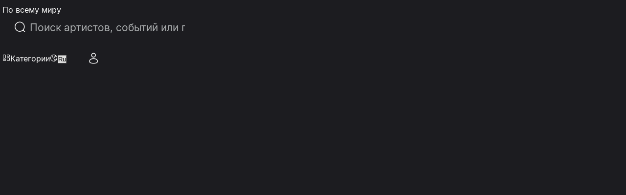

--- FILE ---
content_type: text/html; charset=utf-8
request_url: https://eventcartel.com/ru/events-and-concerts-guides/how-to-do-it-yourself/practical-steps-create-safe-check-areas-live-event-1215
body_size: 53440
content:
<!DOCTYPE html><html lang="ru" data-sentry-element="Html" data-sentry-component="CustomDocument" data-sentry-source-file="_document.tsx"><head data-sentry-element="Head" data-sentry-source-file="_document.tsx"><meta charSet="utf-8" data-next-head=""/><meta charSet="utf-8" data-sentry-element="meta" data-sentry-source-file="_document.tsx"/><meta name="viewport" content="width=device-width" data-next-head=""/><link rel="canonical" href="https://eventcartel.com/events-and-concerts-guides/how-to-do-it-yourself/practical-steps-create-safe-check-areas-live-event-1215" data-next-head=""/><meta property="og:locale" content="ru" data-sentry-element="meta" data-sentry-source-file="Meta.tsx" data-next-head=""/><meta property="og:url" content="https://eventcartel.com/events-and-concerts-guides/how-to-do-it-yourself/practical-steps-create-safe-check-areas-live-event-1215" data-sentry-element="meta" data-sentry-source-file="Meta.tsx" data-next-head=""/><meta property="og:image" content="https://cdn.eventcartel.com/static/ec/static/images/logo_black.png" data-sentry-element="meta" data-sentry-source-file="Meta.tsx" data-next-head=""/><meta property="og:image:width" content="800" data-sentry-element="meta" data-sentry-source-file="Meta.tsx" data-next-head=""/><meta property="og:image:height" content="800" data-sentry-element="meta" data-sentry-source-file="Meta.tsx" data-next-head=""/><meta property="fb:app_id" content="1565084470396148" data-sentry-element="meta" data-sentry-source-file="Meta.tsx" data-next-head=""/><meta property="og:type" content="website" data-sentry-element="meta" data-sentry-source-file="Meta.tsx" data-next-head=""/><meta property="og:site_name" content="Event Cartel" data-sentry-element="meta" data-sentry-source-file="Meta.tsx" data-next-head=""/><meta name="emotion-insertion-point" content="" data-sentry-element="meta" data-sentry-source-file="_document.tsx"/><link rel="shortcut icon" href="/favicons/favicon.ico" type="image/x-icon"/><link rel="apple-touch-icon" href="/favicons/apple-touch-icon.png"/><link rel="apple-touch-icon" sizes="57x57" href="/favicons/apple-touch-icon-57x57.png"/><link rel="apple-touch-icon" sizes="72x72" href="/favicons/apple-touch-icon-72x72.png"/><link rel="apple-touch-icon" sizes="76x76" href="/favicons/apple-touch-icon-76x76.png"/><link rel="apple-touch-icon" sizes="114x114" href="/favicons/apple-touch-icon-114x114.png"/><link rel="apple-touch-icon" sizes="120x120" href="/favicons/apple-touch-icon-120x120.png"/><link rel="apple-touch-icon" sizes="144x144" href="/favicons/apple-touch-icon-144x144.png"/><link rel="apple-touch-icon" sizes="152x152" href="/favicons/apple-touch-icon-152x152.png"/><link rel="apple-touch-icon" sizes="180x180" href="/favicons/apple-touch-icon-180x180.png"/><meta name="theme-color" content="#181B1E" data-sentry-element="meta" data-sentry-source-file="_document.tsx"/><meta name="msapplication-navbutton-color" content="#181B1E" data-sentry-element="meta" data-sentry-source-file="_document.tsx"/><meta name="apple-mobile-web-app-status-bar-style" content="#181B1E" data-sentry-element="meta" data-sentry-source-file="_document.tsx"/><meta name="google-signin-client_id" content="145991555147-60sj7nbngltj0ibv96ojd3s7mej53vhp.apps.googleusercontent.com"/><link data-next-font="" rel="preconnect" href="/" crossorigin="anonymous"/><link rel="preload" href="/_next/static/css/920bcbf2de355bd0.css" as="style"/><link rel="preload" href="/_next/static/css/16466131d8ae5843.css" as="style"/><style data-emotion="css-global 0"></style><style data-emotion="css-global 140i61t">html{-webkit-font-smoothing:antialiased;-moz-osx-font-smoothing:grayscale;box-sizing:border-box;-webkit-text-size-adjust:100%;}*,*::before,*::after{box-sizing:inherit;}strong,b{font-weight:700;}body{margin:0;color:rgba(0, 0, 0, 0.87);font-family:Inter,Roboto,-apple-system,BlinkMacSystemFont,"Segoe UI",system-ui,sans-serif;font-weight:400;font-size:1rem;line-height:1.5;background-color:#fff;}@media print{body{background-color:#FFF;}}body::backdrop{background-color:#fff;}</style><style data-emotion="css-global 1prfaxn">@-webkit-keyframes mui-auto-fill{from{display:block;}}@keyframes mui-auto-fill{from{display:block;}}@-webkit-keyframes mui-auto-fill-cancel{from{display:block;}}@keyframes mui-auto-fill-cancel{from{display:block;}}</style><style data-emotion="css 79vh8d yeouz0 1oko9mq 13o7eu2 qmgtvl 2qvmsx 1natb1v 13l96j7 1omqc6 12gpu78 p8j3j4 fujv6y e99rzv 1he5mb5 w4cd9x 1db83et zk09lv upes3 18eqzdx cgz9jl fygujo 1nf4f99 6hczgm nvayut z5xue8 16o2y58 1slivlk s0mowu gqha26">.css-79vh8d{height:80px;width:100%;position:fixed;display:-webkit-box;display:-webkit-flex;display:-ms-flexbox;display:flex;z-index:5;}.css-yeouz0{display:-webkit-box;display:-webkit-flex;display:-ms-flexbox;display:flex;-webkit-align-items:center;-webkit-box-align:center;-ms-flex-align:center;align-items:center;}.css-1oko9mq{display:-webkit-box;display:-webkit-flex;display:-ms-flexbox;display:flex;-webkit-align-items:center;-webkit-box-align:center;-ms-flex-align:center;align-items:center;}.css-1oko9mq.css-1oko9mq>*{margin-right:14px;}.css-1oko9mq.css-1oko9mq>*:last-child{margin-right:0;}.css-13o7eu2{display:block;}.css-qmgtvl{border-left:1px solid #A8ABAC;height:24px;margin-right:16px;margin-left:16px;-webkit-align-self:center;-ms-flex-item-align:center;align-self:center;}@media (max-width:1023.95px){.css-qmgtvl{margin-right:0;display:none;}}.css-2qvmsx{display:-webkit-box;display:-webkit-flex;display:-ms-flexbox;display:flex;-webkit-align-items:center;-webkit-box-align:center;-ms-flex-align:center;align-items:center;-webkit-box-pack:center;-ms-flex-pack:center;-webkit-justify-content:center;justify-content:center;cursor:pointer;background-color:transparent;min-width:40px;min-height:40px;}.css-2qvmsx i{font-size:24px;}.css-1natb1v{margin:0;font-family:Inter,Roboto,-apple-system,BlinkMacSystemFont,"Segoe UI",system-ui,sans-serif;font-weight:400;font-size:1rem;line-height:1.5;color:var(--primitives-colors-text-primary, #fcfcfc);font-weight:400;text-align:left;font-size:14px;display:-webkit-box;display:-webkit-flex;display:-ms-flexbox;display:flex;-webkit-align-items:center;-webkit-box-align:center;-ms-flex-align:center;align-items:center;cursor:pointer;font-size:16px;font-weight:400;white-space:nowrap;}@media (max-width:1023.95px){.css-1natb1v{display:none;}}.css-13l96j7{position:relative;margin:0;width:100%;max-width:495px;border-radius:30px;margin:auto;max-width:497px;width:100%;}.css-13l96j7 .MuiAutocomplete-popper{margin-top:17px;}.css-13l96j7 div{cursor:pointer;}.css-1omqc6{font-family:Inter,Roboto,-apple-system,BlinkMacSystemFont,"Segoe UI",system-ui,sans-serif;font-weight:400;font-size:1rem;line-height:1.4375em;color:rgba(0, 0, 0, 0.87);box-sizing:border-box;position:relative;cursor:text;display:-webkit-inline-box;display:-webkit-inline-flex;display:-ms-inline-flexbox;display:inline-flex;-webkit-align-items:center;-webkit-box-align:center;-ms-flex-align:center;align-items:center;border-radius:5px;border-width:1px;margin-left:0;width:100%;border-color:var(--primitives-colors-text-primary, #fcfcfc);color:var(--primitives-colors-text-primary, #fcfcfc);position:relative;border-radius:4px;padding-left:14px;padding-right:14px;width:100%;padding-left:11px;border-radius:30px;border-radius:100px;padding:12px 24px;min-height:48px;height:48px;}.css-1omqc6.Mui-disabled{color:rgba(0, 0, 0, 0.38);cursor:default;}.css-1omqc6::before,.css-1omqc6::after{display:none;}.css-1omqc6:hover .MuiOutlinedInput-notchedOutline{border-color:rgba(0, 0, 0, 0.87);}@media (hover: none){.css-1omqc6:hover .MuiOutlinedInput-notchedOutline{border-color:rgba(0, 0, 0, 0.23);}}.css-1omqc6.Mui-focused .MuiOutlinedInput-notchedOutline{border-width:2px;}.css-1omqc6.Mui-focused .MuiOutlinedInput-notchedOutline{border-color:#3a66e5;}.css-1omqc6.Mui-error .MuiOutlinedInput-notchedOutline{border-color:#FF4C51;}.css-1omqc6.Mui-disabled .MuiOutlinedInput-notchedOutline{border-color:rgba(#3a66e5, 0.26);}.css-1omqc6 input{height:30px;padding:0 0 0 15px;font-size:21px;}.css-1omqc6 input{cursor:pointer;padding:0px;height:100%;}.css-12gpu78{display:-webkit-box;display:-webkit-flex;display:-ms-flexbox;display:flex;max-height:2em;-webkit-align-items:center;-webkit-box-align:center;-ms-flex-align:center;align-items:center;white-space:nowrap;color:rgba(#3a66e5, 0.54);margin-right:8px;}.css-p8j3j4{font-size:24px;width:24px;height:24px;display:-webkit-box;display:-webkit-flex;display:-ms-flexbox;display:flex;-webkit-align-items:center;-webkit-box-align:center;-ms-flex-align:center;align-items:center;-webkit-box-pack:center;-ms-flex-pack:center;-webkit-justify-content:center;justify-content:center;}.css-fujv6y{font:inherit;letter-spacing:inherit;color:currentColor;padding:4px 0 5px;border:0;box-sizing:content-box;background:none;height:1.4375em;margin:0;-webkit-tap-highlight-color:transparent;display:block;min-width:0;width:100%;-webkit-animation-name:mui-auto-fill-cancel;animation-name:mui-auto-fill-cancel;-webkit-animation-duration:10ms;animation-duration:10ms;font-size:16px;font-weight:400;text-align:left;padding:7px 15px 5px;height:auto;color:var(--primitives-colors-text-primary, #fcfcfc);padding:16.5px 14px;padding-left:0;padding-right:0;}.css-fujv6y::-webkit-input-placeholder{color:currentColor;opacity:0.42;-webkit-transition:opacity 200ms cubic-bezier(0.4, 0, 0.2, 1) 0ms;transition:opacity 200ms cubic-bezier(0.4, 0, 0.2, 1) 0ms;}.css-fujv6y::-moz-placeholder{color:currentColor;opacity:0.42;-webkit-transition:opacity 200ms cubic-bezier(0.4, 0, 0.2, 1) 0ms;transition:opacity 200ms cubic-bezier(0.4, 0, 0.2, 1) 0ms;}.css-fujv6y::-ms-input-placeholder{color:currentColor;opacity:0.42;-webkit-transition:opacity 200ms cubic-bezier(0.4, 0, 0.2, 1) 0ms;transition:opacity 200ms cubic-bezier(0.4, 0, 0.2, 1) 0ms;}.css-fujv6y:focus{outline:0;}.css-fujv6y:invalid{box-shadow:none;}.css-fujv6y::-webkit-search-decoration{-webkit-appearance:none;}label[data-shrink=false]+.MuiInputBase-formControl .css-fujv6y::-webkit-input-placeholder{opacity:0!important;}label[data-shrink=false]+.MuiInputBase-formControl .css-fujv6y::-moz-placeholder{opacity:0!important;}label[data-shrink=false]+.MuiInputBase-formControl .css-fujv6y::-ms-input-placeholder{opacity:0!important;}label[data-shrink=false]+.MuiInputBase-formControl .css-fujv6y:focus::-webkit-input-placeholder{opacity:0.42;}label[data-shrink=false]+.MuiInputBase-formControl .css-fujv6y:focus::-moz-placeholder{opacity:0.42;}label[data-shrink=false]+.MuiInputBase-formControl .css-fujv6y:focus::-ms-input-placeholder{opacity:0.42;}.css-fujv6y.Mui-disabled{opacity:1;-webkit-text-fill-color:rgba(0, 0, 0, 0.38);}.css-fujv6y:-webkit-autofill{-webkit-animation-duration:5000s;animation-duration:5000s;-webkit-animation-name:mui-auto-fill;animation-name:mui-auto-fill;}.css-fujv6y::-webkit-input-placeholder{color:var(--primitives-colors-text-secondary, #a8abac);opacity:1;}.css-fujv6y::-moz-placeholder{color:var(--primitives-colors-text-secondary, #a8abac);opacity:1;}.css-fujv6y:-ms-input-placeholder{color:var(--primitives-colors-text-secondary, #a8abac);opacity:1;}.css-fujv6y::placeholder{color:var(--primitives-colors-text-secondary, #a8abac);opacity:1;}.css-fujv6y:-webkit-autofill{border-radius:inherit;}.css-e99rzv{display:-webkit-box;display:-webkit-flex;display:-ms-flexbox;display:flex;max-height:2em;-webkit-align-items:center;-webkit-box-align:center;-ms-flex-align:center;align-items:center;white-space:nowrap;color:rgba(#3a66e5, 0.54);margin-left:8px;}.css-1he5mb5{text-align:left;position:absolute;bottom:0;right:0;top:-5px;left:0;margin:0;padding:0 8px;pointer-events:none;border-radius:inherit;border-style:solid;border-width:1px;overflow:hidden;min-width:0%;border-color:rgba(0, 0, 0, 0.23);border:none;z-index:2;}.css-w4cd9x{float:unset;width:auto;overflow:hidden;padding:0;line-height:11px;-webkit-transition:width 150ms cubic-bezier(0.0, 0, 0.2, 1) 0ms;transition:width 150ms cubic-bezier(0.0, 0, 0.2, 1) 0ms;}.css-1db83et{display:-webkit-box;display:-webkit-flex;display:-ms-flexbox;display:flex;-webkit-align-items:center;-webkit-box-align:center;-ms-flex-align:center;align-items:center;-webkit-box-pack:end;-ms-flex-pack:end;-webkit-justify-content:flex-end;justify-content:flex-end;gap:16px;}@media (max-width:1023.95px){.css-1db83et{gap:0;}}.css-zk09lv{height:80px;position:relative;-webkit-align-items:center;-webkit-box-align:center;-ms-flex-align:center;align-items:center;display:-webkit-box;display:-webkit-flex;display:-ms-flexbox;display:flex;margin-left:10px;padding-left:21px;}.css-upes3{display:-webkit-inline-box;display:-webkit-inline-flex;display:-ms-inline-flexbox;display:inline-flex;-webkit-align-items:center;-webkit-box-align:center;-ms-flex-align:center;align-items:center;-webkit-box-pack:center;-ms-flex-pack:center;-webkit-justify-content:center;justify-content:center;position:relative;box-sizing:border-box;-webkit-tap-highlight-color:transparent;background-color:transparent;outline:0;border:0;margin:0;border-radius:0;padding:0;cursor:pointer;-webkit-user-select:none;-moz-user-select:none;-ms-user-select:none;user-select:none;vertical-align:middle;-moz-appearance:none;-webkit-appearance:none;-webkit-text-decoration:none;text-decoration:none;color:inherit;color:var(--primitives-colors-text-primary, #fcfcfc);text-align:center;-webkit-flex:0 0 auto;-ms-flex:0 0 auto;flex:0 0 auto;font-size:1.5rem;padding:8px;border-radius:50%;color:rgba(#3a66e5, 0.54);-webkit-transition:background-color 150ms cubic-bezier(0.4, 0, 0.2, 1) 0ms;transition:background-color 150ms cubic-bezier(0.4, 0, 0.2, 1) 0ms;--IconButton-hoverBg:rgba(NaN, 0, , 0.04);padding:0;width:48px;height:48px;}.css-upes3::-moz-focus-inner{border-style:none;}.css-upes3.Mui-disabled{pointer-events:none;cursor:default;}@media print{.css-upes3{-webkit-print-color-adjust:exact;color-adjust:exact;}}.css-upes3:hover{background-color:var(--IconButton-hoverBg);}@media (hover: none){.css-upes3:hover{background-color:transparent;}}.css-upes3.Mui-disabled{background-color:transparent;color:rgba(#3a66e5, 0.26);}.css-upes3.MuiIconButton-loading{color:transparent;}.css-upes3 svg path{fill:#000000;}.css-18eqzdx{position:relative;display:-webkit-inline-box;display:-webkit-inline-flex;display:-ms-inline-flexbox;display:inline-flex;vertical-align:middle;-webkit-flex-shrink:0;-ms-flex-negative:0;flex-shrink:0;}.css-18eqzdx .MuiBadge-badge{right:-5px;top:2px;min-width:20px;height:20px;font-size:12px;font-weight:600;border-width:2px;border-radius:10px;padding:0 6px;}@media (max-width:1023.95px){.css-18eqzdx{display:block;}}.css-cgz9jl{display:-webkit-box;display:-webkit-flex;display:-ms-flexbox;display:flex;-webkit-flex-direction:row;-ms-flex-direction:row;flex-direction:row;-webkit-box-flex-wrap:wrap;-webkit-flex-wrap:wrap;-ms-flex-wrap:wrap;flex-wrap:wrap;-webkit-box-pack:center;-ms-flex-pack:center;-webkit-justify-content:center;justify-content:center;-webkit-align-content:center;-ms-flex-line-pack:center;align-content:center;-webkit-align-items:center;-webkit-box-align:center;-ms-flex-align:center;align-items:center;position:absolute;box-sizing:border-box;font-family:Inter,Roboto,-apple-system,BlinkMacSystemFont,"Segoe UI",system-ui,sans-serif;font-weight:500;font-size:0.75rem;min-width:20px;line-height:1;padding:0 6px;height:20px;border-radius:10px;z-index:1;-webkit-transition:-webkit-transform 225ms cubic-bezier(0.4, 0, 0.2, 1) 0ms;transition:transform 225ms cubic-bezier(0.4, 0, 0.2, 1) 0ms;top:0;right:0;-webkit-transform:scale(1) translate(50%, -50%);-moz-transform:scale(1) translate(50%, -50%);-ms-transform:scale(1) translate(50%, -50%);transform:scale(1) translate(50%, -50%);transform-origin:100% 0%;-webkit-transition:-webkit-transform 195ms cubic-bezier(0.4, 0, 0.2, 1) 0ms;transition:transform 195ms cubic-bezier(0.4, 0, 0.2, 1) 0ms;padding:4px;z-index:6;color:var(--primitives-colors-text-primary, #fcfcfc);background-color:var(--primitives-colors-bg-badge-primary, #2b2b2b);border-color:var(--primitives-colors-border-badge-primary, #fcfcfc);}.css-cgz9jl.MuiBadge-invisible{-webkit-transform:scale(0) translate(50%, -50%);-moz-transform:scale(0) translate(50%, -50%);-ms-transform:scale(0) translate(50%, -50%);transform:scale(0) translate(50%, -50%);}.css-cgz9jl:hover{color:var(--primitives-colors-text-primary, #fcfcfc);background-color:var(--primitives-colors-bg-badge-primary, #2b2b2b);border-color:var(--primitives-colors-border-badge-primary, #fcfcfc);}@media (max-width:424.95px){.css-fygujo{margin-left:0;padding-right:10px;}}.css-1nf4f99{width:38px;height:38px;min-width:38px;min-height:38px;}.css-6hczgm{margin:0;font-family:Inter,Roboto,-apple-system,BlinkMacSystemFont,"Segoe UI",system-ui,sans-serif;font-weight:400;font-size:1rem;line-height:1.5;color:var(--primitives-colors-text-primary, #fcfcfc);font-weight:400;text-align:left;font-size:14px;display:-webkit-box;display:-webkit-flex;display:-ms-flexbox;display:flex;-webkit-align-items:center;-webkit-box-align:center;-ms-flex-align:center;align-items:center;cursor:pointer;font-size:16px;font-weight:400;padding-left:7px;}.css-nvayut{display:-webkit-box;display:-webkit-flex;display:-ms-flexbox;display:flex;-webkit-align-items:center;-webkit-box-align:center;-ms-flex-align:center;align-items:center;gap:20px;}.css-z5xue8{min-width:48px;min-height:48px;border-radius:50%;display:-webkit-box;display:-webkit-flex;display:-ms-flexbox;display:flex;-webkit-box-pack:center;-ms-flex-pack:center;-webkit-justify-content:center;justify-content:center;-webkit-align-items:center;-webkit-box-align:center;-ms-flex-align:center;align-items:center;cursor:pointer;}@media (max-width:1023.95px){.css-z5xue8{min-width:40px;min-height:40px;border-radius:0;background-color:transparent;}.css-z5xue8 i{font-size:24px;}}@media (max-width:1023.95px){.css-z5xue8 hover{background-color:transparent;}}.css-16o2y58{position:relative;display:-webkit-inline-box;display:-webkit-inline-flex;display:-ms-inline-flexbox;display:inline-flex;vertical-align:middle;-webkit-flex-shrink:0;-ms-flex-negative:0;flex-shrink:0;}.css-16o2y58 .MuiBadge-badge{text-align:center;display:block;right:3px;}@media (max-width:1023.95px){.css-16o2y58{display:block;}}.css-1slivlk{padding:0 10px;border-radius:50%;z-index:5;width:40px;height:40px;background:#050505;}@media (max-width:1023.95px){.css-1slivlk{border-radius:0;background-color:transparent;padding:0;width:24px;height:24px;}}@media (max-width:424.95px){.css-1slivlk{padding-left:0;}}@media (max-width:1023.95px){.css-1slivlk{background:transparent;}}.css-s0mowu{height:100%;display:-webkit-box;display:-webkit-flex;display:-ms-flexbox;display:flex;-webkit-align-items:center;-webkit-box-align:center;-ms-flex-align:center;align-items:center;-webkit-box-pack:center;-ms-flex-pack:center;-webkit-justify-content:center;justify-content:center;cursor:pointer;}.css-s0mowu i{font-size:24px;-webkit-transition:.25s ease-in-out;transition:.25s ease-in-out;}.css-gqha26{background-color:#1c1c20;display:-webkit-box;display:-webkit-flex;display:-ms-flexbox;display:flex;-webkit-flex-direction:column;-ms-flex-direction:column;flex-direction:column;min-height:calc(100svh - 80px);padding-top:110px;padding-bottom:100px;box-sizing:border-box;}</style><style type="text/css">.fresnel-container{margin:0;padding:0;}
@media not all and (min-width:0px) and (max-width:424.98px){.fresnel-at-xs{display:none!important;}}
@media not all and (min-width:425px) and (max-width:483.98px){.fresnel-at-smMinus{display:none!important;}}
@media not all and (min-width:484px) and (max-width:567.98px){.fresnel-at-container484{display:none!important;}}
@media not all and (min-width:568px) and (max-width:575.98px){.fresnel-at-tabletMinus{display:none!important;}}
@media not all and (min-width:576px) and (max-width:639.98px){.fresnel-at-container576{display:none!important;}}
@media not all and (min-width:640px) and (max-width:639.98px){.fresnel-at-tablet{display:none!important;}}
@media not all and (min-width:640px) and (max-width:767.98px){.fresnel-at-mobile{display:none!important;}}
@media not all and (min-width:768px) and (max-width:948.98px){.fresnel-at-tabletPlus{display:none!important;}}
@media not all and (min-width:949px) and (max-width:1023.98px){.fresnel-at-sectionContainer949{display:none!important;}}
@media not all and (min-width:1024px) and (max-width:1089.98px){.fresnel-at-laptop{display:none!important;}}
@media not all and (min-width:1090px) and (max-width:1090.98px){.fresnel-at-sectionContainer1060{display:none!important;}}
@media not all and (min-width:1091px) and (max-width:1195.98px){.fresnel-at-sectionContainer1091{display:none!important;}}
@media not all and (min-width:1196px) and (max-width:1199.98px){.fresnel-at-sectionContainer{display:none!important;}}
@media not all and (min-width:1200px) and (max-width:1219.98px){.fresnel-at-desktop{display:none!important;}}
@media not all and (min-width:1220px) and (max-width:1662.98px){.fresnel-at-container1220{display:none!important;}}
@media not all and (min-width:1663px) and (max-width:1711.98px){.fresnel-at-container1663{display:none!important;}}
@media not all and (min-width:1712px){.fresnel-at-container1712{display:none!important;}}
@media not all and (max-width:424.98px){.fresnel-lessThan-smMinus{display:none!important;}}
@media not all and (max-width:483.98px){.fresnel-lessThan-container484{display:none!important;}}
@media not all and (max-width:567.98px){.fresnel-lessThan-tabletMinus{display:none!important;}}
@media not all and (max-width:575.98px){.fresnel-lessThan-container576{display:none!important;}}
@media not all and (max-width:639.98px){.fresnel-lessThan-tablet{display:none!important;}}
@media not all and (max-width:639.98px){.fresnel-lessThan-mobile{display:none!important;}}
@media not all and (max-width:767.98px){.fresnel-lessThan-tabletPlus{display:none!important;}}
@media not all and (max-width:948.98px){.fresnel-lessThan-sectionContainer949{display:none!important;}}
@media not all and (max-width:1023.98px){.fresnel-lessThan-laptop{display:none!important;}}
@media not all and (max-width:1089.98px){.fresnel-lessThan-sectionContainer1060{display:none!important;}}
@media not all and (max-width:1090.98px){.fresnel-lessThan-sectionContainer1091{display:none!important;}}
@media not all and (max-width:1195.98px){.fresnel-lessThan-sectionContainer{display:none!important;}}
@media not all and (max-width:1199.98px){.fresnel-lessThan-desktop{display:none!important;}}
@media not all and (max-width:1219.98px){.fresnel-lessThan-container1220{display:none!important;}}
@media not all and (max-width:1662.98px){.fresnel-lessThan-container1663{display:none!important;}}
@media not all and (max-width:1711.98px){.fresnel-lessThan-container1712{display:none!important;}}
@media not all and (min-width:425px){.fresnel-greaterThan-xs{display:none!important;}}
@media not all and (min-width:484px){.fresnel-greaterThan-smMinus{display:none!important;}}
@media not all and (min-width:568px){.fresnel-greaterThan-container484{display:none!important;}}
@media not all and (min-width:576px){.fresnel-greaterThan-tabletMinus{display:none!important;}}
@media not all and (min-width:640px){.fresnel-greaterThan-container576{display:none!important;}}
@media not all and (min-width:640px){.fresnel-greaterThan-tablet{display:none!important;}}
@media not all and (min-width:768px){.fresnel-greaterThan-mobile{display:none!important;}}
@media not all and (min-width:949px){.fresnel-greaterThan-tabletPlus{display:none!important;}}
@media not all and (min-width:1024px){.fresnel-greaterThan-sectionContainer949{display:none!important;}}
@media not all and (min-width:1090px){.fresnel-greaterThan-laptop{display:none!important;}}
@media not all and (min-width:1091px){.fresnel-greaterThan-sectionContainer1060{display:none!important;}}
@media not all and (min-width:1196px){.fresnel-greaterThan-sectionContainer1091{display:none!important;}}
@media not all and (min-width:1200px){.fresnel-greaterThan-sectionContainer{display:none!important;}}
@media not all and (min-width:1220px){.fresnel-greaterThan-desktop{display:none!important;}}
@media not all and (min-width:1663px){.fresnel-greaterThan-container1220{display:none!important;}}
@media not all and (min-width:1712px){.fresnel-greaterThan-container1663{display:none!important;}}
@media not all and (min-width:0px){.fresnel-greaterThanOrEqual-xs{display:none!important;}}
@media not all and (min-width:425px){.fresnel-greaterThanOrEqual-smMinus{display:none!important;}}
@media not all and (min-width:484px){.fresnel-greaterThanOrEqual-container484{display:none!important;}}
@media not all and (min-width:568px){.fresnel-greaterThanOrEqual-tabletMinus{display:none!important;}}
@media not all and (min-width:576px){.fresnel-greaterThanOrEqual-container576{display:none!important;}}
@media not all and (min-width:640px){.fresnel-greaterThanOrEqual-tablet{display:none!important;}}
@media not all and (min-width:640px){.fresnel-greaterThanOrEqual-mobile{display:none!important;}}
@media not all and (min-width:768px){.fresnel-greaterThanOrEqual-tabletPlus{display:none!important;}}
@media not all and (min-width:949px){.fresnel-greaterThanOrEqual-sectionContainer949{display:none!important;}}
@media not all and (min-width:1024px){.fresnel-greaterThanOrEqual-laptop{display:none!important;}}
@media not all and (min-width:1090px){.fresnel-greaterThanOrEqual-sectionContainer1060{display:none!important;}}
@media not all and (min-width:1091px){.fresnel-greaterThanOrEqual-sectionContainer1091{display:none!important;}}
@media not all and (min-width:1196px){.fresnel-greaterThanOrEqual-sectionContainer{display:none!important;}}
@media not all and (min-width:1200px){.fresnel-greaterThanOrEqual-desktop{display:none!important;}}
@media not all and (min-width:1220px){.fresnel-greaterThanOrEqual-container1220{display:none!important;}}
@media not all and (min-width:1663px){.fresnel-greaterThanOrEqual-container1663{display:none!important;}}
@media not all and (min-width:1712px){.fresnel-greaterThanOrEqual-container1712{display:none!important;}}
@media not all and (min-width:0px) and (max-width:424.98px){.fresnel-between-xs-smMinus{display:none!important;}}
@media not all and (min-width:0px) and (max-width:483.98px){.fresnel-between-xs-container484{display:none!important;}}
@media not all and (min-width:0px) and (max-width:567.98px){.fresnel-between-xs-tabletMinus{display:none!important;}}
@media not all and (min-width:0px) and (max-width:575.98px){.fresnel-between-xs-container576{display:none!important;}}
@media not all and (min-width:0px) and (max-width:639.98px){.fresnel-between-xs-tablet{display:none!important;}}
@media not all and (min-width:0px) and (max-width:639.98px){.fresnel-between-xs-mobile{display:none!important;}}
@media not all and (min-width:0px) and (max-width:767.98px){.fresnel-between-xs-tabletPlus{display:none!important;}}
@media not all and (min-width:0px) and (max-width:948.98px){.fresnel-between-xs-sectionContainer949{display:none!important;}}
@media not all and (min-width:0px) and (max-width:1023.98px){.fresnel-between-xs-laptop{display:none!important;}}
@media not all and (min-width:0px) and (max-width:1089.98px){.fresnel-between-xs-sectionContainer1060{display:none!important;}}
@media not all and (min-width:0px) and (max-width:1090.98px){.fresnel-between-xs-sectionContainer1091{display:none!important;}}
@media not all and (min-width:0px) and (max-width:1195.98px){.fresnel-between-xs-sectionContainer{display:none!important;}}
@media not all and (min-width:0px) and (max-width:1199.98px){.fresnel-between-xs-desktop{display:none!important;}}
@media not all and (min-width:0px) and (max-width:1219.98px){.fresnel-between-xs-container1220{display:none!important;}}
@media not all and (min-width:0px) and (max-width:1662.98px){.fresnel-between-xs-container1663{display:none!important;}}
@media not all and (min-width:0px) and (max-width:1711.98px){.fresnel-between-xs-container1712{display:none!important;}}
@media not all and (min-width:425px) and (max-width:483.98px){.fresnel-between-smMinus-container484{display:none!important;}}
@media not all and (min-width:425px) and (max-width:567.98px){.fresnel-between-smMinus-tabletMinus{display:none!important;}}
@media not all and (min-width:425px) and (max-width:575.98px){.fresnel-between-smMinus-container576{display:none!important;}}
@media not all and (min-width:425px) and (max-width:639.98px){.fresnel-between-smMinus-tablet{display:none!important;}}
@media not all and (min-width:425px) and (max-width:639.98px){.fresnel-between-smMinus-mobile{display:none!important;}}
@media not all and (min-width:425px) and (max-width:767.98px){.fresnel-between-smMinus-tabletPlus{display:none!important;}}
@media not all and (min-width:425px) and (max-width:948.98px){.fresnel-between-smMinus-sectionContainer949{display:none!important;}}
@media not all and (min-width:425px) and (max-width:1023.98px){.fresnel-between-smMinus-laptop{display:none!important;}}
@media not all and (min-width:425px) and (max-width:1089.98px){.fresnel-between-smMinus-sectionContainer1060{display:none!important;}}
@media not all and (min-width:425px) and (max-width:1090.98px){.fresnel-between-smMinus-sectionContainer1091{display:none!important;}}
@media not all and (min-width:425px) and (max-width:1195.98px){.fresnel-between-smMinus-sectionContainer{display:none!important;}}
@media not all and (min-width:425px) and (max-width:1199.98px){.fresnel-between-smMinus-desktop{display:none!important;}}
@media not all and (min-width:425px) and (max-width:1219.98px){.fresnel-between-smMinus-container1220{display:none!important;}}
@media not all and (min-width:425px) and (max-width:1662.98px){.fresnel-between-smMinus-container1663{display:none!important;}}
@media not all and (min-width:425px) and (max-width:1711.98px){.fresnel-between-smMinus-container1712{display:none!important;}}
@media not all and (min-width:484px) and (max-width:567.98px){.fresnel-between-container484-tabletMinus{display:none!important;}}
@media not all and (min-width:484px) and (max-width:575.98px){.fresnel-between-container484-container576{display:none!important;}}
@media not all and (min-width:484px) and (max-width:639.98px){.fresnel-between-container484-tablet{display:none!important;}}
@media not all and (min-width:484px) and (max-width:639.98px){.fresnel-between-container484-mobile{display:none!important;}}
@media not all and (min-width:484px) and (max-width:767.98px){.fresnel-between-container484-tabletPlus{display:none!important;}}
@media not all and (min-width:484px) and (max-width:948.98px){.fresnel-between-container484-sectionContainer949{display:none!important;}}
@media not all and (min-width:484px) and (max-width:1023.98px){.fresnel-between-container484-laptop{display:none!important;}}
@media not all and (min-width:484px) and (max-width:1089.98px){.fresnel-between-container484-sectionContainer1060{display:none!important;}}
@media not all and (min-width:484px) and (max-width:1090.98px){.fresnel-between-container484-sectionContainer1091{display:none!important;}}
@media not all and (min-width:484px) and (max-width:1195.98px){.fresnel-between-container484-sectionContainer{display:none!important;}}
@media not all and (min-width:484px) and (max-width:1199.98px){.fresnel-between-container484-desktop{display:none!important;}}
@media not all and (min-width:484px) and (max-width:1219.98px){.fresnel-between-container484-container1220{display:none!important;}}
@media not all and (min-width:484px) and (max-width:1662.98px){.fresnel-between-container484-container1663{display:none!important;}}
@media not all and (min-width:484px) and (max-width:1711.98px){.fresnel-between-container484-container1712{display:none!important;}}
@media not all and (min-width:568px) and (max-width:575.98px){.fresnel-between-tabletMinus-container576{display:none!important;}}
@media not all and (min-width:568px) and (max-width:639.98px){.fresnel-between-tabletMinus-tablet{display:none!important;}}
@media not all and (min-width:568px) and (max-width:639.98px){.fresnel-between-tabletMinus-mobile{display:none!important;}}
@media not all and (min-width:568px) and (max-width:767.98px){.fresnel-between-tabletMinus-tabletPlus{display:none!important;}}
@media not all and (min-width:568px) and (max-width:948.98px){.fresnel-between-tabletMinus-sectionContainer949{display:none!important;}}
@media not all and (min-width:568px) and (max-width:1023.98px){.fresnel-between-tabletMinus-laptop{display:none!important;}}
@media not all and (min-width:568px) and (max-width:1089.98px){.fresnel-between-tabletMinus-sectionContainer1060{display:none!important;}}
@media not all and (min-width:568px) and (max-width:1090.98px){.fresnel-between-tabletMinus-sectionContainer1091{display:none!important;}}
@media not all and (min-width:568px) and (max-width:1195.98px){.fresnel-between-tabletMinus-sectionContainer{display:none!important;}}
@media not all and (min-width:568px) and (max-width:1199.98px){.fresnel-between-tabletMinus-desktop{display:none!important;}}
@media not all and (min-width:568px) and (max-width:1219.98px){.fresnel-between-tabletMinus-container1220{display:none!important;}}
@media not all and (min-width:568px) and (max-width:1662.98px){.fresnel-between-tabletMinus-container1663{display:none!important;}}
@media not all and (min-width:568px) and (max-width:1711.98px){.fresnel-between-tabletMinus-container1712{display:none!important;}}
@media not all and (min-width:576px) and (max-width:639.98px){.fresnel-between-container576-tablet{display:none!important;}}
@media not all and (min-width:576px) and (max-width:639.98px){.fresnel-between-container576-mobile{display:none!important;}}
@media not all and (min-width:576px) and (max-width:767.98px){.fresnel-between-container576-tabletPlus{display:none!important;}}
@media not all and (min-width:576px) and (max-width:948.98px){.fresnel-between-container576-sectionContainer949{display:none!important;}}
@media not all and (min-width:576px) and (max-width:1023.98px){.fresnel-between-container576-laptop{display:none!important;}}
@media not all and (min-width:576px) and (max-width:1089.98px){.fresnel-between-container576-sectionContainer1060{display:none!important;}}
@media not all and (min-width:576px) and (max-width:1090.98px){.fresnel-between-container576-sectionContainer1091{display:none!important;}}
@media not all and (min-width:576px) and (max-width:1195.98px){.fresnel-between-container576-sectionContainer{display:none!important;}}
@media not all and (min-width:576px) and (max-width:1199.98px){.fresnel-between-container576-desktop{display:none!important;}}
@media not all and (min-width:576px) and (max-width:1219.98px){.fresnel-between-container576-container1220{display:none!important;}}
@media not all and (min-width:576px) and (max-width:1662.98px){.fresnel-between-container576-container1663{display:none!important;}}
@media not all and (min-width:576px) and (max-width:1711.98px){.fresnel-between-container576-container1712{display:none!important;}}
@media not all and (min-width:640px) and (max-width:639.98px){.fresnel-between-tablet-mobile{display:none!important;}}
@media not all and (min-width:640px) and (max-width:767.98px){.fresnel-between-tablet-tabletPlus{display:none!important;}}
@media not all and (min-width:640px) and (max-width:948.98px){.fresnel-between-tablet-sectionContainer949{display:none!important;}}
@media not all and (min-width:640px) and (max-width:1023.98px){.fresnel-between-tablet-laptop{display:none!important;}}
@media not all and (min-width:640px) and (max-width:1089.98px){.fresnel-between-tablet-sectionContainer1060{display:none!important;}}
@media not all and (min-width:640px) and (max-width:1090.98px){.fresnel-between-tablet-sectionContainer1091{display:none!important;}}
@media not all and (min-width:640px) and (max-width:1195.98px){.fresnel-between-tablet-sectionContainer{display:none!important;}}
@media not all and (min-width:640px) and (max-width:1199.98px){.fresnel-between-tablet-desktop{display:none!important;}}
@media not all and (min-width:640px) and (max-width:1219.98px){.fresnel-between-tablet-container1220{display:none!important;}}
@media not all and (min-width:640px) and (max-width:1662.98px){.fresnel-between-tablet-container1663{display:none!important;}}
@media not all and (min-width:640px) and (max-width:1711.98px){.fresnel-between-tablet-container1712{display:none!important;}}
@media not all and (min-width:640px) and (max-width:767.98px){.fresnel-between-mobile-tabletPlus{display:none!important;}}
@media not all and (min-width:640px) and (max-width:948.98px){.fresnel-between-mobile-sectionContainer949{display:none!important;}}
@media not all and (min-width:640px) and (max-width:1023.98px){.fresnel-between-mobile-laptop{display:none!important;}}
@media not all and (min-width:640px) and (max-width:1089.98px){.fresnel-between-mobile-sectionContainer1060{display:none!important;}}
@media not all and (min-width:640px) and (max-width:1090.98px){.fresnel-between-mobile-sectionContainer1091{display:none!important;}}
@media not all and (min-width:640px) and (max-width:1195.98px){.fresnel-between-mobile-sectionContainer{display:none!important;}}
@media not all and (min-width:640px) and (max-width:1199.98px){.fresnel-between-mobile-desktop{display:none!important;}}
@media not all and (min-width:640px) and (max-width:1219.98px){.fresnel-between-mobile-container1220{display:none!important;}}
@media not all and (min-width:640px) and (max-width:1662.98px){.fresnel-between-mobile-container1663{display:none!important;}}
@media not all and (min-width:640px) and (max-width:1711.98px){.fresnel-between-mobile-container1712{display:none!important;}}
@media not all and (min-width:768px) and (max-width:948.98px){.fresnel-between-tabletPlus-sectionContainer949{display:none!important;}}
@media not all and (min-width:768px) and (max-width:1023.98px){.fresnel-between-tabletPlus-laptop{display:none!important;}}
@media not all and (min-width:768px) and (max-width:1089.98px){.fresnel-between-tabletPlus-sectionContainer1060{display:none!important;}}
@media not all and (min-width:768px) and (max-width:1090.98px){.fresnel-between-tabletPlus-sectionContainer1091{display:none!important;}}
@media not all and (min-width:768px) and (max-width:1195.98px){.fresnel-between-tabletPlus-sectionContainer{display:none!important;}}
@media not all and (min-width:768px) and (max-width:1199.98px){.fresnel-between-tabletPlus-desktop{display:none!important;}}
@media not all and (min-width:768px) and (max-width:1219.98px){.fresnel-between-tabletPlus-container1220{display:none!important;}}
@media not all and (min-width:768px) and (max-width:1662.98px){.fresnel-between-tabletPlus-container1663{display:none!important;}}
@media not all and (min-width:768px) and (max-width:1711.98px){.fresnel-between-tabletPlus-container1712{display:none!important;}}
@media not all and (min-width:949px) and (max-width:1023.98px){.fresnel-between-sectionContainer949-laptop{display:none!important;}}
@media not all and (min-width:949px) and (max-width:1089.98px){.fresnel-between-sectionContainer949-sectionContainer1060{display:none!important;}}
@media not all and (min-width:949px) and (max-width:1090.98px){.fresnel-between-sectionContainer949-sectionContainer1091{display:none!important;}}
@media not all and (min-width:949px) and (max-width:1195.98px){.fresnel-between-sectionContainer949-sectionContainer{display:none!important;}}
@media not all and (min-width:949px) and (max-width:1199.98px){.fresnel-between-sectionContainer949-desktop{display:none!important;}}
@media not all and (min-width:949px) and (max-width:1219.98px){.fresnel-between-sectionContainer949-container1220{display:none!important;}}
@media not all and (min-width:949px) and (max-width:1662.98px){.fresnel-between-sectionContainer949-container1663{display:none!important;}}
@media not all and (min-width:949px) and (max-width:1711.98px){.fresnel-between-sectionContainer949-container1712{display:none!important;}}
@media not all and (min-width:1024px) and (max-width:1089.98px){.fresnel-between-laptop-sectionContainer1060{display:none!important;}}
@media not all and (min-width:1024px) and (max-width:1090.98px){.fresnel-between-laptop-sectionContainer1091{display:none!important;}}
@media not all and (min-width:1024px) and (max-width:1195.98px){.fresnel-between-laptop-sectionContainer{display:none!important;}}
@media not all and (min-width:1024px) and (max-width:1199.98px){.fresnel-between-laptop-desktop{display:none!important;}}
@media not all and (min-width:1024px) and (max-width:1219.98px){.fresnel-between-laptop-container1220{display:none!important;}}
@media not all and (min-width:1024px) and (max-width:1662.98px){.fresnel-between-laptop-container1663{display:none!important;}}
@media not all and (min-width:1024px) and (max-width:1711.98px){.fresnel-between-laptop-container1712{display:none!important;}}
@media not all and (min-width:1090px) and (max-width:1090.98px){.fresnel-between-sectionContainer1060-sectionContainer1091{display:none!important;}}
@media not all and (min-width:1090px) and (max-width:1195.98px){.fresnel-between-sectionContainer1060-sectionContainer{display:none!important;}}
@media not all and (min-width:1090px) and (max-width:1199.98px){.fresnel-between-sectionContainer1060-desktop{display:none!important;}}
@media not all and (min-width:1090px) and (max-width:1219.98px){.fresnel-between-sectionContainer1060-container1220{display:none!important;}}
@media not all and (min-width:1090px) and (max-width:1662.98px){.fresnel-between-sectionContainer1060-container1663{display:none!important;}}
@media not all and (min-width:1090px) and (max-width:1711.98px){.fresnel-between-sectionContainer1060-container1712{display:none!important;}}
@media not all and (min-width:1091px) and (max-width:1195.98px){.fresnel-between-sectionContainer1091-sectionContainer{display:none!important;}}
@media not all and (min-width:1091px) and (max-width:1199.98px){.fresnel-between-sectionContainer1091-desktop{display:none!important;}}
@media not all and (min-width:1091px) and (max-width:1219.98px){.fresnel-between-sectionContainer1091-container1220{display:none!important;}}
@media not all and (min-width:1091px) and (max-width:1662.98px){.fresnel-between-sectionContainer1091-container1663{display:none!important;}}
@media not all and (min-width:1091px) and (max-width:1711.98px){.fresnel-between-sectionContainer1091-container1712{display:none!important;}}
@media not all and (min-width:1196px) and (max-width:1199.98px){.fresnel-between-sectionContainer-desktop{display:none!important;}}
@media not all and (min-width:1196px) and (max-width:1219.98px){.fresnel-between-sectionContainer-container1220{display:none!important;}}
@media not all and (min-width:1196px) and (max-width:1662.98px){.fresnel-between-sectionContainer-container1663{display:none!important;}}
@media not all and (min-width:1196px) and (max-width:1711.98px){.fresnel-between-sectionContainer-container1712{display:none!important;}}
@media not all and (min-width:1200px) and (max-width:1219.98px){.fresnel-between-desktop-container1220{display:none!important;}}
@media not all and (min-width:1200px) and (max-width:1662.98px){.fresnel-between-desktop-container1663{display:none!important;}}
@media not all and (min-width:1200px) and (max-width:1711.98px){.fresnel-between-desktop-container1712{display:none!important;}}
@media not all and (min-width:1220px) and (max-width:1662.98px){.fresnel-between-container1220-container1663{display:none!important;}}
@media not all and (min-width:1220px) and (max-width:1711.98px){.fresnel-between-container1220-container1712{display:none!important;}}
@media not all and (min-width:1663px) and (max-width:1711.98px){.fresnel-between-container1663-container1712{display:none!important;}}</style><link rel="stylesheet" href="/_next/static/css/920bcbf2de355bd0.css" data-n-g=""/><link rel="stylesheet" href="/_next/static/css/16466131d8ae5843.css" data-n-p=""/><noscript data-n-css=""></noscript><script defer="" noModule="" src="/_next/static/chunks/polyfills-42372ed130431b0a.js"></script><script defer="" src="/_next/static/chunks/288-332a065b349786e3.js"></script><script defer="" src="/_next/static/chunks/933-3e058e605d313eee.js"></script><script defer="" src="/_next/static/chunks/7939-6a79d6936a76c245.js"></script><script defer="" src="/_next/static/chunks/4823-ab4c96a5003d6acf.js"></script><script defer="" src="/_next/static/chunks/1502-97a260143dc06ee1.js"></script><script defer="" src="/_next/static/chunks/7184-1ea2a11b8309b39b.js"></script><script defer="" src="/_next/static/chunks/93-e3d60c2a4544fb0b.js"></script><script defer="" src="/_next/static/chunks/3334-1148492d15c853c2.js"></script><script defer="" src="/_next/static/chunks/5966-faa35e600cc7bc93.js"></script><script defer="" src="/_next/static/chunks/3352-50821d23c318b972.js"></script><script defer="" src="/_next/static/chunks/6095-ae978dbc9d70d969.js"></script><script defer="" src="/_next/static/chunks/6266-7c2dd573817f4cca.js"></script><script defer="" src="/_next/static/chunks/9787-23f8ba5b356dab0e.js"></script><script defer="" src="/_next/static/chunks/6547-9d674bf3ff36076a.js"></script><script defer="" src="/_next/static/chunks/8388.4d9f7ead01809c33.js"></script><script defer="" src="/_next/static/chunks/5880-59f2369052d3bf3a.js"></script><script defer="" src="/_next/static/chunks/5475-9c10c97532e123bb.js"></script><script defer="" src="/_next/static/chunks/3524-a540a48b3bc5f5c6.js"></script><script defer="" src="/_next/static/chunks/4313-42d1eb7ee2a02892.js"></script><script defer="" src="/_next/static/chunks/4943.57677e79d45c6416.js"></script><script src="/_next/static/chunks/webpack-9468747c5240de4f.js" defer=""></script><script src="/_next/static/chunks/framework-a482a193b13fe38d.js" defer=""></script><script src="/_next/static/chunks/main-0c1377a48a35d28e.js" defer=""></script><script src="/_next/static/chunks/pages/_app-a0cfd688a88b3b62.js" defer=""></script><script src="/_next/static/chunks/d58855f8-37ba82b9facb4248.js" defer=""></script><script src="/_next/static/chunks/98309536-30e453b67717f1f2.js" defer=""></script><script src="/_next/static/chunks/5307-d7395366a7a136f9.js" defer=""></script><script src="/_next/static/chunks/819-4a569afc7c730b73.js" defer=""></script><script src="/_next/static/chunks/8230-fc0e58e47a7aa351.js" defer=""></script><script src="/_next/static/chunks/9298-cd71c7fb8d66ce9c.js" defer=""></script><script src="/_next/static/chunks/4016-88c7a85293d4b91e.js" defer=""></script><script src="/_next/static/chunks/4318-5ec563174f6d379d.js" defer=""></script><script src="/_next/static/chunks/8526-07ab53ce3015ffeb.js" defer=""></script><script src="/_next/static/chunks/2872-93abf97f98da0a76.js" defer=""></script><script src="/_next/static/chunks/5241-e936d8f31cf70096.js" defer=""></script><script src="/_next/static/chunks/9573-911f617b429f1366.js" defer=""></script><script src="/_next/static/chunks/5384-30b0459d57cc71a2.js" defer=""></script><script src="/_next/static/chunks/1911-ca8f285c9c9f2538.js" defer=""></script><script src="/_next/static/chunks/2413-5d940d20b4689703.js" defer=""></script><script src="/_next/static/chunks/8288-39f0ac7b6199af3e.js" defer=""></script><script src="/_next/static/chunks/1724-401912fc76fd3644.js" defer=""></script><script src="/_next/static/chunks/353-201ca5d3bd2d4e12.js" defer=""></script><script src="/_next/static/chunks/6652-51cb38c851fd6e77.js" defer=""></script><script src="/_next/static/chunks/2555-d501824a9f1075d9.js" defer=""></script><script src="/_next/static/chunks/823-46e42506effdb6b7.js" defer=""></script><script src="/_next/static/chunks/9851-bc0631027402d3fb.js" defer=""></script><script src="/_next/static/chunks/2017-55da73cd579ca125.js" defer=""></script><script src="/_next/static/chunks/2086-5e5f77cb63a7ae49.js" defer=""></script><script src="/_next/static/chunks/215-3a6fbc269ebe7bcc.js" defer=""></script><script src="/_next/static/chunks/2330-6b95f5aee2c7d2b8.js" defer=""></script><script src="/_next/static/chunks/104-761a4236b85e607e.js" defer=""></script><script src="/_next/static/chunks/pages/events-and-concerts-guides/%5B...article%5D-6f5383508befa84d.js" defer=""></script><script src="/_next/static/pkRB7ZzKRyE8Ta2eg_q-e/_buildManifest.js" defer=""></script><script src="/_next/static/pkRB7ZzKRyE8Ta2eg_q-e/_ssgManifest.js" defer=""></script><style data-emotion="css-global 0"></style><style data-emotion="css-global 140i61t">html{-webkit-font-smoothing:antialiased;-moz-osx-font-smoothing:grayscale;box-sizing:border-box;-webkit-text-size-adjust:100%;}*,*::before,*::after{box-sizing:inherit;}strong,b{font-weight:700;}body{margin:0;color:rgba(0, 0, 0, 0.87);font-family:Inter,Roboto,-apple-system,BlinkMacSystemFont,"Segoe UI",system-ui,sans-serif;font-weight:400;font-size:1rem;line-height:1.5;background-color:#fff;}@media print{body{background-color:#FFF;}}body::backdrop{background-color:#fff;}</style><style data-emotion="css-global 1prfaxn">@-webkit-keyframes mui-auto-fill{from{display:block;}}@keyframes mui-auto-fill{from{display:block;}}@-webkit-keyframes mui-auto-fill-cancel{from{display:block;}}@keyframes mui-auto-fill-cancel{from{display:block;}}</style><style data-emotion="css 79vh8d yeouz0 1oko9mq 13o7eu2 qmgtvl 2qvmsx 1natb1v 13l96j7 1omqc6 12gpu78 p8j3j4 fujv6y e99rzv 1he5mb5 w4cd9x 1db83et zk09lv upes3 18eqzdx cgz9jl fygujo 1nf4f99 6hczgm nvayut z5xue8 16o2y58 1slivlk s0mowu gqha26">.css-79vh8d{height:80px;width:100%;position:fixed;display:-webkit-box;display:-webkit-flex;display:-ms-flexbox;display:flex;z-index:5;}.css-yeouz0{display:-webkit-box;display:-webkit-flex;display:-ms-flexbox;display:flex;-webkit-align-items:center;-webkit-box-align:center;-ms-flex-align:center;align-items:center;}.css-1oko9mq{display:-webkit-box;display:-webkit-flex;display:-ms-flexbox;display:flex;-webkit-align-items:center;-webkit-box-align:center;-ms-flex-align:center;align-items:center;}.css-1oko9mq.css-1oko9mq>*{margin-right:14px;}.css-1oko9mq.css-1oko9mq>*:last-child{margin-right:0;}.css-13o7eu2{display:block;}.css-qmgtvl{border-left:1px solid #A8ABAC;height:24px;margin-right:16px;margin-left:16px;-webkit-align-self:center;-ms-flex-item-align:center;align-self:center;}@media (max-width:1023.95px){.css-qmgtvl{margin-right:0;display:none;}}.css-2qvmsx{display:-webkit-box;display:-webkit-flex;display:-ms-flexbox;display:flex;-webkit-align-items:center;-webkit-box-align:center;-ms-flex-align:center;align-items:center;-webkit-box-pack:center;-ms-flex-pack:center;-webkit-justify-content:center;justify-content:center;cursor:pointer;background-color:transparent;min-width:40px;min-height:40px;}.css-2qvmsx i{font-size:24px;}.css-1natb1v{margin:0;font-family:Inter,Roboto,-apple-system,BlinkMacSystemFont,"Segoe UI",system-ui,sans-serif;font-weight:400;font-size:1rem;line-height:1.5;color:var(--primitives-colors-text-primary, #fcfcfc);font-weight:400;text-align:left;font-size:14px;display:-webkit-box;display:-webkit-flex;display:-ms-flexbox;display:flex;-webkit-align-items:center;-webkit-box-align:center;-ms-flex-align:center;align-items:center;cursor:pointer;font-size:16px;font-weight:400;white-space:nowrap;}@media (max-width:1023.95px){.css-1natb1v{display:none;}}.css-13l96j7{position:relative;margin:0;width:100%;max-width:495px;border-radius:30px;margin:auto;max-width:497px;width:100%;}.css-13l96j7 .MuiAutocomplete-popper{margin-top:17px;}.css-13l96j7 div{cursor:pointer;}.css-1omqc6{font-family:Inter,Roboto,-apple-system,BlinkMacSystemFont,"Segoe UI",system-ui,sans-serif;font-weight:400;font-size:1rem;line-height:1.4375em;color:rgba(0, 0, 0, 0.87);box-sizing:border-box;position:relative;cursor:text;display:-webkit-inline-box;display:-webkit-inline-flex;display:-ms-inline-flexbox;display:inline-flex;-webkit-align-items:center;-webkit-box-align:center;-ms-flex-align:center;align-items:center;border-radius:5px;border-width:1px;margin-left:0;width:100%;border-color:var(--primitives-colors-text-primary, #fcfcfc);color:var(--primitives-colors-text-primary, #fcfcfc);position:relative;border-radius:4px;padding-left:14px;padding-right:14px;width:100%;padding-left:11px;border-radius:30px;border-radius:100px;padding:12px 24px;min-height:48px;height:48px;}.css-1omqc6.Mui-disabled{color:rgba(0, 0, 0, 0.38);cursor:default;}.css-1omqc6::before,.css-1omqc6::after{display:none;}.css-1omqc6:hover .MuiOutlinedInput-notchedOutline{border-color:rgba(0, 0, 0, 0.87);}@media (hover: none){.css-1omqc6:hover .MuiOutlinedInput-notchedOutline{border-color:rgba(0, 0, 0, 0.23);}}.css-1omqc6.Mui-focused .MuiOutlinedInput-notchedOutline{border-width:2px;}.css-1omqc6.Mui-focused .MuiOutlinedInput-notchedOutline{border-color:#3a66e5;}.css-1omqc6.Mui-error .MuiOutlinedInput-notchedOutline{border-color:#FF4C51;}.css-1omqc6.Mui-disabled .MuiOutlinedInput-notchedOutline{border-color:rgba(#3a66e5, 0.26);}.css-1omqc6 input{height:30px;padding:0 0 0 15px;font-size:21px;}.css-1omqc6 input{cursor:pointer;padding:0px;height:100%;}.css-12gpu78{display:-webkit-box;display:-webkit-flex;display:-ms-flexbox;display:flex;max-height:2em;-webkit-align-items:center;-webkit-box-align:center;-ms-flex-align:center;align-items:center;white-space:nowrap;color:rgba(#3a66e5, 0.54);margin-right:8px;}.css-p8j3j4{font-size:24px;width:24px;height:24px;display:-webkit-box;display:-webkit-flex;display:-ms-flexbox;display:flex;-webkit-align-items:center;-webkit-box-align:center;-ms-flex-align:center;align-items:center;-webkit-box-pack:center;-ms-flex-pack:center;-webkit-justify-content:center;justify-content:center;}.css-fujv6y{font:inherit;letter-spacing:inherit;color:currentColor;padding:4px 0 5px;border:0;box-sizing:content-box;background:none;height:1.4375em;margin:0;-webkit-tap-highlight-color:transparent;display:block;min-width:0;width:100%;-webkit-animation-name:mui-auto-fill-cancel;animation-name:mui-auto-fill-cancel;-webkit-animation-duration:10ms;animation-duration:10ms;font-size:16px;font-weight:400;text-align:left;padding:7px 15px 5px;height:auto;color:var(--primitives-colors-text-primary, #fcfcfc);padding:16.5px 14px;padding-left:0;padding-right:0;}.css-fujv6y::-webkit-input-placeholder{color:currentColor;opacity:0.42;-webkit-transition:opacity 200ms cubic-bezier(0.4, 0, 0.2, 1) 0ms;transition:opacity 200ms cubic-bezier(0.4, 0, 0.2, 1) 0ms;}.css-fujv6y::-moz-placeholder{color:currentColor;opacity:0.42;-webkit-transition:opacity 200ms cubic-bezier(0.4, 0, 0.2, 1) 0ms;transition:opacity 200ms cubic-bezier(0.4, 0, 0.2, 1) 0ms;}.css-fujv6y::-ms-input-placeholder{color:currentColor;opacity:0.42;-webkit-transition:opacity 200ms cubic-bezier(0.4, 0, 0.2, 1) 0ms;transition:opacity 200ms cubic-bezier(0.4, 0, 0.2, 1) 0ms;}.css-fujv6y:focus{outline:0;}.css-fujv6y:invalid{box-shadow:none;}.css-fujv6y::-webkit-search-decoration{-webkit-appearance:none;}label[data-shrink=false]+.MuiInputBase-formControl .css-fujv6y::-webkit-input-placeholder{opacity:0!important;}label[data-shrink=false]+.MuiInputBase-formControl .css-fujv6y::-moz-placeholder{opacity:0!important;}label[data-shrink=false]+.MuiInputBase-formControl .css-fujv6y::-ms-input-placeholder{opacity:0!important;}label[data-shrink=false]+.MuiInputBase-formControl .css-fujv6y:focus::-webkit-input-placeholder{opacity:0.42;}label[data-shrink=false]+.MuiInputBase-formControl .css-fujv6y:focus::-moz-placeholder{opacity:0.42;}label[data-shrink=false]+.MuiInputBase-formControl .css-fujv6y:focus::-ms-input-placeholder{opacity:0.42;}.css-fujv6y.Mui-disabled{opacity:1;-webkit-text-fill-color:rgba(0, 0, 0, 0.38);}.css-fujv6y:-webkit-autofill{-webkit-animation-duration:5000s;animation-duration:5000s;-webkit-animation-name:mui-auto-fill;animation-name:mui-auto-fill;}.css-fujv6y::-webkit-input-placeholder{color:var(--primitives-colors-text-secondary, #a8abac);opacity:1;}.css-fujv6y::-moz-placeholder{color:var(--primitives-colors-text-secondary, #a8abac);opacity:1;}.css-fujv6y:-ms-input-placeholder{color:var(--primitives-colors-text-secondary, #a8abac);opacity:1;}.css-fujv6y::placeholder{color:var(--primitives-colors-text-secondary, #a8abac);opacity:1;}.css-fujv6y:-webkit-autofill{border-radius:inherit;}.css-e99rzv{display:-webkit-box;display:-webkit-flex;display:-ms-flexbox;display:flex;max-height:2em;-webkit-align-items:center;-webkit-box-align:center;-ms-flex-align:center;align-items:center;white-space:nowrap;color:rgba(#3a66e5, 0.54);margin-left:8px;}.css-1he5mb5{text-align:left;position:absolute;bottom:0;right:0;top:-5px;left:0;margin:0;padding:0 8px;pointer-events:none;border-radius:inherit;border-style:solid;border-width:1px;overflow:hidden;min-width:0%;border-color:rgba(0, 0, 0, 0.23);border:none;z-index:2;}.css-w4cd9x{float:unset;width:auto;overflow:hidden;padding:0;line-height:11px;-webkit-transition:width 150ms cubic-bezier(0.0, 0, 0.2, 1) 0ms;transition:width 150ms cubic-bezier(0.0, 0, 0.2, 1) 0ms;}.css-1db83et{display:-webkit-box;display:-webkit-flex;display:-ms-flexbox;display:flex;-webkit-align-items:center;-webkit-box-align:center;-ms-flex-align:center;align-items:center;-webkit-box-pack:end;-ms-flex-pack:end;-webkit-justify-content:flex-end;justify-content:flex-end;gap:16px;}@media (max-width:1023.95px){.css-1db83et{gap:0;}}.css-zk09lv{height:80px;position:relative;-webkit-align-items:center;-webkit-box-align:center;-ms-flex-align:center;align-items:center;display:-webkit-box;display:-webkit-flex;display:-ms-flexbox;display:flex;margin-left:10px;padding-left:21px;}.css-upes3{display:-webkit-inline-box;display:-webkit-inline-flex;display:-ms-inline-flexbox;display:inline-flex;-webkit-align-items:center;-webkit-box-align:center;-ms-flex-align:center;align-items:center;-webkit-box-pack:center;-ms-flex-pack:center;-webkit-justify-content:center;justify-content:center;position:relative;box-sizing:border-box;-webkit-tap-highlight-color:transparent;background-color:transparent;outline:0;border:0;margin:0;border-radius:0;padding:0;cursor:pointer;-webkit-user-select:none;-moz-user-select:none;-ms-user-select:none;user-select:none;vertical-align:middle;-moz-appearance:none;-webkit-appearance:none;-webkit-text-decoration:none;text-decoration:none;color:inherit;color:var(--primitives-colors-text-primary, #fcfcfc);text-align:center;-webkit-flex:0 0 auto;-ms-flex:0 0 auto;flex:0 0 auto;font-size:1.5rem;padding:8px;border-radius:50%;color:rgba(#3a66e5, 0.54);-webkit-transition:background-color 150ms cubic-bezier(0.4, 0, 0.2, 1) 0ms;transition:background-color 150ms cubic-bezier(0.4, 0, 0.2, 1) 0ms;--IconButton-hoverBg:rgba(NaN, 0, , 0.04);padding:0;width:48px;height:48px;}.css-upes3::-moz-focus-inner{border-style:none;}.css-upes3.Mui-disabled{pointer-events:none;cursor:default;}@media print{.css-upes3{-webkit-print-color-adjust:exact;color-adjust:exact;}}.css-upes3:hover{background-color:var(--IconButton-hoverBg);}@media (hover: none){.css-upes3:hover{background-color:transparent;}}.css-upes3.Mui-disabled{background-color:transparent;color:rgba(#3a66e5, 0.26);}.css-upes3.MuiIconButton-loading{color:transparent;}.css-upes3 svg path{fill:#000000;}.css-18eqzdx{position:relative;display:-webkit-inline-box;display:-webkit-inline-flex;display:-ms-inline-flexbox;display:inline-flex;vertical-align:middle;-webkit-flex-shrink:0;-ms-flex-negative:0;flex-shrink:0;}.css-18eqzdx .MuiBadge-badge{right:-5px;top:2px;min-width:20px;height:20px;font-size:12px;font-weight:600;border-width:2px;border-radius:10px;padding:0 6px;}@media (max-width:1023.95px){.css-18eqzdx{display:block;}}.css-cgz9jl{display:-webkit-box;display:-webkit-flex;display:-ms-flexbox;display:flex;-webkit-flex-direction:row;-ms-flex-direction:row;flex-direction:row;-webkit-box-flex-wrap:wrap;-webkit-flex-wrap:wrap;-ms-flex-wrap:wrap;flex-wrap:wrap;-webkit-box-pack:center;-ms-flex-pack:center;-webkit-justify-content:center;justify-content:center;-webkit-align-content:center;-ms-flex-line-pack:center;align-content:center;-webkit-align-items:center;-webkit-box-align:center;-ms-flex-align:center;align-items:center;position:absolute;box-sizing:border-box;font-family:Inter,Roboto,-apple-system,BlinkMacSystemFont,"Segoe UI",system-ui,sans-serif;font-weight:500;font-size:0.75rem;min-width:20px;line-height:1;padding:0 6px;height:20px;border-radius:10px;z-index:1;-webkit-transition:-webkit-transform 225ms cubic-bezier(0.4, 0, 0.2, 1) 0ms;transition:transform 225ms cubic-bezier(0.4, 0, 0.2, 1) 0ms;top:0;right:0;-webkit-transform:scale(1) translate(50%, -50%);-moz-transform:scale(1) translate(50%, -50%);-ms-transform:scale(1) translate(50%, -50%);transform:scale(1) translate(50%, -50%);transform-origin:100% 0%;-webkit-transition:-webkit-transform 195ms cubic-bezier(0.4, 0, 0.2, 1) 0ms;transition:transform 195ms cubic-bezier(0.4, 0, 0.2, 1) 0ms;padding:4px;z-index:6;color:var(--primitives-colors-text-primary, #fcfcfc);background-color:var(--primitives-colors-bg-badge-primary, #2b2b2b);border-color:var(--primitives-colors-border-badge-primary, #fcfcfc);}.css-cgz9jl.MuiBadge-invisible{-webkit-transform:scale(0) translate(50%, -50%);-moz-transform:scale(0) translate(50%, -50%);-ms-transform:scale(0) translate(50%, -50%);transform:scale(0) translate(50%, -50%);}.css-cgz9jl:hover{color:var(--primitives-colors-text-primary, #fcfcfc);background-color:var(--primitives-colors-bg-badge-primary, #2b2b2b);border-color:var(--primitives-colors-border-badge-primary, #fcfcfc);}@media (max-width:424.95px){.css-fygujo{margin-left:0;padding-right:10px;}}.css-1nf4f99{width:38px;height:38px;min-width:38px;min-height:38px;}.css-6hczgm{margin:0;font-family:Inter,Roboto,-apple-system,BlinkMacSystemFont,"Segoe UI",system-ui,sans-serif;font-weight:400;font-size:1rem;line-height:1.5;color:var(--primitives-colors-text-primary, #fcfcfc);font-weight:400;text-align:left;font-size:14px;display:-webkit-box;display:-webkit-flex;display:-ms-flexbox;display:flex;-webkit-align-items:center;-webkit-box-align:center;-ms-flex-align:center;align-items:center;cursor:pointer;font-size:16px;font-weight:400;padding-left:7px;}.css-nvayut{display:-webkit-box;display:-webkit-flex;display:-ms-flexbox;display:flex;-webkit-align-items:center;-webkit-box-align:center;-ms-flex-align:center;align-items:center;gap:20px;}.css-z5xue8{min-width:48px;min-height:48px;border-radius:50%;display:-webkit-box;display:-webkit-flex;display:-ms-flexbox;display:flex;-webkit-box-pack:center;-ms-flex-pack:center;-webkit-justify-content:center;justify-content:center;-webkit-align-items:center;-webkit-box-align:center;-ms-flex-align:center;align-items:center;cursor:pointer;}@media (max-width:1023.95px){.css-z5xue8{min-width:40px;min-height:40px;border-radius:0;background-color:transparent;}.css-z5xue8 i{font-size:24px;}}@media (max-width:1023.95px){.css-z5xue8 hover{background-color:transparent;}}.css-16o2y58{position:relative;display:-webkit-inline-box;display:-webkit-inline-flex;display:-ms-inline-flexbox;display:inline-flex;vertical-align:middle;-webkit-flex-shrink:0;-ms-flex-negative:0;flex-shrink:0;}.css-16o2y58 .MuiBadge-badge{text-align:center;display:block;right:3px;}@media (max-width:1023.95px){.css-16o2y58{display:block;}}.css-1slivlk{padding:0 10px;border-radius:50%;z-index:5;width:40px;height:40px;background:#050505;}@media (max-width:1023.95px){.css-1slivlk{border-radius:0;background-color:transparent;padding:0;width:24px;height:24px;}}@media (max-width:424.95px){.css-1slivlk{padding-left:0;}}@media (max-width:1023.95px){.css-1slivlk{background:transparent;}}.css-s0mowu{height:100%;display:-webkit-box;display:-webkit-flex;display:-ms-flexbox;display:flex;-webkit-align-items:center;-webkit-box-align:center;-ms-flex-align:center;align-items:center;-webkit-box-pack:center;-ms-flex-pack:center;-webkit-justify-content:center;justify-content:center;cursor:pointer;}.css-s0mowu i{font-size:24px;-webkit-transition:.25s ease-in-out;transition:.25s ease-in-out;}.css-gqha26{background-color:#1c1c20;display:-webkit-box;display:-webkit-flex;display:-ms-flexbox;display:flex;-webkit-flex-direction:column;-ms-flex-direction:column;flex-direction:column;min-height:calc(100svh - 80px);padding-top:110px;padding-bottom:100px;box-sizing:border-box;}</style></head><body><link rel="preload" as="image" href="/images/generals/logo.webp"/><div id="__next"><header data-sentry-element="SDHeader" data-sentry-component="Header" data-sentry-source-file="Header.tsx" class="css-0"><div class="fixed top-0 left-0 right-0 z-50 h-[var(--header-height)] bg-[var(--header-bg)] text-[var(--header-color)] will-change-[background] MuiBox-root css-79vh8d" id="blockFixed" style="--header-height:80px;--header-bg:rgba(21, 20, 18, 0);--header-shadow:none;--header-color:#ffffff" data-sentry-element="SDWrapper" data-sentry-source-file="Header.tsx"><div class="fresnel-container fresnel-greaterThanOrEqual-laptop fresnel-_R_3afnam_" style="width:100%;align-items:center;display:flex;margin-left:5px"><div class="min-w-0 mx-auto w-full px-4 lg:px-[70px] min-[1712px]:max-w-[1712px]" data-sentry-element="Comp" data-sentry-source-file="Container.tsx" data-sentry-component="ContainerImpl"><div class="flex justify-between relative"><div class="MuiBox-root css-yeouz0" data-sentry-element="SDWBoxLeft" data-sentry-component="BoxLeft" data-sentry-source-file="BoxLeft.tsx"><div class="fresnel-container fresnel-greaterThanOrEqual-laptop fresnel-_R_38rafnam_"><div class="MuiBox-root css-1oko9mq" data-sentry-element="SDWDesct" data-sentry-source-file="BoxLeft.tsx"><a data-sentry-element="SDLink" data-sentry-source-file="BoxLeft.tsx" class="css-13o7eu2" target="_self" href="/ru"><span class="logo-text">EventCartel</span></a></div></div><div class="fresnel-container fresnel-lessThan-laptop fresnel-_R_58rafnam_" style="display:flex;align-items:center"></div><div class="fresnel-container fresnel-lessThan-laptop fresnel-_R_78rafnam_"></div></div><div class="MuiBox-root css-qmgtvl"></div><div class="action-icon action-text flex items-center gap-1 md:mr-4"><div class="action-text MuiBox-root css-2qvmsx"><i class="icon-location header-icon"></i></div><p class="MuiTypography-root MuiTypography-body1 css-1natb1v">По всему миру</p></div><div class="MuiBox-root css-13l96j7" data-sentry-element="SDRoot" data-sentry-component="SearchEventsAutocomplete" data-sentry-source-file="SearchEventsAutocomplete.tsx"><div><div data-sentry-element="SDOutlinedInput" data-sentry-component="SearchInput" data-sentry-source-file="SearchInput.jsx" class="MuiInputBase-root MuiOutlinedInput-root MuiInputBase-colorPrimary MuiInputBase-adornedStart MuiInputBase-adornedEnd Mui-readOnly MuiInputBase-readOnly css-1omqc6"><div class="MuiInputAdornment-root MuiInputAdornment-positionStart css-12gpu78"><span class="notranslate" aria-hidden="true">​</span><i class="icon-search css-p8j3j4"></i></div><input id="searchEventsAutocomplete" placeholder="Поиск артистов, событий или площадок" readOnly="" type="text" class="MuiInputBase-input MuiOutlinedInput-input MuiInputBase-inputAdornedStart MuiInputBase-inputAdornedEnd Mui-readOnly MuiInputBase-readOnly css-fujv6y" value=""/><div class="MuiInputAdornment-root MuiInputAdornment-positionEnd css-e99rzv"></div><fieldset aria-hidden="true" class="MuiOutlinedInput-notchedOutline css-1he5mb5"><legend class="css-w4cd9x"><span class="notranslate" aria-hidden="true">​</span></legend></fieldset></div></div></div><div class="MuiBox-root css-1db83et" data-sentry-element="SDWBoxRight" data-sentry-component="BoxRight" data-sentry-source-file="BoxRight.tsx"><div class="fresnel-container fresnel-greaterThanOrEqual-laptop fresnel-_R_3abafnam_" style="width:100%;align-items:center;display:flex"><div class="relative"><div class="flex items-center gap-2 ml-5 cursor-pointer action-icon action-text " data-sentry-component="HeaderButton" data-sentry-source-file="HeaderButton.tsx"><i class="icon-categories header-icon"></i><span class="header-button">Категории</span></div></div><div class="flex items-center gap-2 ml-5 cursor-pointer action-icon action-text"><i class="icon-world header-icon"></i><select class="header-button bg-transparent border-none outline-none cursor-pointer" name="lang" style="appearance:none;-webkit-appearance:none;-moz-appearance:none" aria-label="Select language"><option value="en">En</option><option value="ru" selected="">Ru</option></select></div><div class="MuiBox-root css-zk09lv" data-sentry-element="SDRoot" data-sentry-source-file="Profile.tsx"><button class="MuiButtonBase-root MuiIconButton-root MuiIconButton-sizeMedium css-upes3" tabindex="0" type="button" aria-label="profile" data-sentry-element="SDIconButton" data-sentry-source-file="Profile.tsx"><span data-sentry-element="SDBadge" data-sentry-source-file="Profile.tsx" class="MuiBadge-root css-18eqzdx"><i class="icon-user header-icon"></i><span class="MuiBadge-badge MuiBadge-standard MuiBadge-invisible MuiBadge-anchorOriginTopRight MuiBadge-anchorOriginTopRightRectangular MuiBadge-overlapRectangular css-cgz9jl"></span></span></button></div></div><div class="fresnel-container fresnel-lessThan-laptop fresnel-_R_5abafnam_" style="display:flex"></div></div></div></div></div><div class="fresnel-container fresnel-lessThan-laptop fresnel-_R_5afnam_" style="width:100%"><div class="min-w-0 mx-auto w-full px-4 lg:px-[70px] min-[1712px]:max-w-[1712px] h-full" data-sentry-element="Comp" data-sentry-source-file="Container.tsx" data-sentry-component="ContainerImpl"><div class="grid grid-cols-[minmax(100px,1fr)__minmax(0,1fr)] relative w-full items-center h-full"><div class="MuiBox-root css-yeouz0" data-sentry-element="SDWBoxLeft" data-sentry-component="BoxLeft" data-sentry-source-file="BoxLeft.tsx"><div class="fresnel-container fresnel-greaterThanOrEqual-laptop fresnel-_R_1ktafnam_"></div><div class="fresnel-container fresnel-lessThan-laptop fresnel-_R_2ktafnam_" style="display:flex;align-items:center"><div class="MuiBox-root css-fygujo"><a class="css-13o7eu2" target="_self" href="/ru"><img src="/images/generals/logo.webp" alt="Logo" class="css-1nf4f99"/></a></div></div><div class="fresnel-container fresnel-lessThan-laptop fresnel-_R_3ktafnam_"><p class="MuiTypography-root MuiTypography-body1 css-6hczgm">По всему миру</p></div></div><div class="MuiBox-root css-1db83et" data-sentry-element="SDWBoxRight" data-sentry-component="BoxRight" data-sentry-source-file="BoxRight.tsx"><div class="fresnel-container fresnel-greaterThanOrEqual-laptop fresnel-_R_1ldafnam_" style="width:100%;align-items:center;display:flex"></div><div class="fresnel-container fresnel-lessThan-laptop fresnel-_R_2ldafnam_" style="display:flex"><div class="MuiBox-root css-nvayut"><div class="MuiBox-root css-z5xue8" data-sentry-element="SDIconButton" data-sentry-component="searchElement" data-sentry-source-file="Search.tsx"><div class="fresnel-container fresnel-greaterThanOrEqual-laptop fresnel-_R_damldafnam_"></div><div class="fresnel-container fresnel-lessThan-laptop fresnel-_R_lamldafnam_"><div class="flex items-center"><i class="icon-search" style="font-size:24px"></i></div></div></div><span open_burger_menu="false" data-sentry-element="SDBadge" data-sentry-source-file="BurgerMenu.tsx" class="MuiBadge-root css-16o2y58"><div class="MuiBox-root css-1slivlk" data-sentry-element="SDBurger" data-sentry-source-file="BurgerMenu.tsx"><button data-sentry-element="SDBurgerBtn" data-sentry-source-file="BurgerMenu.tsx" class="css-s0mowu"><i class="icon-durger"></i></button></div><span class="MuiBadge-badge MuiBadge-standard MuiBadge-invisible MuiBadge-anchorOriginTopRight MuiBadge-anchorOriginTopRightRectangular MuiBadge-overlapRectangular css-cgz9jl"></span></span></div></div></div></div></div></div></div></header><main data-page="true" data-model-id="" data-model="event" data-sentry-element="SDMain" data-sentry-source-file="PageLayout.tsx" class="css-gqha26"><div data-virtuoso-scroller="true" style="position:relative;height:100%" data-sentry-element="Virtuoso" data-sentry-source-file="Page.tsx"><div data-viewport-type="window" style="height:100%;position:absolute;top:0;width:100%"><div data-testid="virtuoso-item-list" style="box-sizing:border-box;margin-top:0;padding-bottom:0;padding-top:0"></div></div></div></main></div><script id="__NEXT_DATA__" type="application/json">{"props":{"pageProps":{"dataSSRProps":"{\"from\":\"ArticleGuidePage\",\"locale\":\"ru\",\"token\":\"\",\"requests\":{\"newsSlug\":{\"data\":{\"detail\":\"Object not found\"},\"method\":\"GET\",\"headers\":{\"Content-Type\":\"application/json\",\"EC-User-Timezone-Offset\":0},\"token\":\"\",\"baseURL\":\"http://backend-service.prod.svc.cluster.local/api/v2\",\"optionsFetch\":{},\"locale\":\"ru\",\"urlFull\":\"http://backend-service.prod.svc.cluster.local/api/v2/news/1215/\",\"url\":\"/news/1215/\",\"params\":{},\"status\":404,\"urlForRequest\":\"http://backend-service.prod.svc.cluster.local/ru/api/v2/news/1215/\"}}}","_nextI18Next":{"initialI18nStore":{"ru":{"common":{"postponed":"Отложено","cancelled":"Отменено","popularDestinations":"Популярные города","nextWeek":"Следующая неделя","nextMonth":"Следующий месяц","downloadApp":"Загрузить приложение","selectLocation":"Выберите местоположение","worldwide":"По всему миру","categories":"Категории","whatsOn":"Что происходит","spotifyBanner":{"title":"Подключите свою музыкальную библиотеку и начните отслеживать любимых исполнителей","subTitle":"Больше никогда не пропустите шоу!"},"comingSoon":"Вскоре","pleaseEnterAText":"Пожалуйста, введите текст","youNeedToChooseACity":"Вам нужно выбрать город","messageSentSuccessfully":"Сообщение успешно отправлено","reportAnError":"Сообщить об ошибке","tryAgain":"Попробуйте еще раз","anUnexpectedErrorOccurred":"Произошла непредвиденная ошибка","thisMonth":"в этом месяце","auth":"Аутентификация","thereAreNoChatsHereYet":"Пока чатов нет","thereAreNoTicketsHereYet":"Здесь пока нет билетов","viewTickets":"Просмотр билетов","systemFeatures":"Функции системы","chooseYourCity":"Выберите свой город","ourTopCities":"Популярные города","concerts":"Концерты","theater":"Театр","sports":"Спорт","family":"Семья","more":"Больше","guides":"Направляющие","photos":"Фотографии","listYourEvent":"Добавить ваше событие","showMore":"Показать больше","notifications":"Уведомления","messages":"Сообщения","credits":"Кредиты","giftCards":"Подарочные карты","favorites":"Избранное","purchased":"Куплено","businessCenter":"Бизнес-центр","accountSettings":"Настройки аккаунта","logOut":"Выйти","allRightsReserved":"Все права защищены","slogan":"EventCartel – это афиша событий и инновационная билетная платформа","ticketsHotline":"Горячая линия по продаже билетов","supportChat":"Чат поддержки","organizerSolution":"Решение для органайзера","overview":"Обзор","affiliateNetwork":"Партнерская сеть","advancedReporting":"Подробная отчетность","attendeeScannerApp":"Приложение сканера посетителей","boxOffice":"Театральная касса","crm":"CRM","customizedSeatingPlans":"Индивидуальные планы рассадки","embeddableWidgets":"Встраиваемые виджеты","onlineEvents":"Онлайн-мероприятия","promoTools":"Инструменты промо","instantFunding":"Мгновенное финансирование","servicesForOrganizers":"Сервисы для организаторов","ticketPrinting":"Печать билетов","rentEquipment":"Аренда оборудования","makeMoneyWithUs":"Зарабатывай с нами","affiliates":"Партнеры","sellTickets":"Продать билеты","sellMerchandise":"Продать товар","helpCenter":"Справочный центр","purchasePolicy":"Политика покупки","wheresMyTickets":"Где мои билеты?","locationsToBuyTickets":"Места, где можно купить билеты","company":"Компания","aboutUs":"О нас","jobs":"Работа","contactUs":"Свяжитесь с нами","topCities":"Лучшие города","experiencesToExplore":"Впечатления для изучения","workWithUs":"Работайте с нами","see":"Cмотреть","viewAll":"Посмотреть все","seeAll":"Cмотреть все","placeholder":{"searchEventsAutocomplete":"Поиск артистов, событий или площадок"},"searchResultsFor":"Результаты поиска","search":"Поиск","notFound":"Не найдено","categoryEventsInCity":"{{category}} События в {{city}}","titleInCity":"{{title}} в {{city}}","trending":"В тренде","main":"Главная","events":"События","concert":"Концерт","signIn":"Войти","allEvents":"Все события","topArtists":"Лучшие исполнители","paperLogIn":{"title":"ВОЙТИ, ЧТОБЫ ПОЛУЧИТЬ VIP-ПРЕИМУЩЕСТВА","text1":"Получайте кэшбэк за покупки. Ускорьте оформление заказа.","text2":"Следите за событиями и организаторами. Получите доступ к своим билетам в любое время."},"performers":"Исполнители","venues":"Места","artists":"Артисты","topTrack":"Топ трек","showAllResults":"Показать все результаты","anyTime":"В любое время","today":"Сегодня","tomorrow":"Завтра","thisWeek":"На этой неделе","thisWeekend":"На этих выходных","sToday":"сегодня","sTomorrow":"завтра","sWeek":"на этой неделе","sMonth":"в этом месяце","home":"Главная","eventsPage":{"subTitleWithCity":"Найдите лучшие предстоящие события в {{city}}. Концерты, комедии, ночные клубы, театры, семейные мероприятия и многое другое."},"popular_zero":"Популярный","popular_one":"Популярный","popular_two":"Популярные","popular_few":"Популярные","popular_many":"Популярные","popular_other":"Популярные","singInPage":{"loginApple":"Войти через Apple","loginGoogle":"Войти через Google","dontHaveAccount":"У вас нет учетной записи? \u003csign_up\u003eЗарегистрируйтесь\u003c/sign_up\u003e","byClicking":"Нажимая “Войти” или “Войти через Google”, я принимаю \u003cterms_service\u003eУсловия использования\u003c/terms_service\u003e EventCartel и прочитал \u003cprivacy_policy\u003eПолитику конфиденциальности\u003c/privacy_policy\u003e"},"singUpPage":{"titleSwitcher":"Я хочу создать профиль органайзера","byClicking":"Нажав “Продолжить”, я принимаю \u003cterms_service\u003eУсловия предоставления услуг\u003c/terms_service\u003e EventCartel и ознакомился с \u003cprivacy_policy\u003eПолитикой конфиденциальности\u003c/privacy_policy\u003e"},"signUp":"Зарегистрироваться","sendMeInstructions":"Отправить мне инструкции","forgotYourPassword":"Забыли пароль?","continue":"Продолжить","password":"Пароль","emailAddress":"Адрес электронной почты","iForgotMyPassword":"Я забыл свой пароль","yourFullName":"Ваше полное имя","logIn":"Войти","or":"или","somethingWentWrong":"Что-то пошло не так!","sellMoreTicketsWith":"Продать больше билетов с","back":"Назад","tickets":"Билеты","dateAndTime":"Дата и время","addToCalendar":"Добавить в календарь","tellAFriend":"Рассказать другу","location":"Местоположение","viewMap":"Посмотреть местоположение на карте","like":"Нравится","share":"Поделиться","comment":"Комментарий","avatarsLiked_zero":"\u003cfull_name\u003e{{fullName}}\u003c/full_name\u003e нравится","avatarsLiked_one":"\u003cfull_name\u003e{{fullName}}\u003c/full_name\u003e нравится","avatarsLiked_two":"\u003cfull_name\u003e{{fullName}}\u003c/full_name\u003e \u003cmore\u003eи {{amount}} больше нравится\u003c/more\u003e","avatarsLiked_few":"\u003cfull_name\u003e{{fullName}}\u003c/full_name\u003e \u003cmore\u003eи {{amount}} больше нравится\u003c/more\u003e","avatarsLiked_many":"\u003cfull_name\u003e{{fullName}}\u003c/full_name\u003e \u003cmore\u003eи {{amount}} больше нравится\u003c/more\u003e","avatarsLiked_other":"\u003cfull_name\u003e{{fullName}}\u003c/full_name\u003e \u003cmore\u003eи {{amount}} больше нравится\u003c/more\u003e","followers":"Подписчики","follow":"Подписаться","message":"Сообщение","organizer":"Организатор","reply":"Ответить","delete":"Удалить","shareWithYourFriends":"Поделитесь с друзьями","inviteYourFriendsToAttendEvent":"Пригласите своих друзей посетить это мероприятие вместе с вами!","peopleWhoLikeThis":"Люди, которым это нравится","banner":{"cashBack":{"title":"Вы получите {{amount}}% кэшбэка на баланс вашего счета с этой покупкой"},"notification":{"title":"{{amount}} человек в {{city}} забронировали эти билеты за последний час.","title2":"{{amount}} человек в районе {{city}} смотрят эти билеты прямо сейчас"}},"selectDateTime":"Выберите дату и время","upcomingShows":"{{count}} Концертов","fansCount":"{{count}} Поклонников","eventsCount":"{{count}} Мероприятий","allDates":"Все даты","upcomingTourDates":"{{title}} даты предстоящего тура","searchByCity":"Поиск по городу","artistsSimilarTto":"Исполнители, похожие на {{title}}","allCities":"Все города","entertainmentGuides":"Путеводители EventCartel","relatedContent":"Похожий контент","by":"","publish":"Опубликовать","in":"в","following":"Подписан","dialog":"Диалог","theresMoHereYet":"Здесь еще нет {{word}}","buyTickets":"Купить Билеты","save":"Сохранить","writeComment":"Написать комментарий","eventPromoPage":{"variantPassword":{"btn":"Нажмите здесь, чтобы перейти к событию"},"popupPassword":{"title":"Введите код доступа для просмотра события"}},"access":"Доступ","fullName":"Полное имя","firstName":"Имя","lastName":"Фамилия","bio":"Био","cellPhoneNumber":"Номер мобильного телефона","currentCity":"Текущий город","repeatPassword":"Повторить пароль","balance":"Баланс","totalAvailableBalance":"Общий доступный баланс","other":"Другое","buyNow":"Купить сейчас","redeemGiftCard":"Использовать подарочную карту","enterCodeHere":"Введите код здесь","myGiftCards":"Мои подарочные карты","balanceActivity":"Активность баланса","date":"Дата","description":"Описание","amount":"Сумма","comments":"Комментарии","reposts":"Репосты","likes":"Нравится","follows":"Cледует","sales":"Продажи","newsletter":"Информационный бюллетень","push":"Push","accountSettingsPage":{"notifications":{"comments":{"description":"Когда кто-то публикует комментарий к моему контенту (Событие, Товары, Фото, Статья, Музыка, Профиль)"},"reposts":{"description":"Когда кто-то репостит мой контент (Событие, Товары, Фото, Статья, Музыка, Профиль)"},"likes":{"description":"Когда кому-то нравится мой контент (Событие, Товары, Фото, Статья, Музыка, Профиль)"},"follows":{"description":"Когда кто-то подписался на мою страницу"},"sales":{"description":"Когда кто-то покупает билеты, товары или музыку."},"newsletter":{"description":"Информационный бюллетень EventCartel с важными событиями, статьями и многим другим в вашем регионе"}}},"apply":"Применить","copied":"Cкопировано","shop":"Магазин","blog":"Блог","solutions":"Решения","locations":"Местоположения","dashboard":"Приборная панель","market":"Рынок","russian":"Русский","english":"Английский","yesterday":"Yesterday","вчера":"Вчера","daysAgo_zero":"Дней назад","daysAgo_one":"День назад","daysAgo_two":"Дня назад","daysAgo_few":"Дней назад","daysAgo_many":"Дней назад","daysAgo_other":"Дней назад","seeAllMessages":"Просмотреть все сообщения","searchMessages":"Искать сообщения","success":"Успех","totalBalanceAvailableText":"Общий баланс, который можно потратить в этом органайзере","pay":"Платить","messenger":"Мессенджер","passwordsDontMatch":"Пароли не совпадают","customerProfile":"Профиль клиента","phone":"Телефон","yourMessage":"Ваше сообщение","chatStartedOnPage":"Чат начался на странице","profile":"Профиль","myTickets":"Мои билеты","browseEvents":"Просмотреть события","promoters":"Организаторы","followUs":"Следуйте за нами","returnToHomePage":"Вернуться на домашнюю страницу","anErrorOccurred":"произошла ошибка","pageNotFound":"Страница не найдена","serverSideErrorOccured":"Произошла ошибка на стороне сервера","pleasePickFirstDay":"Выберите первый день","findYourCity":"Найди свой город","popularEvents":"Популярные события","artist":"Aртист","tour":"Тур","youMayAlsoLike":"Вам также может понравиться","pleaseEnterAtLeastCountCharacters":"Введите не менее {{count}} символов","contact":"Контакт","lineup":"Выступают","organizedBy":"Организатор","popups":{"login":{"title":"Есть еще столько интересного!","text":"Войдите и начните сохранять события, следите за артистами, площадками и организаторами, получайте кэшбэк-баллы и VIP-привилегии"},"phoneVerification":{"title":"Подтвердите номер телефона","variants":{"sendVerificationCode":{"btn":"Отправить код"},"verify":{"btn":"Подтвердить"}}},"googeInviteFriends":{"placeholderSearch":"Поиск друзей, которых можно пригласить","invitationEventAlreadyBeenSent":"Приглашение на это мероприятие уже отправлено на адрес: {{sentTo}}","titles":{"event":"Пригласите своих друзей посетить это мероприятие вместе с вами!"},"variants":{"finded":{"event":{"subTitle":"Сейчас у вас {{count}} друг(а) на EventCartel. Отсканируйте свои контакты и найдите больше друзей"}},"noFinded":{"event":{"subTitle":"У вас пока нет друзей на EventCartel. Отсканируйте свои контакты и подпишитесь на друзей, которые уже зарегистрированы на EventCartel, тогда вы сможете пригласить их на это мероприятие."}}}},"deleteProfile":{"title":"Вы уверены, что хотите удалить свой профиль? Это приведет к безвозвратному удалению всех ваших билетов"}},"similarArtists":"Похожие исполнители","eventServices":"Службы событий","venueSearch":"Поиск места","addYourEvent":"Создайте событие","forOrganizers":"Организаторам","tourInfo":"Информация о туре","popularTours":"Популярные туры","fromOurBlog":"Из нашего блога","ticketsFrom":"Билеты от","doorsOpen":"Открытие дверей","ageRestriction":"Возрастное ограничение","profileTicketsPage":{"titleActionText":"Распечатайте, просматривайте или передавайте. Управляйте всеми своими билетами в одном месте."},"ticketsInfo":"Информация о билетах","selectTicketsToTransfer":"Выберите билеты для передачи","chooseRecipient":"Выберите получателя","confirmation":"Подтверждение","haveBeenTransferredTo":"были переведены","your":"Ваш","transferPage":{"confirmationStep":"Они должны будут войти со своим адресом электронной почты на eventcartel.com, чтобы получить доступ к своим билетам."},"print":"Печать","done":"Cделано","cancel":"Отмена","printTickets":"Печать билетов","transferTickets":"Трансферные билеты","addToWallet":"Добавить в кошелек","selected":"Выбрано","selectAll":"Выбрать все","eventsAndThingsToDoInCity":"События и развлечения в \u003ccity\u003e{{city}}\u003c/city\u003e","latestGuides":"Последние гиды","promoter":"Промоутер","filters":{"upcoming":"Предстоящие ({{count}})","past":"Прошлое ({{count}})"},"merch":"Товар","venue":"Место","address":"Адрес","upcomingEvents":"Предстоящие события","about":"O","tryForFree":"Начать бесплатно","reserveYourTicketsToday":"Забронируйте билеты сегодня","yourName":"Ваше имя","eventSize":"Размер события","send":"Отправить","advanceReporting":"Предварительная отчетность","seatingCharts":"Схемы рассадки","day":"День","days":"Дни","minimum":"Минимум","devices":"Устройства","rental":"Аренда","after":"После","equipments":{"laserTicketScanner":{"title":"Лазерный сканер билетов","description":"iPod Touch и устройство считывания штрих-кодов Honeywell Captuvo"},"chargingDock":{"title":"Зарядная док-станция","description":"Удобное зарядное устройство на 4 устройства"}},"rentTicketScanners":"Аренда сканеров билетов","createEvent":"Создать событие","getStarted":"Начать","connectYourMusicLibrary":"Подключите свою музыкальную библиотеку","buyGiftCards":"Купить подарочные карты","creditsActivity":"Кредитная активность","organizerProfile":"Профиль организатора","companyName":"Название компании","aboutYourCompany":"О вашей компании","companyLogo":"Логотип компании","createPromoter":{"infoLogo":"Ваш логотип появится в вашем профиле организатора и во всех отправляемых вами электронных письмах."},"organizerDashboard":"Панель управления организатора","affiliateDashboard":"Панель управления партнера","marketingDashboard":"Маркетинговая панель инструментов","ticketingDashboard":"Панель управления билетами","boxOfficeDashboard":"Панель управления кассой","multipleDates":"Несколько дат","selectADate":"Выберите дату","noEventsInCity":"Извините, но в настоящее время в {{city}} нет мероприятий.","fan":"Болельщик","category":"Категория","checkOutOtherGalleriesBy":"Посмотреть другие галереи","howCanWeHelp":"Чем мы можем помочь?","typeYourQuestionHere":"Введите здесь свой вопрос","stillGaveQuestions":"Еще есть вопросы?","chatWithSupportTeam":"Чат со службой поддержки","marketCategories":"Категории рынка","style":"Стиль","size":"Размер","color":"Цвет","messageSeller":"Сообщение Продавцу","accept":"Принять","decline":"Отклонить","isFetchingData":"Выполняется получение данных","downloadedTickets":"Скачанные билеты","errorDownloadingTicket":"Ошибка загрузки билета","error":"Ошибка","at":"в","approve":"Одобрить","order":"Заказ","ticketsFromTitle":"Билеты от {{title}}","unsubscribed":{"name":"Отписан","status":{"ok":"Вы отписались от уведомлений по электронной почте.","no":"Вы не отписались от уведомлений по электронной почте."}},"reviewAllNotifications":"Просмотреть все уведомления","markAllAsRead":"Отметить все как прочитанное","inviteFriends":"Пригласить друзей","usingYourGoogleContacts":"Использование ваших контактов Google","noEventsFound":"Событий не найдено","noNewsFound":"Новости не найдены","errorByAddingContacts":"Ошибка при добавлении контактов","noNewContactsHaveBeenAdded":"Новых контактов не было добавлено","event":"Событие","product":"Продукт","photoAlbum":"Фото альбом","blogPost":"Сообщение блогa","help":"Помощь","yourTickets":"Ваши билеты","upcoming":"Предстоящие","past":"Прошлое","transferPending":"Ожидание перевода","transferred":"Переведено","remind":"Напомнить","details":"Подробности","transferringTo":"Перенос к","transferringFrom":"Перенос из","yourTransferredTickets":"Ваши перенесенные билеты","ticketInfo":"Информация о билете","deliveryMethod":"Метод доставки","transferInfo":"Информация о переводе","transferredOn":"Переведено","recipientInfo":"Информация о получателе","name":"Имя","email":"Электронная почта","status":"Статус","didWeGetYourLocationRight":"Мы правильно определили ваше местоположение?","change":"Изменить","recommendObj":{"confirmYourLocationToGetConcertRecommendations":"Подтвердите свое местоположение, чтобы получать рекомендации о концертах рядом с вами","ecommendConcertsOnYourMusic":"Мы порекомендуем концерты рядом с вами, исходя из вашего музыкального вкуса","recommendEventsOnYourPreferences":"Мы будем рекомендовать мероприятия рядом с вами, исходя из ваших предпочтений"},"connected":"Подключено","tellUsWhatYouLove":"Расскажите нам, что вам нравится","skipForNow":"Пропустить сейчас","musicScanResults":"Результаты сканирования музыки","findFriends":"Найти друзей","searchYourFriendsByNameOrEmail":"Искать друзей по имени или адресу электронной почты","followAll":"Подписаться на всех","next":"Далее","stepOf":"Шаг {{count}} из {{total}}","inviteAll":"Пригласить всех","eventPreferences":"Настройки событий","invite":"Пригласить","findFriendsObj":{"step0":{"title":"Твои друзья куда-то ходят!","subTitle":"Следуйте за своими друзьями и никогда не упускайте шанс присоединиться к веселью."},"step1":{"title":"Следите за своими друзьями на EventCartel","subTitle":"Мы нашли {{count}} ваших друзей на EventCartel. Следуйте за ними и оставайтесь на связи!"}},"musicLibrary":"Музыкальная библиотека","inviteFrendsObj":{"title":"Мероприятия лучше проводить с друзьями!","subTitle":"Приглашайте своих друзей и зарабатывайте ${{price}} за каждого друга, которого вы приведете в EventCartel!","list":{"1":"Вы отправляете приглашение","2":"Ваш друг входит в EventCartel и получает ${{price}} кредитов на свой счет","3":"За каждого друга, который совершит свою первую покупку, вы получите кредит в размере ${{price}} на свой счет"}},"invited":"Приглашенный","popularName":{"eventsInCity":"Популярные события в {{city}}","eventsCity":"Популярные события в \u003ccity\u003e{{city}}\u003c/city\u003e","concertsCity":"Популярные концерты \u003ccity\u003e{{city}}\u003c/city\u003e","theaterCity":"Популярные театральные мероприятия в \u003c\u003ccity\u003e{{city}}\u003c/city\u003e","familyCity":"Популярные семейные мероприятия в \u003ccity\u003e{{city}} \u003c/city\u003e","toursCity":"Популярные туры в \u003ccity\u003e{{city}}\u003c/city\u003e"},"trendingArtists":"Популярные артисты","authObj":{"emailSent":{"title":"Письмо отправлено","text":"Пожалуйста, проверьте свою электронную почту, чтобы подтвердить свою учетную запись"},"vereficationCode":{"title":"Введите код проверки","text":"Введите код подтверждения из отправленного письма","textResend":"Не видите письмо? Проверьте папку со спамом или нажмите \u003cbtn_ressend\u003eОтправить повторно\u003c/btn_ressend\u003e."},"congratulations":{"title":"Поздравляем!","text":"Теперь давайте настроим вас"}},"saleAreOver":"Распродажи закончились","infoScreen":{"logout":"Выход из учетной записи, после выхода страница перенаправляется на главную"},"help_support":"Помощь и поддержка","emailsDontMatch":"Электронные адреса не совпадают","required":"Обязательно","invalidEmailAddress":"Неверный адрес электронной почты","promote":"Продвигать","tourPage":{"pastInfo":{"text":"Этот тур окончен, но вы можете следить за артистами, чтобы следить за другими их выступлениями и получать обновления, когда они будут гастролировать в вашем городе!"}},"eventPage":{"pastInfo":{"text":"Это событие завершено"},"organizers":{"title":"Подпишитесь на организаторов, чтобы оставаться в курсе"},"artists":{"titleSingular":"Подпишитесь на артиста, чтобы оставаться в курсе","titlePlural":"Подпишитесь на артистов, чтобы оставаться в курсе"}},"salesEnded":"Продажи закончились","exploreSimilarEvents":"Изучите похожие события","otherEventsYouMayLike":"Другие события, которые вам могут понравиться","artistProfile":"Профиль исполнителя","acceptAll":"Принять все","cancelAll":"Отменить все","remindAll":"Напомнить всем","phoneNumber":"Номер телефона","recipientsObj":{"fullName":"Полное имя получателя","email":"Электронная почта получателя","confirmEmail":"Подтвердите адрес электронной почты получателя","phone":"Телефон получателя"},"seoPage":{"home":{"noCity":{"title":"Афиша концертов и событий в вашем городе | EventCartel","description":"Узнайте первыми куда сходить в вашем городе! Следите за выступлениями любимых артистов и приобретайте билеты от официальных организаторов. 100% Гарантия покупателя!"},"isCity":{"title":"Билеты на мероприятия {{ cityName }} | EventCartel","description":"Что происходит на этой неделе в {{ cityName }}? Приобретите билеты на мероприятия в {{ cityName }} по лучшей цене. 100 % гарантия покупателя."}},"artist":{"title":"{{artistName}}: Афиша выступлений в {{currentYear}}, Даты тура и официальные билеты на концерты | EventCartel","description":"Следите за гастрольным графиком {{artistName}}, приобретайте официальные билеты на концерты от организаторов. 100% Гарантия."},"tour":{"title":"{{title}}, Даты тура и официальные билеты на концерты | EventCartel"}},"month":"Mесяц","chooseDates":"Выберите даты","categoryEventInCity":"Событие {{eventCategory}} в {{city}}","from":"От","to":"по","popularUpcomingEventsNearCity":"Популярные предстоящие мероприятия рядом с {{city}}","locationOf":"Место проведения {{name}}","tourDates":"Даты тура","eventQuestions":"Вопросы о событии","login_signUp":"Войти/Регистрация","youNeedToBe":{"activeOrganizer":{"activeUpcomingEvent":{"trackingLinks":"Чтобы генерировать ссылки для отслеживания, вам необходимо быть активным организатором eventcartel и активным предстоящим мероприятием","embedWidget":"Чтобы встроить виджет, вам необходимо быть активным организатором eventcartel и активным предстоящим мероприятием"}}},"support":"Поддержка","software":"Программное обеспечение","promoterLogin":"Вход для промоутеров","dontHaveApp":"Нет приложения?","eventTicketingSoftware":"Билетная система","promoteYourEvent":"Продвигайте свое мероприятие","eventManagerApp":"Приложение для сканирования билетов","eventStaffing":"Персонал мероприятия","privacyPolicy":"Политика конфиденциальности","sitemap":"Карта сайта","affiliateSignUp":"Партнерская регистрация","affiliateProfile":"Профиль партнера","selectCategory":"Выбрать категорию","audienceSize":"Размер аудитории","yourCoverageAreas":"Ваши зоны покрытия","pleaseSelectAllGeographicalAreas":"Пожалуйста, выберите все географические регионы, из которых вы хотите получать Промо-акции","titleCategoryInCity":"{{title}} {{category}} в {{city}}","defaultsObj":{"eventPage":{"title":"{{eventName}} {{category}} Билеты {{city}}, {{venueName}}, {{date}} | EventCartel","description":"Купите билеты, найдите информацию о мероприятии и месте проведения мероприятия {{eventName}} {{category}} в {{venueName}} в {{city}} на {{date}}"}},"sendMessage":"Отправить сообщение","getInTouchWithUs":"Свяжитесь с нами","seenMess":"Просмотрено","notSeenMess":"Не просмотрено","titleTicketsByCity":"Билеты на {{title}} по городам","titlePastEvents":"Прошедшие события: {{title}}","similarArtistsTouringInCity":"Похожие Артисты по {{city}}","allArtistTours":"Все туры артистов","allTours":"Все туры","generalPage":{"questions":{"1":{"question":"Сколько стоят билеты на {{name}}?","answer":"Вы можете найти билеты на {{name}} {{inCity}}всего за {{minPrice}}. Поскольку цены могут вырасти в любой момент, мы рекомендуем приобретать билеты как можно раньше."},"2":{"question":"Как купить билеты на {{name}}?","answer":"Просмотрите приведенный выше список билетов на {{name}}. Как только вы найдете идеальную дату и время, нажмите кнопку с билетами, чтобы просмотреть все доступные билеты. \nДалее, когда вы окажетесь на странице билетов для мероприятия, которое вы хотите посетить, изучите все доступные билеты на {{name}}, просматривая списки или совершая покупки на интерактивной карте мест. Фильтры в верхней части страницы позволяют сортировать билеты по цене, чтобы найти самые дешевые билеты или лучшие места. \nИнтерактивные карты EventCartel предлагают простой способ найти идеальное место или секцию и точно знать, что вы получаете. \nЧтобы купить билеты на {{name}}, щелкните список билетов, и вы будете перенаправлены на процедуру быстрой оплаты EventCartel. чтобы заполнить информационные поля, выбрать доступные дополнения, такие как парковка или товары, и безопасно оплатить свой заказ.\nEventCartel обработает ваш заказ и доставит вам билеты на {{name}}.\nДля самого быстрого дня входа, загрузите мобильное приложение EventCartel и получите доступ к своим билетам прямо на телефоне."},"3":{"question":"Как получить дешевые билеты на {{name}}?","answer":"Купите дешевые билеты на {{name}} на EventCartel по цене всего от {{minPrice}}"},"4":{"question":"Где я могу купить билеты на {{name}}?","answer":"Вы можете купить билеты на {{name}} прямо здесь, на EventCartel. Есть несколько способов сделать это: купить билеты на EventCartel.com веб-сайте для ПК, на мобильном веб-сайте или загрузив приложение EventCartel из \u003clink_appStore\u003eApp Store\u003c/link_appStore\u003e или \u003clink_googlePlay\u003eGoogle Play\u003c/link_googlePlay\u003e."},"5":{"question":"Могу ли я доверять EventCartel мои билеты на {{name}}?","answer":"Да, 100%. Билеты на EventCartel продаются продюсерами мероприятий, местами проведения, а иногда и кассами исполнителей. На все билеты, проданные на EventCartel, распространяется наша 100% гарантия покупателя. Если ваше мероприятие отменено и не будет перенесено, EventCartel обеспечит полный возврат стоимости билета или, в соответствии с применимыми законами штата, выдаст вам кредит для использования при будущей покупке."}}},"previous":"Предыдущий","concertsNear":"Концерты рядом с","allUpcomingConcertsCount":"Все предстоящие концерты {{count}}","titlePastConcertsRecaps":"{{title}} Прошлые концерты и обзоры","similarTouringArtists":"Похожие Артисты","touringArtists":"Гастролирующие Артисты","viewAllPastConcerts":"Просмотреть все прошедшие концерты {{title}}","learnMore":"Узнать больше","upcomingDatesComponent":{"sorryUpcomingCity":"К сожалению, в районе {{city}} нет предстоящих концертов, проверьте все остальные города ниже."},"ticketsCount_zero":"билетов","ticketsCount_one":"билет","ticketsCount_two":"билета","ticketsCount_few":"билета","ticketsCount_many":"билетов","ticketsCount_other":"билетов","waitlist":"Список ожидания","опрос":"Опрос","pollResults":"Результаты опроса","vote":"Голосовать","verificationOfRights":"Проверка прав","family2":"Семейные","latestGuides2":"Подборки и обзоры","popularVenues":"Популярные Площадки","affiliates2":"Партнёрам","venues2":"Площадкам","artists2":"Артистам","promoters2":"Промоутерам","FAQ":"FAQ","FAQ2":"Помощь","purchasePolicy2":"Условия Покупки","privacyPolicy2":"Политика Конфиденциальности","followUs2":"Мы в Соц Сетях","tourPoster":"Афиша Тура","tourConcertPoster":" Афиша Концертов Тура","tourDetails":"Подробнее о туре","topCities2":"Мегаполисах","noHavePhoneVerification":"Нет подтверждения телефона","failedToVerifyPhoneNumber":"Не удалось подтвердить номер телефона","noUpcomingShowsInCity":"Нет предстоящих шоу в {{city}}","requestToPlayInYourCity":"Попросите {{title}} сыграть в вашем городе","requestedToPlayInYourCity":"Вы успешно запросили шоу в {{city}}","artistsNames":{"mumiyTroll":"Мумий Тролль","bi2":"Би-2","monetochka":"Монеточка","noizeMC":"Noize MC","artemPivovarov":"Артем Пивоваров","olyaPolykova":"Оля Полякова","svetlanaLoboda":"Светлана Лобода","valeryMeladze":"Валерий Меладзе","borisGrebenshikov":"Борис Гребенщиков","oxxxymiron":"Оксимирон","kasta":"Каста","maximGalkin":"Максим Галкин","danilaPoperechny":"Данила Поперечный","ruslanBely":"Руслан Белый","DDT":"ДДТ","mashinaVremeni":"Машина Времени","zemfira":"Земфира","monatik":"Монатик","maxBarskih":"Макс Барских","splean":"Сплин","slavaKomisarenko":"Слава Комисаренко","sergeyOrlov":"Сергей Орлов"},"youHaveNotSelectedAnyFriends":"Вы не выбрали ни одного друга","enterLeastCharactersToSearch":"Введите минимум {{count}} символа для поиска","requestAShow":"Запросить шоу","requested":"Запрошено","deleteProfile":"Удалить профиль","yes":"Да","no":"Нет","userIdPage":{"noEvents":"Этот пользователь пока не строил никаких планов..."},"code":"Код","scanTheQRToDownloadTheApp":"Отсканируйте QR-код, чтобы загрузить приложение","voucher":"Ваучер","giftCardFrom":"Подарочная карта от {{ name }}","downloadTheAppAndSignUp":"Загрузите приложение и зарегистрируйтесь","goToProfileAndTapOnGiftCards":"Перейдите в профиль и нажмите на подарочные карты","redeemAGiftCardAndEnjoy":"Используйте подарочную карту и наслаждайтесь!","notValidVoucherCode":"Недействительный код ваучера","citiesObj":{"newYork":"Нью-Йорк","losAngeles":"Лос-Анджелес","chicago":"Чикаго","sanFrancisco":"Сан-Франциско","washingtonDC":"Вашингтон, округ Колумбия","boston":"Бостон","sanDiego":"Сан-Диего","miami":"Майами","seattle":"Сиэтл","london":"Лондон","paris":"Париж","toronto":"Торонто"},"merchandiseCategoriesObj":{"title":"{{years}} найкращі квитки на концерти для продажу на EventCartel","description":"З такою кількістю варіантів на вибір, ви можете часто думати про те, де найкраще купити квитки на концерт Best. Незалежно від жанру чи місця проведення, шанувальники живої музики завжди можуть знайти широкий вибір квитків на концерти в продажу на EventCartel.\n\nПочинаючи з дешевих квитків на концерти та закінчуючи VIP-доступом, EventCartel спеціалізується на наданні відвідувачам концертів варіантів для будь-якого бюджету. Насолоджуйтесь максимальною доступністю. і вибір квитків на найкращі концерти, квитки на найкращі комедії та багато іншого з додатковою перевагою повного обслуговування клієнтів, доступного щодня по телефону (800.311.6588) і в чаті. EventCartel також надає повну гарантію для покупців, яка покриває всі підтверджені замовлення. Окрім покупки квитків на концерти за найвигіднішою ціною, клієнти також можуть отримати 2% грошового бонусу на вибрані шоу."},"pollComponent":{"vote":"Голосовать","thankYouForVoting":"Спасибо за голосование!","results":"Результаты опроса","poll":"Опрос","notAllowed":"Вы не можете голосовать в этом опросе","selectAnOption":"Выберите вариант голосования"},"affirmMessage":{"title":"Купите сейчас, платите по частям","textBefore":"просто выберите","textAfter":"при оформлении заказа."},"calendar":{"calendarCaption":{"noFoundMessage":"Нет доступных месяцев"},"calendarHours":{"noFoundMessage":"Нет доступных часов"},"selectedSummary":{"selectedDate":"Выбранная дата:","selectedDateEmpty":"Дата не выбрана","noSelectionMessage":"Выбор не сделан"}},"checkoutOptions":{"tabs":{"ticketsTabLabel":"Билеты","productsTabLabel":"Дополнительно"},"ticketOptionCard":{"soldOutLabel":"Продано","accessCodePlaceholder":"Введите код доступа"},"ticketsOptionsCard":{"emptyStateMessage":"Нет доступных вариантов билетов","withoutGroupMessage":"Билеты без группы"},"productOptionCard":{"soldOutLabel":"Продано","noLoadingImageText":"Изображение отсутствует"},"productsOptionsCard":{"emptyStateMessage":"Товары отсутствуют"},"cta":{"btnText":{"default":"{{price}} - Продолжить","selected":"{{count}} {{ticketsCount}} выбрано - Продолжить","eventDraft":"Скоро","eventWaitlist":"Присоединиться к листу ожидания","eventPast":"Мероприятие завершено","eventCancelled":"Мероприятие отменено","eventPostponed":"Мероприятие отложено","eventIsHall":"Продолжить выбор места","salesAreOver":"Продажи завершены","buyTickets":"Купить билеты"}}},"meta":{"terms":{"title":"Условия использования — EventCartel","description":"Ознакомьтесь с Условиями использования EventCartel. Получая доступ к сервисам EventCartel или используя их, вы соглашаетесь с этими условиями."}},"commentsSection":{"loadMoreComments":"Загрузить больше комментариев","noCommentsYet":"Пока нет комментариев. Будьте первым, кто оставит комментарий!","addCommentPlaceholder":"Добавить комментарий...","showMoreLabel":"Показать больше комментариев ({{count}})","showLessLabel":"Показать меньше комментариев","deleteCommentConfirmation":"Вы уверены, что хотите удалить этот комментарий?"},"noDatesAvailable":"Нет доступных дат","getTickets":"Получить билеты","youAreAlreadyAnAffiliate":"Вы уже являетесь партнером.","interested":"Заинтересованы"},"home":{"intro":{"noSlidesTitle":"Сейчас нет доступных слайдов","noSlidesDescription":"Попробуйте другой город или зайдите позже – мы добавим новые события, как только они появятся.","noSlidesTitle_city":"Сейчас нет слайдов в {{city}}","noSlidesDescription_city":"В данный момент у нас нет слайдов в {{city}}. Попробуйте другой город или зайдите позже.","selectedCity":{"title":"Найдите события, концерты и развлечения в {{city}}","subTitle":"Узнайте, что происходит в {{city}}: вас ждут мероприятия, концерты и многое другое!"},"noSelectedCity":{"title":"Наша Афиша - все концерты, билеты, и развлечения рядом с вами","subTitle":"Узнайте первыми куда сходить в вашем городе!"},"linkBtn":{"text":"Купить билеты"}},"seeMore":{"text":"Ознакомьтесь с некоторыми из самых популярных событий, которые пройдут в вашем городе, от концертов и клубных представлений до театральных и комедийных шоу.","linkBtn":{"text":"Подробнее"}},"canHelp":{"title":"Хотите продавать билеты онлайн?","subTitle":"Мы можем помочь","linkBtn":{"text":"Подробнее"}},"opportunities":{"title":"На нас можно положиться!","block1":{"title":"Уже более 2 000 000","text":"Довольных клиентов. И больше с каждым днём!"},"block2":{"title":"Поддержка в чате 24/7","text":"Мы рядом, когда вам нужна помощь!"},"block3":{"title":"100% гарантия.","text":"Билеты от организаторов и наша клиентская поддержка."}},"downloadApp":{"title":"Установите приложение.","subTitle":"Узнавайте о концертах первыми!"},"sectionAccordion":{"items":{"selectedCity":{"1":{"title":"Найдите билеты на мероприятия, концерты и развлечения в {{city}} на EventCartel","text":"Откройте для себя яркий дух {{city}} с помощью EventCartel, вашего портала о главных городских событиях в {{city}} сегодня, в эти выходные и в ближайшие дни. Живете ли вы в {{city}} или приехали, чтобы исследовать, мы адаптируем ваш поиск, чтобы найти развлечения в {{city}} в соответствии с вашими уникальными вкусами и интересами. Готовы к вечеру мелодии? Посетите концерты в {{city}} или спланируйте свой выходные с нашим лучшим выбором, чем заняться в {{city}} на этих выходных.\nПрикоснитесь к культурному ритму {{city}}, участвуя в мероприятиях и событиях в {{city}} на этих выходных, или разбейте неделю чем-нибудь интересным. чем заняться сегодня вечером в {{city}}. EventCartel держит вас в курсе последних событий в {{city}}, гарантируя, что вы всегда в курсе событий. Ищете, чем можно заняться в {{city}}? Не ищите дальше, ведь мы предлагаем множество увлекательных и приятных мероприятий по всему городу. Любителей музыки поражают наши концерты в {{city}} {{currentYear}} и за его пределами, включающие множество выступлений, от уютных шоу в кафе до хедлайнеров. - захватывающие фестивали. А для дальновидных планировщиков наш предстоящий календарь концертов в {{city}} обещает держать вас на шаг впереди. С EventCartel вы не только откроете для себя лучшие развлечения в {{city}}, но и ощутите наше стремление удовлетворить вас с каждым купленным билетом.\nEventCartel обещает лучшие цены на билеты в {{city}} и 100% гарантию. Гарантия покупателя означает, что вы можете с уверенностью обеспечить свои планы и быть готовы оставить незабываемые воспоминания. Раздумываете ли вы, чем заняться в {{city}}, или ищете что-нибудь интересное, положитесь на EventCartel, который направит вас к самым захватывающим впечатлениям города и менее известным развлечениям."},"2":{"title":"Календарь живой музыки и концертов в {{city}}: артисты в туре в {{currentYear}}","text":"Для каждого энтузиаста музыки, желающего услышать последние мелодии в городе, наша специальная страница живой музыки в {{city}} предлагает заглянуть в яркую музыкальную сцену. От задушевных гитарных мелодий до мощных мюзиклов в {{city}}, специально для вас играет мелодия. А если вы хотите планировать заранее, наш календарь концертов {{city}} {{currentYear}} станет вашим идеальным компаньоном, наполненным музыкальными событиями. которые охватывают все жанры и стили.\nИнтересно, какой концерт посетить, находясь в {{city}}? Наши мероприятия и развлечения на странице {{city}} — это настоящая сокровищница на любой вкус. Настройте свой поиск с помощью фильтров по категорию события или дату, чтобы плавно перемещаться по музыкальному календарю {{city}} и не пропустить концерты в {{city}}, о которых все будут говорить. Здесь вы найдете все из диаграммы. - туры лучших групп в {{city}} с участием многообещающих артистов, которые являются самым сокровенным секретом города."},"3":{"title":"Какие концерты пройдут в {{city}} сегодня, сегодня вечером, завтра или на этих выходных?","text":"Откройте для себя яркую музыкальную сцену {{city}}, просто посетив нашу страницу предстоящих концертов {{city}}. Здесь вы можете найти выступления, которые соответствуют вашим музыкальным предпочтениям, гарантируя, что вы станете частью аудиторию, когда гаснет свет и начинается музыка. Выбирайте события по фильтрам для концертов в {{city}} сегодня вечером, сегодня или завтра. А для тех, кто планирует выходные, обратите внимание на концерты в {{city}} в этом выходные откроют вам множество мелодий, которые ждут вас.\nРитм города постоянно меняется, и предстоящие концерты в {{city}} представят картину самых разных жанров, выходящих на сцену. Будь то игра на гитаре в уютном месте или громким хором стадионного концерта, всегда найдется шоу, соответствующее вашему настроению. Следите за предстоящими концертами в {{city}}, чтобы не пропустить выступления, которые делают {{city}} великолепным местом Музыкальное направление. Забронируйте билеты на концерт заранее, чтобы гарантировать лучшую цену и выбор."},"4":{"title":"Ваш путеводитель по российским и украинским концертам и мероприятиям в {{city}}","text":"Погрузитесь в атмосферу восточноевропейской культуры прямо в самом сердце {{city}} с подборкой русских и украинских концертов и мероприятий EventCartel недалеко от {{city}}. Разнообразная ткань города вибрирует мелодиями и артистизмом поп-звезд певцов и ансамблей, предлагая календарь, полный российских и украинских концертов и мероприятий, прославляющих славянское наследие.\nЯвляетесь ли вы поклонником классической гармонии или ищете современную атмосферу российских или украинских групп на гастролях в {{городе }} вас ждет целый ряд живых выступлений. Восточноевропейские концерты в {{city}} известны тем, что привносят в ваш город вкус восточных традиций: от мощного вокала, эхом разносящегося на известных площадках {{city}}, до оживленных танцевальные ансамбли, которые оживляют российские и украинские события в {{city}}. Покупка билетов на концерт на EventCartel обещает вечер богатых развлечений и культурного погружения.\nС EventCartel открыть для себя эти жемчужины не составит труда — всего несколько кликов приведут вас к Русские и украинские туры по {{city}}, где дух этих ярких сообществ проявляется в полной мере. Не упустите возможность приобщиться к культурному ритму {{city}} посредством этого обогащающего опыта."},"5":{"title":"Лучшие цены на билеты в {{city}} и гарантия возврата","text":"Откройте для себя непревзойденные цены на билеты в {{city}} благодаря приверженности EventCartel доступности и надежности. Мы понимаем, что поиск лучших предложений имеет решающее значение, планируете ли вы особенный вечер или хотите посетить ряд мероприятий в течение всего Наша платформа рассчитана на любой бюджет: от дешевых билетов на концерты до VIP-доступа, поэтому вы сможете насладиться мероприятиями {{city}}, не тратя денег. EventCartel — это не просто билеты на концерты по лучшим ценам; мы предлагаем мир благодаря нашей 100%-ной гарантии покупателя, которая распространяется на все подтвержденные заказы. Независимо от того, покупаете ли вы билеты на концерты, билеты в театр или хотите смеяться всю ночь напролет с билетами на стендап-комедии в {{city}}, наш клиент с полным спектром услуг Центр поддержки готов помочь вам ежедневно через чат или по электронной почте. Кроме того, наш бонус кэшбэка в размере 2% на избранных мероприятиях означает, что вы экономите каждый раз, когда выбираете EventCartel для своих развлекательных нужд.\n Когда дело доходит до выбора лучших артистов и мероприятий в {{city}}, доверьте EventCartel не только предоставление билетов, но и гарантию качества и обслуживания. Благодаря нашей 100%-ной гарантии покупателя основное внимание уделяется вашему удовольствию и удовлетворению, что дает вам уверенность в том, что EventCartel станет вашим идеальным местом для проведения живых мероприятий в {{city}}."}},"noSelectedCity":{"1":{"title":"Официальные билеты на мероприятия, концерты и развлечения на EventCartel","text":"Ищете чем заняться? EventCartel – это Афиша, где можно найти билеты на самые разные мероприятия, концерты, в театр и многое другое. Вы хотите посетить драйвовый концерт или захватывающее театральное представление? или просто узнавать, что происходит и чем заняться в вашем городе сегодня, завтра, на этих выходных, или заранее планировать все предстоящие мероприятия и концерты? Мы вам поможем!\n\nНаша платформа создана для того, чтобы с легкостью предоставить вам ни с чем не сравнимый опыт, который останется памятью в вашей жизни. Мы учитываем Ваши интересы и предпочтения. От локальных выставок до крупных музыкальных фестивалей, EventCartel предлагает целый мир событий прямо у вас под рукой. Откройте для себя радость живой музыки и получите незабываемые воспоминания с друзьями и семьей. Начните искать уже сегодня и погрузитесь в яркий мир событий, которые ждут вас на EventCartel."},"2":{"title":"Кто гастролирует в {{currentYear}} году: узнайте даты концертных туров любимых артистов","text":"Хотите увидеть своих любимых артистов вживую? Наша платформа — ваш незаменимый помощник, который поможет вам не пропустить концерты, о которых все будут говорить. {{currentYear}} год обещает волнующий состав музыкантов и групп, которые отправятся в путь, принеся с собой незабываемые впечатления. выступления для фанатов по всему миру. От поп-икон и легенд рока, таких как \u003clink_mumiyTroll\u003e{{linkText_mumiyTroll}}\u003c/link_mumiyTroll\u003e и \u003clink_bi2\u003e{{linkText_bi2}}\u003c/link_bi2\u003e до новых инди-талантов и пионеров электронной музыки, таких как \u003clink_monetochka\u003e{{linkText_monetochka}}\u003c/link_monetochka\u003e и \u003clink_noizeMC\u003e{{linkText_noizeMC}}\u003c/link_noizeMC\u003e, узнайте, кто будет гастролировать в {{currentYear}} году. Наши Полный список включает даты тура, места проведения и эксклюзивную информацию, гарантируя, что у вас есть вся информация, необходимая для планирования вашего следующего опыта живой музыки. Если вам интересно, кто сейчас находится в туре, или планируете заранее артистов в туре {{currentYear}} года, оставайтесь обновлены с последними анонсами туров. Обеспечьте себе место на самых ожидаемых концертах года. Не упустите шанс услышать своих любимых артистов вживую — узнайте даты тура прямо сейчас и приготовьтесь к незабываемому году музыки с EventCartel."},"3":{"title":"Узнайте о лучших ночных клубах, ресторанах и вечеринках в вашем городе","text":"Готовы танцевать всю ночь напролет? Если вы ищете зажигательную атмосферу лучших ночных клубов города или эксклюзивную вечеринку, в нашем тщательно подобранном гайде представлены лучшие места в вашем городе. Будьте в курсе самых популярных мест для тусовок.\n\nПланируете вечеринку? Найдите идеальное место с разнообразной атмосферой: от ярких танцполов до непринужденной, интимной обстановки. Для спонтанных вечеров вы легко найдете лучшие ночные клубы, соответствующие вашему настроению.\n\n\"Театры, концерты, игры в барах – найдите свое развлечение!, знакомства и не только\"\n\nПогрузитесь в полную событий коллекцию на EventCartel, где вы сможете окунуться в драматический колорит местных и мировых театральных постановок, бросить вызов друзьям в оживленных барных играх или расширить свой профессиональный круг за счет интересных знакомств. Мир, где впечатления находятся на расстоянии одного клика – независимо от того, являетесь ли вы энтузиастом культуры, любителем музыки или профессионалом, ориентированным на карьеру.\nПомимо этого, вас ждет яркая смесь впечатлений. Наслаждайтесь свободой фестивалей , болейте за свою команду на спортивных мероприятиях или смотрите последние блокбастеры под звездами. Для самых маленьких наши детские мероприятия гарантируют улыбки и впечатления всей семье. Ваше путешествие по огромному ландшафту событий начинается здесь, на любой вкус и интерес.\n\n\"Семейные и детские мероприятия рядом с вами\"\n\nОтправьтесь в мир, где радость и обучение идут рука об руку вместе с семейными и детскими мероприятиями в вашем городе. Наша подборка создана для того, чтобы вызывать радость и любопытство у малышей, а родителям - давать расслабляющий и приятный отдых.  От веселых занятий с детьми до детских мероприятий — вашей семье гарантирован незабываемый день.\n\nЕсли вы ищете, чем занять детей в вашем городе -  считайте что уже нашли. Мы выделяем самые интересные детские шоу, интерактивные мероприятия и оживленные семейные события, которые порадуют всех, от малышей до подростков. Будь-то семейные мероприятия на выходных в эти выходные или будние семейные мероприятия сегодня, наш гид поможет вам.\n\nСделайте каждую прогулку незабываемой с помощью нашей развлекательной подборки для детей, которая предлагают огромный выбор: от образовательных выставок до захватывающих парков развлечений. Когда наступают выходные, мы — ваш лучший источник мероприятий для детей на этих выходных, гарантируя, что вы никогда не пропустите лучшие семейные мероприятия рядом с вами. Так что собирайте свой отряд, ведь с EventCartel приключения ждут на каждом углу."},"4":{"title":"Узнайте больше о мероприятиях: театры, игры в барах, сетевое общение и многое другое","text":"Погрузитесь в полную разнообразия коллекцию на EventCartel, где вы сможете погрузиться в драматический колорит местных и национальных театральных постановок, бросить вызов друзьям в оживленных играх в баре или расширить свой профессиональный круг за счет интересных сетевых мероприятий. мир, где следующее открытие находится на расстоянии одного клика – независимо от того, являетесь ли вы энтузиастом культуры, любителем тривии или профессионалом, ориентированным на карьеру.\nПомимо этого, вашего любопытства ждет эклектичная смесь впечатлений. Наслаждайтесь волнением фестивалей , болейте за свою команду на спортивных мероприятиях или смотрите последние блокбастеры под звездами. Для самых маленьких наши детские приключения гарантируют улыбки и волнение всей семье. Ваше путешествие по огромному ландшафту событий начинается здесь, с на любой вкус и интерес"},"5":{"title":"Семейные мероприятия и детские мероприятия рядом с вами","text":"Отправляйтесь в мир, где смех и обучение идут рука об руку с семейными мероприятиями и детскими мероприятиями в вашем районе. Наш выбор создан для того, чтобы вызывать радость и любопытство у малышей, а родителям - расслабляющий и приятный отдых. Опыт. От веселых занятий с детьми до детских мероприятий — ваша семья готова провести незабываемый день.\nЕсли вы ищете, чем заняться детям рядом с вами, не ищите дальше. Мы выделяем самых интересных детей шоу, интерактивные детские мероприятия и оживленные семейные мероприятия, которые развлекут всех, от малышей до подростков. Будь то семейные мероприятия на выходных в эти выходные или будние семейные мероприятия сегодня, наш гид поможет вам.\nСделайте каждую прогулку незабываемой с помощью развлекательные места для детей, которые предлагают все: от образовательных выставок до захватывающих парков развлечений. Когда наступают выходные, мы — ваш лучший источник мероприятий для детей на этих выходных, гарантируя, что вы никогда не пропустите лучшие семейные мероприятия рядом с вами. Так что собирайте свой отряд, ведь с EventCartel приключения ждут на каждом углу."},"6":{"title":"Головоломки, настолки и барные игры: лучшее место для новых знакомств!","text":"Погрузитесь в оживленную атмосферу, где знания сочетаются с весельем, в заведениях, где проходят лучшие барные игры. Дайте волю своему духу соперничества и соберите свою команду на вечер, наполненный сложными вопросами и интерактивными заданиями. Кто знает больше всех, и может быстро думать и работать вместе под игривым давлением тикающих часов?\n\nИщете непринужденный вечер? Посетите местные барные игры, такие как: Сила Мысли, Мозгобойня, Brainstorm, Quizz Please и проверьте свою смекалку. Так что возьмите пинту пива, соберите друзей и присоединяйтесь к веселью!"},"7":{"title":"Искусство покупки билетов: как заполучить лучшие билеты на концерты","text":"Ключ к успеху — ранняя инициатива. Покупка билетов как можно раньше не только обеспечивает лучшие места, но часто позволяет вам получить выгоду от ранних цен, тем самым позволяя оптимизировать свой бюджет на развлечения. С EventCartel этот процесс упрощается, позволяя вам расслабиться в предвкушении концерта, а не акцентироваться на хлопотах с приобретением билетов.\n\nПодписывайтесь на своих любимых артистов, организаторов и концертные площадки на EventCartel. Когда ваш любимый артист объявит шоу в вашем городе - вы получите уведомление и сможете первыми приобрести билет по лучшей цене. Подписавшись на нашу рассылку по электронной почте, вы всегда будете в курсе предстоящих распродаж и эксклюзивных предложений. Этот стратегический подход не просто гарантирует вам билет, он гарантирует, что вы никогда не пропустите мероприятие любимого артиста. С EventCartel каждая покупка билета — это шаг к незабываемому приключению."},"8":{"title":"Ваш путеводитель по русским и украинским концертам и мероприятиям в США и КАНАДЕ","text":"Погрузитесь в богатое наследие восточноевропейской культуры посетив разнообразие русских и украинских концертов, культурных мероприятий и ярких мюзиклов на EventCartel. На нашей платформе представлены исполнители от поп-музыки до легенд рока гастролирующих в США и Канаде. У нас вы можете найти билеты на таких исполнителей как: \u003clink_maxBarskih\u003e{{linkText_maxBarskih}}\u003c/link_maxBarskih\u003e, \u003clink_olyaPolykova\u003e{{linkText_olyaPolykova}}\u003c/link_olyaPolykova\u003e, \u003clink_monatik\u003e{{linkText_monatik}}\u003c/link_monatik\u003e, \u003clink_svetlanaLoboda\u003e{{linkText_svetlanaLoboda}}\u003c/link_svetlanaLoboda\u003e, \u003clink_artemPivovarov\u003e{{linkText_artemPivovarov}}\u003c/link_artemPivovarov\u003e, \u003clink_mashinaVremeni\u003e{{linkText_mashinaVremeni}}\u003c/link_mashinaVremeni\u003e, \u003clink_zemfira\u003e{{linkText_zemfira}}\u003c/link_zemfira\u003e, \u003clink_DDT\u003e{{linkText_DDT}}\u003c/link_DDT\u003e, \u003clink_splean\u003e{{linkText_DDT}}\u003c/link_splean\u003e, \u003clink_bi2\u003e{{linkText_bi2}}\u003c/link_bi2\u003e, \u003clink_mumiyTroll\u003e{{linkText_mumiyTroll}}\u003c/link_mumiyTroll\u003e, \u003clink_oxxxymiron\u003e{{linkText_oxxxymiron}}\u003c/link_oxxxymiron\u003e, \u003clink_noizeMC\u003e{{linkText_noizeMC}}\u003c/link_noizeMC\u003e, \u003clink_monetochka\u003e{{linkText_monetochka}}\u003c/link_monetochka\u003e, \u003clink_borisGrebenshikov\u003e{{linkText_borisGrebenshikov}}\u003c/link_borisGrebenshikov\u003e, \u003clink_maximGalkin\u003e{{linkText_maximGalkin}}\u003c/link_maximGalkin\u003e, \u003clink_valeryMeladze\u003e{{linkText_valeryMeladze}}\u003c/link_valeryMeladze\u003e, \u003clink_danilaPoperechny\u003e{{linkText_danilaPoperechny}}\u003c/link_danilaPoperechny\u003e, \u003clink_ruslanBely\u003e{{linkText_ruslanBely}}\u003c/link_ruslanBely\u003e, \u003clink_slavaKomisarenko\u003e{{linkText_slavaKomisarenko}}\u003c/link_slavaKomisarenko\u003e, \u003clink_sergeyOrlov\u003e{{linkText_sergeyOrlov}}\u003c/link_sergeyOrlov\u003e и множество других.\n\nНа EventCartel лучшие восточноевропейские развлечения у вас под рукой. Фильтруйте мероприятия по категориям, вы можете без труда найти идеальное шоу, которое наполнит душу приятными воспоминаниями. Каждое мероприятие — это возможность шагнуть в мир культурного великолепия, предлагая некоторым кусочек дома и исследование новых культурных горизонтов для других.Приобрести билеты на русские или украинские концерты в США и Канаде очень просто, с EventCartel этот процесс настолько же прост, насколько и безопасен. 100% гарантия покупателя, официальные билеты от организаторов и круглосуточная клиентская поддержка являются нашими конкурентными преимуществами и гарантируют вам легкость и прозрачность от первого клика на сайте до финального аккорда на концерте."},"9":{"title":"Искусство покупки билетов: как выиграть лучшие билеты на мероприятия","text":"Овладение искусством покупки билетов через EventCartel превращает ваше мероприятие из обычного в экстраординарное. Ключ к успеху — проявлять инициативу; покупка билетов как можно раньше не только обеспечивает лучшие места, но часто позволяет вам получить выгоду от ранних цен, оптимизируйте свой бюджет на развлечения. С EventCartel этот процесс упрощается, позволяя вам сосредоточиться на волнении мероприятия, а не на хлопотах с приобретением билетов.\nБудьте впереди толпы, отмечая в своем календаре официальные даты выпуска билетов и следуя за любимыми профили артистов на EventCartel. Подписавшись на нашу рассылку по электронной почте, вы всегда будете в курсе предстоящих распродаж и эксклюзивных предложений. Этот стратегический подход не просто гарантирует вам билет; он гарантирует, что вы идеально подходите для участия в конкурсе. лучшие впечатления от мероприятий, от мест в первом ряду до захватывающих исследований мест. С EventCartel каждая покупка билета — это шаг к незабываемому приключению."},"10":{"title":"Ваш путеводитель по украинским и российским концертам и мероприятиям в США, Канаде и Европе.","text":"Погрузитесь в богатое полотно восточноевропейской культуры с помощью разнообразных российских и украинских концертов, культурных мероприятий и ярких мюзиклов EventCartel. Наша платформа прославляет наследие, представляя исполнителей таких исполнителей поп-музыки, как: \u003clink_artemPivovarov\u003e{{linkText_artemPivovarov}}\u003c/link_artemPivovarov\u003e, \u003clink_olyaPolykova\u003e{{linkText_olyaPolykova}}\u003c/link_olyaPolykova\u003e \u003clink_svetlanaLoboda\u003e{{linkText_svetlanaLoboda}}\u003c/link_svetlanaLoboda\u003e \u003clink_valeryMeladze\u003e{{linkText_valeryMeladze}}\u003c/link_valeryMeladze\u003e, легендарным рок-группам, таким как \u003clink_DDT\u003e{{linkText_DDT}}\u003c/link_DDT\u003e, \u003clink_mashinaVremeni\u003e{{linkText_mashinaVremeni}}\u003c/link_mashinaVremeni\u003e, \u003clink_zemfira\u003e{{linkText_zemfira}}\u003c/link_zemfira\u003e \u003clink_mumiyTroll\u003e{{linkText_mumiyTroll}}\u003c/link_mumiyTroll\u003e, \u003clink_noizeMC\u003e{{linkText_noizeMC}}\u003c/link_noizeMC\u003e и \u003clink_kasta\u003e{{linkText_kasta}}\u003c/link_kasta\u003e, а также популярному stand Up Такие юмористы, как \u003clink_maximGalkin\u003e{{linkText_maximGalkin}}\u003c/link_maximGalkin\u003e, \u003clink_danilaPoperechny\u003e{{linkText_danilaPoperechny}}\u003c/link_danilaPoperechny\u003e и \u003clink_ruslanBely\u003e{{linkText_ruslanBely}}\u003c/link_ruslanBely\u003e  на гастролях в США, Канаде и Европе. Эти российские и украинские мероприятия являются свидетельством непреходящего духа и богатых традиций этих сообществ.\n\nOn. EventCartel, лучшее из восточноевропейских развлечений у вас под рукой. Используйте фильтры, чтобы найти нужное событие или языкам, вы можете легко найти идеальное шоу, которое говорит с вами, будь то на универсальном языке музыки или выразительного искусства танца. . Каждое мероприятие — это возможность войти в мир культурного великолепия, предлагая кусочек дома для одних и исследование новых культурных горизонтов для других. Покупка билетов на российские или украинские концерты — это легкая задача, и этот процесс столь же прост, как и сам. безопасный. EventCartel гордится тем, что предлагает конкурентоспособные цены и 100% гарантию удовлетворенности покупателей, гарантируя, что с момента, когда вы найдете свое мероприятие, до финального выхода на бис, ваш опыт будет безупречным. Так что, жаждете ли вы ностальгических мелодий старого рока и кантри или жаждете ощутить новые культурные ритмы, пусть EventCartel станет вашим проводником в мир незабываемых событий."}}}}}},"en":{"common":{"postponed":"Postponed","cancelled":"Cancelled","popularDestinations":"Popular Destinations","nextWeek":"Next Week","nextMonth":"Next Month","selectLocation":"Select Location","worldwide":"Worldwide","categories":"Categories","whatsOn":"What's On","spotifyBanner":{"title":"Connect your music library and start tracking your favorite artists","subTitle":"Never miss a show again!"},"doYouHostEvents":"Do you host events","comingSoon":"Coming soon","pleaseEnterAText":"Please enter a text","youNeedToChooseACity":"You need to choose a city","messageSentSuccessfully":"Message sent successfully","reportAnError":"Report an error","tryAgain":"Try again","anUnexpectedErrorOccurred":"An unexpected error occurred","thisMonth":"this Month","auth":"Auth","thereAreNoChatsHereYet":"There are no Chats here yet","thereAreNoTicketsHereYet":"There are no tickets here yet","viewTickets":"View Tickets","systemFeatures":"System Features","chooseYourCity":"Choose your city","ourTopCities":"Our top cities","concerts":"Concerts","theater":"Theater","sports":"Sports","family":"Family","more":"More","guides":"Guides","photos":"Photos","listYourEvent":"List Your Event","showMore":"Show More","notifications":"Notifications","messages":"Messages","credits":"Credits","giftCards":"Gift Cards","favorites":"Favorites","purchased":"Purchased","businessCenter":"Business Center","accountSettings":"Account Settings","logOut":"Log out","allRightsReserved":"All rights reserved","slogan":"EventCartel is an event guide and innovative ticketing platform","ticketsHotline":"Tickets hotline","supportChat":"Support Chat","organizerSolution":"Organizer solution","overview":"Overview","affiliateNetwork":"Affiliate Network","advancedReporting":"Advanced Reporting","attendeeScannerApp":"Attendee Scanner App","boxOffice":"Box Office","crm":"CRM","customizedSeatingPlans":"Customized Seating Plans","embeddableWidgets":"Embeddable Widgets","onlineEvents":"Online Events","promoTools":"Promo Tools","instantFunding":"Instant Funding","servicesForOrganizers":"Services For Organizers","ticketPrinting":"Ticket Printing","rentEquipment":"Rent Equipment","makeMoneyWithUs":"Make money with us","affiliates":"Affiliates","sellTickets":"Sell Tickets","sellMerchandise":"Sell Merchandise","helpCenter":"Help Center","purchasePolicy":"Purchase Policy","wheresMyTickets":"Where’s my Tickets?","locationsToBuyTickets":"Locations to buy tickets","company":"Company","aboutUs":"About Us","jobs":"Jobs","contactUs":"Contact Us","topCities":"Top Cities","experiencesToExplore":"Experiences to explore","workWithUs":"Work with us","see":"See","viewAll":"View all","seeAll":"See all","placeholder":{"searchEventsAutocomplete":"Search for artists, events or venues"},"searchResultsFor":"Search results for","search":"Search","notFound":"Not Found","categoryEventsInCity":"{{category}} Events in {{city}}","titleInCity":"{{title}} in {{city}}","trending":"Trending","main":"Main","events":"Events","concert":"Concert","signIn":"Sign In","allEvents":"All Events","topArtists":"Top Artists","paperLogIn":{"title":"SIGN IN FOR VIP PERKS","text1":"Earn Cash Back on purchases. Speed up checkout.","text2":"Follow Events and Organizers. Access your tickets at any time."},"performers":"Performers","venues":"Venues","artists":"Artists","topTrack":"Top track","showAllResults":"Show all results","anyTime":"Any Time","today":"Today","tomorrow":"Tomorrow","thisWeek":"This Week","thisWeekend":"This Weekend","sToday":"today","sTomorrow":"tomorrow","sWeek":"week","sMonth":"month","home":"Home","eventsPage":{"subTitleWithCity":"Find best upcoming events in {{city}}. Concerts, comedy, nightlife, theater, family events and more."},"popular_zero":"Popular","popular_one":"Popular","popular_two":"Popular","popular_few":"Popular","popular_many":"Popular","popular_other":"Popular","singInPage":{"loginApple":"Log in with Apple","loginGoogle":"Log in with Google","dontHaveAccount":"Don’t have an account? \u003csign_up\u003eSign up\u003c/sign_up\u003e","byClicking":"By clicking “Log in” , or “Log in with Google” i accept the EventCartel \u003cterms_service\u003eTerms of Service\u003c/terms_service\u003e, and have read the \u003cprivacy_policy\u003ePrivacy Policy\u003c/privacy_policy\u003e"},"singUpPage":{"titleSwitcher":"I would like to create an organizer profile","byClicking":"By clicking “Continue” i accept the EventCartel \u003cterms_service\u003eTerms of Service\u003c/terms_service\u003e, and have read the \u003cprivacy_policy\u003ePrivacy Policy\u003c/privacy_policy\u003e"},"signUp":"Sign up","sendMeInstructions":"Send me instructions","forgotYourPassword":"Forgot your password?","continue":"Continue","password":"Password","emailAddress":"Email address","iForgotMyPassword":"I forgot my password","yourFullName":"Your Full Name","logIn":"Log in","or":"or","somethingWentWrong":"Something went wrong!","sellMoreTicketsWith":"Sell more tickets with","back":"Back","tickets":"Tickets","dateAndTime":"Date and time","addToCalendar":"Add to calendar","tellAFriend":"Tell a Friend","location":"Location","viewMap":"View location on map","like":"Like","share":"Share","comment":"Comment","avatarsLiked_zero":"\u003cfull_name\u003e{{fullName}}\u003c/full_name\u003e like it","avatarsLiked_one":"\u003cfull_name\u003e{{fullName}}\u003c/full_name\u003e like it","avatarsLiked_two":"\u003cfull_name\u003e{{fullName}}\u003c/full_name\u003e \u003cmore\u003eand {{amount}} more like it\u003c/more\u003e","avatarsLiked_few":"\u003cfull_name\u003e{{fullName}}\u003c/full_name\u003e \u003cmore\u003eand {{amount}} more like it\u003c/more\u003e","avatarsLiked_many":"\u003cfull_name\u003e{{fullName}}\u003c/full_name\u003e \u003cmore\u003eand {{amount}} more like it\u003c/more\u003e","avatarsLiked_other":"\u003cfull_name\u003e{{fullName}}\u003c/full_name\u003e \u003cmore\u003eand {{amount}} more like it\u003c/more\u003e","followers":"Followers","follow":"Follow","message":"Message","organizer":"Organizer","reply":"Reply","delete":"Delete","shareWithYourFriends":"Share with your friends","inviteYourFriendsToAttendEvent":"Invite your friends to attend this event with you!","peopleWhoLikeThis":"People who Like this","banner":{"cashBack":{"title":"You will Earn {{amount}}% Cash Back Bonus to your account balance with this purchase"},"notification":{"title":"{{amount}} people in {{city}} have booked these tickets within the last hour.","title2":"{{amount}} people in {{city}} area are looking at these tickets right now"}},"selectDateTime":"Select date and time","upcomingShows":"{{count}} Upcoming shows","fansCount":"{{count}} Fans","eventsCount":"{{count}} Events","allDates":"All dates","upcomingTourDates":"{{title}} upcoming tour dates","searchByCity":"Search by City","artistsSimilarTto":"Artists similar to {{title}}","allCities":"All cities","entertainmentGuides":"Entertainment Guides","relatedContent":"Related content","by":"By","publish":"Publish","in":"in","following":"Following","dialog":"Dialog","theresMoHereYet":"There’s no {{word}} here yet","buyTickets":"Buy Tickets","save":"Save","writeComment":"Write comment","eventPromoPage":{"variantPassword":{"btn":"Click Here to Access Event"},"popupPassword":{"title":"Enter Your Access Code To View Event"}},"access":"Access","fullName":"Full Name","firstName":"First Name","lastName":"Last Name","bio":"Bio","cellPhoneNumber":"Cell Phone Number","currentCity":"Current City","repeatPassword":"Repeat Password","balance":"Balance","totalAvailableBalance":"Total Available Balance","other":"Other","buyNow":"Buy Now","redeemGiftCard":"Redeem a gift card","enterCodeHere":"Enter code here","myGiftCards":"My gift cards","balanceActivity":"Balance Activity","date":"Date","description":"Description","amount":"Amount","comments":"Comments","reposts":"Reposts","likes":"Likes","follows":"Follows","sales":"Sales","newsletter":"Newsletter","push":"Push","accountSettingsPage":{"notifications":{"comments":{"description":"When someone posts a comment to my content ( Event, Merchandise, Photo, Article, Music, Profile)"},"reposts":{"description":"When someone reposts  my content ( Event, Merchandise, Photo, Article, Music, Profile)"},"likes":{"description":"When someone likes  my content ( Event, Merchandise, Photo, Article, Music, Profile)"},"follows":{"description":"When someone follows  my page "},"sales":{"description":"When someone purchases tickets, merchandise or music."},"newsletter":{"description":"EventCartel newsletter with noteworthy events, articles and more in your area"}}},"apply":"Apply","copied":"Copied","shop":"Shop","blog":"Blog","solutions":"Solutions","locations":"Locations","dashboard":"Dashboard","market":"Market","russian":"Russian","english":"English","yesterday":"Yesterday","daysAgo_zero":"Days ago","daysAgo_one":"Days ago","daysAgo_two":"Days ago","daysAgo_few":"Days ago","daysAgo_many":"Days ago","daysAgo_other":"Days ago","seeAllMessages":"See all messages","searchMessages":"Search messages","success":"Success","totalBalanceAvailableText":"Total balance available to spend with this organizer","pay":"Pay","messenger":"Messenger","passwordsDontMatch":"Passwords don't match!","customerProfile":"Customer profile","phone":"Phone","yourMessage":"Your message","chatStartedOnPage":"Chat started on page","profile":"Profile","myTickets":"My Tickets","browseEvents":"Browse Events","promoters":"Promoters","followUs":"Follow us","returnToHomePage":"Return to homepage","anErrorOccurred":"an error occurred","pageNotFound":"Page not found","serverSideErrorOccured":"Server-side error occured","pleasePickFirstDay":"Please pick the first day","findYourCity":"Find your city","popularEvents":"Popular events","artist":"Artist","tour":"Tour","youMayAlsoLike":"You May Also Like","pleaseEnterAtLeastCountCharacters":"Please enter at least {{count}} characters","contact":"Contact","lineup":"Lineup","organizedBy":"Presented by","popups":{"login":{"title":"There’s so much more to explore!","text":"Log in and start saving events, follow artists, venues and organizers, receive cash back points and VIP perks"},"phoneVerification":{"title":"Please verify your phone number","variants":{"sendVerificationCode":{"btn":"Send verification code"},"verify":{"btn":"Verify"}}},"googeInviteFriends":{"placeholderSearch":"Search friends to invite","invitationEventAlreadyBeenSent":"An invitation to this event has already been sent to: {{sentTo}}","titles":{"event":"Invite your friends to attend this event with you!"},"variants":{"finded":{"event":{"subTitle":"You’re currently have {{count}} friend(s) on EventCartel. Scan your contacts and find more friends"}},"noFinded":{"event":{"subTitle":"You don’t have any friends on EventCartel yet. Scan your contacts and follow some friends who’s Already on EventCartel, then you can invite them to this event."}}}},"deleteProfile":{"title":"Are you sure you want to delete your profile? That will permanently delete all your tickets"}},"similarArtists":"Similar artists","eventServices":"Event Services","venueSearch":"Venue Search","addYourEvent":"Add your event","forOrganizers":"For Organizers","tourInfo":"Tour Info","popularTours":"Popular tours","fromOurBlog":"From our blog","ticketsFrom":"Tickets from","doorsOpen":"Doors open","ageRestriction":"Age Restriction","profileTicketsPage":{"titleActionText":"Print, view or transfer. Manage all your tickets in one place."},"ticketsInfo":"Tickets Info","selectTicketsToTransfer":"Select tickets to transfer","chooseRecipient":"Choose Recipient","confirmation":"Confirmation","haveBeenTransferredTo":"have been transferred to","your":"Your","transferPage":{"confirmationStep":"They will need to login with their email address at eventcartel.com in order to access their tickets."},"print":"Print","done":"Done","cancel":"Cancel","printTickets":"Print Tickets","transferTickets":"Transfer Tickets","addToWallet":"Add to Wallet","selected":"Selected","selectAll":"Select All","eventsAndThingsToDoInCity":"Events and Things to do in \u003ccity\u003e{{city}}\u003c/city\u003e","latestGuides":"Latest guides","promoter":"Promoter","filters":{"upcoming":"Upcoming ({{count}})","past":"Past ({{count}})"},"merch":"Merch","venue":"Venue","address":"Address","upcomingEvents":"Upcoming events","about":"About","tryForFree":"Try for Free","reserveYourTicketsToday":"Reserve your tickets today","yourName":"Your Name","eventSize":"Event Size","send":"Send","advanceReporting":"Advance Reporting","seatingCharts":"Seating Charts","day":"Day","days":"Days","minimum":"Minimum","devices":"Devices","rental":"Rental","after":"After","equipments":{"laserTicketScanner":{"title":"Laser ticket scanner","description":"iPod Touch and Honeywell Captuvo barcode reader"},"chargingDock":{"title":"Charging Dock","description":"Convenient 4 device charger"}},"rentTicketScanners":"Rent ticket scanners","createEvent":"Create Event","getStarted":"Get Started","connectYourMusicLibrary":"Connect Your Music Library","buyGiftCards":"Buy Gift Cards","creditsActivity":"Credits Activity","organizerProfile":"Organizer Profile","companyName":"Company Name","aboutYourCompany":"About your company","companyLogo":"Company Logo","createPromoter":{"infoLogo":"Your logo will appear in your organizer profile, and all emails you will send out."},"organizerDashboard":"Organizer Dashboard","affiliateDashboard":"Affiliate Dashboard","marketingDashboard":"Marketing Dashboard","ticketingDashboard":"Ticketing Dashboard","boxOfficeDashboard":"Box Office Dashboard","multipleDates":"Multiple Dates","selectADate":"Select a date","noEventsInCity":"Sorry, but there’s no events currently in {{city}}.","fan":"Fan","category":"Category","checkOutOtherGalleriesBy":"Check out other galleries by","howCanWeHelp":"How can we help?","typeYourQuestionHere":"Type your question here","stillGaveQuestions":"Still have questions?","chatWithSupportTeam":"Chat with support team","marketCategories":"Market Categories","style":"Style","size":"Size","color":"Color","messageSeller":"Message Seller","expressCheckout":{"success":{"title":"Paypal Success Text:","textAttention":"SUCCESS","text":"Your PayPal payment details have been confirmed, please complete the order at: \u003clink_tag\u003e{{linkText}}\u003c/link_tag\u003e","urlText":"Buy Best Concert Tickets"},"cancel":{"title":"Paypal Error:","textAttention":"ERROR","text":"Please check your payment details on PayPal and try your purchase again. YOU WILL ONLY BE CHARGED ONCE FOR YOUR PURCHASE. Questions or concerns: \u003clink_tag\u003e{{linkText}}\u003c/link_tag\u003e"}},"accept":"Accept","decline":"Decline","isFetchingData":"Is fetching data","downloadedTickets":"Downloaded tickets","errorDownloadingTicket":"Error downloading ticket","error":"Error","at":"at","approve":"Approve","order":"Order","ticketsFromTitle":"Tickets from {{title}}","unsubscribed":{"name":"Unsubscribed","status":{"ok":"You have been unsubscribed from email notifications.","no":"You have not been unsubscribed from email notifications."}},"reviewAllNotifications":"Review all notifications","markAllAsRead":"Mark all as read","inviteFriends":"Invite Friends","usingYourGoogleContacts":"Using your Google Contacts","noEventsFound":"No events found","noNewsFound":"No news found","errorByAddingContacts":"Error by adding contacts","noNewContactsHaveBeenAdded":"No new contacts have been added","event":"Event","product":"Product","photoAlbum":"Photo Album","blogPost":"Blog Post","help":"Help","yourTickets":"Your Tickets","upcoming":"Upcoming","past":"Past","transferPending":"Transfer Pending","transferred":"Transferred","remind":"Remind","details":"Details","transferringTo":"Transferring to","transferringFrom":"Transferring from","yourTransferredTickets":"Your Transferred Tickets","ticketInfo":"Ticket info","deliveryMethod":"Delivery method","transferInfo":"Transfer info","transferredOn":"Transferred on","recipientInfo":"Recipient info","name":"Name","email":"Email","status":"Status","didWeGetYourLocationRight":"Did we get your location right?","change":"Change","recommendObj":{"confirmYourLocationToGetConcertRecommendations":"Confirm your location to get concert recommendations near you","ecommendConcertsOnYourMusic":"We’ll recommend concerts near you based on your music taste","recommendEventsOnYourPreferences":"We’ll recommend events near you based on your preferences"},"connected":"Connected","tellUsWhatYouLove":"Tell us what you love","skipForNow":"Skip for now","musicScanResults":"Music Scan Results","findFriends":"Find Friends","searchYourFriendsByNameOrEmail":"Search your friends by name or email","followAll":"Follow all","next":"Next","stepOf":"Step {{count}} of {{total}}","inviteAll":"Invite all","eventPreferences":"Event Preferences","invite":"Invite","findFriendsObj":{"step0":{"title":"Your Friends Are Going Places!","subTitle":"Follow your friends, and never miss out on a chance to join in on the fun."},"step1":{"title":"Follow your friends on EventCartel","subTitle":"We have found {{count}} of your friends on EventCartel. Follow them and stay connected!"}},"musicLibrary":"Music Library","inviteFrendsObj":{"title":"Events are better with friends!","subTitle":"Invite your friends and earn ${{price}} for every friend you bring to EventCartel!","list":{"1":"You send the invite","2":"Your friend logs into EventCartel and gets ${{price}} in credits in their account","3":"For each friend that makes their first purchase, you will receive ${{price}} credit in your account"}},"invited":"Invited","popularName":{"eventsInCity":"Popular Events in {{city}}","eventsCity":"Popular Events in \u003ccity\u003e{{city}}\u003c/city\u003e","concertsCity":"Popular Concerts in \u003ccity\u003e{{city}}\u003c/city\u003e","theaterCity":"Popular Theater Events in \u003ccity\u003e{{city}}\u003c/city\u003e","familyCity":"Popular Family Events in \u003ccity\u003e{{city}}\u003c/city\u003e","toursCity":"Popular Tours in \u003ccity\u003e{{city}}\u003c/city\u003e"},"trendingArtists":"Trending Artists","authObj":{"emailSent":{"title":"Email Sent","text":"Please check your email to verify your account"},"vereficationCode":{"title":"Enter Verification Code","text":"Enter your verification code from the email sent","textResend":"Don't see the letter? Please check your spam folder or click \u003cbtn_ressend\u003eResend\u003c/btn_ressend\u003e."},"congratulations":{"title":"Congratulations!","text":"Now, let's get you set up"}},"saleAreOver":"Sales Are Over","infoScreen":{"logout":"The account is logged out, after logging out the page redirects to the main page"},"help_support":"Help \u0026 support","emailsDontMatch":"Emails don't match","required":"Required","invalidEmailAddress":"Invalid email address","promote":"Promote","tourPage":{"pastInfo":{"text":"This tour is over, but you can follow the artist to check out their other shows and receive updates when they tour in your city! "}},"eventPage":{"pastInfo":{"text":"This event is over"},"organizers":{"title":"Follow the organizers to stay in the loop"},"artists":{"titleSingular":"Follow the artist to stay in the loop","titlePlural":"Follow the artists to stay in the loop"}},"salesEnded":"Sales Ended","exploreSimilarEvents":"Explore similar events","otherEventsYouMayLike":"Other events you may like","artistProfile":"Artist Profile","acceptAll":"Accept All","cancelAll":"Cancel All","remindAll":"Remind All","phoneNumber":"Phone Number","recipientsObj":{"fullName":"Recipient’s Full Name","email":"Recipient’s Email","confirmEmail":"Confirm Recipient’s Email","phone":"Recipient’s phone"},"seoPage":{"home":{"noCity":{"title":"EventCartel: Your Ticket to Live Events","description":"Explore Events, Activities \u0026 Things to do in your City. Discover concerts nearby and get notified when your favorite artists are touring your town."},"isCity":{"title":"{{cityName}} Events Tickets | EventCartel","description":"What's happening this week in {{cityName}}? Get the best price tickets for events in {{cityName}}. 100% Buyer Guarantee."}},"artist":{"title":"{{artistName}}: {{currentYear}} Schedule, Tour Dates and Official Concert Tickets | EventCartel","description":"Follow {{artistName}}'s tour schedule, purchase official concert tickets from the organizers. 100% Guarantee."},"tour":{"title":"{{title}}, Tour Dates and Official Concert Tickets | EventCartel"}},"month":"Month","chooseDates":"Choose Dates","categoryEventInCity":"{{eventCategory}} event In {{city}}","from":"From","to":"to","popularUpcomingEventsNearCity":"Popular Upcoming Events near {{city}}","locationOf":"Location of {{name}}","tourDates":"Tour Dates","eventQuestions":"Event Questions","login_signUp":"Login/Sign Up","youNeedToBe":{"activeOrganizer":{"activeUpcomingEvent":{"trackingLinks":"You need to be an active organizer on EventCartel with an active upcoming event in order to generate tracking links.","embedWidget":"You need to be an active organizer on EventCartel with an active upcoming event in order to embed a widget."}}},"support":"Support","software":"Software","promoterLogin":"Promoter Login","dontHaveApp":"Don't have the app?","eventTicketingSoftware":"Event Ticketing Software","promoteYourEvent":"Promote Your Event","eventManagerApp":"Event Manager App","eventStaffing":"Event Staffing","privacyPolicy":"Privacy Policy","sitemap":"Sitemap","affiliateSignUp":"Affiliate Sign Up","affiliateProfile":"Affiliate Profile","selectCategory":"Select Category","audienceSize":"Audience Size","yourCoverageAreas":"Your Coverage Areas","pleaseSelectAllGeographicalAreas":"Please select all geographical areas where you wish to receive promotional offers from","titleCategoryInCity":"{{title}} {{category}} in {{city}}","defaultsObj":{"eventPage":{"title":"{{eventName}} {{category}} Tickets {{city}}, {{venueName}}, {{date}} | EventCartel","description":"Buy tickets, find event and venue information for {{name}} {{category}} at {{venueName}} in {{city}} on {{date}}"}},"sendMessage":"Send message","getInTouchWithUs":"Get in touch with us","seenMess":"Seen","notSeenMess":"Not seen","titleTicketsByCity":"{{title}} Tickets by City","titlePastEvents":"{{title}} past events","similarArtistsTouringInCity":"Similar Artists Touring in {{city}}","allArtistTours":"All Artist Tours","allTours":"All Tours","generalPage":{"questions":{"1":{"question":"How much are {{name}} tickets?","answer":"You can find {{name}} tickets {{inCity}}for as low as {{minPrice}}. Because prices may increase at any time, we recommend securing your tickets as early as possible."},"2":{"question":"How to buy {{name}} tickets?","answer":"Browse the above listings of {{name}} tickets above. Once you find the perfect date and time, click the tickets button to see all available tickets. \nNext, when you’re on the tickets page for the event you want to attend, explore all available {{name}} tickets by scrolling through the listings or shopping on the interactive seat map. Filters at the top of the page can sort tickets by price to find the cheapest tickets, or best seats. \nEventCartel’s interactive maps offer an easy way to find the perfect seat or section, and to know exactly what you’re getting. \nTo buy {{name}} tickets, click the ticket listing and you will be directed to EventCartel’s fast checkout process to complete the information fields, select available add-ons, such as parking or merchandise, and securely pay for your order.\nEventCartel will process your order and deliver your {{name}} tickets.\nFor the fastest day-of entry, download EventCartel’s mobile app to access your tickets right on your phone."},"3":{"question":"How to get cheap {{name}} tickets?","answer":"Get cheap {{name}} tickets on EventCartel, with prices as low as {{minPrice}}"},"4":{"question":"Where can I buy {{name}} tickets?","answer":"You can buy {{name}} tickets right here on EventCartel. There are a few ways to do it: buying tickets on EventCartel.com desktop website, the mobile website or by downloading the EventCartel app from \u003clink_appStore\u003eApp Store\u003c/link_appStore\u003e or \u003clink_googlePlay\u003eGoogle Play\u003c/link_googlePlay\u003e store."},"5":{"question":"Can I trust EventCartel with my {{name}} tickets?","answer":"Yes, 100%. The tickets on EventCartel are sold by event producers, venues, and sometimes the performer’s box office. All of the tickets sold on EventCartel are backed by our 100% Buyer Guarantee.If your event is canceled and not rescheduled, EventCartel will provide a full refund of the ticket price or, subject to applicable state laws, issue you a credit for use on a future purchase."}}},"previous":"Previous","concertsNear":"Concerts near","allUpcomingConcertsCount":"All Upcoming Concerts {{count}}","titlePastConcertsRecaps":"{{title}} Past Concerts \u0026 Recaps","similarTouringArtists":"Similar Touring Artists","touringArtists":"Touring Artists","viewAllPastConcerts":"View all past {{title}} concerts","learnMore":"Learn More","upcomingDatesComponent":{"sorryUpcomingCity":"Sorry, there's no upcoming concerts near {{city}}, please check all other cities below."},"ticketsCount_zero":"tickets","ticketsCount_one":"ticket","ticketsCount_two":"tickets","ticketsCount_few":"tickets","ticketsCount_many":"tickets","ticketsCount_other":"tickets","waitlist":"Waitlist","poll":"Poll","pollResults":"Poll results","vote":"Vote","verificationOfRights":"Verification of rights","family2":"Family","latestGuides2":"Latest guides","popularVenues":"Popular Venues","affiliates2":"Affiliates","venues2":"Venues","artists2":"Artists","promoters2":"Promoters","FAQ":"FAQ","FAQ2":"FAQ","purchasePolicy2":"Purchase Policy","privacyPolicy2":"Privacy Policy","followUs2":"Follow us","tourPoster":"Tour Schedule","tourConcertPoster":"Tour Concert Poster","tourDetails":"Tour details","topCities2":"Top Cities","noHavePhoneVerification":"No have phone verification","failedToVerifyPhoneNumber":"Failed to verify phone number","noUpcomingShowsInCity":"No Upcoming Shows in {{city}}","requestToPlayInYourCity":"Request {{title}} to play in your city","requestedToPlayInYourCity":"You have successfully requested a show in {{city}}","artistsNames":{"mumiyTroll":"Mumiy Troll","bi2":"Bi-2","monetochka":"Monetochka","noizeMC":"Noize MC","artemPivovarov":"Artem Pivovarov","olyaPolykova":"Olya Polyakova","svetlanaLoboda":"Svetlana Loboda","valeryMeladze":"Valery Meladze","borisGrebenshikov":"Boris Grebenshikov","oxxxymiron":"Oxxxymiron","kasta":"Kasta","maximGalkin":"Maxim Galkin","danilaPoperechny":"Danila Poperechny","ruslanBely":"Ruslan Bely","DDT":"DDT","mashinaVremeni":"Mashina Vremeni","zemfira":"Zemfira","monatik":"Monatik","maxBarskih":"Max Barskih","splean":"Splean","slavaKomisarenko":"Slava Komissarenko","sergeyOrlov":"Sergey Orlov"},"youHaveNotSelectedAnyFriends":"You have not selected any friends","enterLeastCharactersToSearch":"Enter at least {{count}} characters to search","requestAShow":"Request a Show","requested":"Requested","deleteProfile":"Delete Profile","yes":"Yes","no":"No","userIdPage":{"noEvents":"This user did not make any plans yet..."},"code":"Code","scanTheQRToDownloadTheApp":"Scan the QR to download the app","voucher":"Voucher","giftCardFrom":"Gift Card from {{name}}","downloadTheAppAndSignUp":"Download the app and sign up","goToProfileAndTapOnGiftCards":"Go to Profile and tap on Gift Cards","redeemAGiftCardAndEnjoy":"Redeem a gift card and enjoy!","notValidVoucherCode":"Invalid voucher code","citiesObj":{"newYork":"New York","losAngeles":"Los Angeles","chicago":"Chicago","sanFrancisco":"San Francisco","washingtonDC":"Washington, D.C.","boston":"Boston","sanDiego":"San Diego","miami":"Miami","seattle":"Seattle","london":"London","paris":"Paris","toronto":"Toronto"},"merchandiseCategoriesObj":{"title":"{{years}} Best Concert Tickets for Sale at EventCartel","description":"With so many options to choose from, you may often find yourself wondering about the best place to buy Best concert tickets. No matter the genre or venue, live music fans can always find a wide selection of concert tickets for sale at EventCartel.\n\nFrom cheap concert tickets to VIP access, EventCartel specializes in connecting concertgoers with options to accommodate virtually any budget. Enjoy maximum affordability and selection for the Best concert tickets, Best theater tickets, Best comedy tickets, and more, with the added benefit of having a full-service customer support center available daily by phone (800.311.6588) and Live Chat. EventCartel also extends a comprehensive Buyer Guarantee that covers all confirmed orders. In addition to purchasing the best price concert tickets, customers are also able to receive a 2% cash back bonus on select shows."},"downloadApp":{"title":"Download the App","subTitle":"Never miss a show"},"pollComponent":{"vote":"Vote","thankYouForVoting":"Thank you for voting!","results":"Poll results","poll":"Poll","notAllowed":"You are not allowed to vote in this poll","selectAnOption":"Please select an option to vote"},"affirmMessage":{"title":"Buy now, pay over time","textBefore":"just select","textAfter":"at checkout."},"calendar":{"calendarCaption":{"noFoundMessage":"No available months"},"calendarHours":{"noFoundMessage":"No available hours"},"selectedSummary":{"selectedDate":"Selected date:","selectedDateEmpty":"No date selected","noSelectionMessage":"No selection made"}},"checkoutOptions":{"tabs":{"ticketsTabLabel":"Tickets","productsTabLabel":"Extras"},"ticketOptionCard":{"soldOutLabel":"Sold Out","accessCodePlaceholder":"Enter Access Code"},"ticketsOptionsCard":{"emptyStateMessage":"No ticket options available","withoutGroupMessage":"Tickets without group"},"productOptionCard":{"soldOutLabel":"Sold Out","noLoadingImageText":"No image available"},"productsOptionsCard":{"emptyStateMessage":"No products available"},"cta":{"btnText":{"default":"{{price}} - Continue","selected":"{{count}} {{ticketsCount}} selected - Continue","eventDraft":"Coming Soon","eventWaitlist":"Join Waitlist","eventPast":"Event Ended","eventCancelled":"Event Cancelled","eventPostponed":"Event Postponed","eventIsHall":"Continue to Seat Selection","salesAreOver":"Sales Are Over","buyTickets":"Buy Tickets"}}},"meta":{"terms":{"title":"Terms of Use — EventCartel","description":"Read the EventCartel Terms of Use. By accessing or using EventCartel services, you agree to be bound by these terms."}},"commentsSection":{"loadMoreComments":"Load more comments","noCommentsYet":"No comments yet. Be the first to comment!","addCommentPlaceholder":"Add a comment...","showMoreLabel":"Show more comments ({{count}})","showLessLabel":"Show less comments","deleteCommentConfirmation":"Are you sure you want to delete this comment?"},"noDatesAvailable":"No dates available","getTickets":"Get Tickets","youAreAlreadyAnAffiliate":"You are already an affiliate.","interested":"Interested"},"home":{"intro":{"noSlidesTitle":"No slides available right now","noSlidesDescription":"Try another city or come back later – we’ll add new slides here as soon as they appear.","noSlidesTitle_city":"No slides in {{city}} right now","noSlidesDescription_city":"We don't have slides in {{city}} at the moment. Try another city or check back later.","selectedCity":{"title":"Find Events, Concerts, and Fun Things to Do in {{city}}","subTitle":"Discover what’s happening in {{city}}: events, concerts, and more await!"},"noSelectedCity":{"title":"Find Events, Concerts, and Fun Things to Do Near You","subTitle":"Discover what’s happening near you: events, concerts, and more await!"},"linkBtn":{"text":"Buy Tickets"}},"seeMore":{"text":"Check out some of the most popular events coming up in your city, from concerts and club shows to theater and comedy shows.","linkBtn":{"text":"See More"}},"canHelp":{"title":"Want to sell tickets online?","subTitle":"We can help","linkBtn":{"text":"Learn More"}},"opportunities":{"title":"We’ve got your back!","block1":{"title":"Over 2,000,000","text":"Satisfied Customers, and counting!"},"block2":{"title":"24/7 Chat Support","text":"We’re there, when you need us!"},"block3":{"title":"100% Guarantee","text":"Secure transactions backed by full service customer care."}},"downloadApp":{"title":"Download the App","subTitle":"Never miss a show"},"sectionAccordion":{"items":{"selectedCity":{"1":{"title":"Find Tickets to Events, Concerts, and Things to Do in {{city}} on EventCartel","text":"Discover the vibrant spirit of {{city}} with EventCartel, your portal to the city’s premier events in {{city}} today, this weekend, and in the days to come. Whether you call {{city}} home or are here to explore, we tailor your search to match things to do in {{city}} to your unique tastes and interests. Ready for an evening of melody? Check out the concerts in {{city}} or plan your weekend with our top picks for things to do in {{city}} this weekend.\nTap into the cultural heartbeat of {{city}} with activities and events in {{city}} this weekend, or break up the week with things to do in {{city}} tonight. EventCartel keeps you connected to the latest {{city}} events ensuring you’re always in the loop. Searching for fun things to do in {{city}}? Look no further, as we offer a plethora of engaging and enjoyable activities around the city. For the music lovers, our concerts in {{city}} {{currentYear}} and beyond list is set to astound, featuring an array of performances from cozy café shows to headline-grabbing festivals. And for the forward-thinking planners, our upcoming concert calendar in {{city}} promises to keep you ahead of the curve. With EventCartel, not only do you discover the best things to do in {{city}}, but you also experience our commitment to your satisfaction with every ticket purchased.\nEventCartel’s promise of the best {{city}} ticket prices and 100% Buyer Guarantee means you can secure your plans with confidence, ready to create lasting memories. Whether you’re figuring out what to do in {{city}} or on the hunt for cool things to do, rely on EventCartel to steer you towards the city’s most thrilling experiences and lesser-known delights."},"2":{"title":"{{city}} Live Music and Concert Calendar: Artists on Tour in {{currentYear}}","text":"For every music enthusiast eager to catch the latest tunes in town, our dedicated page for live music in {{city}} offers a glimpse into the vibrant music scene. Whether it’s the soulful strums of a guitar or the grand performances of musicals in {{city}}, there’s a melody playing just for you. And if you’re looking to plan ahead, our {{city}} concert calendar {{currentYear}} is your perfect companion, filled with music events that span every genre and style.\nWondering which concert to attend while in {{city}}? Our events and things to do in {{city}} page is a treasure trove that caters to all tastes. Tailor your search with filters by event category or date to smoothly navigate through the {{city}} music calendar, ensuring you don’t miss out on the shows in {{city}} that everyone will be talking about. It’s here that you’ll find everything from chart-topping band tours in {{city}} to the up-and-coming artists that are the city’s best-kept secrets."},"3":{"title":"What Concerts are Happening in {{city}} Today, Tonight, Tomorrow, or This Weekend?","text":"Discover the vibrant music scene of {{city}} with a simple visit to our upcoming concerts {{city}} page. Here, you can find performances that resonate with your musical preferences, ensuring you’re part of the audience when the lights go down and the music starts. Tailor your search by using our filters for concerts in {{city}} tonight, today, or tomorrow. And for weekend planners, a look into concerts in {{city}} this weekend will reveal the array of melodies that await you.\nThe city’s rhythm is ever-changing, and upcoming concerts in {{city}} offering a snapshot of the diverse genres taking the stage. Whether it’s the strum of a guitar at a cozy venue or the full-throated chorus of a stadium concert, there’s always a show to match your mood. Keep an eye on concerts coming up in {{city}} for a chance to catch the performances that make {{city}} a great music destination. Lock in your concert tickets in advance to guarantee the best price and selection."},"4":{"title":"Your Guide to Russian and Ukrainian Concerts and Events in {{city}}","text":"Experience the soulful fusion of Eastern European culture right in the heart of {{city}} with EventCartel’s selection of Russian and Ukrainian concerts and events near {{city}}. The city’s diverse fabric vibrates with the melodies and artistry of pop-star singers and ensembles, offering a calendar brimming with Russian and Ukrainian concerts and gatherings that celebrate Slavic heritage.\nWhether you’re a devotee of classical harmonies or seeking the contemporary vibes of Russian or Ukranian bands on tour in {{city}}, there’s a spectrum of live performances awaiting you. Eastern European concerts in {{city}} are renowned for bringing a taste of Eastern tradition to your city, from the powerful vocals echoing at renowned {{city}} venues to the vibrant dance ensembles that bring Russian and Ukrainian events in {{city}} to life. Buying your concert tickets on EventCartel promises an evening of rich entertainment and cultural immersion.\nWith EventCartel, discovering these gems is effortless—just a few clicks lead you to Russian and Ukrainian tours in {{city}}, where the spirit of these vibrant communities is on full display. Don’t miss the opportunity to engage with the cultural heartbeat of {{city}} through these enriching experiences."},"5":{"title":"Best {{city}} Ticket Prices and 100% Buyer Guarantee","text":"Discover unbeatable {{city}} ticket prices with EventCartel’s commitment to affordability and reliability. We understand that finding the best deals is crucial, whether you’re planning a special night out or looking to attend a string of events throughout the city. From cheap concert tickets to VIP access, our platform is designed to cater to every budget, ensuring you can enjoy {{city}} events without breaking the bank. EventCartel isn’t just about best price concert tickets; we offer peace of mind with our 100% Buyer Guarantee that covers all confirmed orders. Whether you’re buying concert tickets, theater tickets, or seeking to laugh the night away with stand-up comedy tickets  in {{city}}, our full-service customer support center is ready to assist you daily via Live Chat or email. Plus, our 2% cashback bonus on select events means you save every time you choose EventCartel for your entertainment needs.\n When it comes to selecting the top artists and events in {{city}}, trust EventCartel to provide not just tickets but an assurance of quality and service. With our 100% Buyer Guarantee, the focus is on your enjoyment and satisfaction, giving you the confidence to make EventCartel your go-to destination for live event experiences in {{city}}."}},"noSelectedCity":{"1":{"title":"Find Tickets to Events, Concerts, and Things to Do on EventCartel","text":"Looking for fun things to do? EventCartel is your go-to destination for finding tickets for a wide array of events, concerts, and more. Whether you’re in the mood for an electrifying concert, an engaging theatrical performance, or simply exploring what’s happening and things to do near you today, tomorrow, this weekend, or planning ahead for all upcoming events and concerts, we’ve got you covered.\nOur platform is designed to effortlessly connect you with experiences that resonate with your interests and preferences. From local art exhibitions to major music festivals, and everything in between, browsing through EventCartel offers a world of possibilities right at your fingertips. Discover the joy of live events and make unforgettable memories with friends and family. Start exploring today, and dive into the vibrant world of events that await you on EventCartel."},"2":{"title":"Who is Touring in {{currentYear}}: Discover Tour Dates and Artists on Tour","text":"Eager to catch your favorite artists live? Our platform is your essential guide to not missing out on the concerts everyone will be talking about. The year {{currentYear}} promises an exhilarating lineup of musicians and bands hitting the road, bringing their unforgettable performances to fans across the globe.From pop icons and rock legends like \u003clink_mumiyTroll\u003e{{linkText_mumiyTroll}}\u003c/link_mumiyTroll\u003e and \u003clink_bi2\u003e{{linkText_bi2}}\u003c/link_bi2\u003e to emerging indie talents and electronic music pioneers like \u003clink_monetochka\u003e{{linkText_monetochka}}\u003c/link_monetochka\u003e  and \u003clink_noizeMC\u003e{{linkText_noizeMC}}\u003c/link_noizeMC\u003e, discover who is touring in {{currentYear}}. Our comprehensive list includes tour dates, venues, and exclusive insights, ensuring you have all the information you need to plan your next live music experience.Whether you’re curious about who is on tour right now or planning ahead for artists on tour {{currentYear}}, stay updated with the latest tour announcements. Secure your spot at the year’s most awaited concerts. Don’t let the chance to experience your favorite artists live slip through your fingers—explore tour dates now and get ready for an unforgettable year of music with EventCartel."},"3":{"title":"Discover Top Nightclubs and Party Venues Near You","text":"Ready to dance the night away? Whether you’re on the hunt for the electric atmosphere of the city’s top night clubs or in search of an exclusive party venue, our curated list spotlights the best spots around. Stay in the know with the most happening dance clubs and nightlife events where you can let your hair down and enjoy the night.\nLooking for a place to celebrate? We feature party venues that offer a variety of ambiances, from vibrant dance floors to relaxed, intimate settings perfect for any special occasion. And if you’re asking yourself which clubs are open tonight, we’ve got the latest information to ensure your night out is a hit. For those impromptu evenings, easily find the best nightclubs to match your mood.\nOur selection of party places will help you discover exciting venues where fun memories are just waiting to be made. Skip the search for just “fun near me” and dive into the vibrant world of local nightlife with EventCartel. Your extraordinary evening starts here!"},"4":{"title":"Explore More Events: Theaters, Bar Games, Networking, and Beyond","text":"Delve into a collection brimming with variety on EventCartel, where you can immerse yourself in the dramatic flair of local and national theater productions, challenge friends at lively bar games, or expand your professional circle through enriching networking events. It’s a world where the next discovery is just a click away—whether you’re a culture enthusiast, a trivia buff, or a career-driven professional.\nBeyond these, there’s an eclectic mix of experiences awaiting your curiosity. Revel in the excitement of festivals, cheer on your team at sports events, or watch the latest blockbusters under the stars. For the little ones, our array of kids’ adventures ensures smiles and excitement for the whole family. Your journey through the vast landscape of events begins here, with something for every taste and interest"},"5":{"title":"Family-Friendly Activities and Kids’ Events Near You","text":"Venture into a world where laughter and learning go hand in hand with family-friendly activities and kids’ events in your area. Our selection is tailored to spark joy and curiosity in little ones while providing parents with a relaxing, enjoyable experience. From fun things to do with kids to kids activities, your family is set for an unforgettable day out.\nIf you’re on the lookout for things for kids to do near you, look no further. We highlight the most engaging kids shows, interactive kids events, and lively family activities to keep everyone from toddlers to teens entertained. Whether it’s the weekend rush for family events this weekend or a weekday quest for family events today, our guide has you covered.\nMake every outing memorable with fun places for kids that offer everything from educational exhibits to thrilling amusement parks. When the weekend rolls around, we’re your go-to source for events for kids this weekend, ensuring that you never miss out on the best family events near you. So gather your troop, because adventure awaits at every corner with EventCartel."},"6":{"title":"Puzzle and Play: Discover Local Trivia and Bar Games","text":"Immerse yourself in a lively atmosphere where knowledge meets fun, at venues featuring the best trivia night near you and bar games. Unleash your competitive spirit and gather your team for an evening filled with challenging questions and interactive entertainment. It’s not just about who knows the most, but who can think quickly and work together under the playful pressure of the ticking clock.\nLooking for a laid-back night out? Check out local spots hosting bar trivia or pub trivia and test your smarts in various topics. And for those who enjoy a more active engagement, bar games offer the perfect mix of social interaction and spirited competition. So grab a pint, rally your friends, and join in the fun with events that turn any evening into a memorable affair."},"7":{"title":"Curate Your Ideal Event Calendar: Tips for Selecting the Perfect Events for You","text":"Crafting your own event calendar can be both thrilling and overwhelming with so many choices out there. That’s where we come in. With a treasure trove of events at your fingertips, we provide expert guidance to help you filter through the noise and pinpoint those that resonate most with your interests and lifestyle. Whether you’re into live music, thought-provoking conferences, or festive family outings, finding events tailored for you has never been easier.\nConsider your passions, the experiences you want to gain, or the people you want to meet. Are you looking to expand your professional network, or are you in search of a fun night out with friends? Maybe a family-friendly activity is what you need. Whatever your criteria may be, our tips for selecting the perfect events will help you fill your calendar with memorable moments that align perfectly with your personal or professional aspirations. Let EventCartel be your compass to the events that matter most to you."},"8":{"title":"​Strategies for Maximizing Your Event Experiences","text":"Kick off your experience with thorough research about the event to grasp what awaits you. This preparation not only builds anticipation but ensures you fully engage once you’re there. Participation is key—immerse yourself in activities and interact with fellow attendees to enrich your experience from the outset.\nSecuring your tickets early is a savvy move. It not only guarantees your spot but often rewards you with the best rates and choice of seating. Considering logistics in advance can also elevate your experience; plan for a designated non-drinking driver or utilize services like Uber or Lyft for a hassle-free journey to and from the venue. Arriving early is another strategic advantage, offering prime seats and the opportunity to familiarize yourself with the venue, ensuring your comfort and maximizing enjoyment throughout the event."},"9":{"title":"The Art of Ticket Buying: How to Score the Best Event Tickets","text":"Mastering the art of ticket buying through EventCartel transforms your event experiences from ordinary to extraordinary. Being proactive is key; purchasing your tickets as early as possible not only secures the best spots but often lets you benefit from early bird pricing, optimizing your entertainment budget. With EventCartel, this process is simplified, allowing you to focus on the excitement of the event rather than the hassle of ticket acquisition.\nStay ahead of the crowd by marking your calendar with official ticket release dates and following your favorite artists’ profiles on EventCartel. By subscribing to our email newsletter, you ensure that you’re always in the loop regarding upcoming sales and exclusive offers. This strategic approach doesn’t just guarantee your ticket; it ensures you’re ideally placed for the best event experiences, from front-row seats to immersive venue explorations. With EventCartel, every ticket purchase is a step towards an unforgettable adventure."},"10":{"title":"Your Guide to Ukrainian and Russian Concerts and Events in USA, Canada, and Europe.","text":"Delve into the rich tapestry of Eastern European culture with EventCartel’s diverse array of Russian and Ukrainian concerts, cultural gatherings, and vibrant musicals. Our platform celebrates heritage, showcasing performers from pop music singers like: \u003clink_artemPivovarov\u003e{{linkText_artemPivovarov}}\u003c/link_artemPivovarov\u003e \u003clink_olyaPolykova\u003e{{linkText_olyaPolykova}}\u003c/link_olyaPolykova\u003e, \u003clink_svetlanaLoboda\u003e{{linkText_svetlanaLoboda}}\u003c/link_svetlanaLoboda\u003e \u003clink_valeryMeladze\u003e{{linkText_valeryMeladze}}\u003c/link_valeryMeladze\u003e, to legendary rock bands like \u003clink_DDT\u003e{{linkText_DDT}}\u003c/link_DDT\u003e, \u003clink_mashinaVremeni\u003e{{linkText_mashinaVremeni}}\u003c/link_mashinaVremeni\u003e, \u003clink_zemfira\u003e{{linkText_zemfira}}\u003c/link_zemfira\u003e \u003clink_mumiyTroll\u003e{{linkText_mumiyTroll}}\u003c/link_mumiyTroll\u003e, \u003clink_noizeMC\u003e{{linkText_noizeMC}}\u003c/link_noizeMC\u003e and \u003clink_kasta\u003e{{linkText_kasta}}\u003c/link_kasta\u003e as well as popular Stand Up Comedians like \u003clink_maximGalkin\u003e{{linkText_maximGalkin}}\u003c/link_maximGalkin\u003e, \u003clink_danilaPoperechny\u003e{{linkText_danilaPoperechny}}\u003c/link_danilaPoperechny\u003e and \u003clink_ruslanBely\u003e{{linkText_ruslanBely}}\u003c/link_ruslanBely\u003e on tour in the USA, Canada and Europe. These Russian and Ukrainian events are a testament to the enduring spirit and rich traditions of these communities.\n\nOn EventCartel, the best of Eastern European entertainment is at your fingertips. By filtering the upcoming events page by categories or languages, you can effortlessly find the perfect show that speaks to you, be it in the universal language of music or the expressive art of dance. Each event is an opportunity to step into a world of cultural splendor, offering a slice of home for some and an exploration of new cultural horizons for others.Purchasing Russian or Ukrainian concert tickets is a breeze, with a process that’s as straightforward as it is secure. EventCartel prides itself on offering competitive prices and a 100% buyer satisfaction guarantee, ensuring that from the moment you find your event to the final encore, your experience is seamless. So, whether you’re longing for the nostalgic melodies of the old rock \u0026 country or eager to experience new cultural beats, let EventCartel be your guide to a world of unforgettable events."}}}}}}},"initialLocale":"ru","ns":["common","home"],"userConfig":{"debug":false,"i18n":{"localeDetection":false,"defaultLocale":"en","locales":["en","ru"]},"localePath":"/prod/public/locales","reloadOnPrerender":false,"default":{"debug":false,"i18n":{"localeDetection":false,"defaultLocale":"en","locales":["en","ru"]},"localePath":"/prod/public/locales","reloadOnPrerender":false}}},"initialHeaderPreset":"eventScroll","newsArticleData":{"detail":"Object not found"},"session":null,"locale":"ru","headers":{"host":"eventcartel.com","x-request-id":"a554383d7ef38a838817bb5e0f2102e0","x-real-ip":"18.117.75.223","x-forwarded-for":"18.117.75.223","x-forwarded-host":"eventcartel.com","x-forwarded-port":"443","x-forwarded-proto":"https","x-forwarded-scheme":"https","x-scheme":"https","pragma":"no-cache","cache-control":"no-cache","upgrade-insecure-requests":"1","user-agent":"Mozilla/5.0 (Macintosh; Intel Mac OS X 10_15_7) AppleWebKit/537.36 (KHTML, like Gecko) Chrome/131.0.0.0 Safari/537.36; ClaudeBot/1.0; +claudebot@anthropic.com)","accept":"text/html,application/xhtml+xml,application/xml;q=0.9,image/webp,image/apng,*/*;q=0.8,application/signed-exchange;v=b3;q=0.9","sec-fetch-site":"none","sec-fetch-mode":"navigate","sec-fetch-user":"?1","sec-fetch-dest":"document","accept-encoding":"gzip, deflate, br"},"dehydratedState":{"mutations":[],"queries":[{"dehydratedAt":1769514659951,"state":{"data":{"citySlug":null,"source":"default"},"dataUpdateCount":1,"dataUpdatedAt":1769514659904,"error":null,"errorUpdateCount":0,"errorUpdatedAt":0,"fetchFailureCount":0,"fetchFailureReason":null,"fetchMeta":null,"isInvalidated":false,"status":"success","fetchStatus":"idle"},"queryKey":["ui","city"],"queryHash":"[\"ui\",\"city\"]"},{"dehydratedAt":1769514659951,"state":{"data":null,"dataUpdateCount":1,"dataUpdatedAt":1769514659904,"error":null,"errorUpdateCount":0,"errorUpdatedAt":0,"fetchFailureCount":0,"fetchFailureReason":null,"fetchMeta":null,"isInvalidated":false,"status":"success","fetchStatus":"idle"},"queryKey":["ui","cityDisplay"],"queryHash":"[\"ui\",\"cityDisplay\"]"}]}},"__N_SSP":true},"page":"/events-and-concerts-guides/[...article]","query":{"article":["how-to-do-it-yourself","practical-steps-create-safe-check-areas-live-event-1215"]},"buildId":"pkRB7ZzKRyE8Ta2eg_q-e","isFallback":false,"isExperimentalCompile":false,"dynamicIds":[44943],"gssp":true,"locale":"ru","locales":["en","ru"],"defaultLocale":"en","scriptLoader":[]}</script></body></html>

--- FILE ---
content_type: application/javascript; charset=UTF-8
request_url: https://eventcartel.com/_next/static/chunks/2872-93abf97f98da0a76.js
body_size: 13164
content:
try{let e="undefined"!=typeof window?window:"undefined"!=typeof global?global:"undefined"!=typeof globalThis?globalThis:"undefined"!=typeof self?self:{},t=(new e.Error).stack;t&&(e._sentryDebugIds=e._sentryDebugIds||{},e._sentryDebugIds[t]="fce6ebf2-597b-40d8-9802-fde33d1af965",e._sentryDebugIdIdentifier="sentry-dbid-fce6ebf2-597b-40d8-9802-fde33d1af965")}catch(e){}"use strict";(self.webpackChunk_N_E=self.webpackChunk_N_E||[]).push([[2872],{37089:(e,t,o)=>{o.d(t,{A:()=>g});var n=o(67684),r=o(62701),i=o(65699),a=o(14232),p=o(87711),s=o(42207),c=o(74253),l=o(73665),f=o(12584),u=o(43132),d=o(37876);function m(e){return"scale(".concat(e,", ").concat(Math.pow(e,2),")")}var h={entering:{opacity:1,transform:m(1)},entered:{opacity:1,transform:"none"}},v="undefined"!=typeof navigator&&/^((?!chrome|android).)*(safari|mobile)/i.test(navigator.userAgent)&&/(os |version\/)15(.|_)4/i.test(navigator.userAgent),y=a.forwardRef(function(e,t){var o=e.addEndListener,y=e.appear,g=e.children,b=e.easing,w=e.in,x=e.onEnter,O=e.onEntered,A=e.onEntering,E=e.onExit,_=e.onExited,P=e.onExiting,T=e.style,R=e.timeout,S=void 0===R?"auto":R,M=e.TransitionComponent,j=void 0===M?c.Ay:M,D=(0,i._)(e,["addEndListener","appear","children","easing","in","onEnter","onEntered","onEntering","onExit","onExited","onExiting","style","timeout","TransitionComponent"]),L=(0,p.A)(),k=a.useRef(),C=(0,l.A)(),W=a.useRef(null),B=(0,u.A)(W,(0,s.A)(g),t),H=function(e){return function(t){if(e){var o=W.current;void 0===t?e(o):e(o,t)}}},I=H(A),N=H(function(e,t){(0,f.q)(e);var o,n=(0,f.c)({style:T,timeout:S,easing:b},{mode:"enter"}),r=n.duration,i=n.delay,a=n.easing;"auto"===S?k.current=o=C.transitions.getAutoHeightDuration(e.clientHeight):o=r,e.style.transition=[C.transitions.create("opacity",{duration:o,delay:i}),C.transitions.create("transform",{duration:v?o:.666*o,delay:i,easing:a})].join(","),x&&x(e,t)}),F=H(O),V=H(P),q=H(function(e){var t,o=(0,f.c)({style:T,timeout:S,easing:b},{mode:"exit"}),n=o.duration,r=o.delay,i=o.easing;"auto"===S?k.current=t=C.transitions.getAutoHeightDuration(e.clientHeight):t=n,e.style.transition=[C.transitions.create("opacity",{duration:t,delay:r}),C.transitions.create("transform",{duration:v?t:.666*t,delay:v?r:r||.333*t,easing:i})].join(","),e.style.opacity=0,e.style.transform=m(.75),E&&E(e)}),U=H(_);return(0,d.jsx)(j,(0,r._)((0,n._)({appear:void 0===y||y,in:w,nodeRef:W,onEnter:N,onEntered:F,onEntering:I,onExit:q,onExited:U,onExiting:V,addEndListener:function(e){"auto"===S&&L.start(k.current||0,e),o&&o(W.current,e)},timeout:"auto"===S?null:S},D),{children:function(e,t){t.ownerState;var o=(0,i._)(t,["ownerState"]);return a.cloneElement(g,(0,n._)({style:(0,n._)({opacity:0,transform:m(.75),visibility:"exited"!==e||w?void 0:"hidden"},h[e],T,g.props.style),ref:B},o))}}))});y&&(y.muiSupportAuto=!0);let g=y},37471:(e,t,o)=>{o.d(t,{A:()=>l});var n=o(20294),r=o(14232),i=o(98477),a=o(61013),p=o(99351);function s(e,t){"function"==typeof e?e(t):e&&(e.current=t)}var c=o(42207);let l=r.forwardRef(function(e,t){var o=e.children,l=e.container,f=e.disablePortal,u=void 0!==f&&f,d=(0,n._)(r.useState(null),2),m=d[0],h=d[1],v=(0,p.A)(r.isValidElement(o)?(0,c.A)(o):null,t);return((0,a.A)(function(){u||h(("function"==typeof l?l():l)||document.body)},[l,u]),(0,a.A)(function(){if(m&&!u)return s(t,m),function(){s(t,null)}},[t,m,u]),u)?r.isValidElement(o)?r.cloneElement(o,{ref:v}):o:m?i.createPortal(o,m):m})},52872:(e,t,o)=>{o.d(t,{A:()=>e2});var n=o(45526),r=o(67684),i=o(62701),a=o(65699),p=o(20294),s=o(85993),c=o(14232),l=o(69241),f=o(87711),u=o(13323),d=o(92181),m=o(11870),h=o(92179),v=o(42207),y=o(66438),g=o(73665),b=o(95651),w=o(63915),x=o(64170),O=o(37089),A=o(54809),E=o(61013),_=o(99351);function P(e){if(null==e)return window;if("[object Window]"!==e.toString()){var t=e.ownerDocument;return t&&t.defaultView||window}return e}function T(e){var t=P(e).Element;return e instanceof t||e instanceof Element}function R(e){var t=P(e).HTMLElement;return e instanceof t||e instanceof HTMLElement}function S(e){if("undefined"==typeof ShadowRoot)return!1;var t=P(e).ShadowRoot;return e instanceof t||e instanceof ShadowRoot}var M=Math.max,j=Math.min,D=Math.round;function L(){var e=navigator.userAgentData;return null!=e&&e.brands&&Array.isArray(e.brands)?e.brands.map(function(e){return e.brand+"/"+e.version}).join(" "):navigator.userAgent}function k(){return!/^((?!chrome|android).)*safari/i.test(L())}function C(e,t,o){void 0===t&&(t=!1),void 0===o&&(o=!1);var n=e.getBoundingClientRect(),r=1,i=1;t&&R(e)&&(r=e.offsetWidth>0&&D(n.width)/e.offsetWidth||1,i=e.offsetHeight>0&&D(n.height)/e.offsetHeight||1);var a=(T(e)?P(e):window).visualViewport,p=!k()&&o,s=(n.left+(p&&a?a.offsetLeft:0))/r,c=(n.top+(p&&a?a.offsetTop:0))/i,l=n.width/r,f=n.height/i;return{width:l,height:f,top:c,right:s+l,bottom:c+f,left:s,x:s,y:c}}function W(e){var t=P(e);return{scrollLeft:t.pageXOffset,scrollTop:t.pageYOffset}}function B(e){return e?(e.nodeName||"").toLowerCase():null}function H(e){return((T(e)?e.ownerDocument:e.document)||window.document).documentElement}function I(e){return C(H(e)).left+W(e).scrollLeft}function N(e){return P(e).getComputedStyle(e)}function F(e){var t=N(e),o=t.overflow,n=t.overflowX,r=t.overflowY;return/auto|scroll|overlay|hidden/.test(o+r+n)}function V(e){var t=C(e),o=e.offsetWidth,n=e.offsetHeight;return 1>=Math.abs(t.width-o)&&(o=t.width),1>=Math.abs(t.height-n)&&(n=t.height),{x:e.offsetLeft,y:e.offsetTop,width:o,height:n}}function q(e){return"html"===B(e)?e:e.assignedSlot||e.parentNode||(S(e)?e.host:null)||H(e)}function U(e,t){void 0===t&&(t=[]);var o,n=function e(t){return["html","body","#document"].indexOf(B(t))>=0?t.ownerDocument.body:R(t)&&F(t)?t:e(q(t))}(e),r=n===(null==(o=e.ownerDocument)?void 0:o.body),i=P(n),a=r?[i].concat(i.visualViewport||[],F(n)?n:[]):n,p=t.concat(a);return r?p:p.concat(U(q(a)))}function z(e){return R(e)&&"fixed"!==N(e).position?e.offsetParent:null}function X(e){for(var t=P(e),o=z(e);o&&["table","td","th"].indexOf(B(o))>=0&&"static"===N(o).position;)o=z(o);return o&&("html"===B(o)||"body"===B(o)&&"static"===N(o).position)?t:o||function(e){var t=/firefox/i.test(L());if(/Trident/i.test(L())&&R(e)&&"fixed"===N(e).position)return null;var o=q(e);for(S(o)&&(o=o.host);R(o)&&0>["html","body"].indexOf(B(o));){var n=N(o);if("none"!==n.transform||"none"!==n.perspective||"paint"===n.contain||-1!==["transform","perspective"].indexOf(n.willChange)||t&&"filter"===n.willChange||t&&n.filter&&"none"!==n.filter)return o;o=o.parentNode}return null}(e)||t}var Y="bottom",G="right",J="left",K="auto",Q=["top",Y,G,J],Z="start",$="viewport",ee="popper",et=Q.reduce(function(e,t){return e.concat([t+"-"+Z,t+"-end"])},[]),eo=[].concat(Q,[K]).reduce(function(e,t){return e.concat([t,t+"-"+Z,t+"-end"])},[]),en=["beforeRead","read","afterRead","beforeMain","main","afterMain","beforeWrite","write","afterWrite"],er={placement:"bottom",modifiers:[],strategy:"absolute"};function ei(){for(var e=arguments.length,t=Array(e),o=0;o<e;o++)t[o]=arguments[o];return!t.some(function(e){return!(e&&"function"==typeof e.getBoundingClientRect)})}var ea={passive:!0};function ep(e){return e.split("-")[0]}function es(e){return e.split("-")[1]}function ec(e){return["top","bottom"].indexOf(e)>=0?"x":"y"}function el(e){var t,o=e.reference,n=e.element,r=e.placement,i=r?ep(r):null,a=r?es(r):null,p=o.x+o.width/2-n.width/2,s=o.y+o.height/2-n.height/2;switch(i){case"top":t={x:p,y:o.y-n.height};break;case Y:t={x:p,y:o.y+o.height};break;case G:t={x:o.x+o.width,y:s};break;case J:t={x:o.x-n.width,y:s};break;default:t={x:o.x,y:o.y}}var c=i?ec(i):null;if(null!=c){var l="y"===c?"height":"width";switch(a){case Z:t[c]=t[c]-(o[l]/2-n[l]/2);break;case"end":t[c]=t[c]+(o[l]/2-n[l]/2)}}return t}var ef={top:"auto",right:"auto",bottom:"auto",left:"auto"};function eu(e){var t,o,n,r,i,a,p,s=e.popper,c=e.popperRect,l=e.placement,f=e.variation,u=e.offsets,d=e.position,m=e.gpuAcceleration,h=e.adaptive,v=e.roundOffsets,y=e.isFixed,g=u.x,b=void 0===g?0:g,w=u.y,x=void 0===w?0:w,O="function"==typeof v?v({x:b,y:x}):{x:b,y:x};b=O.x,x=O.y;var A=u.hasOwnProperty("x"),E=u.hasOwnProperty("y"),_=J,T="top",R=window;if(h){var S=X(s),M="clientHeight",j="clientWidth";S===P(s)&&"static"!==N(S=H(s)).position&&"absolute"===d&&(M="scrollHeight",j="scrollWidth"),("top"===l||(l===J||l===G)&&"end"===f)&&(T=Y,x-=(y&&S===R&&R.visualViewport?R.visualViewport.height:S[M])-c.height,x*=m?1:-1),(l===J||("top"===l||l===Y)&&"end"===f)&&(_=G,b-=(y&&S===R&&R.visualViewport?R.visualViewport.width:S[j])-c.width,b*=m?1:-1)}var L=Object.assign({position:d},h&&ef),k=!0===v?(t={x:b,y:x},o=P(s),n=t.x,r=t.y,{x:D(n*(i=o.devicePixelRatio||1))/i||0,y:D(r*i)/i||0}):{x:b,y:x};return(b=k.x,x=k.y,m)?Object.assign({},L,((p={})[T]=E?"0":"",p[_]=A?"0":"",p.transform=1>=(R.devicePixelRatio||1)?"translate("+b+"px, "+x+"px)":"translate3d("+b+"px, "+x+"px, 0)",p)):Object.assign({},L,((a={})[T]=E?x+"px":"",a[_]=A?b+"px":"",a.transform="",a))}var ed={left:"right",right:"left",bottom:"top",top:"bottom"};function em(e){return e.replace(/left|right|bottom|top/g,function(e){return ed[e]})}var eh={start:"end",end:"start"};function ev(e){return e.replace(/start|end/g,function(e){return eh[e]})}function ey(e,t){var o=t.getRootNode&&t.getRootNode();if(e.contains(t))return!0;if(o&&S(o)){var n=t;do{if(n&&e.isSameNode(n))return!0;n=n.parentNode||n.host}while(n)}return!1}function eg(e){return Object.assign({},e,{left:e.x,top:e.y,right:e.x+e.width,bottom:e.y+e.height})}function eb(e,t,o){var n,r,i,a,p,s,c,l,f,u;return t===$?eg(function(e,t){var o=P(e),n=H(e),r=o.visualViewport,i=n.clientWidth,a=n.clientHeight,p=0,s=0;if(r){i=r.width,a=r.height;var c=k();(c||!c&&"fixed"===t)&&(p=r.offsetLeft,s=r.offsetTop)}return{width:i,height:a,x:p+I(e),y:s}}(e,o)):T(t)?((n=C(t,!1,"fixed"===o)).top=n.top+t.clientTop,n.left=n.left+t.clientLeft,n.bottom=n.top+t.clientHeight,n.right=n.left+t.clientWidth,n.width=t.clientWidth,n.height=t.clientHeight,n.x=n.left,n.y=n.top,n):eg((r=H(e),a=H(r),p=W(r),s=null==(i=r.ownerDocument)?void 0:i.body,c=M(a.scrollWidth,a.clientWidth,s?s.scrollWidth:0,s?s.clientWidth:0),l=M(a.scrollHeight,a.clientHeight,s?s.scrollHeight:0,s?s.clientHeight:0),f=-p.scrollLeft+I(r),u=-p.scrollTop,"rtl"===N(s||a).direction&&(f+=M(a.clientWidth,s?s.clientWidth:0)-c),{width:c,height:l,x:f,y:u}))}function ew(){return{top:0,right:0,bottom:0,left:0}}function ex(e){return Object.assign({},ew(),e)}function eO(e,t){return t.reduce(function(t,o){return t[o]=e,t},{})}function eA(e,t){void 0===t&&(t={});var o,n,r,i,a,p,s,c,l=t,f=l.placement,u=void 0===f?e.placement:f,d=l.strategy,m=void 0===d?e.strategy:d,h=l.boundary,v=l.rootBoundary,y=l.elementContext,g=void 0===y?ee:y,b=l.altBoundary,w=l.padding,x=void 0===w?0:w,O=ex("number"!=typeof x?x:eO(x,Q)),A=e.rects.popper,E=e.elements[void 0!==b&&b?g===ee?"reference":ee:g],_=(o=T(E)?E:E.contextElement||H(e.elements.popper),n=void 0===h?"clippingParents":h,r=void 0===v?$:v,s=(p=[].concat("clippingParents"===n?(i=U(q(o)),!T(a=["absolute","fixed"].indexOf(N(o).position)>=0&&R(o)?X(o):o)?[]:i.filter(function(e){return T(e)&&ey(e,a)&&"body"!==B(e)})):[].concat(n),[r]))[0],(c=p.reduce(function(e,t){var n=eb(o,t,m);return e.top=M(n.top,e.top),e.right=j(n.right,e.right),e.bottom=j(n.bottom,e.bottom),e.left=M(n.left,e.left),e},eb(o,s,m))).width=c.right-c.left,c.height=c.bottom-c.top,c.x=c.left,c.y=c.top,c),P=C(e.elements.reference),S=el({reference:P,element:A,strategy:"absolute",placement:u}),D=eg(Object.assign({},A,S)),L=g===ee?D:P,k={top:_.top-L.top+O.top,bottom:L.bottom-_.bottom+O.bottom,left:_.left-L.left+O.left,right:L.right-_.right+O.right},W=e.modifiersData.offset;if(g===ee&&W){var I=W[u];Object.keys(k).forEach(function(e){var t=[G,Y].indexOf(e)>=0?1:-1,o=["top",Y].indexOf(e)>=0?"y":"x";k[e]+=I[o]*t})}return k}function eE(e,t,o){return M(e,j(t,o))}function e_(e,t,o){return void 0===o&&(o={x:0,y:0}),{top:e.top-t.height-o.y,right:e.right-t.width+o.x,bottom:e.bottom-t.height+o.y,left:e.left-t.width-o.x}}function eP(e){return["top",G,Y,J].some(function(t){return e[t]>=0})}var eT=function(e){void 0===e&&(e={});var t=e,o=t.defaultModifiers,n=void 0===o?[]:o,r=t.defaultOptions,i=void 0===r?er:r;return function(e,t,o){void 0===o&&(o=i);var r,a,p={placement:"bottom",orderedModifiers:[],options:Object.assign({},er,i),modifiersData:{},elements:{reference:e,popper:t},attributes:{},styles:{}},s=[],c=!1,l={state:p,setOptions:function(o){var r,a,c,u,d,m,h="function"==typeof o?o(p.options):o;f(),p.options=Object.assign({},i,p.options,h),p.scrollParents={reference:T(e)?U(e):e.contextElement?U(e.contextElement):[],popper:U(t)};var v=(a=Object.keys(r=[].concat(n,p.options.modifiers).reduce(function(e,t){var o=e[t.name];return e[t.name]=o?Object.assign({},o,t,{options:Object.assign({},o.options,t.options),data:Object.assign({},o.data,t.data)}):t,e},{})).map(function(e){return r[e]}),c=new Map,u=new Set,d=[],a.forEach(function(e){c.set(e.name,e)}),a.forEach(function(e){u.has(e.name)||function e(t){u.add(t.name),[].concat(t.requires||[],t.requiresIfExists||[]).forEach(function(t){if(!u.has(t)){var o=c.get(t);o&&e(o)}}),d.push(t)}(e)}),m=d,en.reduce(function(e,t){return e.concat(m.filter(function(e){return e.phase===t}))},[]));return p.orderedModifiers=v.filter(function(e){return e.enabled}),p.orderedModifiers.forEach(function(e){var t=e.name,o=e.options,n=e.effect;if("function"==typeof n){var r=n({state:p,name:t,instance:l,options:void 0===o?{}:o});s.push(r||function(){})}}),l.update()},forceUpdate:function(){if(!c){var e=p.elements,t=e.reference,o=e.popper;if(ei(t,o)){p.rects={reference:(n=X(o),r="fixed"===p.options.strategy,i=R(n),u=R(n)&&(s=D((a=n.getBoundingClientRect()).width)/n.offsetWidth||1,f=D(a.height)/n.offsetHeight||1,1!==s||1!==f),d=H(n),m=C(t,u,r),h={scrollLeft:0,scrollTop:0},v={x:0,y:0},(i||!i&&!r)&&(("body"!==B(n)||F(d))&&(h=function(e){return e!==P(e)&&R(e)?{scrollLeft:e.scrollLeft,scrollTop:e.scrollTop}:W(e)}(n)),R(n)?(v=C(n,!0),v.x+=n.clientLeft,v.y+=n.clientTop):d&&(v.x=I(d))),{x:m.left+h.scrollLeft-v.x,y:m.top+h.scrollTop-v.y,width:m.width,height:m.height}),popper:V(o)},p.reset=!1,p.placement=p.options.placement,p.orderedModifiers.forEach(function(e){return p.modifiersData[e.name]=Object.assign({},e.data)});for(var n,r,i,a,s,f,u,d,m,h,v,y=0;y<p.orderedModifiers.length;y++){if(!0===p.reset){p.reset=!1,y=-1;continue}var g=p.orderedModifiers[y],b=g.fn,w=g.options,x=void 0===w?{}:w,O=g.name;"function"==typeof b&&(p=b({state:p,options:x,name:O,instance:l})||p)}}}},update:(r=function(){return new Promise(function(e){l.forceUpdate(),e(p)})},function(){return a||(a=new Promise(function(e){Promise.resolve().then(function(){a=void 0,e(r())})})),a}),destroy:function(){f(),c=!0}};if(!ei(e,t))return l;function f(){s.forEach(function(e){return e()}),s=[]}return l.setOptions(o).then(function(e){!c&&o.onFirstUpdate&&o.onFirstUpdate(e)}),l}}({defaultModifiers:[{name:"eventListeners",enabled:!0,phase:"write",fn:function(){},effect:function(e){var t=e.state,o=e.instance,n=e.options,r=n.scroll,i=void 0===r||r,a=n.resize,p=void 0===a||a,s=P(t.elements.popper),c=[].concat(t.scrollParents.reference,t.scrollParents.popper);return i&&c.forEach(function(e){e.addEventListener("scroll",o.update,ea)}),p&&s.addEventListener("resize",o.update,ea),function(){i&&c.forEach(function(e){e.removeEventListener("scroll",o.update,ea)}),p&&s.removeEventListener("resize",o.update,ea)}},data:{}},{name:"popperOffsets",enabled:!0,phase:"read",fn:function(e){var t=e.state,o=e.name;t.modifiersData[o]=el({reference:t.rects.reference,element:t.rects.popper,strategy:"absolute",placement:t.placement})},data:{}},{name:"computeStyles",enabled:!0,phase:"beforeWrite",fn:function(e){var t=e.state,o=e.options,n=o.gpuAcceleration,r=o.adaptive,i=o.roundOffsets,a=void 0===i||i,p={placement:ep(t.placement),variation:es(t.placement),popper:t.elements.popper,popperRect:t.rects.popper,gpuAcceleration:void 0===n||n,isFixed:"fixed"===t.options.strategy};null!=t.modifiersData.popperOffsets&&(t.styles.popper=Object.assign({},t.styles.popper,eu(Object.assign({},p,{offsets:t.modifiersData.popperOffsets,position:t.options.strategy,adaptive:void 0===r||r,roundOffsets:a})))),null!=t.modifiersData.arrow&&(t.styles.arrow=Object.assign({},t.styles.arrow,eu(Object.assign({},p,{offsets:t.modifiersData.arrow,position:"absolute",adaptive:!1,roundOffsets:a})))),t.attributes.popper=Object.assign({},t.attributes.popper,{"data-popper-placement":t.placement})},data:{}},{name:"applyStyles",enabled:!0,phase:"write",fn:function(e){var t=e.state;Object.keys(t.elements).forEach(function(e){var o=t.styles[e]||{},n=t.attributes[e]||{},r=t.elements[e];R(r)&&B(r)&&(Object.assign(r.style,o),Object.keys(n).forEach(function(e){var t=n[e];!1===t?r.removeAttribute(e):r.setAttribute(e,!0===t?"":t)}))})},effect:function(e){var t=e.state,o={popper:{position:t.options.strategy,left:"0",top:"0",margin:"0"},arrow:{position:"absolute"},reference:{}};return Object.assign(t.elements.popper.style,o.popper),t.styles=o,t.elements.arrow&&Object.assign(t.elements.arrow.style,o.arrow),function(){Object.keys(t.elements).forEach(function(e){var n=t.elements[e],r=t.attributes[e]||{},i=Object.keys(t.styles.hasOwnProperty(e)?t.styles[e]:o[e]).reduce(function(e,t){return e[t]="",e},{});R(n)&&B(n)&&(Object.assign(n.style,i),Object.keys(r).forEach(function(e){n.removeAttribute(e)}))})}},requires:["computeStyles"]},{name:"offset",enabled:!0,phase:"main",requires:["popperOffsets"],fn:function(e){var t=e.state,o=e.options,n=e.name,r=o.offset,i=void 0===r?[0,0]:r,a=eo.reduce(function(e,o){var n,r,a,p,s,c;return e[o]=(n=t.rects,a=[J,"top"].indexOf(r=ep(o))>=0?-1:1,s=(p="function"==typeof i?i(Object.assign({},n,{placement:o})):i)[0],c=p[1],s=s||0,c=(c||0)*a,[J,G].indexOf(r)>=0?{x:c,y:s}:{x:s,y:c}),e},{}),p=a[t.placement],s=p.x,c=p.y;null!=t.modifiersData.popperOffsets&&(t.modifiersData.popperOffsets.x+=s,t.modifiersData.popperOffsets.y+=c),t.modifiersData[n]=a}},{name:"flip",enabled:!0,phase:"main",fn:function(e){var t=e.state,o=e.options,n=e.name;if(!t.modifiersData[n]._skip){for(var r=o.mainAxis,i=void 0===r||r,a=o.altAxis,p=void 0===a||a,s=o.fallbackPlacements,c=o.padding,l=o.boundary,f=o.rootBoundary,u=o.altBoundary,d=o.flipVariations,m=void 0===d||d,h=o.allowedAutoPlacements,v=t.options.placement,y=ep(v)===v,g=s||(y||!m?[em(v)]:function(e){if(ep(e)===K)return[];var t=em(e);return[ev(e),t,ev(t)]}(v)),b=[v].concat(g).reduce(function(e,o){var n,r,i,a,p,s,u,d,v,y,g,b;return e.concat(ep(o)===K?(r=(n={placement:o,boundary:l,rootBoundary:f,padding:c,flipVariations:m,allowedAutoPlacements:h}).placement,i=n.boundary,a=n.rootBoundary,p=n.padding,s=n.flipVariations,d=void 0===(u=n.allowedAutoPlacements)?eo:u,0===(g=(y=(v=es(r))?s?et:et.filter(function(e){return es(e)===v}):Q).filter(function(e){return d.indexOf(e)>=0})).length&&(g=y),Object.keys(b=g.reduce(function(e,o){return e[o]=eA(t,{placement:o,boundary:i,rootBoundary:a,padding:p})[ep(o)],e},{})).sort(function(e,t){return b[e]-b[t]})):o)},[]),w=t.rects.reference,x=t.rects.popper,O=new Map,A=!0,E=b[0],_=0;_<b.length;_++){var P=b[_],T=ep(P),R=es(P)===Z,S=["top",Y].indexOf(T)>=0,M=S?"width":"height",j=eA(t,{placement:P,boundary:l,rootBoundary:f,altBoundary:u,padding:c}),D=S?R?G:J:R?Y:"top";w[M]>x[M]&&(D=em(D));var L=em(D),k=[];if(i&&k.push(j[T]<=0),p&&k.push(j[D]<=0,j[L]<=0),k.every(function(e){return e})){E=P,A=!1;break}O.set(P,k)}if(A)for(var C=m?3:1,W=function(e){var t=b.find(function(t){var o=O.get(t);if(o)return o.slice(0,e).every(function(e){return e})});if(t)return E=t,"break"},B=C;B>0&&"break"!==W(B);B--);t.placement!==E&&(t.modifiersData[n]._skip=!0,t.placement=E,t.reset=!0)}},requiresIfExists:["offset"],data:{_skip:!1}},{name:"preventOverflow",enabled:!0,phase:"main",fn:function(e){var t=e.state,o=e.options,n=e.name,r=o.mainAxis,i=o.altAxis,a=o.boundary,p=o.rootBoundary,s=o.altBoundary,c=o.padding,l=o.tether,f=void 0===l||l,u=o.tetherOffset,d=void 0===u?0:u,m=eA(t,{boundary:a,rootBoundary:p,padding:c,altBoundary:s}),h=ep(t.placement),v=es(t.placement),y=!v,g=ec(h),b="x"===g?"y":"x",w=t.modifiersData.popperOffsets,x=t.rects.reference,O=t.rects.popper,A="function"==typeof d?d(Object.assign({},t.rects,{placement:t.placement})):d,E="number"==typeof A?{mainAxis:A,altAxis:A}:Object.assign({mainAxis:0,altAxis:0},A),_=t.modifiersData.offset?t.modifiersData.offset[t.placement]:null,P={x:0,y:0};if(w){if(void 0===r||r){var T,R="y"===g?"top":J,S="y"===g?Y:G,D="y"===g?"height":"width",L=w[g],k=L+m[R],C=L-m[S],W=f?-O[D]/2:0,B=v===Z?x[D]:O[D],H=v===Z?-O[D]:-x[D],I=t.elements.arrow,N=f&&I?V(I):{width:0,height:0},F=t.modifiersData["arrow#persistent"]?t.modifiersData["arrow#persistent"].padding:ew(),q=F[R],U=F[S],z=eE(0,x[D],N[D]),K=y?x[D]/2-W-z-q-E.mainAxis:B-z-q-E.mainAxis,Q=y?-x[D]/2+W+z+U+E.mainAxis:H+z+U+E.mainAxis,$=t.elements.arrow&&X(t.elements.arrow),ee=$?"y"===g?$.clientTop||0:$.clientLeft||0:0,et=null!=(T=null==_?void 0:_[g])?T:0,eo=eE(f?j(k,L+K-et-ee):k,L,f?M(C,L+Q-et):C);w[g]=eo,P[g]=eo-L}if(void 0!==i&&i){var en,er,ei="x"===g?"top":J,ea="x"===g?Y:G,el=w[b],ef="y"===b?"height":"width",eu=el+m[ei],ed=el-m[ea],em=-1!==["top",J].indexOf(h),eh=null!=(er=null==_?void 0:_[b])?er:0,ev=em?eu:el-x[ef]-O[ef]-eh+E.altAxis,ey=em?el+x[ef]+O[ef]-eh-E.altAxis:ed,eg=f&&em?(en=eE(ev,el,ey))>ey?ey:en:eE(f?ev:eu,el,f?ey:ed);w[b]=eg,P[b]=eg-el}t.modifiersData[n]=P}},requiresIfExists:["offset"]},{name:"arrow",enabled:!0,phase:"main",fn:function(e){var t,o=e.state,n=e.name,r=e.options,i=o.elements.arrow,a=o.modifiersData.popperOffsets,p=ep(o.placement),s=ec(p),c=[J,G].indexOf(p)>=0?"height":"width";if(i&&a){var l,f=(l=r.padding,ex("number"!=typeof(l="function"==typeof l?l(Object.assign({},o.rects,{placement:o.placement})):l)?l:eO(l,Q))),u=V(i),d="y"===s?"top":J,m="y"===s?Y:G,h=o.rects.reference[c]+o.rects.reference[s]-a[s]-o.rects.popper[c],v=a[s]-o.rects.reference[s],y=X(i),g=y?"y"===s?y.clientHeight||0:y.clientWidth||0:0,b=f[d],w=g-u[c]-f[m],x=g/2-u[c]/2+(h/2-v/2),O=eE(b,x,w);o.modifiersData[n]=((t={})[s]=O,t.centerOffset=O-x,t)}},effect:function(e){var t=e.state,o=e.options.element,n=void 0===o?"[data-popper-arrow]":o;if(null!=n)("string"!=typeof n||(n=t.elements.popper.querySelector(n)))&&ey(t.elements.popper,n)&&(t.elements.arrow=n)},requires:["popperOffsets"],requiresIfExists:["preventOverflow"]},{name:"hide",enabled:!0,phase:"main",requiresIfExists:["preventOverflow"],fn:function(e){var t=e.state,o=e.name,n=t.rects.reference,r=t.rects.popper,i=t.modifiersData.preventOverflow,a=eA(t,{elementContext:"reference"}),p=eA(t,{altBoundary:!0}),s=e_(a,n),c=e_(p,r,i),l=eP(s),f=eP(c);t.modifiersData[o]={referenceClippingOffsets:s,popperEscapeOffsets:c,isReferenceHidden:l,hasPopperEscaped:f},t.attributes.popper=Object.assign({},t.attributes.popper,{"data-popper-reference-hidden":l,"data-popper-escaped":f})}}]}),eR=o(53073),eS=o(37471),eM=o(14457),ej=o(21849);function eD(e){return(0,ej.Ay)("MuiPopper",e)}(0,eM.A)("MuiPopper",["root"]);var eL=o(37876);function ek(e){return"function"==typeof e?e():e}var eC=function(e){var t=e.classes;return(0,u.A)({root:["root"]},eD,t)},eW={},eB=c.forwardRef(function(e,t){var o,n=e.anchorEl,s=e.children,l=e.direction,f=e.disablePortal,u=e.modifiers,d=e.open,m=e.placement,h=e.popperOptions,v=e.popperRef,y=e.slotProps,g=e.slots,b=e.TransitionProps,w=(e.ownerState,(0,a._)(e,["anchorEl","children","direction","disablePortal","modifiers","open","placement","popperOptions","popperRef","slotProps","slots","TransitionProps","ownerState"])),x=c.useRef(null),O=(0,_.A)(x,t),A=c.useRef(null),P=(0,_.A)(A,v),T=c.useRef(P);(0,E.A)(function(){T.current=P},[P]),c.useImperativeHandle(v,function(){return A.current},[]);var R=function(e,t){if("ltr"===t)return e;switch(e){case"bottom-end":return"bottom-start";case"bottom-start":return"bottom-end";case"top-end":return"top-start";case"top-start":return"top-end";default:return e}}(m,l),S=(0,p._)(c.useState(R),2),M=S[0],j=S[1],D=(0,p._)(c.useState(ek(n)),2),L=D[0],k=D[1];c.useEffect(function(){A.current&&A.current.forceUpdate()}),c.useEffect(function(){n&&k(ek(n))},[n]),(0,E.A)(function(){if(L&&d){var e=function(e){j(e.placement)},t=[{name:"preventOverflow",options:{altBoundary:f}},{name:"flip",options:{altBoundary:f}},{name:"onUpdate",enabled:!0,phase:"afterWrite",fn:function(t){e(t.state)}}];null!=u&&(t=t.concat(u)),h&&null!=h.modifiers&&(t=t.concat(h.modifiers));var o=eT(L,x.current,(0,i._)((0,r._)({placement:R},h),{modifiers:t}));return T.current(o),function(){o.destroy(),T.current(null)}}},[L,f,u,d,h,R]);var C={placement:M};null!==b&&(C.TransitionProps=b);var W=eC(e),B=null!=(o=(void 0===g?{}:g).root)?o:"div",H=(0,eR.A)({elementType:B,externalSlotProps:(void 0===y?{}:y).root,externalForwardedProps:w,additionalProps:{role:"tooltip",ref:O},ownerState:e,className:W.root});return(0,eL.jsx)(B,(0,i._)((0,r._)({},H),{children:"function"==typeof s?s(C):s}))}),eH=c.forwardRef(function(e,t){var o,n=e.anchorEl,s=e.children,l=e.container,f=e.direction,u=e.disablePortal,d=void 0!==u&&u,m=e.keepMounted,h=void 0!==m&&m,v=e.modifiers,y=e.open,g=e.placement,b=e.popperOptions,w=e.popperRef,x=e.style,O=e.transition,E=void 0!==O&&O,_=e.slotProps,P=e.slots,T=(0,a._)(e,["anchorEl","children","container","direction","disablePortal","keepMounted","modifiers","open","placement","popperOptions","popperRef","style","transition","slotProps","slots"]),R=(0,p._)(c.useState(!0),2),S=R[0],M=R[1];if(!h&&!y&&(!E||S))return null;if(l)o=l;else if(n){var j=ek(n);o=j&&void 0!==j.nodeType?(0,A.A)(j).body:(0,A.A)(null).body}var D=!y&&h&&(!E||S)?"none":void 0,L=E?{in:y,onEnter:function(){M(!1)},onExited:function(){M(!0)}}:void 0;return(0,eL.jsx)(eS.A,{disablePortal:d,container:o,children:(0,eL.jsx)(eB,(0,i._)((0,r._)({anchorEl:n,direction:void 0===f?"ltr":f,disablePortal:d,modifiers:v,ref:t,open:E?!S:y,placement:void 0===g?"bottom":g,popperOptions:void 0===b?eW:b,popperRef:w,slotProps:void 0===_?{}:_,slots:void 0===P?{}:P},T),{style:(0,r._)({position:"fixed",top:0,left:0,display:D},x),TransitionProps:L,children:s}))})}),eI=(0,y.Ay)(eH,{name:"MuiPopper",slot:"Root"})({}),eN=c.forwardRef(function(e,t){var o,n=(0,m.I)(),p=(0,w.b)({props:e,name:"MuiPopper"}),s=p.anchorEl,c=p.component,l=p.components,f=p.componentsProps,u=p.container,d=p.disablePortal,h=p.keepMounted,v=p.modifiers,y=p.open,g=p.placement,b=p.popperOptions,x=p.popperRef,O=p.transition,A=p.slots,E=p.slotProps,_=(0,a._)(p,["anchorEl","component","components","componentsProps","container","disablePortal","keepMounted","modifiers","open","placement","popperOptions","popperRef","transition","slots","slotProps"]),P=null!=(o=null==A?void 0:A.root)?o:null==l?void 0:l.Root,T=(0,r._)({anchorEl:s,container:u,disablePortal:d,keepMounted:h,modifiers:v,open:y,placement:g,popperOptions:b,popperRef:x,transition:O},_);return(0,eL.jsx)(eI,(0,i._)((0,r._)({as:c,direction:n?"rtl":"ltr",slots:{root:P},slotProps:null!=E?E:f},T),{ref:t}))}),eF=o(56374),eV=o(43132),eq=o(48414),eU=o(37517),ez=o(75687);function eX(e){return(0,ej.Ay)("MuiTooltip",e)}var eY=(0,eM.A)("MuiTooltip",["popper","popperInteractive","popperArrow","popperClose","tooltip","tooltipArrow","touch","tooltipPlacementLeft","tooltipPlacementRight","tooltipPlacementTop","tooltipPlacementBottom","arrow"]),eG=function(e){var t=e.classes,o=e.disableInteractive,n=e.arrow,r=e.touch,i=e.placement,a={popper:["popper",!o&&"popperInteractive",n&&"popperArrow"],tooltip:["tooltip",n&&"tooltipArrow",r&&"touch","tooltipPlacement".concat((0,x.A)(i.split("-")[0]))],arrow:["arrow"]};return(0,u.A)(a,eX,t)},eJ=(0,y.Ay)(eN,{name:"MuiTooltip",slot:"Popper",overridesResolver:function(e,t){var o=e.ownerState;return[t.popper,!o.disableInteractive&&t.popperInteractive,o.arrow&&t.popperArrow,!o.open&&t.popperClose]}})((0,b.A)(function(e){var t,o=e.theme;return{zIndex:(o.vars||o).zIndex.tooltip,pointerEvents:"none",variants:[{props:function(e){return!e.ownerState.disableInteractive},style:{pointerEvents:"auto"}},{props:function(e){return!e.open},style:{pointerEvents:"none"}},{props:function(e){return e.ownerState.arrow},style:(t={},(0,n._)(t,'&[data-popper-placement*="bottom"] .'.concat(eY.arrow),{top:0,marginTop:"-0.71em","&::before":{transformOrigin:"0 100%"}}),(0,n._)(t,'&[data-popper-placement*="top"] .'.concat(eY.arrow),{bottom:0,marginBottom:"-0.71em","&::before":{transformOrigin:"100% 0"}}),(0,n._)(t,'&[data-popper-placement*="right"] .'.concat(eY.arrow),{height:"1em",width:"0.71em","&::before":{transformOrigin:"100% 100%"}}),(0,n._)(t,'&[data-popper-placement*="left"] .'.concat(eY.arrow),{height:"1em",width:"0.71em","&::before":{transformOrigin:"0 0"}}),t)},{props:function(e){var t=e.ownerState;return t.arrow&&!t.isRtl},style:(0,n._)({},'&[data-popper-placement*="right"] .'.concat(eY.arrow),{left:0,marginLeft:"-0.71em"})},{props:function(e){var t=e.ownerState;return t.arrow&&!!t.isRtl},style:(0,n._)({},'&[data-popper-placement*="right"] .'.concat(eY.arrow),{right:0,marginRight:"-0.71em"})},{props:function(e){var t=e.ownerState;return t.arrow&&!t.isRtl},style:(0,n._)({},'&[data-popper-placement*="left"] .'.concat(eY.arrow),{right:0,marginRight:"-0.71em"})},{props:function(e){var t=e.ownerState;return t.arrow&&!!t.isRtl},style:(0,n._)({},'&[data-popper-placement*="left"] .'.concat(eY.arrow),{left:0,marginLeft:"-0.71em"})}]}})),eK=(0,y.Ay)("div",{name:"MuiTooltip",slot:"Tooltip",overridesResolver:function(e,t){var o=e.ownerState;return[t.tooltip,o.touch&&t.touch,o.arrow&&t.tooltipArrow,t["tooltipPlacement".concat((0,x.A)(o.placement.split("-")[0]))]]}})((0,b.A)(function(e){var t,o,r,i,a,p=e.theme;return a={backgroundColor:p.vars?p.vars.palette.Tooltip.bg:(0,d.X4)(p.palette.grey[700],.92),borderRadius:(p.vars||p).shape.borderRadius,color:(p.vars||p).palette.common.white,fontFamily:p.typography.fontFamily,padding:"4px 8px",fontSize:p.typography.pxToRem(11),maxWidth:300,margin:2,wordWrap:"break-word",fontWeight:p.typography.fontWeightMedium},(0,n._)(a,".".concat(eY.popper,'[data-popper-placement*="left"] &'),{transformOrigin:"right center"}),(0,n._)(a,".".concat(eY.popper,'[data-popper-placement*="right"] &'),{transformOrigin:"left center"}),(0,n._)(a,".".concat(eY.popper,'[data-popper-placement*="top"] &'),{transformOrigin:"center bottom",marginBottom:"14px"}),(0,n._)(a,".".concat(eY.popper,'[data-popper-placement*="bottom"] &'),{transformOrigin:"center top",marginTop:"14px"}),(0,n._)(a,"variants",[{props:function(e){return e.ownerState.arrow},style:{position:"relative",margin:0}},{props:function(e){return e.ownerState.touch},style:{padding:"8px 16px",fontSize:p.typography.pxToRem(14),lineHeight:"".concat(Math.round(16/14*1e5)/1e5,"em"),fontWeight:p.typography.fontWeightRegular}},{props:function(e){return!e.ownerState.isRtl},style:(t={},(0,n._)(t,".".concat(eY.popper,'[data-popper-placement*="left"] &'),{marginRight:"14px"}),(0,n._)(t,".".concat(eY.popper,'[data-popper-placement*="right"] &'),{marginLeft:"14px"}),t)},{props:function(e){var t=e.ownerState;return!t.isRtl&&t.touch},style:(o={},(0,n._)(o,".".concat(eY.popper,'[data-popper-placement*="left"] &'),{marginRight:"24px"}),(0,n._)(o,".".concat(eY.popper,'[data-popper-placement*="right"] &'),{marginLeft:"24px"}),o)},{props:function(e){return!!e.ownerState.isRtl},style:(r={},(0,n._)(r,".".concat(eY.popper,'[data-popper-placement*="left"] &'),{marginLeft:"14px"}),(0,n._)(r,".".concat(eY.popper,'[data-popper-placement*="right"] &'),{marginRight:"14px"}),r)},{props:function(e){var t=e.ownerState;return!!t.isRtl&&t.touch},style:(i={},(0,n._)(i,".".concat(eY.popper,'[data-popper-placement*="left"] &'),{marginLeft:"24px"}),(0,n._)(i,".".concat(eY.popper,'[data-popper-placement*="right"] &'),{marginRight:"24px"}),i)},{props:function(e){return e.ownerState.touch},style:(0,n._)({},".".concat(eY.popper,'[data-popper-placement*="top"] &'),{marginBottom:"24px"})},{props:function(e){return e.ownerState.touch},style:(0,n._)({},".".concat(eY.popper,'[data-popper-placement*="bottom"] &'),{marginTop:"24px"})}]),a})),eQ=(0,y.Ay)("span",{name:"MuiTooltip",slot:"Arrow"})((0,b.A)(function(e){var t=e.theme;return{overflow:"hidden",position:"absolute",width:"1em",height:"0.71em",boxSizing:"border-box",color:t.vars?t.vars.palette.Tooltip.bg:(0,d.X4)(t.palette.grey[700],.9),"&::before":{content:'""',margin:"auto",display:"block",width:"100%",height:"100%",backgroundColor:"currentColor",transform:"rotate(45deg)"}}})),eZ=!1,e$=new f.E,e0={x:0,y:0};function e1(e,t){return function(o){for(var n=arguments.length,r=Array(n>1?n-1:0),i=1;i<n;i++)r[i-1]=arguments[i];t&&t.apply(void 0,[o].concat((0,s._)(r))),e.apply(void 0,[o].concat((0,s._)(r)))}}let e2=c.forwardRef(function(e,t){var o,n,s,u=(0,w.b)({props:e,name:"MuiTooltip"}),d=u.arrow,y=void 0!==d&&d,b=u.children,x=(u.classes,u.components),A=void 0===x?{}:x,E=u.componentsProps,_=void 0===E?{}:E,P=u.describeChild,T=u.disableFocusListener,R=u.disableHoverListener,S=void 0!==R&&R,M=u.disableInteractive,j=u.disableTouchListener,D=u.enterDelay,L=void 0===D?100:D,k=u.enterNextDelay,C=void 0===k?0:k,W=u.enterTouchDelay,B=void 0===W?700:W,H=u.followCursor,I=void 0!==H&&H,N=u.id,F=u.leaveDelay,V=void 0===F?0:F,q=u.leaveTouchDelay,U=void 0===q?1500:q,z=u.onClose,X=u.onOpen,Y=u.open,G=u.placement,J=void 0===G?"bottom":G,K=u.PopperComponent,Q=u.PopperProps,Z=void 0===Q?{}:Q,$=u.slotProps,ee=void 0===$?{}:$,et=u.slots,eo=u.title,en=u.TransitionComponent,er=u.TransitionProps,ei=(0,a._)(u,["arrow","children","classes","components","componentsProps","describeChild","disableFocusListener","disableHoverListener","disableInteractive","disableTouchListener","enterDelay","enterNextDelay","enterTouchDelay","followCursor","id","leaveDelay","leaveTouchDelay","onClose","onOpen","open","placement","PopperComponent","PopperProps","slotProps","slots","title","TransitionComponent","TransitionProps"]),ea=c.isValidElement(b)?b:(0,eL.jsx)("span",{children:b}),ep=(0,g.A)(),es=(0,m.I)(),ec=(0,p._)(c.useState(),2),el=ec[0],ef=ec[1],eu=(0,p._)(c.useState(null),2),ed=eu[0],em=eu[1],eh=c.useRef(!1),ev=void 0!==M&&M||I,ey=(0,f.A)(),eg=(0,f.A)(),eb=(0,f.A)(),ew=(0,f.A)(),ex=(0,p._)((0,eU.A)({controlled:Y,default:!1,name:"Tooltip",state:"open"}),2),eO=ex[0],eA=ex[1],eE=eO,e_=(0,eq.A)(N),eP=c.useRef(),eT=(0,eF.A)(function(){void 0!==eP.current&&(document.body.style.WebkitUserSelect=eP.current,eP.current=void 0),ew.clear()});c.useEffect(function(){return eT},[eT]);var eR=function(e){e$.clear(),eZ=!0,eA(!0),X&&!eE&&X(e)},eS=(0,eF.A)(function(e){e$.start(800+V,function(){eZ=!1}),eA(!1),z&&eE&&z(e),ey.start(ep.transitions.duration.shortest,function(){eh.current=!1})}),eM=function(e){eh.current&&"touchstart"!==e.type||(el&&el.removeAttribute("title"),eg.clear(),eb.clear(),L||eZ&&C?eg.start(eZ?C:L,function(){eR(e)}):eR(e))},ej=function(e){eg.clear(),eb.start(V,function(){eS(e)})},eD=(0,p._)(c.useState(!1),2)[1],ek=function(e){(0,h.A)(e.target)||(eD(!1),ej(e))},eC=function(e){el||ef(e.currentTarget),(0,h.A)(e.target)&&(eD(!0),eM(e))},eW=function(e){eh.current=!0;var t=ea.props;t.onTouchStart&&t.onTouchStart(e)};c.useEffect(function(){var e=function(e){"Escape"===e.key&&eS(e)};if(eE)return document.addEventListener("keydown",e),function(){document.removeEventListener("keydown",e)}},[eS,eE]);var eB=(0,eV.A)((0,v.A)(ea),ef,t);eo||0===eo||(eE=!1);var eH=c.useRef(),eI={},eX="string"==typeof eo;void 0!==P&&P?(eI.title=eE||!eX||S?null:eo,eI["aria-describedby"]=eE?e_:null):(eI["aria-label"]=eX?eo:null,eI["aria-labelledby"]=eE&&!eX?e_:null);var eY=(0,r._)((0,i._)((0,r._)({},eI,ei,ea.props),{className:(0,l.A)(ei.className,ea.props.className),onTouchStart:eW,ref:eB}),I?{onMouseMove:function(e){var t=ea.props;t.onMouseMove&&t.onMouseMove(e),e0={x:e.clientX,y:e.clientY},eH.current&&eH.current.update()}}:{}),e2={};void 0!==j&&j||(eY.onTouchStart=function(e){eW(e),eb.clear(),ey.clear(),eT(),eP.current=document.body.style.WebkitUserSelect,document.body.style.WebkitUserSelect="none",ew.start(B,function(){document.body.style.WebkitUserSelect=eP.current,eM(e)})},eY.onTouchEnd=function(e){ea.props.onTouchEnd&&ea.props.onTouchEnd(e),eT(),eb.start(U,function(){eS(e)})}),!S&&(eY.onMouseOver=e1(eM,eY.onMouseOver),eY.onMouseLeave=e1(ej,eY.onMouseLeave),ev||(e2.onMouseOver=eM,e2.onMouseLeave=ej)),!(void 0!==T&&T)&&(eY.onFocus=e1(eC,eY.onFocus),eY.onBlur=e1(ek,eY.onBlur),ev||(e2.onFocus=eC,e2.onBlur=ek));var e7=(0,i._)((0,r._)({},u),{isRtl:es,arrow:y,disableInteractive:ev,placement:J,PopperComponentProp:K,touch:eh.current}),e4="function"==typeof ee.popper?ee.popper(e7):ee.popper,e3=c.useMemo(function(){var e,t,o=[{name:"arrow",enabled:!!ed,options:{element:ed,padding:4}}];return(null==(e=Z.popperOptions)?void 0:e.modifiers)&&(o=o.concat(Z.popperOptions.modifiers)),(null==e4||null==(t=e4.popperOptions)?void 0:t.modifiers)&&(o=o.concat(e4.popperOptions.modifiers)),(0,i._)((0,r._)({},Z.popperOptions,null==e4?void 0:e4.popperOptions),{modifiers:o})},[ed,Z.popperOptions,null==e4?void 0:e4.popperOptions]),e6=eG(e7),e5="function"==typeof ee.transition?ee.transition(e7):ee.transition,e9={slots:(0,r._)({popper:A.Popper,transition:null!=(o=A.Transition)?o:en,tooltip:A.Tooltip,arrow:A.Arrow},void 0===et?{}:et),slotProps:{arrow:null!=(n=ee.arrow)?n:_.arrow,popper:(0,r._)({},Z,null!=e4?e4:_.popper),tooltip:null!=(s=ee.tooltip)?s:_.tooltip,transition:(0,r._)({},er,null!=e5?e5:_.transition)}},e8=(0,p._)((0,ez.A)("popper",{elementType:eJ,externalForwardedProps:e9,ownerState:e7,className:(0,l.A)(e6.popper,null==Z?void 0:Z.className)}),2),te=e8[0],tt=e8[1],to=(0,p._)((0,ez.A)("transition",{elementType:O.A,externalForwardedProps:e9,ownerState:e7}),2),tn=to[0],tr=to[1],ti=(0,p._)((0,ez.A)("tooltip",{elementType:eK,className:e6.tooltip,externalForwardedProps:e9,ownerState:e7}),2),ta=ti[0],tp=ti[1],ts=(0,p._)((0,ez.A)("arrow",{elementType:eQ,className:e6.arrow,externalForwardedProps:e9,ownerState:e7,ref:em}),2),tc=ts[0],tl=ts[1];return(0,eL.jsxs)(c.Fragment,{children:[c.cloneElement(ea,eY),(0,eL.jsx)(te,(0,i._)((0,r._)({as:null!=K?K:eN,placement:J,anchorEl:I?{getBoundingClientRect:function(){return{top:e0.y,left:e0.x,right:e0.x,bottom:e0.y,width:0,height:0}}}:el,popperRef:eH,open:!!el&&eE,id:e_,transition:!0},e2,tt),{popperOptions:e3,children:function(e){var t=e.TransitionProps;return(0,eL.jsx)(tn,(0,i._)((0,r._)({timeout:ep.transitions.duration.shorter},t,tr),{children:(0,eL.jsxs)(ta,(0,i._)((0,r._)({},tp),{children:[eo,y?(0,eL.jsx)(tc,(0,r._)({},tl)):null]}))}))}}))]})})}}]);

--- FILE ---
content_type: application/javascript; charset=UTF-8
request_url: https://eventcartel.com/_next/static/chunks/6652-51cb38c851fd6e77.js
body_size: 3610
content:
try{let r="undefined"!=typeof window?window:"undefined"!=typeof global?global:"undefined"!=typeof globalThis?globalThis:"undefined"!=typeof self?self:{},e=(new r.Error).stack;e&&(r._sentryDebugIds=r._sentryDebugIds||{},r._sentryDebugIds[e]="16cda04e-f896-41be-9b2a-bb9dea26351f",r._sentryDebugIdIdentifier="sentry-dbid-16cda04e-f896-41be-9b2a-bb9dea26351f")}catch(r){}(self.webpackChunk_N_E=self.webpackChunk_N_E||[]).push([[6652],{295:(r,e,n)=>{"use strict";n.d(e,{A:()=>V});var t=n(67684),a=n(62701),o=n(65699),i=n(20294),s=n(28888),l=n(85993),c=n(14232),u=n(69241),d=n(13323),f=n(92181),p=n(11870),b=n(38993),v=n(66438),m=n(95651),y=n(66352),g=n(63915),h=n(64170),A=n(89825),w=n(37876);function C(){var r=(0,s._)(["\n  0% {\n    left: -35%;\n    right: 100%;\n  }\n\n  60% {\n    left: 100%;\n    right: -90%;\n  }\n\n  100% {\n    left: 100%;\n    right: -90%;\n  }\n"]);return C=function(){return r},r}function _(){var r=(0,s._)(["\n        animation: "," 2.1s cubic-bezier(0.65, 0.815, 0.735, 0.395) infinite;\n      "]);return _=function(){return r},r}function x(){var r=(0,s._)(["\n  0% {\n    left: -200%;\n    right: 100%;\n  }\n\n  60% {\n    left: 107%;\n    right: -8%;\n  }\n\n  100% {\n    left: 107%;\n    right: -8%;\n  }\n"]);return x=function(){return r},r}function k(){var r=(0,s._)(["\n        animation: "," 2.1s cubic-bezier(0.165, 0.84, 0.44, 1) 1.15s infinite;\n      "]);return k=function(){return r},r}function S(){var r=(0,s._)(["\n  0% {\n    opacity: 1;\n    background-position: 0 -23px;\n  }\n\n  60% {\n    opacity: 0;\n    background-position: 0 -23px;\n  }\n\n  100% {\n    opacity: 1;\n    background-position: -200px -23px;\n  }\n"]);return S=function(){return r},r}function L(){var r=(0,s._)(["\n        animation: "," 3s infinite linear;\n      "]);return L=function(){return r},r}var B=(0,b.i7)(C()),I="string"!=typeof B?(0,b.AH)(_(),B):null,P=(0,b.i7)(x()),D="string"!=typeof P?(0,b.AH)(k(),P):null,M=(0,b.i7)(S()),j="string"!=typeof M?(0,b.AH)(L(),M):null,N=function(r){var e=r.classes,n=r.variant,t=r.color,a={root:["root","color".concat((0,h.A)(t)),n],dashed:["dashed","dashedColor".concat((0,h.A)(t))],bar1:["bar","bar1","barColor".concat((0,h.A)(t)),("indeterminate"===n||"query"===n)&&"bar1Indeterminate","determinate"===n&&"bar1Determinate","buffer"===n&&"bar1Buffer"],bar2:["bar","bar2","buffer"!==n&&"barColor".concat((0,h.A)(t)),"buffer"===n&&"color".concat((0,h.A)(t)),("indeterminate"===n||"query"===n)&&"bar2Indeterminate","buffer"===n&&"bar2Buffer"]};return(0,d.A)(a,A.l,e)},z=function(r,e){return r.vars?r.vars.palette.LinearProgress["".concat(e,"Bg")]:"light"===r.palette.mode?(0,f.a)(r.palette[e].main,.62):(0,f.e$)(r.palette[e].main,.5)},q=(0,v.Ay)("span",{name:"MuiLinearProgress",slot:"Root",overridesResolver:function(r,e){var n=r.ownerState;return[e.root,e["color".concat((0,h.A)(n.color))],e[n.variant]]}})((0,m.A)(function(r){var e=r.theme;return{position:"relative",overflow:"hidden",display:"block",height:4,zIndex:0,"@media print":{colorAdjust:"exact"},variants:(0,l._)(Object.entries(e.palette).filter((0,y.A)()).map(function(r){var n=(0,i._)(r,1)[0];return{props:{color:n},style:{backgroundColor:z(e,n)}}})).concat([{props:function(r){var e=r.ownerState;return"inherit"===e.color&&"buffer"!==e.variant},style:{"&::before":{content:'""',position:"absolute",left:0,top:0,right:0,bottom:0,backgroundColor:"currentColor",opacity:.3}}},{props:{variant:"buffer"},style:{backgroundColor:"transparent"}},{props:{variant:"query"},style:{transform:"rotate(180deg)"}}])}})),R=(0,v.Ay)("span",{name:"MuiLinearProgress",slot:"Dashed",overridesResolver:function(r,e){var n=r.ownerState;return[e.dashed,e["dashedColor".concat((0,h.A)(n.color))]]}})((0,m.A)(function(r){var e=r.theme;return{position:"absolute",marginTop:0,height:"100%",width:"100%",backgroundSize:"10px 10px",backgroundPosition:"0 -23px",variants:[{props:{color:"inherit"},style:{opacity:.3,backgroundImage:"radial-gradient(currentColor 0%, currentColor 16%, transparent 42%)"}}].concat((0,l._)(Object.entries(e.palette).filter((0,y.A)()).map(function(r){var n=(0,i._)(r,1)[0],t=z(e,n);return{props:{color:n},style:{backgroundImage:"radial-gradient(".concat(t," 0%, ").concat(t," 16%, transparent 42%)")}}})))}}),j||{animation:"".concat(M," 3s infinite linear")}),O=(0,v.Ay)("span",{name:"MuiLinearProgress",slot:"Bar1",overridesResolver:function(r,e){var n=r.ownerState;return[e.bar,e.bar1,e["barColor".concat((0,h.A)(n.color))],("indeterminate"===n.variant||"query"===n.variant)&&e.bar1Indeterminate,"determinate"===n.variant&&e.bar1Determinate,"buffer"===n.variant&&e.bar1Buffer]}})((0,m.A)(function(r){var e=r.theme;return{width:"100%",position:"absolute",left:0,bottom:0,top:0,transition:"transform 0.2s linear",transformOrigin:"left",variants:[{props:{color:"inherit"},style:{backgroundColor:"currentColor"}}].concat((0,l._)(Object.entries(e.palette).filter((0,y.A)()).map(function(r){var n=(0,i._)(r,1)[0];return{props:{color:n},style:{backgroundColor:(e.vars||e).palette[n].main}}})),[{props:{variant:"determinate"},style:{transition:"transform .".concat(4,"s linear")}},{props:{variant:"buffer"},style:{zIndex:1,transition:"transform .".concat(4,"s linear")}},{props:function(r){var e=r.ownerState;return"indeterminate"===e.variant||"query"===e.variant},style:{width:"auto"}},{props:function(r){var e=r.ownerState;return"indeterminate"===e.variant||"query"===e.variant},style:I||{animation:"".concat(B," 2.1s cubic-bezier(0.65, 0.815, 0.735, 0.395) infinite")}}])}})),H=(0,v.Ay)("span",{name:"MuiLinearProgress",slot:"Bar2",overridesResolver:function(r,e){var n=r.ownerState;return[e.bar,e.bar2,e["barColor".concat((0,h.A)(n.color))],("indeterminate"===n.variant||"query"===n.variant)&&e.bar2Indeterminate,"buffer"===n.variant&&e.bar2Buffer]}})((0,m.A)(function(r){var e=r.theme;return{width:"100%",position:"absolute",left:0,bottom:0,top:0,transition:"transform 0.2s linear",transformOrigin:"left",variants:(0,l._)(Object.entries(e.palette).filter((0,y.A)()).map(function(r){var n=(0,i._)(r,1)[0];return{props:{color:n},style:{"--LinearProgressBar2-barColor":(e.vars||e).palette[n].main}}})).concat([{props:function(r){var e=r.ownerState;return"buffer"!==e.variant&&"inherit"!==e.color},style:{backgroundColor:"var(--LinearProgressBar2-barColor, currentColor)"}},{props:function(r){var e=r.ownerState;return"buffer"!==e.variant&&"inherit"===e.color},style:{backgroundColor:"currentColor"}},{props:{color:"inherit"},style:{opacity:.3}}],(0,l._)(Object.entries(e.palette).filter((0,y.A)()).map(function(r){var n=(0,i._)(r,1)[0];return{props:{color:n,variant:"buffer"},style:{backgroundColor:z(e,n),transition:"transform .".concat(4,"s linear")}}})),[{props:function(r){var e=r.ownerState;return"indeterminate"===e.variant||"query"===e.variant},style:{width:"auto"}},{props:function(r){var e=r.ownerState;return"indeterminate"===e.variant||"query"===e.variant},style:D||{animation:"".concat(P," 2.1s cubic-bezier(0.165, 0.84, 0.44, 1) 1.15s infinite")}}])}}));let V=c.forwardRef(function(r,e){var n=(0,g.b)({props:r,name:"MuiLinearProgress"}),i=n.className,s=n.color,l=n.value,c=n.valueBuffer,d=n.variant,f=void 0===d?"indeterminate":d,b=(0,o._)(n,["className","color","value","valueBuffer","variant"]),v=(0,a._)((0,t._)({},n),{color:void 0===s?"primary":s,variant:f}),m=N(v),y=(0,p.I)(),h={},A={bar1:{},bar2:{}};if(("determinate"===f||"buffer"===f)&&void 0!==l){h["aria-valuenow"]=Math.round(l),h["aria-valuemin"]=0,h["aria-valuemax"]=100;var C=l-100;y&&(C=-C),A.bar1.transform="translateX(".concat(C,"%)")}if("buffer"===f&&void 0!==c){var _=(c||0)-100;y&&(_=-_),A.bar2.transform="translateX(".concat(_,"%)")}return(0,w.jsxs)(q,(0,a._)((0,t._)((0,a._)((0,t._)({className:(0,u.A)(m.root,i),ownerState:v,role:"progressbar"},h),{ref:e}),b),{children:["buffer"===f?(0,w.jsx)(R,{className:m.dashed,ownerState:v}):null,(0,w.jsx)(O,{className:m.bar1,ownerState:v,style:A.bar1}),"determinate"===f?null:(0,w.jsx)(H,{className:m.bar2,ownerState:v,style:A.bar2})]}))})},18058:()=>{},40148:(r,e,n)=>{"use strict";n.d(e,{A:()=>o});var t=n(49416),a=n(37876);let o=(0,t.A)((0,a.jsx)("path",{d:"M17.77 3.77 16 2 6 12l10 10 1.77-1.77L9.54 12z"}),"ArrowBackIosNew")},59480:(r,e,n)=>{"use strict";n.d(e,{A:()=>D});var t=n(45526),a=n(67684),o=n(62701),i=n(65699),s=n(20294),l=n(85993),c=n(14232),u=n(69241),d=n(92181),f=n(13323),p=n(92179),b=n(64170),v=n(66438),m=n(73665),y=n(95651),g=n(66352),h=n(63915),A=n(66304),w=n(14457),C=n(21849);function _(r){return(0,C.Ay)("MuiLink",r)}var x=(0,w.A)("MuiLink",["root","underlineNone","underlineHover","underlineAlways","button","focusVisible"]),k=n(77617);let S=function(r){var e=r.theme,n=r.ownerState,t=n.color,a=(0,k.Yn)(e,"palette.".concat(t,".main"),!1)||(0,k.Yn)(e,"palette.".concat(t),!1)||n.color,o=(0,k.Yn)(e,"palette.".concat(t,".mainChannel"))||(0,k.Yn)(e,"palette.".concat(t,"Channel"));return"vars"in e&&o?"rgba(".concat(o," / 0.4)"):(0,d.X4)(a,.4)};var L=n(37876),B={primary:!0,secondary:!0,error:!0,info:!0,success:!0,warning:!0,textPrimary:!0,textSecondary:!0,textDisabled:!0},I=function(r){var e=r.classes,n=r.component,t=r.focusVisible,a=r.underline,o={root:["root","underline".concat((0,b.A)(a)),"button"===n&&"button",t&&"focusVisible"]};return(0,f.A)(o,_,e)},P=(0,v.Ay)(A.A,{name:"MuiLink",slot:"Root",overridesResolver:function(r,e){var n=r.ownerState;return[e.root,e["underline".concat((0,b.A)(n.underline))],"button"===n.component&&e.button]}})((0,y.A)(function(r){var e=r.theme;return{variants:[{props:{underline:"none"},style:{textDecoration:"none"}},{props:{underline:"hover"},style:{textDecoration:"none","&:hover":{textDecoration:"underline"}}},{props:{underline:"always"},style:{textDecoration:"underline","&:hover":{textDecorationColor:"inherit"}}},{props:function(r){var e=r.underline,n=r.ownerState;return"always"===e&&"inherit"!==n.color},style:{textDecorationColor:"var(--Link-underlineColor)"}}].concat((0,l._)(Object.entries(e.palette).filter((0,g.A)()).map(function(r){var n=(0,s._)(r,1)[0];return{props:{underline:"always",color:n},style:{"--Link-underlineColor":e.vars?"rgba(".concat(e.vars.palette[n].mainChannel," / 0.4)"):(0,d.X4)(e.palette[n].main,.4)}}})),[{props:{underline:"always",color:"textPrimary"},style:{"--Link-underlineColor":e.vars?"rgba(".concat(e.vars.palette.text.primaryChannel," / 0.4)"):(0,d.X4)(e.palette.text.primary,.4)}},{props:{underline:"always",color:"textSecondary"},style:{"--Link-underlineColor":e.vars?"rgba(".concat(e.vars.palette.text.secondaryChannel," / 0.4)"):(0,d.X4)(e.palette.text.secondary,.4)}},{props:{underline:"always",color:"textDisabled"},style:{"--Link-underlineColor":(e.vars||e).palette.text.disabled}},{props:{component:"button"},style:(0,t._)({position:"relative",WebkitTapHighlightColor:"transparent",backgroundColor:"transparent",outline:0,border:0,margin:0,borderRadius:0,padding:0,cursor:"pointer",userSelect:"none",verticalAlign:"middle",MozAppearance:"none",WebkitAppearance:"none","&::-moz-focus-inner":{borderStyle:"none"}},"&.".concat(x.focusVisible),{outline:"auto"})}])}}));let D=c.forwardRef(function(r,e){var n=(0,h.b)({props:r,name:"MuiLink"}),t=(0,m.A)(),d=n.className,f=n.color,b=void 0===f?"primary":f,v=n.component,y=void 0===v?"a":v,g=n.onBlur,A=n.onFocus,w=n.TypographyClasses,C=n.underline,_=void 0===C?"always":C,x=n.variant,k=void 0===x?"inherit":x,D=n.sx,M=(0,i._)(n,["className","color","component","onBlur","onFocus","TypographyClasses","underline","variant","sx"]),j=(0,s._)(c.useState(!1),2),N=j[0],z=j[1],q=(0,o._)((0,a._)({},n),{color:b,component:y,focusVisible:N,underline:_,variant:k}),R=I(q);return(0,L.jsx)(P,(0,o._)((0,a._)({color:b,className:(0,u.A)(R.root,d),classes:w,component:y,onBlur:function(r){(0,p.A)(r.target)||z(!1),g&&g(r)},onFocus:function(r){(0,p.A)(r.target)&&z(!0),A&&A(r)},ref:e,ownerState:q,variant:k},M),{sx:(0,l._)(void 0===B[b]?[{color:b}]:[]).concat((0,l._)(Array.isArray(D)?D:[D])),style:(0,a._)({},M.style,"always"===_&&"inherit"!==b&&!B[b]&&{"--Link-underlineColor":S({theme:t,ownerState:q})})}))})},70105:(r,e,n)=>{"use strict";n.d(e,{A:()=>o});var t=n(49416),a=n(37876);let o=(0,t.A)((0,a.jsx)("path",{d:"M19 5v14H5V5zm0-2H5c-1.1 0-2 .9-2 2v14c0 1.1.9 2 2 2h14c1.1 0 2-.9 2-2V5c0-1.1-.9-2-2-2m-4.86 8.86-3 3.87L9 13.14 6 17h12z"}),"PhotoOutlined")},89825:(r,e,n)=>{"use strict";n.d(e,{A:()=>i,l:()=>o});var t=n(14457),a=n(21849);function o(r){return(0,a.Ay)("MuiLinearProgress",r)}let i=(0,t.A)("MuiLinearProgress",["root","colorPrimary","colorSecondary","determinate","indeterminate","buffer","query","dashed","dashedColorPrimary","dashedColorSecondary","bar","bar1","bar2","barColorPrimary","barColorSecondary","bar1Indeterminate","bar1Determinate","bar1Buffer","bar2Indeterminate","bar2Buffer"])}}]);

--- FILE ---
content_type: application/javascript; charset=UTF-8
request_url: https://eventcartel.com/_next/static/chunks/2555-d501824a9f1075d9.js
body_size: 6629
content:
try{let e="undefined"!=typeof window?window:"undefined"!=typeof global?global:"undefined"!=typeof globalThis?globalThis:"undefined"!=typeof self?self:{},t=(new e.Error).stack;t&&(e._sentryDebugIds=e._sentryDebugIds||{},e._sentryDebugIds[t]="41bb53d6-3f7a-4dfd-ab07-0d1620e9701c",e._sentryDebugIdIdentifier="sentry-dbid-41bb53d6-3f7a-4dfd-ab07-0d1620e9701c")}catch(e){}(self.webpackChunk_N_E=self.webpackChunk_N_E||[]).push([[2555],{3717:e=>{"use strict";e.exports="SECRET_DO_NOT_PASS_THIS_OR_YOU_WILL_BE_FIRED"},10141:(e,t,r)=>{"use strict";r.d(t,{A:()=>S});var a=r(67684),o=r(62701),i=r(65699),n=r(20294),s=r(14232),l=r(13323),d=r(64170),c=r(14770),p=r(66438),u=r(37517),h=r(95712),v=r(38178),f=r(14457),g=r(21849);function m(e){return(0,g.Ay)("PrivateSwitchBase",e)}(0,f.A)("PrivateSwitchBase",["root","checked","disabled","input","edgeStart","edgeEnd"]);var b=r(75687),y=r(37876),A=function(e){var t=e.classes,r=e.checked,a=e.disabled,o=e.edge,i={root:["root",r&&"checked",a&&"disabled",o&&"edge".concat((0,d.A)(o))],input:["input"]};return(0,l.A)(i,m,t)},x=(0,p.Ay)(v.A,{name:"MuiSwitchBase"})({padding:9,borderRadius:"50%",variants:[{props:{edge:"start",size:"small"},style:{marginLeft:-3}},{props:function(e){var t=e.edge,r=e.ownerState;return"start"===t&&"small"!==r.size},style:{marginLeft:-12}},{props:{edge:"end",size:"small"},style:{marginRight:-3}},{props:function(e){var t=e.edge,r=e.ownerState;return"end"===t&&"small"!==r.size},style:{marginRight:-12}}]}),w=(0,p.Ay)("input",{name:"MuiSwitchBase",shouldForwardProp:c.A})({cursor:"inherit",position:"absolute",opacity:0,width:"100%",height:"100%",top:0,left:0,margin:0,padding:0,zIndex:1});let S=s.forwardRef(function(e,t){var r=e.autoFocus,s=e.checked,l=e.checkedIcon,d=e.defaultChecked,c=e.disabled,p=e.disableFocusRipple,v=void 0!==p&&p,f=e.edge,g=e.icon,m=e.id,S=e.inputProps,_=e.inputRef,k=e.name,R=e.onBlur,C=e.onChange,P=e.onFocus,I=e.readOnly,M=e.required,F=e.tabIndex,L=e.type,T=e.value,z=e.slots,j=e.slotProps,W=(0,i._)(e,["autoFocus","checked","checkedIcon","defaultChecked","disabled","disableFocusRipple","edge","icon","id","inputProps","inputRef","name","onBlur","onChange","onFocus","readOnly","required","tabIndex","type","value","slots","slotProps"]),V=(0,n._)((0,u.A)({controlled:s,default:!!d,name:"SwitchBase",state:"checked"}),2),B=V[0],D=V[1],O=(0,h.A)(),H=function(e){P&&P(e),O&&O.onFocus&&O.onFocus(e)},N=function(e){R&&R(e),O&&O.onBlur&&O.onBlur(e)},E=function(e){if(!e.nativeEvent.defaultPrevented){var t=e.target.checked;D(t),C&&C(e,t)}},q=c;O&&void 0===q&&(q=O.disabled);var G="checkbox"===L||"radio"===L,$=(0,o._)((0,a._)({},e),{checked:B,disabled:q,disableFocusRipple:v,edge:void 0!==f&&f}),U=A($),X={slots:void 0===z?{}:z,slotProps:(0,a._)({input:S},void 0===j?{}:j)},K=(0,n._)((0,b.A)("root",{ref:t,elementType:x,className:U.root,shouldForwardComponentProp:!0,externalForwardedProps:(0,a._)((0,o._)((0,a._)({},X),{component:"span"}),W),getSlotProps:function(e){return(0,o._)((0,a._)({},e),{onFocus:function(t){var r;null==(r=e.onFocus)||r.call(e,t),H(t)},onBlur:function(t){var r;null==(r=e.onBlur)||r.call(e,t),N(t)}})},ownerState:$,additionalProps:{centerRipple:!0,focusRipple:!v,disabled:q,role:void 0,tabIndex:null}}),2),Y=K[0],J=K[1],Q=(0,n._)((0,b.A)("input",{ref:_,elementType:w,className:U.input,externalForwardedProps:X,getSlotProps:function(e){return(0,o._)((0,a._)({},e),{onChange:function(t){var r;null==(r=e.onChange)||r.call(e,t),E(t)}})},ownerState:$,additionalProps:(0,a._)({autoFocus:r,checked:s,defaultChecked:d,disabled:q,id:G?m:void 0,name:k,readOnly:I,required:void 0!==M&&M,tabIndex:F,type:L},"checkbox"===L&&void 0===T?{}:{value:T})}),2),Z=Q[0],ee=Q[1];return(0,y.jsxs)(Y,(0,o._)((0,a._)({},J),{children:[(0,y.jsx)(Z,(0,a._)({},ee)),B?l:g]}))})},21973:(e,t,r)=>{"use strict";r.d(t,{A:()=>i}),r(14232);var a=r(49416),o=r(37876);let i=(0,a.A)((0,o.jsx)("path",{d:"M5 3h14a2 2 0 0 1 2 2v14a2 2 0 0 1-2 2H5a2 2 0 0 1-2-2V5a2 2 0 0 1 2-2m13 2h-2.5A3.5 3.5 0 0 0 12 8.5V11h-2v3h2v7h3v-7h3v-3h-3V9a1 1 0 0 1 1-1h2V5z"}),"Facebook")},28691:(e,t,r)=>{"use strict";r.d(t,{A:()=>i}),r(14232);var a=r(49416),o=r(37876);let i=(0,a.A)((0,o.jsx)("path",{d:"M7.8 2h8.4C19.4 2 22 4.6 22 7.8v8.4a5.8 5.8 0 0 1-5.8 5.8H7.8C4.6 22 2 19.4 2 16.2V7.8A5.8 5.8 0 0 1 7.8 2m-.2 2A3.6 3.6 0 0 0 4 7.6v8.8C4 18.39 5.61 20 7.6 20h8.8a3.6 3.6 0 0 0 3.6-3.6V7.6C20 5.61 18.39 4 16.4 4H7.6m9.65 1.5a1.25 1.25 0 0 1 1.25 1.25A1.25 1.25 0 0 1 17.25 8 1.25 1.25 0 0 1 16 6.75a1.25 1.25 0 0 1 1.25-1.25M12 7a5 5 0 0 1 5 5 5 5 0 0 1-5 5 5 5 0 0 1-5-5 5 5 0 0 1 5-5m0 2a3 3 0 0 0-3 3 3 3 0 0 0 3 3 3 3 0 0 0 3-3 3 3 0 0 0-3-3z"}),"Instagram")},31537:(e,t,r)=>{"use strict";r.d(t,{A:()=>i});var a=r(49416),o=r(37876);let i=(0,a.A)((0,o.jsx)("path",{d:"m16 5-1.42 1.42-1.59-1.59V16h-1.98V4.83L9.42 6.42 8 5l4-4zm4 5v11c0 1.1-.9 2-2 2H6c-1.11 0-2-.9-2-2V10c0-1.11.89-2 2-2h3v2H6v11h12V10h-3V8h3c1.1 0 2 .89 2 2"}),"IosShare")},31631:(e,t,r)=>{"use strict";r.d(t,{A:()=>i});var a=r(49416),o=r(37876);let i=(0,a.A)((0,o.jsx)("path",{d:"M16 1H4c-1.1 0-2 .9-2 2v14h2V3h12zm3 4H8c-1.1 0-2 .9-2 2v14c0 1.1.9 2 2 2h11c1.1 0 2-.9 2-2V7c0-1.1-.9-2-2-2m0 16H8V7h11z"}),"ContentCopy")},38769:(e,t,r)=>{"use strict";r.d(t,{A:()=>_});var a=r(67684),o=r(62701),i=r(65699),n=r(20294),s=r(14232),l=r(69241),d=r(13323),c=r(66438),p=r(95651),u=r(63915),h=r(49416),v=r(37876);let f=(0,h.A)((0,v.jsx)("path",{d:"M12 12c2.21 0 4-1.79 4-4s-1.79-4-4-4-4 1.79-4 4 1.79 4 4 4zm0 2c-2.67 0-8 1.34-8 4v2h16v-2c0-2.66-5.33-4-8-4z"}),"Person");var g=r(14457),m=r(21849);function b(e){return(0,m.Ay)("MuiAvatar",e)}(0,g.A)("MuiAvatar",["root","colorDefault","circular","rounded","square","img","fallback"]);var y=r(75687),A=function(e){var t=e.classes,r=e.variant,a=e.colorDefault;return(0,d.A)({root:["root",r,a&&"colorDefault"],img:["img"],fallback:["fallback"]},b,t)},x=(0,c.Ay)("div",{name:"MuiAvatar",slot:"Root",overridesResolver:function(e,t){var r=e.ownerState;return[t.root,t[r.variant],r.colorDefault&&t.colorDefault]}})((0,p.A)(function(e){var t=e.theme;return{position:"relative",display:"flex",alignItems:"center",justifyContent:"center",flexShrink:0,width:40,height:40,fontFamily:t.typography.fontFamily,fontSize:t.typography.pxToRem(20),lineHeight:1,borderRadius:"50%",overflow:"hidden",userSelect:"none",variants:[{props:{variant:"rounded"},style:{borderRadius:(t.vars||t).shape.borderRadius}},{props:{variant:"square"},style:{borderRadius:0}},{props:{colorDefault:!0},style:(0,a._)({color:(t.vars||t).palette.background.default},t.vars?{backgroundColor:t.vars.palette.Avatar.defaultBg}:(0,a._)({backgroundColor:t.palette.grey[400]},t.applyStyles("dark",{backgroundColor:t.palette.grey[600]})))}]}})),w=(0,c.Ay)("img",{name:"MuiAvatar",slot:"Img"})({width:"100%",height:"100%",textAlign:"center",objectFit:"cover",color:"transparent",textIndent:1e4}),S=(0,c.Ay)(f,{name:"MuiAvatar",slot:"Fallback"})({width:"75%",height:"75%"});let _=s.forwardRef(function(e,t){var r,d,c,p,h,f,g,m,b=(0,u.b)({props:e,name:"MuiAvatar"}),_=b.alt,k=b.children,R=b.className,C=b.component,P=void 0===C?"div":C,I=b.slots,M=void 0===I?{}:I,F=b.slotProps,L=void 0===F?{}:F,T=b.imgProps,z=b.sizes,j=b.src,W=b.srcSet,V=b.variant,B=(0,i._)(b,["alt","children","className","component","slots","slotProps","imgProps","sizes","src","srcSet","variant"]),D=null,O=(0,o._)((0,a._)({},b),{component:P,variant:void 0===V?"circular":V}),H=(d=(r=(0,o._)((0,a._)({},T,"function"==typeof L.img?L.img(O):L.img),{src:j,srcSet:W})).crossOrigin,c=r.referrerPolicy,p=r.src,h=r.srcSet,g=(f=(0,n._)(s.useState(!1),2))[0],m=f[1],s.useEffect(function(){if(p||h){m(!1);var e=!0,t=new Image;return t.onload=function(){e&&m("loaded")},t.onerror=function(){e&&m("error")},t.crossOrigin=d,t.referrerPolicy=c,t.src=p,h&&(t.srcset=h),function(){e=!1}}},[d,c,p,h]),g),N=j||W,E=N&&"error"!==H;O.colorDefault=!E,delete O.ownerState;var q=A(O),G=(0,n._)((0,y.A)("root",{ref:t,className:(0,l.A)(q.root,R),elementType:x,externalForwardedProps:(0,a._)({slots:M,slotProps:L,component:P},B),ownerState:O}),2),$=G[0],U=G[1],X=(0,n._)((0,y.A)("img",{className:q.img,elementType:w,externalForwardedProps:{slots:M,slotProps:{img:(0,a._)({},T,L.img)}},additionalProps:{alt:_,src:j,srcSet:W,sizes:z},ownerState:O}),2),K=X[0],Y=X[1],J=(0,n._)((0,y.A)("fallback",{className:q.fallback,elementType:S,externalForwardedProps:{slots:M,slotProps:L},shouldForwardComponentProp:!0,ownerState:O}),2),Q=J[0],Z=J[1];return D=E?(0,v.jsx)(K,(0,a._)({},Y)):k||0===k?k:N&&_?_[0]:(0,v.jsx)(Q,(0,a._)({},Z)),(0,v.jsx)($,(0,o._)((0,a._)({},U),{children:D}))})},40120:(e,t,r)=>{"use strict";function a(e){if(null==e)throw TypeError("Cannot destructure "+e);return e}r.d(t,{_:()=>a})},57145:(e,t,r)=>{"use strict";r.d(t,{A:()=>y});var a=r(14232),o=r(69241),i=r(21849),n=r(13323),s=r(75279),l=r(57929),d=r(99093),c=r(75556),p=r(37876);let u=(0,c.A)(),h=(0,d.A)("div",{name:"MuiContainer",slot:"Root",overridesResolver:(e,t)=>{let{ownerState:r}=e;return[t.root,t[`maxWidth${(0,s.A)(String(r.maxWidth))}`],r.fixed&&t.fixed,r.disableGutters&&t.disableGutters]}}),v=e=>(0,l.A)({props:e,name:"MuiContainer",defaultTheme:u}),f=(e,t)=>{let{classes:r,fixed:a,disableGutters:o,maxWidth:l}=e,d={root:["root",l&&`maxWidth${(0,s.A)(String(l))}`,a&&"fixed",o&&"disableGutters"]};return(0,n.A)(d,e=>(0,i.Ay)(t,e),r)};var g=r(64170),m=r(66438),b=r(63915);let y=function(e={}){let{createStyledComponent:t=h,useThemeProps:r=v,componentName:i="MuiContainer"}=e,n=t(({theme:e,ownerState:t})=>({width:"100%",marginLeft:"auto",boxSizing:"border-box",marginRight:"auto",...!t.disableGutters&&{paddingLeft:e.spacing(2),paddingRight:e.spacing(2),[e.breakpoints.up("sm")]:{paddingLeft:e.spacing(3),paddingRight:e.spacing(3)}}}),({theme:e,ownerState:t})=>t.fixed&&Object.keys(e.breakpoints.values).reduce((t,r)=>{let a=e.breakpoints.values[r];return 0!==a&&(t[e.breakpoints.up(r)]={maxWidth:`${a}${e.breakpoints.unit}`}),t},{}),({theme:e,ownerState:t})=>({..."xs"===t.maxWidth&&{[e.breakpoints.up("xs")]:{maxWidth:Math.max(e.breakpoints.values.xs,444)}},...t.maxWidth&&"xs"!==t.maxWidth&&{[e.breakpoints.up(t.maxWidth)]:{maxWidth:`${e.breakpoints.values[t.maxWidth]}${e.breakpoints.unit}`}}}));return a.forwardRef(function(e,t){let a=r(e),{className:s,component:l="div",disableGutters:d=!1,fixed:c=!1,maxWidth:u="lg",classes:h,...v}=a,g={...a,component:l,disableGutters:d,fixed:c,maxWidth:u},m=f(g,i);return(0,p.jsx)(n,{as:l,ownerState:g,className:(0,o.A)(m.root,s),ref:t,...v})})}({createStyledComponent:(0,m.Ay)("div",{name:"MuiContainer",slot:"Root",overridesResolver:function(e,t){var r=e.ownerState;return[t.root,t["maxWidth".concat((0,g.A)(String(r.maxWidth)))],r.fixed&&t.fixed,r.disableGutters&&t.disableGutters]}}),useThemeProps:function(e){return(0,b.b)({props:e,name:"MuiContainer"})}})},57929:(e,t,r)=>{"use strict";r.d(t,{A:()=>i});var a=r(86706),o=r(74275);function i({props:e,name:t,defaultTheme:r,themeId:i}){let n=(0,o.A)(r);return i&&(n=n[i]||n),(0,a.A)({theme:n,name:t,props:e})}},70206:(e,t,r)=>{"use strict";r.d(t,{A:()=>i});var a=r(49416),o=r(37876);let i=(0,a.A)((0,o.jsx)("path",{d:"M18 16.08c-.76 0-1.44.3-1.96.77L8.91 12.7c.05-.23.09-.46.09-.7s-.04-.47-.09-.7l7.05-4.11c.54.5 1.25.81 2.04.81 1.66 0 3-1.34 3-3s-1.34-3-3-3-3 1.34-3 3c0 .24.04.47.09.7L8.04 9.81C7.5 9.31 6.79 9 6 9c-1.66 0-3 1.34-3 3s1.34 3 3 3c.79 0 1.5-.31 2.04-.81l7.12 4.16c-.05.21-.08.43-.08.65 0 1.61 1.31 2.92 2.92 2.92s2.92-1.31 2.92-2.92-1.31-2.92-2.92-2.92M18 4c.55 0 1 .45 1 1s-.45 1-1 1-1-.45-1-1 .45-1 1-1M6 13c-.55 0-1-.45-1-1s.45-1 1-1 1 .45 1 1-.45 1-1 1m12 7.02c-.55 0-1-.45-1-1s.45-1 1-1 1 .45 1 1-.45 1-1 1"}),"ShareOutlined")},78907:(e,t,r)=>{"use strict";r.d(t,{A:()=>i});var a=r(49416),o=r(37876);let i=(0,a.A)((0,o.jsx)("path",{d:"M2.01 21 23 12 2.01 3 2 10l15 2-15 2z"}),"Send")},79706:(e,t,r)=>{"use strict";var a=r(3717);function o(){}function i(){}i.resetWarningCache=o,e.exports=function(){function e(e,t,r,o,i,n){if(n!==a){var s=Error("Calling PropTypes validators directly is not supported by the `prop-types` package. Use PropTypes.checkPropTypes() to call them. Read more at http://fb.me/use-check-prop-types");throw s.name="Invariant Violation",s}}function t(){return e}e.isRequired=e;var r={array:e,bigint:e,bool:e,func:e,number:e,object:e,string:e,symbol:e,any:e,arrayOf:t,element:e,elementType:e,instanceOf:t,node:e,objectOf:t,oneOf:t,oneOfType:t,shape:t,exact:t,checkPropTypes:i,resetWarningCache:o};return r.PropTypes=r,r}},82097:(e,t,r)=>{"use strict";r.d(t,{A:()=>y});var a=r(67684),o=r(62701),i=r(65699),n=r(14232),s=r(69241),l=r(13323),d=r(92181),c=r(66438),p=r(95651),u=r(63915),h=r(90599),v=r(37876),f=function(e){var t=e.absolute,r=e.children,a=e.classes,o=e.flexItem,i=e.light,n=e.orientation,s=e.textAlign,d=e.variant;return(0,l.A)({root:["root",t&&"absolute",d,i&&"light","vertical"===n&&"vertical",o&&"flexItem",r&&"withChildren",r&&"vertical"===n&&"withChildrenVertical","right"===s&&"vertical"!==n&&"textAlignRight","left"===s&&"vertical"!==n&&"textAlignLeft"],wrapper:["wrapper","vertical"===n&&"wrapperVertical"]},h.K,a)},g=(0,c.Ay)("div",{name:"MuiDivider",slot:"Root",overridesResolver:function(e,t){var r=e.ownerState;return[t.root,r.absolute&&t.absolute,t[r.variant],r.light&&t.light,"vertical"===r.orientation&&t.vertical,r.flexItem&&t.flexItem,r.children&&t.withChildren,r.children&&"vertical"===r.orientation&&t.withChildrenVertical,"right"===r.textAlign&&"vertical"!==r.orientation&&t.textAlignRight,"left"===r.textAlign&&"vertical"!==r.orientation&&t.textAlignLeft]}})((0,p.A)(function(e){var t=e.theme;return{margin:0,flexShrink:0,borderWidth:0,borderStyle:"solid",borderColor:(t.vars||t).palette.divider,borderBottomWidth:"thin",variants:[{props:{absolute:!0},style:{position:"absolute",bottom:0,left:0,width:"100%"}},{props:{light:!0},style:{borderColor:t.vars?"rgba(".concat(t.vars.palette.dividerChannel," / 0.08)"):(0,d.X4)(t.palette.divider,.08)}},{props:{variant:"inset"},style:{marginLeft:72}},{props:{variant:"middle",orientation:"horizontal"},style:{marginLeft:t.spacing(2),marginRight:t.spacing(2)}},{props:{variant:"middle",orientation:"vertical"},style:{marginTop:t.spacing(1),marginBottom:t.spacing(1)}},{props:{orientation:"vertical"},style:{height:"100%",borderBottomWidth:0,borderRightWidth:"thin"}},{props:{flexItem:!0},style:{alignSelf:"stretch",height:"auto"}},{props:function(e){return!!e.ownerState.children},style:{display:"flex",textAlign:"center",border:0,borderTopStyle:"solid",borderLeftStyle:"solid","&::before, &::after":{content:'""',alignSelf:"center"}}},{props:function(e){var t=e.ownerState;return t.children&&"vertical"!==t.orientation},style:{"&::before, &::after":{width:"100%",borderTop:"thin solid ".concat((t.vars||t).palette.divider),borderTopStyle:"inherit"}}},{props:function(e){var t=e.ownerState;return"vertical"===t.orientation&&t.children},style:{flexDirection:"column","&::before, &::after":{height:"100%",borderLeft:"thin solid ".concat((t.vars||t).palette.divider),borderLeftStyle:"inherit"}}},{props:function(e){var t=e.ownerState;return"right"===t.textAlign&&"vertical"!==t.orientation},style:{"&::before":{width:"90%"},"&::after":{width:"10%"}}},{props:function(e){var t=e.ownerState;return"left"===t.textAlign&&"vertical"!==t.orientation},style:{"&::before":{width:"10%"},"&::after":{width:"90%"}}}]}})),m=(0,c.Ay)("span",{name:"MuiDivider",slot:"Wrapper",overridesResolver:function(e,t){var r=e.ownerState;return[t.wrapper,"vertical"===r.orientation&&t.wrapperVertical]}})((0,p.A)(function(e){var t=e.theme;return{display:"inline-block",paddingLeft:"calc(".concat(t.spacing(1)," * 1.2)"),paddingRight:"calc(".concat(t.spacing(1)," * 1.2)"),whiteSpace:"nowrap",variants:[{props:{orientation:"vertical"},style:{paddingTop:"calc(".concat(t.spacing(1)," * 1.2)"),paddingBottom:"calc(".concat(t.spacing(1)," * 1.2)")}}]}})),b=n.forwardRef(function(e,t){var r=(0,u.b)({props:e,name:"MuiDivider"}),n=r.absolute,l=r.children,d=r.className,c=r.orientation,p=void 0===c?"horizontal":c,h=r.component,b=void 0===h?l||"vertical"===p?"div":"hr":h,y=r.flexItem,A=r.light,x=r.role,w=void 0===x?"hr"!==b?"separator":void 0:x,S=r.textAlign,_=r.variant,k=(0,i._)(r,["absolute","children","className","orientation","component","flexItem","light","role","textAlign","variant"]),R=(0,o._)((0,a._)({},r),{absolute:void 0!==n&&n,component:b,flexItem:void 0!==y&&y,light:void 0!==A&&A,orientation:p,role:w,textAlign:void 0===S?"center":S,variant:void 0===_?"fullWidth":_}),C=f(R);return(0,v.jsx)(g,(0,o._)((0,a._)({as:b,className:(0,s.A)(C.root,d),role:w,ref:t,ownerState:R,"aria-orientation":"separator"===w&&("hr"!==b||"vertical"===p)?p:void 0},k),{children:l?(0,v.jsx)(m,{className:C.wrapper,ownerState:R,children:l}):null}))});b&&(b.muiSkipListHighlight=!0);let y=b},85410:(e,t,r)=>{"use strict";r.d(t,{A:()=>i}),r(14232);var a=r(49416),o=r(37876);let i=(0,a.A)((0,o.jsx)("path",{d:"M9.78 18.65l.28-4.23 7.68-6.92c.34-.31-.07-.46-.52-.19L7.74 13.3 3.64 12c-.88-.25-.89-.86.2-1.3l15.97-6.16c.73-.33 1.43.18 1.15 1.3l-2.72 12.81c-.19.91-.74 1.13-1.5.71L12.6 16.3l-1.99 1.93c-.23.23-.42.42-.83.42z"}),"Telegram")},87767:(e,t,r)=>{"use strict";r.d(t,{A:()=>i}),r(14232);var a=r(49416),o=r(37876);let i=(0,a.A)((0,o.jsx)("path",{d:"M18.244 2.25h3.308l-7.227 8.26 8.502 11.24H16.17l-5.214-6.817L4.99 21.75H1.68l7.73-8.835L1.254 2.25H8.08l4.713 6.231zm-1.161 17.52h1.833L7.084 4.126H5.117z"}),"X")},89483:(e,t,r)=>{"use strict";r.d(t,{A:()=>i}),r(14232);var a=r(49416),o=r(37876);let i=(0,a.A)((0,o.jsx)("path",{d:"M16.75 13.96c.25.13.41.2.46.3.06.11.04.61-.21 1.18-.2.56-1.24 1.1-1.7 1.12-.46.02-.47.36-2.96-.73-2.49-1.09-3.99-3.75-4.11-3.92-.12-.17-.96-1.38-.92-2.61.05-1.22.69-1.8.95-2.04.24-.26.51-.29.68-.26h.47c.15 0 .36-.06.55.45l.69 1.87c.06.13.1.28.01.44l-.27.41-.39.42c-.12.12-.26.25-.12.5.12.26.62 1.09 1.32 1.78.91.88 1.71 1.17 1.95 1.3.24.14.39.12.54-.04l.81-.94c.19-.25.35-.19.58-.11l1.67.88M12 2a10 10 0 0 1 10 10 10 10 0 0 1-10 10c-1.97 0-3.8-.57-5.35-1.55L2 22l1.55-4.65A9.969 9.969 0 0 1 2 12 10 10 0 0 1 12 2m0 2a8 8 0 0 0-8 8c0 1.72.54 3.31 1.46 4.61L4.5 19.5l2.89-.96A7.95 7.95 0 0 0 12 20a8 8 0 0 0 8-8 8 8 0 0 0-8-8z"}),"WhatsApp")},95062:(e,t,r)=>{e.exports=r(79706)()}}]);

--- FILE ---
content_type: application/javascript; charset=UTF-8
request_url: https://eventcartel.com/_next/static/chunks/main-0c1377a48a35d28e.js
body_size: 47788
content:
try{let e="undefined"!=typeof window?window:"undefined"!=typeof global?global:"undefined"!=typeof globalThis?globalThis:"undefined"!=typeof self?self:{},t=(new e.Error).stack;t&&(e._sentryDebugIds=e._sentryDebugIds||{},e._sentryDebugIds[t]="30bb69a4-eeff-4c5a-9f82-1757e005b441",e._sentryDebugIdIdentifier="sentry-dbid-30bb69a4-eeff-4c5a-9f82-1757e005b441")}catch(e){}(self.webpackChunk_N_E=self.webpackChunk_N_E||[]).push([[8792],{170:(e,t,r)=>{"use strict";Object.defineProperty(t,"__esModule",{value:!0});var n=r(45267);Object.defineProperty(t,"__esModule",{value:!0}),!function(e,t){for(var r in t)Object.defineProperty(e,r,{enumerable:!0,get:t[r]})}(t,{formatUrl:function(){return i},formatWithValidation:function(){return s},urlObjectKeys:function(){return u}});var a=r(88365)._(r(91490)),o=/https?|ftp|gopher|file/;function i(e){var t=e.auth,r=e.hostname,i=e.protocol||"",u=e.pathname||"",s=e.hash||"",l=e.query||"",c=!1;t=t?encodeURIComponent(t).replace(/%3A/i,":")+"@":"",e.host?c=t+e.host:r&&(c=t+(~r.indexOf(":")?"["+r+"]":r),e.port&&(c+=":"+e.port)),l&&(void 0===l?"undefined":n._(l))==="object"&&(l=String(a.urlQueryToSearchParams(l)));var f=e.search||l&&"?"+l||"";return i&&!i.endsWith(":")&&(i+=":"),e.slashes||(!i||o.test(i))&&!1!==c?(c="//"+(c||""),u&&"/"!==u[0]&&(u="/"+u)):c||(c=""),s&&"#"!==s[0]&&(s="#"+s),f&&"?"!==f[0]&&(f="?"+f),""+i+c+(u=u.replace(/[?#]/g,encodeURIComponent))+(f=f.replace("#","%23"))+s}var u=["auth","hash","host","hostname","href","path","pathname","port","protocol","query","search","slashes"];function s(e){return i(e)}},242:(e,t,r)=>{"use strict";Object.defineProperty(t,"__esModule",{value:!0}),Object.defineProperty(t,"RouterContext",{enumerable:!0,get:function(){return n}});var n=r(64252)._(r(14232)).default.createContext(null)},1623:(e,t,r)=>{"use strict";Object.defineProperty(t,"__esModule",{value:!0}),Object.defineProperty(t,"isLocalURL",{enumerable:!0,get:function(){return o}});var n=r(70464),a=r(62437);function o(e){if(!(0,n.isAbsoluteUrl)(e))return!0;try{var t=(0,n.getLocationOrigin)(),r=new URL(e,t);return r.origin===t&&(0,a.hasBasePath)(r.pathname)}catch(e){return!1}}},1677:(e,t,r)=>{"use strict";Object.defineProperty(t,"__esModule",{value:!0});var n=r(89688),a=r(3711),o=r(63321),i=r(45267),u=r(90848);Object.defineProperty(t,"__esModule",{value:!0}),!function(e,t){for(var r in t)Object.defineProperty(e,r,{enumerable:!0,get:t[r]})}(t,{BailoutToCSRError:function(){return l},isBailoutToCSRError:function(){return c}});var s="BAILOUT_TO_CLIENT_SIDE_RENDERING",l=function(e){function t(e){var r;return a._(this,t),(r=n._(this,t,["Bail out to client-side rendering: "+e])).reason=e,r.digest=s,r}return o._(t,e),t}(u._(Error));function c(e){return(void 0===e?"undefined":i._(e))==="object"&&null!==e&&"digest"in e&&e.digest===s}},1744:(e,t)=>{"use strict";function r(e){return"("===e[0]&&e.endsWith(")")}function n(e){return e.startsWith("@")&&"@children"!==e}function a(e,t){if(e.includes(o)){var r=JSON.stringify(t);return"{}"!==r?o+"?"+r:o}return e}Object.defineProperty(t,"__esModule",{value:!0}),!function(e,t){for(var r in t)Object.defineProperty(e,r,{enumerable:!0,get:t[r]})}(t,{DEFAULT_SEGMENT_KEY:function(){return i},PAGE_SEGMENT_KEY:function(){return o},addSearchParamsIfPageSegment:function(){return a},isGroupSegment:function(){return r},isParallelRouteSegment:function(){return n}});var o="__PAGE__",i="__DEFAULT__"},1768:(e,t,r)=>{"use strict";Object.defineProperty(t,"__esModule",{value:!0});var n,a=r(45267);function o(e){var t;return(null==(t=function(){if(void 0===n){var e;n=(null==(e=window.trustedTypes)?void 0:e.createPolicy("nextjs",{createHTML:function(e){return e},createScript:function(e){return e},createScriptURL:function(e){return e}}))||null}return n}())?void 0:t.createScriptURL(e))||e}Object.defineProperty(t,"__esModule",{value:!0}),Object.defineProperty(t,"__unsafeCreateTrustedScriptURL",{enumerable:!0,get:function(){return o}}),("function"==typeof t.default||"object"===a._(t.default)&&null!==t.default)&&void 0===t.default.__esModule&&(Object.defineProperty(t.default,"__esModule",{value:!0}),Object.assign(t.default,t),e.exports=t.default)},2291:(e,t,r)=>{"use strict";Object.defineProperty(t,"__esModule",{value:!0});var n=r(65699);Object.defineProperty(t,"__esModule",{value:!0}),!function(e,t){for(var r in t)Object.defineProperty(e,r,{enumerable:!0,get:t[r]})}(t,{PathnameContextProviderAdapter:function(){return h},adaptForAppRouterInstance:function(){return f},adaptForPathParams:function(){return p},adaptForSearchParams:function(){return d}});var a=r(88365),o=r(37876),i=a._(r(14232)),u=r(88797),s=r(35847),l=r(31059),c=r(45700);function f(e){return{back:function(){e.back()},forward:function(){e.forward()},refresh:function(){e.reload()},hmrRefresh:function(){},push:function(t,r){var n=(void 0===r?{}:r).scroll;e.push(t,void 0,{scroll:n})},replace:function(t,r){var n=(void 0===r?{}:r).scroll;e.replace(t,void 0,{scroll:n})},prefetch:function(t){e.prefetch(t)}}}function d(e){return e.isReady&&e.query?(0,l.asPathToSearchParams)(e.asPath):new URLSearchParams}function p(e){if(!e.isReady||!e.query)return null;var t={},r=Object.keys((0,c.getRouteRegex)(e.pathname).groups),n=!0,a=!1,o=void 0;try{for(var i,u=r[Symbol.iterator]();!(n=(i=u.next()).done);n=!0){var s=i.value;t[s]=e.query[s]}}catch(e){a=!0,o=e}finally{try{n||null==u.return||u.return()}finally{if(a)throw o}}return t}function h(e){var t=e.children,r=e.router,a=n._(e,["children","router"]),l=(0,i.useRef)(a.isAutoExport),c=(0,i.useMemo)(function(){var e,t=l.current;if(t&&(l.current=!1),(0,s.isDynamicRoute)(r.pathname)&&(r.isFallback||t&&!r.isReady))return null;try{e=new URL(r.asPath,"http://f")}catch(e){return"/"}return e.pathname},[r.asPath,r.isFallback,r.isReady,r.pathname]);return(0,o.jsx)(u.PathnameContext.Provider,{value:c,children:t})}},2326:(e,t)=>{"use strict";function r(e){return"/api"===e||!!(null==e?void 0:e.startsWith("/api/"))}Object.defineProperty(t,"__esModule",{value:!0}),Object.defineProperty(t,"isAPIRoute",{enumerable:!0,get:function(){return r}})},3711:(e,t,r)=>{"use strict";function n(e,t){if(!(e instanceof t))throw TypeError("Cannot call a class as a function")}r.r(t),r.d(t,{_:()=>n})},4818:(e,t,r)=>{"use strict";Object.defineProperty(t,"__esModule",{value:!0});var n=r(20294);Object.defineProperty(t,"__esModule",{value:!0}),!function(e,t){for(var r in t)Object.defineProperty(e,r,{enumerable:!0,get:t[r]})}(t,{INTERCEPTION_ROUTE_MARKERS:function(){return o},extractInterceptionRouteInformation:function(){return u},isInterceptionRouteAppPath:function(){return i}});var a=r(7769),o=["(..)(..)","(.)","(..)","(...)"];function i(e){return void 0!==e.split("/").find(function(e){return o.find(function(t){return e.startsWith(t)})})}function u(e){var t=!0,r=!1,i=void 0;try{for(var u,s,l,c,f=e.split("/")[Symbol.iterator]();!(t=(c=f.next()).done);t=!0){var d=function(){var t,r=c.value;if(s=o.find(function(e){return r.startsWith(e)}))return u=(t=n._(e.split(s,2),2))[0],l=t[1],"break"}();if("break"===d)break}}catch(e){r=!0,i=e}finally{try{t||null==f.return||f.return()}finally{if(r)throw i}}if(!u||!s||!l)throw Object.defineProperty(Error("Invalid interception route: "+e+". Must be in the format /<intercepting route>/(..|...|..)(..)/<intercepted route>"),"__NEXT_ERROR_CODE",{value:"E269",enumerable:!1,configurable:!0});switch(u=(0,a.normalizeAppPath)(u),s){case"(.)":l="/"===u?"/"+l:u+"/"+l;break;case"(..)":if("/"===u)throw Object.defineProperty(Error("Invalid interception route: "+e+". Cannot use (..) marker at the root level, use (.) instead."),"__NEXT_ERROR_CODE",{value:"E207",enumerable:!1,configurable:!0});l=u.split("/").slice(0,-1).concat(l).join("/");break;case"(...)":l="/"+l;break;case"(..)(..)":var p=u.split("/");if(p.length<=2)throw Object.defineProperty(Error("Invalid interception route: "+e+". Cannot use (..)(..) marker at the root level or one level up."),"__NEXT_ERROR_CODE",{value:"E486",enumerable:!1,configurable:!0});l=p.slice(0,-2).concat(l).join("/");break;default:throw Object.defineProperty(Error("Invariant: unexpected marker"),"__NEXT_ERROR_CODE",{value:"E112",enumerable:!1,configurable:!0})}return{interceptingRoute:u,interceptedRoute:l}}},4902:(e,t,r)=>{"use strict";r.d(t,{Cl:()=>n,Ju:()=>i,YH:()=>o,fX:()=>u,sH:()=>a});var n=function(){return(n=Object.assign||function(e){for(var t,r=1,n=arguments.length;r<n;r++)for(var a in t=arguments[r])Object.prototype.hasOwnProperty.call(t,a)&&(e[a]=t[a]);return e}).apply(this,arguments)};function a(e,t,r,n){return new(r||(r=Promise))(function(a,o){function i(e){try{s(n.next(e))}catch(e){o(e)}}function u(e){try{s(n.throw(e))}catch(e){o(e)}}function s(e){var t;e.done?a(e.value):((t=e.value)instanceof r?t:new r(function(e){e(t)})).then(i,u)}s((n=n.apply(e,t||[])).next())})}function o(e,t){var r,n,a,o={label:0,sent:function(){if(1&a[0])throw a[1];return a[1]},trys:[],ops:[]},i=Object.create(("function"==typeof Iterator?Iterator:Object).prototype);return i.next=u(0),i.throw=u(1),i.return=u(2),"function"==typeof Symbol&&(i[Symbol.iterator]=function(){return this}),i;function u(u){return function(s){var l=[u,s];if(r)throw TypeError("Generator is already executing.");for(;i&&(i=0,l[0]&&(o=0)),o;)try{if(r=1,n&&(a=2&l[0]?n.return:l[0]?n.throw||((a=n.return)&&a.call(n),0):n.next)&&!(a=a.call(n,l[1])).done)return a;switch(n=0,a&&(l=[2&l[0],a.value]),l[0]){case 0:case 1:a=l;break;case 4:return o.label++,{value:l[1],done:!1};case 5:o.label++,n=l[1],l=[0];continue;case 7:l=o.ops.pop(),o.trys.pop();continue;default:if(!(a=(a=o.trys).length>0&&a[a.length-1])&&(6===l[0]||2===l[0])){o=0;continue}if(3===l[0]&&(!a||l[1]>a[0]&&l[1]<a[3])){o.label=l[1];break}if(6===l[0]&&o.label<a[1]){o.label=a[1],a=l;break}if(a&&o.label<a[2]){o.label=a[2],o.ops.push(l);break}a[2]&&o.ops.pop(),o.trys.pop();continue}l=t.call(e,o)}catch(e){l=[6,e],n=0}finally{r=a=0}if(5&l[0])throw l[1];return{value:l[0]?l[1]:void 0,done:!0}}}}function i(e){var t="function"==typeof Symbol&&Symbol.iterator,r=t&&e[t],n=0;if(r)return r.call(e);if(e&&"number"==typeof e.length)return{next:function(){return e&&n>=e.length&&(e=void 0),{value:e&&e[n++],done:!e}}};throw TypeError(t?"Object is not iterable.":"Symbol.iterator is not defined.")}Object.create;function u(e,t,r){if(r||2==arguments.length)for(var n,a=0,o=t.length;a<o;a++)!n&&a in t||(n||(n=Array.prototype.slice.call(t,0,a)),n[a]=t[a]);return e.concat(n||Array.prototype.slice.call(t))}Object.create,"function"==typeof SuppressedError&&SuppressedError},5374:(e,t,r)=>{"use strict";function n(e,t){(null==t||t>e.length)&&(t=e.length);for(var r=0,n=Array(t);r<t;r++)n[r]=e[r];return n}r.d(t,{_:()=>n})},6519:(e,t,r)=>{"use strict";Object.defineProperty(t,"__esModule",{value:!0});var n=r(3711),a=r(92938),o=r(45267);Object.defineProperty(t,"__esModule",{value:!0}),Object.defineProperty(t,"default",{enumerable:!0,get:function(){return s}});var i=r(64252)._(r(25037)),u=function(){function e(t,r,a){var o,i;n._(this,e),this.name=t,this.attributes=null!=(o=r.attributes)?o:{},this.startTime=null!=(i=r.startTime)?i:Date.now(),this.onSpanEnd=a,this.state={state:"inprogress"}}return a._(e,[{key:"end",value:function(e){if("ended"===this.state.state)throw Object.defineProperty(Error("Span has already ended"),"__NEXT_ERROR_CODE",{value:"E17",enumerable:!1,configurable:!0});this.state={state:"ended",endTime:null!=e?e:Date.now()},this.onSpanEnd(this)}}]),e}(),s=new(function(){function e(){var t=this;n._(this,e),this._emitter=(0,i.default)(),this.handleSpanEnd=function(e){t._emitter.emit("spanend",e)}}return a._(e,[{key:"startSpan",value:function(e,t){return new u(e,t,this.handleSpanEnd)}},{key:"onSpanEnd",value:function(e){var t=this;return this._emitter.on("spanend",e),function(){t._emitter.off("spanend",e)}}}]),e}());("function"==typeof t.default||"object"===o._(t.default)&&null!==t.default)&&void 0===t.default.__esModule&&(Object.defineProperty(t.default,"__esModule",{value:!0}),Object.assign(t.default,t),e.exports=t.default)},7769:(e,t,r)=>{"use strict";Object.defineProperty(t,"__esModule",{value:!0}),!function(e,t){for(var r in t)Object.defineProperty(e,r,{enumerable:!0,get:t[r]})}(t,{normalizeAppPath:function(){return o},normalizeRscURL:function(){return i}});var n=r(24444),a=r(1744);function o(e){return(0,n.ensureLeadingSlash)(e.split("/").reduce(function(e,t,r,n){return!t||(0,a.isGroupSegment)(t)||"@"===t[0]||("page"===t||"route"===t)&&r===n.length-1?e:e+"/"+t},""))}function i(e){return e.replace(/\.rsc($|\?)/,"$1")}},7965:(e,t,r)=>{"use strict";Object.defineProperty(t,"__esModule",{value:!0}),Object.defineProperty(t,"HeadManagerContext",{enumerable:!0,get:function(){return n}});var n=r(64252)._(r(14232)).default.createContext({})},9094:(e,t,r)=>{"use strict";Object.defineProperty(t,"__esModule",{value:!0});var n=r(45267);Object.defineProperty(t,"__esModule",{value:!0}),Object.defineProperty(t,"addBasePath",{enumerable:!0,get:function(){return i}});var a=r(90135),o=r(19783);function i(e,t){return(0,o.normalizePathTrailingSlash)((0,a.addPathPrefix)(e,""))}("function"==typeof t.default||"object"===n._(t.default)&&null!==t.default)&&void 0===t.default.__esModule&&(Object.defineProperty(t.default,"__esModule",{value:!0}),Object.assign(t.default,t),e.exports=t.default)},9263:(e,t,r)=>{"use strict";Object.defineProperty(t,"__esModule",{value:!0}),Object.defineProperty(t,"ImageConfigContext",{enumerable:!0,get:function(){return o}});var n=r(64252)._(r(14232)),a=r(89161),o=n.default.createContext(a.imageConfigDefault)},9831:(e,t,r)=>{"use strict";Object.defineProperty(t,"__esModule",{value:!0});var n=r(45267);Object.defineProperty(t,"__esModule",{value:!0}),Object.defineProperty(t,"reportGlobalError",{enumerable:!0,get:function(){return a}});var a="function"==typeof reportError?reportError:function(e){globalThis.console.error(e)};("function"==typeof t.default||"object"===n._(t.default)&&null!==t.default)&&void 0===t.default.__esModule&&(Object.defineProperty(t.default,"__esModule",{value:!0}),Object.assign(t.default,t),e.exports=t.default)},10194:(e,t,r)=>{"use strict";function n(e){return(n=Object.setPrototypeOf?Object.getPrototypeOf:function(e){return e.__proto__||Object.getPrototypeOf(e)})(e)}r.d(t,{_:()=>n})},10337:(e,t,r)=>{"use strict";Object.defineProperty(t,"__esModule",{value:!0}),Object.defineProperty(t,"addLocale",{enumerable:!0,get:function(){return o}});var n=r(90135),a=r(93590);function o(e,t,r,o){if(!t||t===r)return e;var i=e.toLowerCase();return!o&&((0,a.pathHasPrefix)(i,"/api")||(0,a.pathHasPrefix)(i,"/"+t.toLowerCase()))?e:(0,n.addPathPrefix)(e,"/"+t)}},10494:(e,t)=>{"use strict";Object.defineProperty(t,"__esModule",{value:!0}),Object.defineProperty(t,"escapeStringRegexp",{enumerable:!0,get:function(){return a}});var r=/[|\\{}()[\]^$+*?.-]/,n=/[|\\{}()[\]^$+*?.-]/g;function a(e){return r.test(e)?e.replace(n,"\\$&"):e}},11677:(e,t,r)=>{"use strict";Object.defineProperty(t,"__esModule",{value:!0});var n,a=r(45267);Object.defineProperty(t,"__esModule",{value:!0}),!function(e,t){for(var r in t)Object.defineProperty(e,r,{enumerable:!0,get:t[r]})}(t,{default:function(){return u},isEqualNode:function(){return i}});var o=r(38461);function i(e,t){if(e instanceof HTMLElement&&t instanceof HTMLElement){var r=t.getAttribute("nonce");if(r&&!e.getAttribute("nonce")){var n=t.cloneNode(!0);return n.setAttribute("nonce",""),n.nonce=r,r===e.nonce&&e.isEqualNode(n)}}return e.isEqualNode(t)}function u(){return{mountedInstances:new Set,updateHead:function(e){var t={};e.forEach(function(e){if("link"===e.type&&e.props["data-optimized-fonts"])if(document.querySelector('style[data-href="'+e.props["data-href"]+'"]'))return;else e.props.href=e.props["data-href"],e.props["data-href"]=void 0;var r=t[e.type]||[];r.push(e),t[e.type]=r});var r=t.title?t.title[0]:null,a="";if(r){var o=r.props.children;a="string"==typeof o?o:Array.isArray(o)?o.join(""):""}a!==document.title&&(document.title=a),["meta","base","link","style","script"].forEach(function(e){n(e,t[e]||[])})}}}n=function(e,t){var r=document.querySelector("head");if(r){var n=new Set(r.querySelectorAll(""+e+"[data-next-head]"));if("meta"===e){var a=r.querySelector("meta[charset]");null!==a&&n.add(a)}for(var u=[],s=0;s<t.length;s++){var l=function(e){var t=e.type,r=e.props,n=document.createElement(t);(0,o.setAttributesFromProps)(n,r);var a=r.children,i=r.dangerouslySetInnerHTML;return i?n.innerHTML=i.__html||"":a&&(n.textContent="string"==typeof a?a:Array.isArray(a)?a.join(""):""),n}(t[s]);l.setAttribute("data-next-head","");var c=!0,f=!0,d=!1,p=void 0;try{for(var h,_=n[Symbol.iterator]();!(f=(h=_.next()).done);f=!0){var v=h.value;if(i(v,l)){n.delete(v),c=!1;break}}}catch(e){d=!0,p=e}finally{try{f||null==_.return||_.return()}finally{if(d)throw p}}c&&u.push(l)}var m=!0,y=!1,b=void 0;try{for(var g,E=n[Symbol.iterator]();!(m=(g=E.next()).done);m=!0){var P,O=g.value;null==(P=O.parentNode)||P.removeChild(O)}}catch(e){y=!0,b=e}finally{try{m||null==E.return||E.return()}finally{if(y)throw b}}var R=!0,S=!1,j=void 0;try{for(var T,A=u[Symbol.iterator]();!(R=(T=A.next()).done);R=!0){var w=T.value;"meta"===w.tagName.toLowerCase()&&null!==w.getAttribute("charset")&&r.prepend(w),r.appendChild(w)}}catch(e){S=!0,j=e}finally{try{R||null==A.return||A.return()}finally{if(S)throw j}}}},("function"==typeof t.default||"object"===a._(t.default)&&null!==t.default)&&void 0===t.default.__esModule&&(Object.defineProperty(t.default,"__esModule",{value:!0}),Object.assign(t.default,t),e.exports=t.default)},12374:(e,t,r)=>{"use strict";r.r(t),r.d(t,{_:()=>u});var n=r(88071),a=r(96283),o=r(74514),i=r(64415);function u(e){return(0,n._)(e)||(0,a._)(e)||(0,i._)(e)||(0,o._)()}},12962:(e,t,r)=>{"use strict";Object.defineProperty(t,"__esModule",{value:!0}),Object.defineProperty(t,"addPathSuffix",{enumerable:!0,get:function(){return a}});var n=r(34200);function a(e,t){if(!e.startsWith("/")||!t)return e;var r=(0,n.parsePath)(e);return""+r.pathname+t+r.query+r.hash}},13281:(e,t)=>{"use strict";function r(e,t){return void 0===t&&(t=""),("/"===e?"/index":/^\/index(\/|$)/.test(e)?"/index"+e:e)+t}Object.defineProperty(t,"__esModule",{value:!0}),Object.defineProperty(t,"default",{enumerable:!0,get:function(){return r}})},13545:(e,t)=>{"use strict";Object.defineProperty(t,"__esModule",{value:!0}),Object.defineProperty(t,"HTML_LIMITED_BOT_UA_RE",{enumerable:!0,get:function(){return r}});var r=/Mediapartners-Google|Slurp|DuckDuckBot|baiduspider|yandex|sogou|bitlybot|tumblr|vkShare|quora link preview|redditbot|ia_archiver|Bingbot|BingPreview|applebot|facebookexternalhit|facebookcatalog|Twitterbot|LinkedInBot|Slackbot|Discordbot|WhatsApp|SkypeUriPreview|Yeti/i},15792:(e,t,r)=>{"use strict";Object.defineProperty(t,"__esModule",{value:!0}),!function(e,t){for(var r in t)Object.defineProperty(e,r,{enumerable:!0,get:t[r]})}(t,{AppRouterContext:function(){return a},GlobalLayoutRouterContext:function(){return i},LayoutRouterContext:function(){return o},MissingSlotContext:function(){return s},TemplateContext:function(){return u}});var n=r(64252)._(r(14232)),a=n.default.createContext(null),o=n.default.createContext(null),i=n.default.createContext(null),u=n.default.createContext(null),s=n.default.createContext(new Set)},15861:e=>{!function(){var t={229:function(e){var t,r,n,a=e.exports={};function o(){throw Error("setTimeout has not been defined")}function i(){throw Error("clearTimeout has not been defined")}try{t="function"==typeof setTimeout?setTimeout:o}catch(e){t=o}try{r="function"==typeof clearTimeout?clearTimeout:i}catch(e){r=i}function u(e){if(t===setTimeout)return setTimeout(e,0);if((t===o||!t)&&setTimeout)return t=setTimeout,setTimeout(e,0);try{return t(e,0)}catch(r){try{return t.call(null,e,0)}catch(r){return t.call(this,e,0)}}}var s=[],l=!1,c=-1;function f(){l&&n&&(l=!1,n.length?s=n.concat(s):c=-1,s.length&&d())}function d(){if(!l){var e=u(f);l=!0;for(var t=s.length;t;){for(n=s,s=[];++c<t;)n&&n[c].run();c=-1,t=s.length}n=null,l=!1,function(e){if(r===clearTimeout)return clearTimeout(e);if((r===i||!r)&&clearTimeout)return r=clearTimeout,clearTimeout(e);try{r(e)}catch(t){try{return r.call(null,e)}catch(t){return r.call(this,e)}}}(e)}}function p(e,t){this.fun=e,this.array=t}function h(){}a.nextTick=function(e){var t=Array(arguments.length-1);if(arguments.length>1)for(var r=1;r<arguments.length;r++)t[r-1]=arguments[r];s.push(new p(e,t)),1!==s.length||l||u(d)},p.prototype.run=function(){this.fun.apply(null,this.array)},a.title="browser",a.browser=!0,a.env={},a.argv=[],a.version="",a.versions={},a.on=h,a.addListener=h,a.once=h,a.off=h,a.removeListener=h,a.removeAllListeners=h,a.emit=h,a.prependListener=h,a.prependOnceListener=h,a.listeners=function(e){return[]},a.binding=function(e){throw Error("process.binding is not supported")},a.cwd=function(){return"/"},a.chdir=function(e){throw Error("process.chdir is not supported")},a.umask=function(){return 0}}},r={};function n(e){var a=r[e];if(void 0!==a)return a.exports;var o=r[e]={exports:{}},i=!0;try{t[e](o,o.exports,n),i=!1}finally{i&&delete r[e]}return o.exports}n.ab="//",e.exports=n(229)}()},16296:(e,t,r)=>{"use strict";Object.defineProperty(t,"__esModule",{value:!0});var n=r(95978),a=r(85993),o=r(45267);Object.defineProperty(t,"__esModule",{value:!0}),!function(e,t){for(var r in t)Object.defineProperty(e,r,{enumerable:!0,get:t[r]})}(t,{Router:function(){return s.default},createRouter:function(){return y},default:function(){return v},makePublicRouterInstance:function(){return b},useRouter:function(){return m},withRouter:function(){return f.default}});var i=r(64252),u=i._(r(14232)),s=i._(r(60826)),l=r(242),c=i._(r(66240)),f=i._(r(17477)),d={router:null,readyCallbacks:[],ready:function(e){if(this.router)return e();this.readyCallbacks.push(e)}},p=["pathname","route","query","asPath","components","isFallback","basePath","locale","locales","defaultLocale","isReady","isPreview","isLocaleDomain","domainLocales"],h=["push","replace","reload","back","prefetch","beforePopState"];function _(){if(!d.router)throw Object.defineProperty(Error('No router instance found.\nYou should only use "next/router" on the client side of your app.\n'),"__NEXT_ERROR_CODE",{value:"E394",enumerable:!1,configurable:!0});return d.router}Object.defineProperty(d,"events",{get:function(){return s.default.events}}),p.forEach(function(e){Object.defineProperty(d,e,{get:function(){return _()[e]}})}),h.forEach(function(e){d[e]=function(){for(var t=arguments.length,r=Array(t),n=0;n<t;n++)r[n]=arguments[n];var o=_();return o[e].apply(o,a._(r))}}),["routeChangeStart","beforeHistoryChange","routeChangeComplete","routeChangeError","hashChangeStart","hashChangeComplete"].forEach(function(e){d.ready(function(){s.default.events.on(e,function(){for(var t=arguments.length,r=Array(t),n=0;n<t;n++)r[n]=arguments[n];var o="on"+e.charAt(0).toUpperCase()+e.substring(1);if(d[o])try{d[o].apply(d,a._(r))}catch(e){console.error("Error when running the Router event: "+o),console.error((0,c.default)(e)?e.message+"\n"+e.stack:e+"")}})})});var v=d;function m(){var e=u.default.useContext(l.RouterContext);if(!e)throw Object.defineProperty(Error("NextRouter was not mounted. https://nextjs.org/docs/messages/next-router-not-mounted"),"__NEXT_ERROR_CODE",{value:"E509",enumerable:!1,configurable:!0});return e}function y(){for(var e=arguments.length,t=Array(e),r=0;r<e;r++)t[r]=arguments[r];return d.router=n._(s.default,a._(t)),d.readyCallbacks.forEach(function(e){return e()}),d.readyCallbacks=[],d.router}function b(e){var t={},r=!0,n=!1,i=void 0;try{for(var u,l=p[Symbol.iterator]();!(r=(u=l.next()).done);r=!0){var c=u.value;if("object"===o._(e[c])){t[c]=Object.assign(Array.isArray(e[c])?[]:{},e[c]);continue}t[c]=e[c]}}catch(e){n=!0,i=e}finally{try{r||null==l.return||l.return()}finally{if(n)throw i}}return t.events=s.default.events,h.forEach(function(r){t[r]=function(){for(var t=arguments.length,n=Array(t),o=0;o<t;o++)n[o]=arguments[o];return e[r].apply(e,a._(n))}}),t}("function"==typeof t.default||"object"===o._(t.default)&&null!==t.default)&&void 0===t.default.__esModule&&(Object.defineProperty(t.default,"__esModule",{value:!0}),Object.assign(t.default,t),e.exports=t.default)},16927:(e,t,r)=>{"use strict";function n(e,t,r,n,a,o,i){try{var u=e[o](i),s=u.value}catch(e){r(e);return}u.done?t(s):Promise.resolve(s).then(n,a)}function a(e){return function(){var t=this,r=arguments;return new Promise(function(a,o){var i=e.apply(t,r);function u(e){n(i,a,o,u,s,"next",e)}function s(e){n(i,a,o,u,s,"throw",e)}u(void 0)})}}r.r(t),r.d(t,{_:()=>a})},17477:(e,t,r)=>{"use strict";Object.defineProperty(t,"__esModule",{value:!0});var n=r(67684),a=r(45267);Object.defineProperty(t,"__esModule",{value:!0}),Object.defineProperty(t,"default",{enumerable:!0,get:function(){return u}}),r(64252);var o=r(37876);r(14232);var i=r(16296);function u(e){function t(t){return(0,o.jsx)(e,n._({router:(0,i.useRouter)()},t))}return t.getInitialProps=e.getInitialProps,t.origGetInitialProps=e.origGetInitialProps,t}("function"==typeof t.default||"object"===a._(t.default)&&null!==t.default)&&void 0===t.default.__esModule&&(Object.defineProperty(t.default,"__esModule",{value:!0}),Object.assign(t.default,t),e.exports=t.default)},17892:(e,t,r)=>{"use strict";Object.defineProperty(t,"__esModule",{value:!0});var n,a=r(45526),o=r(45267);Object.defineProperty(t,"__esModule",{value:!0}),!function(e,t){for(var r in t)Object.defineProperty(e,r,{enumerable:!0,get:t[r]})}(t,{APP_BUILD_MANIFEST:function(){return P},APP_CLIENT_INTERNALS:function(){return ee},APP_PATHS_MANIFEST:function(){return b},APP_PATH_ROUTES_MANIFEST:function(){return g},BARREL_OPTIMIZATION_PREFIX:function(){return G},BLOCKED_PAGES:function(){return B},BUILD_ID_FILE:function(){return F},BUILD_MANIFEST:function(){return E},CLIENT_PUBLIC_FILES_PATH:function(){return H},CLIENT_REFERENCE_MANIFEST:function(){return z},CLIENT_STATIC_FILES_PATH:function(){return X},CLIENT_STATIC_FILES_RUNTIME_AMP:function(){return er},CLIENT_STATIC_FILES_RUNTIME_MAIN:function(){return J},CLIENT_STATIC_FILES_RUNTIME_MAIN_APP:function(){return Z},CLIENT_STATIC_FILES_RUNTIME_POLYFILLS:function(){return ea},CLIENT_STATIC_FILES_RUNTIME_POLYFILLS_SYMBOL:function(){return eo},CLIENT_STATIC_FILES_RUNTIME_REACT_REFRESH:function(){return et},CLIENT_STATIC_FILES_RUNTIME_WEBPACK:function(){return en},COMPILER_INDEXES:function(){return s},COMPILER_NAMES:function(){return u},CONFIG_FILES:function(){return U},DEFAULT_RUNTIME_WEBPACK:function(){return ei},DEFAULT_SANS_SERIF_FONT:function(){return ef},DEFAULT_SERIF_FONT:function(){return ec},DEV_CLIENT_MIDDLEWARE_MANIFEST:function(){return L},DEV_CLIENT_PAGES_MANIFEST:function(){return M},DYNAMIC_CSS_MANIFEST:function(){return Q},EDGE_RUNTIME_WEBPACK:function(){return eu},EDGE_UNSUPPORTED_NODE_APIS:function(){return ev},EXPORT_DETAIL:function(){return T},EXPORT_MARKER:function(){return j},FUNCTIONS_CONFIG_MANIFEST:function(){return O},IMAGES_MANIFEST:function(){return x},INTERCEPTION_ROUTE_REWRITE_MANIFEST:function(){return $},MIDDLEWARE_BUILD_MANIFEST:function(){return K},MIDDLEWARE_MANIFEST:function(){return I},MIDDLEWARE_REACT_LOADABLE_MANIFEST:function(){return Y},MODERN_BROWSERSLIST_TARGET:function(){return i.default},NEXT_BUILTIN_DOCUMENT:function(){return q},NEXT_FONT_MANIFEST:function(){return S},PAGES_MANIFEST:function(){return m},PHASE_DEVELOPMENT_SERVER:function(){return h},PHASE_EXPORT:function(){return f},PHASE_INFO:function(){return v},PHASE_PRODUCTION_BUILD:function(){return d},PHASE_PRODUCTION_SERVER:function(){return p},PHASE_TEST:function(){return _},PRERENDER_MANIFEST:function(){return A},REACT_LOADABLE_MANIFEST:function(){return D},ROUTES_MANIFEST:function(){return w},RSC_MODULE_TYPES:function(){return e_},SERVER_DIRECTORY:function(){return k},SERVER_FILES_MANIFEST:function(){return C},SERVER_PROPS_ID:function(){return el},SERVER_REFERENCE_MANIFEST:function(){return V},STATIC_PROPS_ID:function(){return es},STATIC_STATUS_PAGES:function(){return ed},STRING_LITERAL_DROP_BUNDLE:function(){return W},SUBRESOURCE_INTEGRITY_MANIFEST:function(){return R},SYSTEM_ENTRYPOINTS:function(){return em},TRACE_OUTPUT_VERSION:function(){return ep},TURBOPACK_CLIENT_MIDDLEWARE_MANIFEST:function(){return N},TURBO_TRACE_DEFAULT_MEMORY_LIMIT:function(){return eh},UNDERSCORE_NOT_FOUND_ROUTE:function(){return l},UNDERSCORE_NOT_FOUND_ROUTE_ENTRY:function(){return c},WEBPACK_STATS:function(){return y}});var i=r(64252)._(r(47e3)),u={client:"client",server:"server",edgeServer:"edge-server"},s=(n={},a._(n,u.client,0),a._(n,u.server,1),a._(n,u.edgeServer,2),n),l="/_not-found",c=""+l+"/page",f="phase-export",d="phase-production-build",p="phase-production-server",h="phase-development-server",_="phase-test",v="phase-info",m="pages-manifest.json",y="webpack-stats.json",b="app-paths-manifest.json",g="app-path-routes-manifest.json",E="build-manifest.json",P="app-build-manifest.json",O="functions-config-manifest.json",R="subresource-integrity-manifest",S="next-font-manifest",j="export-marker.json",T="export-detail.json",A="prerender-manifest.json",w="routes-manifest.json",x="images-manifest.json",C="required-server-files.json",M="_devPagesManifest.json",I="middleware-manifest.json",N="_clientMiddlewareManifest.json",L="_devMiddlewareManifest.json",D="react-loadable-manifest.json",k="server",U=["next.config.js","next.config.mjs","next.config.ts"],F="BUILD_ID",B=["/_document","/_app","/_error"],H="public",X="static",W="__NEXT_DROP_CLIENT_FILE__",q="__NEXT_BUILTIN_DOCUMENT__",G="__barrel_optimize__",z="client-reference-manifest",V="server-reference-manifest",K="middleware-build-manifest",Y="middleware-react-loadable-manifest",$="interception-route-rewrite-manifest",Q="dynamic-css-manifest",J="main",Z=""+J+"-app",ee="app-pages-internals",et="react-refresh",er="amp",en="webpack",ea="polyfills",eo=Symbol(ea),ei="webpack-runtime",eu="edge-runtime-webpack",es="__N_SSG",el="__N_SSP",ec={name:"Times New Roman",xAvgCharWidth:821,azAvgWidth:854.3953488372093,unitsPerEm:2048},ef={name:"Arial",xAvgCharWidth:904,azAvgWidth:934.5116279069767,unitsPerEm:2048},ed=["/500"],ep=1,eh=6e3,e_={client:"client",server:"server"},ev=["clearImmediate","setImmediate","BroadcastChannel","ByteLengthQueuingStrategy","CompressionStream","CountQueuingStrategy","DecompressionStream","DomException","MessageChannel","MessageEvent","MessagePort","ReadableByteStreamController","ReadableStreamBYOBRequest","ReadableStreamDefaultController","TransformStreamDefaultController","WritableStreamDefaultController"],em=new Set([J,et,er,Z]);("function"==typeof t.default||"object"===o._(t.default)&&null!==t.default)&&void 0===t.default.__esModule&&(Object.defineProperty(t.default,"__esModule",{value:!0}),Object.assign(t.default,t),e.exports=t.default)},19393:()=>{},19673:(e,t,r)=>{"use strict";Object.defineProperty(t,"__esModule",{value:!0}),Object.defineProperty(t,"getNextPathnameInfo",{enumerable:!0,get:function(){return i}});var n=r(58116),a=r(34914),o=r(93590);function i(e,t){var r=null!=(d=t.nextConfig)?d:{},i=r.basePath,u=r.i18n,s=r.trailingSlash,l={pathname:e,trailingSlash:"/"!==e?e.endsWith("/"):s};i&&(0,o.pathHasPrefix)(l.pathname,i)&&(l.pathname=(0,a.removePathPrefix)(l.pathname,i),l.basePath=i);var c=l.pathname;if(l.pathname.startsWith("/_next/data/")&&l.pathname.endsWith(".json")){var f=l.pathname.replace(/^\/_next\/data\//,"").replace(/\.json$/,"").split("/");l.buildId=f[0],c="index"!==f[1]?"/"+f.slice(1).join("/"):"/",!0===t.parseData&&(l.pathname=c)}if(u){var d,p,h=t.i18nProvider?t.i18nProvider.analyze(l.pathname):(0,n.normalizeLocalePath)(l.pathname,u.locales);l.locale=h.detectedLocale,l.pathname=null!=(p=h.pathname)?p:l.pathname,!h.detectedLocale&&l.buildId&&(h=t.i18nProvider?t.i18nProvider.analyze(c):(0,n.normalizeLocalePath)(c,u.locales)).detectedLocale&&(l.locale=h.detectedLocale)}return l}},19783:(e,t,r)=>{"use strict";Object.defineProperty(t,"__esModule",{value:!0});var n=r(45267);Object.defineProperty(t,"__esModule",{value:!0}),Object.defineProperty(t,"normalizePathTrailingSlash",{enumerable:!0,get:function(){return i}});var a=r(23964),o=r(34200),i=function(e){if(!e.startsWith("/"))return e;var t=(0,o.parsePath)(e),r=t.pathname,n=t.query,i=t.hash;return""+(0,a.removeTrailingSlash)(r)+n+i};("function"==typeof t.default||"object"===n._(t.default)&&null!==t.default)&&void 0===t.default.__esModule&&(Object.defineProperty(t.default,"__esModule",{value:!0}),Object.assign(t.default,t),e.exports=t.default)},20125:(e,t,r)=>{"use strict";Object.defineProperty(t,"__esModule",{value:!0});var n=r(85993),a=r(45267);Object.defineProperty(t,"__esModule",{value:!0}),Object.defineProperty(t,"addLocale",{enumerable:!0,get:function(){return i}});var o=r(19783),i=function(e){for(var t,a=arguments.length,i=Array(a>1?a-1:0),u=1;u<a;u++)i[u-1]=arguments[u];return(0,o.normalizePathTrailingSlash)((t=r(10337)).addLocale.apply(t,[e].concat(n._(i))))};("function"==typeof t.default||"object"===a._(t.default)&&null!==t.default)&&void 0===t.default.__esModule&&(Object.defineProperty(t.default,"__esModule",{value:!0}),Object.assign(t.default,t),e.exports=t.default)},20294:(e,t,r)=>{"use strict";r.r(t),r.d(t,{_:()=>i});var n=r(88071),a=r(74514),o=r(64415);function i(e,t){return(0,n._)(e)||function(e,t){var r,n,a=null==e?null:"undefined"!=typeof Symbol&&e[Symbol.iterator]||e["@@iterator"];if(null!=a){var o=[],i=!0,u=!1;try{for(a=a.call(e);!(i=(r=a.next()).done)&&(o.push(r.value),!t||o.length!==t);i=!0);}catch(e){u=!0,n=e}finally{try{i||null==a.return||a.return()}finally{if(u)throw n}}return o}}(e,t)||(0,o._)(e,t)||(0,a._)()}},21291:()=>{"trimStart"in String.prototype||(String.prototype.trimStart=String.prototype.trimLeft),"trimEnd"in String.prototype||(String.prototype.trimEnd=String.prototype.trimRight),"description"in Symbol.prototype||Object.defineProperty(Symbol.prototype,"description",{configurable:!0,get:function(){var e=/\((.*)\)/.exec(this.toString());return e?e[1]:void 0}}),Array.prototype.flat||(Array.prototype.flat=function(e,t){return t=this.concat.apply([],this),e>1&&t.some(Array.isArray)?t.flat(e-1):t},Array.prototype.flatMap=function(e,t){return this.map(e,t).flat()}),Promise.prototype.finally||(Promise.prototype.finally=function(e){if("function"!=typeof e)return this.then(e,e);var t=this.constructor||Promise;return this.then(function(r){return t.resolve(e()).then(function(){return r})},function(r){return t.resolve(e()).then(function(){throw r})})}),Object.fromEntries||(Object.fromEntries=function(e){return Array.from(e).reduce(function(e,t){return e[t[0]]=t[1],e},{})}),Array.prototype.at||(Array.prototype.at=function(e){var t=Math.trunc(e)||0;if(t<0&&(t+=this.length),!(t<0||t>=this.length))return this[t]}),Object.hasOwn||(Object.hasOwn=function(e,t){if(null==e)throw TypeError("Cannot convert undefined or null to object");return Object.prototype.hasOwnProperty.call(Object(e),t)}),"canParse"in URL||(URL.canParse=function(e,t){try{return new URL(e,t),!0}catch(e){return!1}})},22919:(e,t,r)=>{"use strict";Object.defineProperty(t,"__esModule",{value:!0});var n=r(12374);Object.defineProperty(t,"__esModule",{value:!0}),Object.defineProperty(t,"default",{enumerable:!0,get:function(){return c}});var a=r(30786),o=r(92025),i=r(23964),u=r(58116),s=r(46107),l=r(51659);function c(e,t,r,c,f,d){for(var p,h=!1,_=!1,v=(0,l.parseRelativeUrl)(e),m=(0,i.removeTrailingSlash)((0,u.normalizeLocalePath)((0,s.removeBasePath)(v.pathname),d).pathname),y=function(r){var l=(0,a.getPathMatch)(r.source+"",{removeUnnamedParams:!0,strict:!0})(v.pathname);if((r.has||r.missing)&&l){var y=(0,o.matchHas)({headers:{host:document.location.hostname,"user-agent":navigator.userAgent},cookies:document.cookie.split("; ").reduce(function(e,t){var r=n._(t.split("=")),a=r[0],o=r.slice(1);return e[a]=o.join("="),e},{})},v.query,r.has,r.missing);y?Object.assign(l,y):l=!1}if(l){if(!r.destination)return _=!0,!0;var b=(0,o.prepareDestination)({appendParamsToQuery:!0,destination:r.destination,params:l,query:c});if(v=b.parsedDestination,e=b.newUrl,Object.assign(c,b.parsedDestination.query),m=(0,i.removeTrailingSlash)((0,u.normalizeLocalePath)((0,s.removeBasePath)(e),d).pathname),t.includes(m))return h=!0,p=m,!0;if((p=f(m))!==e&&t.includes(p))return h=!0,!0}},b=!1,g=0;g<r.beforeFiles.length;g++)y(r.beforeFiles[g]);if(!(h=t.includes(m))){if(!b){for(var E=0;E<r.afterFiles.length;E++)if(y(r.afterFiles[E])){b=!0;break}}if(b||(p=f(m),b=h=t.includes(p)),!b){for(var P=0;P<r.fallback.length;P++)if(y(r.fallback[P])){b=!0;break}}}return{asPath:e,parsedAs:v,matchedPage:h,resolvedHref:p,externalDest:_}}},22935:(e,t,r)=>{"use strict";var n=r(3711),a=r(92938);Object.defineProperty(t,"K",{enumerable:!0,get:function(){return o}});var o=function(){function e(t){var r=arguments.length>1&&void 0!==arguments[1]?arguments[1]:1e-4;n._(this,e),this.numItems=t,this.errorRate=r,this.numBits=Math.ceil(-(t*Math.log(r))/(Math.log(2)*Math.log(2))),this.numHashes=Math.ceil(this.numBits/t*Math.log(2)),this.bitArray=Array(this.numBits).fill(0)}return a._(e,[{key:"export",value:function(){return{numItems:this.numItems,errorRate:this.errorRate,numBits:this.numBits,numHashes:this.numHashes,bitArray:this.bitArray}}},{key:"import",value:function(e){this.numItems=e.numItems,this.errorRate=e.errorRate,this.numBits=e.numBits,this.numHashes=e.numHashes,this.bitArray=e.bitArray}},{key:"add",value:function(e){var t=this;this.getHashValues(e).forEach(function(e){t.bitArray[e]=1})}},{key:"contains",value:function(e){var t=this;return this.getHashValues(e).every(function(e){return t.bitArray[e]})}},{key:"getHashValues",value:function(e){for(var t=[],r=1;r<=this.numHashes;r++){var n=function(e){for(var t=0,r=0;r<e.length;r++)t=Math.imul(t^e.charCodeAt(r),0x5bd1e995),t^=t>>>13,t=Math.imul(t,0x5bd1e995);return t>>>0}(""+e+r)%this.numBits;t.push(n)}return t}}],[{key:"from",value:function(t,r){void 0===r&&(r=1e-4);var n=new e(t.length,r),a=!0,o=!1,i=void 0;try{for(var u,s=t[Symbol.iterator]();!(a=(u=s.next()).done);a=!0){var l=u.value;n.add(l)}}catch(e){o=!0,i=e}finally{try{a||null==s.return||s.return()}finally{if(o)throw i}}return n}}]),e}()},23964:(e,t)=>{"use strict";function r(e){return e.replace(/\/$/,"")||"/"}Object.defineProperty(t,"__esModule",{value:!0}),Object.defineProperty(t,"removeTrailingSlash",{enumerable:!0,get:function(){return r}})},24444:(e,t)=>{"use strict";function r(e){return e.startsWith("/")?e:"/"+e}Object.defineProperty(t,"__esModule",{value:!0}),Object.defineProperty(t,"ensureLeadingSlash",{enumerable:!0,get:function(){return r}})},25037:(e,t,r)=>{"use strict";Object.defineProperty(t,"__esModule",{value:!0});var n=r(85993);function a(){var e=Object.create(null);return{on:function(t,r){(e[t]||(e[t]=[])).push(r)},off:function(t,r){e[t]&&e[t].splice(e[t].indexOf(r)>>>0,1)},emit:function(t){for(var r=arguments.length,a=Array(r>1?r-1:0),o=1;o<r;o++)a[o-1]=arguments[o];(e[t]||[]).slice().map(function(e){e.apply(void 0,n._(a))})}}}Object.defineProperty(t,"__esModule",{value:!0}),Object.defineProperty(t,"default",{enumerable:!0,get:function(){return a}})},26201:(e,t)=>{"use strict";Object.defineProperty(t,"__esModule",{value:!0}),Object.defineProperty(t,"warnOnce",{enumerable:!0,get:function(){return r}});var r=function(e){}},29269:(e,t,r)=>{"use strict";var n=r(65364);Object.defineProperty(t,"__esModule",{value:!0});var a=r(67684),o=r(45267);Object.defineProperty(t,"__esModule",{value:!0}),!function(e,t){for(var r in t)Object.defineProperty(e,r,{enumerable:!0,get:t[r]})}(t,{default:function(){return y},defaultHead:function(){return h}});var i=r(64252),u=r(88365),s=r(37876),l=u._(r(14232)),c=i._(r(42226)),f=r(34461),d=r(7965),p=r(63169);function h(e){void 0===e&&(e=!1);var t=[(0,s.jsx)("meta",{charSet:"utf-8"},"charset")];return e||t.push((0,s.jsx)("meta",{name:"viewport",content:"width=device-width"},"viewport")),t}function _(e,t){return"string"==typeof t||"number"==typeof t?e:t.type===l.default.Fragment?e.concat(l.default.Children.toArray(t.props.children).reduce(function(e,t){return"string"==typeof t||"number"==typeof t?e:e.concat(t)},[])):e.concat(t)}r(26201);var v=["name","httpEquiv","charSet","itemProp"];function m(e,t){var r,o,i,u,s=t.inAmpMode;return e.reduce(_,[]).reverse().concat(h(s).reverse()).filter((r=new Set,o=new Set,i=new Set,u={},function(e){var t=!0,n=!1;if(e.key&&"number"!=typeof e.key&&e.key.indexOf("$")>0){n=!0;var a=e.key.slice(e.key.indexOf("$")+1);r.has(a)?t=!1:r.add(a)}switch(e.type){case"title":case"base":o.has(e.type)?t=!1:o.add(e.type);break;case"meta":for(var s=0,l=v.length;s<l;s++){var c=v[s];if(e.props.hasOwnProperty(c))if("charSet"===c)i.has(c)?t=!1:i.add(c);else{var f=e.props[c],d=u[c]||new Set;("name"!==c||!n)&&d.has(f)?t=!1:(d.add(f),u[c]=d)}}}return t})).reverse().map(function(e,t){var r=e.key||t;if(n.env.__NEXT_OPTIMIZE_FONTS&&!s&&"link"===e.type&&e.props.href&&["https://fonts.googleapis.com/css","https://use.typekit.net/"].some(function(t){return e.props.href.startsWith(t)})){var o=a._({},e.props||{});return o["data-href"]=o.href,o.href=void 0,o["data-optimized-fonts"]=!0,l.default.cloneElement(e,o)}return l.default.cloneElement(e,{key:r})})}var y=function(e){var t=e.children,r=(0,l.useContext)(f.AmpStateContext),n=(0,l.useContext)(d.HeadManagerContext);return(0,s.jsx)(c.default,{reduceComponentsToState:m,headManager:n,inAmpMode:(0,p.isInAmpMode)(r),children:t})};("function"==typeof t.default||"object"===o._(t.default)&&null!==t.default)&&void 0===t.default.__esModule&&(Object.defineProperty(t.default,"__esModule",{value:!0}),Object.assign(t.default,t),e.exports=t.default)},29509:e=>{(()=>{"use strict";"undefined"!=typeof __nccwpck_require__&&(__nccwpck_require__.ab="//");var t={};(()=>{function e(e,t){void 0===t&&(t={});for(var r=function(e){for(var t=[],r=0;r<e.length;){var n=e[r];if("*"===n||"+"===n||"?"===n){t.push({type:"MODIFIER",index:r,value:e[r++]});continue}if("\\"===n){t.push({type:"ESCAPED_CHAR",index:r++,value:e[r++]});continue}if("{"===n){t.push({type:"OPEN",index:r,value:e[r++]});continue}if("}"===n){t.push({type:"CLOSE",index:r,value:e[r++]});continue}if(":"===n){for(var a="",o=r+1;o<e.length;){var i=e.charCodeAt(o);if(i>=48&&i<=57||i>=65&&i<=90||i>=97&&i<=122||95===i){a+=e[o++];continue}break}if(!a)throw TypeError("Missing parameter name at "+r);t.push({type:"NAME",index:r,value:a}),r=o;continue}if("("===n){var u=1,s="",o=r+1;if("?"===e[o])throw TypeError('Pattern cannot start with "?" at '+o);for(;o<e.length;){if("\\"===e[o]){s+=e[o++]+e[o++];continue}if(")"===e[o]){if(0==--u){o++;break}}else if("("===e[o]&&(u++,"?"!==e[o+1]))throw TypeError("Capturing groups are not allowed at "+o);s+=e[o++]}if(u)throw TypeError("Unbalanced pattern at "+r);if(!s)throw TypeError("Missing pattern at "+r);t.push({type:"PATTERN",index:r,value:s}),r=o;continue}t.push({type:"CHAR",index:r,value:e[r++]})}return t.push({type:"END",index:r,value:""}),t}(e),n=t.prefixes,o=void 0===n?"./":n,i="[^"+a(t.delimiter||"/#?")+"]+?",u=[],s=0,l=0,c="",f=function(e){if(l<r.length&&r[l].type===e)return r[l++].value},d=function(e){var t=f(e);if(void 0!==t)return t;var n=r[l];throw TypeError("Unexpected "+n.type+" at "+n.index+", expected "+e)},p=function(){for(var e,t="";e=f("CHAR")||f("ESCAPED_CHAR");)t+=e;return t};l<r.length;){var h=f("CHAR"),_=f("NAME"),v=f("PATTERN");if(_||v){var m=h||"";-1===o.indexOf(m)&&(c+=m,m=""),c&&(u.push(c),c=""),u.push({name:_||s++,prefix:m,suffix:"",pattern:v||i,modifier:f("MODIFIER")||""});continue}var y=h||f("ESCAPED_CHAR");if(y){c+=y;continue}if(c&&(u.push(c),c=""),f("OPEN")){var m=p(),b=f("NAME")||"",g=f("PATTERN")||"",E=p();d("CLOSE"),u.push({name:b||(g?s++:""),pattern:b&&!g?i:g,prefix:m,suffix:E,modifier:f("MODIFIER")||""});continue}d("END")}return u}function r(e,t){void 0===t&&(t={});var r=o(t),n=t.encode,a=void 0===n?function(e){return e}:n,i=t.validate,u=void 0===i||i,s=e.map(function(e){if("object"==typeof e)return RegExp("^(?:"+e.pattern+")$",r)});return function(t){for(var r="",n=0;n<e.length;n++){var o=e[n];if("string"==typeof o){r+=o;continue}var i=t?t[o.name]:void 0,l="?"===o.modifier||"*"===o.modifier,c="*"===o.modifier||"+"===o.modifier;if(Array.isArray(i)){if(!c)throw TypeError('Expected "'+o.name+'" to not repeat, but got an array');if(0===i.length){if(l)continue;throw TypeError('Expected "'+o.name+'" to not be empty')}for(var f=0;f<i.length;f++){var d=a(i[f],o);if(u&&!s[n].test(d))throw TypeError('Expected all "'+o.name+'" to match "'+o.pattern+'", but got "'+d+'"');r+=o.prefix+d+o.suffix}continue}if("string"==typeof i||"number"==typeof i){var d=a(String(i),o);if(u&&!s[n].test(d))throw TypeError('Expected "'+o.name+'" to match "'+o.pattern+'", but got "'+d+'"');r+=o.prefix+d+o.suffix;continue}if(!l){var p=c?"an array":"a string";throw TypeError('Expected "'+o.name+'" to be '+p)}}return r}}function n(e,t,r){void 0===r&&(r={});var n=r.decode,a=void 0===n?function(e){return e}:n;return function(r){var n=e.exec(r);if(!n)return!1;for(var o=n[0],i=n.index,u=Object.create(null),s=1;s<n.length;s++)!function(e){if(void 0!==n[e]){var r=t[e-1];"*"===r.modifier||"+"===r.modifier?u[r.name]=n[e].split(r.prefix+r.suffix).map(function(e){return a(e,r)}):u[r.name]=a(n[e],r)}}(s);return{path:o,index:i,params:u}}}function a(e){return e.replace(/([.+*?=^!:${}()[\]|/\\])/g,"\\$1")}function o(e){return e&&e.sensitive?"":"i"}function i(e,t,r){void 0===r&&(r={});for(var n=r.strict,i=void 0!==n&&n,u=r.start,s=r.end,l=r.encode,c=void 0===l?function(e){return e}:l,f="["+a(r.endsWith||"")+"]|$",d="["+a(r.delimiter||"/#?")+"]",p=void 0===u||u?"^":"",h=0;h<e.length;h++){var _=e[h];if("string"==typeof _)p+=a(c(_));else{var v=a(c(_.prefix)),m=a(c(_.suffix));if(_.pattern)if(t&&t.push(_),v||m)if("+"===_.modifier||"*"===_.modifier){var y="*"===_.modifier?"?":"";p+="(?:"+v+"((?:"+_.pattern+")(?:"+m+v+"(?:"+_.pattern+"))*)"+m+")"+y}else p+="(?:"+v+"("+_.pattern+")"+m+")"+_.modifier;else p+="("+_.pattern+")"+_.modifier;else p+="(?:"+v+m+")"+_.modifier}}if(void 0===s||s)i||(p+=d+"?"),p+=r.endsWith?"(?="+f+")":"$";else{var b=e[e.length-1],g="string"==typeof b?d.indexOf(b[b.length-1])>-1:void 0===b;i||(p+="(?:"+d+"(?="+f+"))?"),g||(p+="(?="+d+"|"+f+")")}return new RegExp(p,o(r))}function u(t,r,n){if(t instanceof RegExp){if(!r)return t;var a=t.source.match(/\((?!\?)/g);if(a)for(var s=0;s<a.length;s++)r.push({name:s,prefix:"",suffix:"",modifier:"",pattern:""});return t}return Array.isArray(t)?RegExp("(?:"+t.map(function(e){return u(e,r,n).source}).join("|")+")",o(n)):i(e(t,n),r,n)}Object.defineProperty(t,"__esModule",{value:!0}),t.parse=e,t.compile=function(t,n){return r(e(t,n),n)},t.tokensToFunction=r,t.match=function(e,t){var r=[];return n(u(e,r,t),r,t)},t.regexpToFunction=n,t.tokensToRegexp=i,t.pathToRegexp=u})(),e.exports=t})()},29663:(e,t,r)=>{"use strict";function n(e){return function(){let{cookie:t}=e;if(!t)return{};let{parse:n}=r(55040);return n(Array.isArray(t)?t.join("; "):t)}}Object.defineProperty(t,"__esModule",{value:!0}),Object.defineProperty(t,"getCookieParser",{enumerable:!0,get:function(){return n}})},30786:(e,t,r)=>{"use strict";Object.defineProperty(t,"__esModule",{value:!0});var n=r(67684);Object.defineProperty(t,"__esModule",{value:!0}),Object.defineProperty(t,"getPathMatch",{enumerable:!0,get:function(){return o}});var a=r(29509);function o(e,t){var r=[],o=(0,a.pathToRegexp)(e,r,{delimiter:"/",sensitive:"boolean"==typeof(null==t?void 0:t.sensitive)&&t.sensitive,strict:null==t?void 0:t.strict}),i=(0,a.regexpToFunction)((null==t?void 0:t.regexModifier)?new RegExp(t.regexModifier(o.source),o.flags):o,r);return function(e,a){if("string"!=typeof e)return!1;var o=i(e);if(!o)return!1;if(null==t?void 0:t.removeUnnamedParams){var u=!0,s=!1,l=void 0;try{for(var c,f=r[Symbol.iterator]();!(u=(c=f.next()).done);u=!0){var d=c.value;"number"==typeof d.name&&delete o.params[d.name]}}catch(e){s=!0,l=e}finally{try{u||null==f.return||f.return()}finally{if(s)throw l}}}return n._({},a,o.params)}}},31059:(e,t)=>{"use strict";function r(e){return new URL(e,"http://n").searchParams}Object.defineProperty(t,"__esModule",{value:!0}),Object.defineProperty(t,"asPathToSearchParams",{enumerable:!0,get:function(){return r}})},31136:(e,t,r)=>{"use strict";globalThis._sentryRewritesTunnelPath="/monitoring",globalThis.SENTRY_RELEASE=void 0,globalThis._sentryBasePath=void 0,globalThis._sentryRewriteFramesAssetPrefixPath="",globalThis._sentryAssetPrefix=void 0,globalThis._sentryExperimentalThirdPartyOriginStackFrames=void 0,e.exports=r(19393)},32298:(e,t)=>{"use strict";function r(e){return e.split("/").map(function(e){return encodeURIComponent(e)}).join("/")}Object.defineProperty(t,"__esModule",{value:!0}),Object.defineProperty(t,"encodeURIPath",{enumerable:!0,get:function(){return r}})},32721:(e,t,r)=>{"use strict";Object.defineProperty(t,"__esModule",{value:!0});var n=r(45267);Object.defineProperty(t,"__esModule",{value:!0}),Object.defineProperty(t,"onRecoverableError",{enumerable:!0,get:function(){return l}});var a=r(64252),o=r(1677),i=r(9831),u=r(45473),s=a._(r(66240)),l=function(e,t){var r=(0,s.default)(e)&&"cause"in e?e.cause:e,n=(0,u.getReactStitchedError)(r);(0,o.isBailoutToCSRError)(r)||(0,i.reportGlobalError)(n)};("function"==typeof t.default||"object"===n._(t.default)&&null!==t.default)&&void 0===t.default.__esModule&&(Object.defineProperty(t.default,"__esModule",{value:!0}),Object.assign(t.default,t),e.exports=t.default)},34200:(e,t)=>{"use strict";function r(e){var t=e.indexOf("#"),r=e.indexOf("?"),n=r>-1&&(t<0||r<t);return n||t>-1?{pathname:e.substring(0,n?r:t),query:n?e.substring(r,t>-1?t:void 0):"",hash:t>-1?e.slice(t):""}:{pathname:e,query:"",hash:""}}Object.defineProperty(t,"__esModule",{value:!0}),Object.defineProperty(t,"parsePath",{enumerable:!0,get:function(){return r}})},34461:(e,t,r)=>{"use strict";Object.defineProperty(t,"__esModule",{value:!0}),Object.defineProperty(t,"AmpStateContext",{enumerable:!0,get:function(){return n}});var n=r(64252)._(r(14232)).default.createContext({})},34914:(e,t,r)=>{"use strict";Object.defineProperty(t,"__esModule",{value:!0}),Object.defineProperty(t,"removePathPrefix",{enumerable:!0,get:function(){return a}});var n=r(93590);function a(e,t){if(!(0,n.pathHasPrefix)(e,t))return e;var r=e.slice(t.length);return r.startsWith("/")?r:"/"+r}},35847:(e,t,r)=>{"use strict";Object.defineProperty(t,"__esModule",{value:!0}),!function(e,t){for(var r in t)Object.defineProperty(e,r,{enumerable:!0,get:t[r]})}(t,{getSortedRouteObjects:function(){return n.getSortedRouteObjects},getSortedRoutes:function(){return n.getSortedRoutes},isDynamicRoute:function(){return a.isDynamicRoute}});var n=r(95269),a=r(89641)},36758:(e,t,r)=>{"use strict";Object.defineProperty(t,"__esModule",{value:!0});var n=r(67684),a=r(62701),o=r(65699),i=r(85993),u=r(45267);Object.defineProperty(t,"__esModule",{value:!0}),!function(e,t){for(var r in t)Object.defineProperty(e,r,{enumerable:!0,get:t[r]})}(t,{default:function(){return O},handleClientScriptLoad:function(){return g},initScriptLoader:function(){return E}});var s=r(64252),l=r(88365),c=r(37876),f=s._(r(98477)),d=l._(r(14232)),p=r(7965),h=r(38461),_=r(43273),v=new Map,m=new Set,y=function(e){if(f.default.preinit)return void e.forEach(function(e){f.default.preinit(e,{as:"style"})});var t=document.head;e.forEach(function(e){var r=document.createElement("link");r.type="text/css",r.rel="stylesheet",r.href=e,t.appendChild(r)})},b=function(e){var t=e.src,r=e.id,n=e.onLoad,a=void 0===n?function(){}:n,o=e.onReady,i=void 0===o?null:o,u=e.dangerouslySetInnerHTML,s=e.children,l=void 0===s?"":s,c=e.strategy,f=void 0===c?"afterInteractive":c,d=e.onError,p=e.stylesheets,_=r||t;if(!(_&&m.has(_))){if(v.has(t)){m.add(_),v.get(t).then(a,d);return}var b=function(){i&&i(),m.add(_)},g=document.createElement("script"),E=new Promise(function(e,t){g.addEventListener("load",function(t){e(),a&&a.call(this,t),b()}),g.addEventListener("error",function(e){t(e)})}).catch(function(e){d&&d(e)});u?(g.innerHTML=u.__html||"",b()):l?(g.textContent="string"==typeof l?l:Array.isArray(l)?l.join(""):"",b()):t&&(g.src=t,v.set(t,E)),(0,h.setAttributesFromProps)(g,e),"worker"===f&&g.setAttribute("type","text/partytown"),g.setAttribute("data-nscript",f),p&&y(p),document.body.appendChild(g)}};function g(e){var t=e.strategy;"lazyOnload"===(void 0===t?"afterInteractive":t)?window.addEventListener("load",function(){(0,_.requestIdleCallback)(function(){return b(e)})}):b(e)}function E(e){e.forEach(g),i._(document.querySelectorAll('[data-nscript="beforeInteractive"]')).concat(i._(document.querySelectorAll('[data-nscript="beforePageRender"]'))).forEach(function(e){var t=e.id||e.getAttribute("src");m.add(t)})}function P(e){var t=e.id,r=e.src,i=void 0===r?"":r,u=e.onLoad,s=e.onReady,l=void 0===s?null:s,h=e.strategy,v=void 0===h?"afterInteractive":h,y=e.onError,g=e.stylesheets,E=o._(e,["id","src","onLoad","onReady","strategy","onError","stylesheets"]),P=(0,d.useContext)(p.HeadManagerContext),O=P.updateScripts,R=P.scripts,S=P.getIsSsr,j=P.appDir,T=P.nonce,A=(0,d.useRef)(!1);(0,d.useEffect)(function(){var e=t||i;A.current||(l&&e&&m.has(e)&&l(),A.current=!0)},[l,t,i]);var w=(0,d.useRef)(!1);if((0,d.useEffect)(function(){if(!w.current){if("afterInteractive"===v)b(e);else"lazyOnload"===v&&("complete"===document.readyState?(0,_.requestIdleCallback)(function(){return b(e)}):window.addEventListener("load",function(){(0,_.requestIdleCallback)(function(){return b(e)})}));w.current=!0}},[e,v]),("beforeInteractive"===v||"worker"===v)&&(O?(R[v]=(R[v]||[]).concat([n._({id:t,src:i,onLoad:void 0===u?function(){}:u,onReady:l,onError:y},E)]),O(R)):S&&S()?m.add(t||i):S&&!S()&&b(e)),j){if(g&&g.forEach(function(e){f.default.preinit(e,{as:"style"})}),"beforeInteractive"===v)if(!i)return E.dangerouslySetInnerHTML&&(E.children=E.dangerouslySetInnerHTML.__html,delete E.dangerouslySetInnerHTML),(0,c.jsx)("script",{nonce:T,dangerouslySetInnerHTML:{__html:"(self.__next_s=self.__next_s||[]).push("+JSON.stringify([0,a._(n._({},E),{id:t})])+")"}});else return f.default.preload(i,E.integrity?{as:"script",integrity:E.integrity,nonce:T,crossOrigin:E.crossOrigin}:{as:"script",nonce:T,crossOrigin:E.crossOrigin}),(0,c.jsx)("script",{nonce:T,dangerouslySetInnerHTML:{__html:"(self.__next_s=self.__next_s||[]).push("+JSON.stringify([i,a._(n._({},E),{id:t})])+")"}});"afterInteractive"===v&&i&&f.default.preload(i,E.integrity?{as:"script",integrity:E.integrity,nonce:T,crossOrigin:E.crossOrigin}:{as:"script",nonce:T,crossOrigin:E.crossOrigin})}return null}Object.defineProperty(P,"__nextScript",{value:!0});var O=P;("function"==typeof t.default||"object"===u._(t.default)&&null!==t.default)&&void 0===t.default.__esModule&&(Object.defineProperty(t.default,"__esModule",{value:!0}),Object.assign(t.default,t),e.exports=t.default)},38089:(e,t)=>{"use strict";Object.defineProperty(t,"__esModule",{value:!0}),!function(e,t){for(var r in t)Object.defineProperty(e,r,{enumerable:!0,get:t[r]})}(t,{copyNextErrorCode:function(){return n},createDigestWithErrorCode:function(){return r},extractNextErrorCode:function(){return a}});let r=(e,t)=>"object"==typeof e&&null!==e&&"__NEXT_ERROR_CODE"in e?`${t}@${e.__NEXT_ERROR_CODE}`:t,n=(e,t)=>{let r=a(e);r&&"object"==typeof t&&null!==t&&Object.defineProperty(t,"__NEXT_ERROR_CODE",{value:r,enumerable:!1,configurable:!0})},a=e=>"object"==typeof e&&null!==e&&"__NEXT_ERROR_CODE"in e&&"string"==typeof e.__NEXT_ERROR_CODE?e.__NEXT_ERROR_CODE:"object"==typeof e&&null!==e&&"digest"in e&&"string"==typeof e.digest?e.digest.split("@").find(e=>e.startsWith("E")):void 0},38461:(e,t,r)=>{"use strict";Object.defineProperty(t,"__esModule",{value:!0});var n=r(20294),a=r(45267);Object.defineProperty(t,"__esModule",{value:!0}),Object.defineProperty(t,"setAttributesFromProps",{enumerable:!0,get:function(){return s}});var o={acceptCharset:"accept-charset",className:"class",htmlFor:"for",httpEquiv:"http-equiv",noModule:"noModule"},i=["onLoad","onReady","dangerouslySetInnerHTML","children","onError","strategy","stylesheets"];function u(e){return["async","defer","noModule"].includes(e)}function s(e,t){var r=!0,a=!1,s=void 0;try{for(var l,c=Object.entries(t)[Symbol.iterator]();!(r=(l=c.next()).done);r=!0){var f=n._(l.value,2),d=f[0],p=f[1];if(!(!t.hasOwnProperty(d)||i.includes(d))&&void 0!==p){var h=o[d]||d.toLowerCase();"SCRIPT"===e.tagName&&u(h)?e[h]=!!p:e.setAttribute(h,String(p)),(!1===p||"SCRIPT"===e.tagName&&u(h)&&(!p||"false"===p))&&(e.setAttribute(h,""),e.removeAttribute(h))}}}catch(e){a=!0,s=e}finally{try{r||null==c.return||c.return()}finally{if(a)throw s}}}("function"==typeof t.default||"object"===a._(t.default)&&null!==t.default)&&void 0===t.default.__esModule&&(Object.defineProperty(t.default,"__esModule",{value:!0}),Object.assign(t.default,t),e.exports=t.default)},38570:(e,t,r)=>{"use strict";Object.defineProperty(t,"__esModule",{value:!0});var n=r(85993),a=r(45267);Object.defineProperty(t,"__esModule",{value:!0}),Object.defineProperty(t,"detectDomainLocale",{enumerable:!0,get:function(){return o}});var o=function(){for(var e,t=arguments.length,a=Array(t),o=0;o<t;o++)a[o]=arguments[o];return(e=r(52439)).detectDomainLocale.apply(e,n._(a))};("function"==typeof t.default||"object"===a._(t.default)&&null!==t.default)&&void 0===t.default.__esModule&&(Object.defineProperty(t.default,"__esModule",{value:!0}),Object.assign(t.default,t),e.exports=t.default)},38811:(e,t,r)=>{"use strict";Object.defineProperty(t,"__esModule",{value:!0});var n=r(20294),a=r(45267);Object.defineProperty(t,"__esModule",{value:!0}),!function(e,t){for(var r in t)Object.defineProperty(e,r,{enumerable:!0,get:t[r]})}(t,{HTTPAccessErrorStatus:function(){return o},HTTP_ERROR_FALLBACK_ERROR_CODE:function(){return u},getAccessFallbackErrorTypeByStatus:function(){return c},getAccessFallbackHTTPStatus:function(){return l},isHTTPAccessFallbackError:function(){return s}});var o={NOT_FOUND:404,FORBIDDEN:403,UNAUTHORIZED:401},i=new Set(Object.values(o)),u="NEXT_HTTP_ERROR_FALLBACK";function s(e){if((void 0===e?"undefined":a._(e))!=="object"||null===e||!("digest"in e)||"string"!=typeof e.digest)return!1;var t=n._(e.digest.split(";"),2),r=t[0],o=t[1];return r===u&&i.has(Number(o))}function l(e){return Number(e.digest.split(";")[1])}function c(e){switch(e){case 401:return"unauthorized";case 403:return"forbidden";case 404:return"not-found";default:return}}("function"==typeof t.default||"object"===a._(t.default)&&null!==t.default)&&void 0===t.default.__esModule&&(Object.defineProperty(t.default,"__esModule",{value:!0}),Object.assign(t.default,t),e.exports=t.default)},39308:(e,t)=>{"use strict";Object.defineProperty(t,"__esModule",{value:!0}),!function(e,t){for(var r in t)Object.defineProperty(e,r,{enumerable:!0,get:t[r]})}(t,{ACTION_SUFFIX:function(){return f},APP_DIR_ALIAS:function(){return C},CACHE_ONE_YEAR:function(){return O},DOT_NEXT_ALIAS:function(){return w},ESLINT_DEFAULT_DIRS:function(){return $},GSP_NO_RETURNED_VALUE:function(){return q},GSSP_COMPONENT_MEMBER_ERROR:function(){return V},GSSP_NO_RETURNED_VALUE:function(){return G},INFINITE_CACHE:function(){return R},INSTRUMENTATION_HOOK_FILENAME:function(){return T},MATCHED_PATH_HEADER:function(){return a},MIDDLEWARE_FILENAME:function(){return S},MIDDLEWARE_LOCATION_REGEXP:function(){return j},NEXT_BODY_SUFFIX:function(){return h},NEXT_CACHE_IMPLICIT_TAG_ID:function(){return P},NEXT_CACHE_REVALIDATED_TAGS_HEADER:function(){return v},NEXT_CACHE_REVALIDATE_TAG_TOKEN_HEADER:function(){return m},NEXT_CACHE_SOFT_TAG_MAX_LENGTH:function(){return E},NEXT_CACHE_TAGS_HEADER:function(){return _},NEXT_CACHE_TAG_MAX_ITEMS:function(){return b},NEXT_CACHE_TAG_MAX_LENGTH:function(){return g},NEXT_DATA_SUFFIX:function(){return d},NEXT_INTERCEPTION_MARKER_PREFIX:function(){return n},NEXT_META_SUFFIX:function(){return p},NEXT_QUERY_PARAM_PREFIX:function(){return r},NEXT_RESUME_HEADER:function(){return y},NON_STANDARD_NODE_ENV:function(){return K},PAGES_DIR_ALIAS:function(){return A},PRERENDER_REVALIDATE_HEADER:function(){return o},PRERENDER_REVALIDATE_ONLY_GENERATED_HEADER:function(){return i},PUBLIC_DIR_MIDDLEWARE_CONFLICT:function(){return U},ROOT_DIR_ALIAS:function(){return x},RSC_ACTION_CLIENT_WRAPPER_ALIAS:function(){return k},RSC_ACTION_ENCRYPTION_ALIAS:function(){return D},RSC_ACTION_PROXY_ALIAS:function(){return N},RSC_ACTION_VALIDATE_ALIAS:function(){return I},RSC_CACHE_WRAPPER_ALIAS:function(){return L},RSC_MOD_REF_PROXY_ALIAS:function(){return M},RSC_PREFETCH_SUFFIX:function(){return u},RSC_SEGMENTS_DIR_SUFFIX:function(){return s},RSC_SEGMENT_SUFFIX:function(){return l},RSC_SUFFIX:function(){return c},SERVER_PROPS_EXPORT_ERROR:function(){return W},SERVER_PROPS_GET_INIT_PROPS_CONFLICT:function(){return B},SERVER_PROPS_SSG_CONFLICT:function(){return H},SERVER_RUNTIME:function(){return Q},SSG_FALLBACK_EXPORT_ERROR:function(){return Y},SSG_GET_INITIAL_PROPS_CONFLICT:function(){return F},STATIC_STATUS_PAGE_GET_INITIAL_PROPS_ERROR:function(){return X},UNSTABLE_REVALIDATE_RENAME_ERROR:function(){return z},WEBPACK_LAYERS:function(){return Z},WEBPACK_RESOURCE_QUERIES:function(){return ee}});let r="nxtP",n="nxtI",a="x-matched-path",o="x-prerender-revalidate",i="x-prerender-revalidate-if-generated",u=".prefetch.rsc",s=".segments",l=".segment.rsc",c=".rsc",f=".action",d=".json",p=".meta",h=".body",_="x-next-cache-tags",v="x-next-revalidated-tags",m="x-next-revalidate-tag-token",y="next-resume",b=128,g=256,E=1024,P="_N_T_",O=31536e3,R=0xfffffffe,S="middleware",j=`(?:src/)?${S}`,T="instrumentation",A="private-next-pages",w="private-dot-next",x="private-next-root-dir",C="private-next-app-dir",M="private-next-rsc-mod-ref-proxy",I="private-next-rsc-action-validate",N="private-next-rsc-server-reference",L="private-next-rsc-cache-wrapper",D="private-next-rsc-action-encryption",k="private-next-rsc-action-client-wrapper",U="You can not have a '_next' folder inside of your public folder. This conflicts with the internal '/_next' route. https://nextjs.org/docs/messages/public-next-folder-conflict",F="You can not use getInitialProps with getStaticProps. To use SSG, please remove your getInitialProps",B="You can not use getInitialProps with getServerSideProps. Please remove getInitialProps.",H="You can not use getStaticProps or getStaticPaths with getServerSideProps. To use SSG, please remove getServerSideProps",X="can not have getInitialProps/getServerSideProps, https://nextjs.org/docs/messages/404-get-initial-props",W="pages with `getServerSideProps` can not be exported. See more info here: https://nextjs.org/docs/messages/gssp-export",q="Your `getStaticProps` function did not return an object. Did you forget to add a `return`?",G="Your `getServerSideProps` function did not return an object. Did you forget to add a `return`?",z="The `unstable_revalidate` property is available for general use.\nPlease use `revalidate` instead.",V="can not be attached to a page's component and must be exported from the page. See more info here: https://nextjs.org/docs/messages/gssp-component-member",K='You are using a non-standard "NODE_ENV" value in your environment. This creates inconsistencies in the project and is strongly advised against. Read more: https://nextjs.org/docs/messages/non-standard-node-env',Y="Pages with `fallback` enabled in `getStaticPaths` can not be exported. See more info here: https://nextjs.org/docs/messages/ssg-fallback-true-export",$=["app","pages","components","lib","src"],Q={edge:"edge",experimentalEdge:"experimental-edge",nodejs:"nodejs"},J={shared:"shared",reactServerComponents:"rsc",serverSideRendering:"ssr",actionBrowser:"action-browser",apiNode:"api-node",apiEdge:"api-edge",middleware:"middleware",instrument:"instrument",edgeAsset:"edge-asset",appPagesBrowser:"app-pages-browser",pagesDirBrowser:"pages-dir-browser",pagesDirEdge:"pages-dir-edge",pagesDirNode:"pages-dir-node"},Z={...J,GROUP:{builtinReact:[J.reactServerComponents,J.actionBrowser],serverOnly:[J.reactServerComponents,J.actionBrowser,J.instrument,J.middleware],neutralTarget:[J.apiNode,J.apiEdge],clientOnly:[J.serverSideRendering,J.appPagesBrowser],bundled:[J.reactServerComponents,J.actionBrowser,J.serverSideRendering,J.appPagesBrowser,J.shared,J.instrument,J.middleware],appPages:[J.reactServerComponents,J.serverSideRendering,J.appPagesBrowser,J.actionBrowser]}},ee={edgeSSREntry:"__next_edge_ssr_entry__",metadata:"__next_metadata__",metadataRoute:"__next_metadata_route__",metadataImageMeta:"__next_metadata_image_meta__"}},40497:(e,t,r)=>{"use strict";Object.defineProperty(t,"__esModule",{value:!0});var n=r(45267);Object.defineProperty(t,"__esModule",{value:!0}),Object.defineProperty(t,"isNextRouterError",{enumerable:!0,get:function(){return i}});var a=r(38811),o=r(61481);function i(e){return(0,o.isRedirectError)(e)||(0,a.isHTTPAccessFallbackError)(e)}("function"==typeof t.default||"object"===n._(t.default)&&null!==t.default)&&void 0===t.default.__esModule&&(Object.defineProperty(t.default,"__esModule",{value:!0}),Object.assign(t.default,t),e.exports=t.default)},42226:(e,t,r)=>{"use strict";Object.defineProperty(t,"__esModule",{value:!0}),Object.defineProperty(t,"default",{enumerable:!0,get:function(){return i}});var n=r(14232),a=n.useLayoutEffect,o=n.useEffect;function i(e){var t=e.headManager,r=e.reduceComponentsToState;function i(){if(t&&t.mountedInstances){var a=n.Children.toArray(Array.from(t.mountedInstances).filter(Boolean));t.updateHead(r(a,e))}}return a(function(){var r;return null==t||null==(r=t.mountedInstances)||r.add(e.children),function(){var r;null==t||null==(r=t.mountedInstances)||r.delete(e.children)}}),a(function(){return t&&(t._pendingUpdate=i),function(){t&&(t._pendingUpdate=i)}}),o(function(){return t&&t._pendingUpdate&&(t._pendingUpdate(),t._pendingUpdate=null),function(){t&&t._pendingUpdate&&(t._pendingUpdate(),t._pendingUpdate=null)}}),null}},43273:(e,t,r)=>{"use strict";Object.defineProperty(t,"__esModule",{value:!0});var n=r(45267);Object.defineProperty(t,"__esModule",{value:!0}),!function(e,t){for(var r in t)Object.defineProperty(e,r,{enumerable:!0,get:t[r]})}(t,{cancelIdleCallback:function(){return o},requestIdleCallback:function(){return a}});var a="undefined"!=typeof self&&self.requestIdleCallback&&self.requestIdleCallback.bind(window)||function(e){var t=Date.now();return self.setTimeout(function(){e({didTimeout:!1,timeRemaining:function(){return Math.max(0,50-(Date.now()-t))}})},1)},o="undefined"!=typeof self&&self.cancelIdleCallback&&self.cancelIdleCallback.bind(window)||function(e){return clearTimeout(e)};("function"==typeof t.default||"object"===n._(t.default)&&null!==t.default)&&void 0===t.default.__esModule&&(Object.defineProperty(t.default,"__esModule",{value:!0}),Object.assign(t.default,t),e.exports=t.default)},45267:(e,t,r)=>{"use strict";function n(e){return e&&"undefined"!=typeof Symbol&&e.constructor===Symbol?"symbol":typeof e}r.r(t),r.d(t,{_:()=>n})},45473:(e,t,r)=>{"use strict";Object.defineProperty(t,"__esModule",{value:!0});var n=r(45267);Object.defineProperty(t,"__esModule",{value:!0}),Object.defineProperty(t,"getReactStitchedError",{enumerable:!0,get:function(){return c}});var a=r(64252),o=a._(r(14232)),i=a._(r(66240)),u=r(38089),s="react-stack-bottom-frame",l=RegExp("(at "+s+" )|("+s+"\\@)");function c(e){var t=(0,i.default)(e),r=t&&e.stack||"",n=t?e.message:"",a=r.split("\n"),s=a.findIndex(function(e){return l.test(e)}),c=s>=0?a.slice(0,s).join("\n"):r,f=Object.defineProperty(Error(n),"__NEXT_ERROR_CODE",{value:"E394",enumerable:!1,configurable:!0});return Object.assign(f,e),(0,u.copyNextErrorCode)(e,f),f.stack=c,function(e){if(o.default.captureOwnerStack){var t=e.stack||"",r=o.default.captureOwnerStack();r&&!1===t.endsWith(r)&&(e.stack=t+=r)}}(f),f}("function"==typeof t.default||"object"===n._(t.default)&&null!==t.default)&&void 0===t.default.__esModule&&(Object.defineProperty(t.default,"__esModule",{value:!0}),Object.assign(t.default,t),e.exports=t.default)},45526:(e,t,r)=>{"use strict";function n(e,t,r){return t in e?Object.defineProperty(e,t,{value:r,enumerable:!0,configurable:!0,writable:!0}):e[t]=r,e}r.r(t),r.d(t,{_:()=>n})},45700:(e,t,r)=>{"use strict";Object.defineProperty(t,"__esModule",{value:!0});var n=r(67684),a=r(62701);Object.defineProperty(t,"__esModule",{value:!0}),!function(e,t){for(var r in t)Object.defineProperty(e,r,{enumerable:!0,get:t[r]})}(t,{getNamedMiddlewareRegex:function(){return m},getNamedRouteRegex:function(){return v},getRouteRegex:function(){return p},parseParameter:function(){return c}});var o=r(39308),i=r(4818),u=r(10494),s=r(23964),l=/^([^[]*)\[((?:\[[^\]]*\])|[^\]]+)\](.*)$/;function c(e){var t=e.match(l);return t?f(t[2]):f(e)}function f(e){var t=e.startsWith("[")&&e.endsWith("]");t&&(e=e.slice(1,-1));var r=e.startsWith("...");return r&&(e=e.slice(3)),{key:e,repeat:r,optional:t}}function d(e,t,r){var n={},a=1,o=[],c=!0,d=!1,p=void 0;try{for(var h,_=(0,s.removeTrailingSlash)(e).slice(1).split("/")[Symbol.iterator]();!(c=(h=_.next()).done);c=!0)!function(){var e=h.value,s=i.INTERCEPTION_ROUTE_MARKERS.find(function(t){return e.startsWith(t)}),c=e.match(l);if(s&&c&&c[2]){var d=f(c[2]),p=d.key,_=d.optional,v=d.repeat;n[p]={pos:a++,repeat:v,optional:_},o.push("/"+(0,u.escapeStringRegexp)(s)+"([^/]+?)")}else if(c&&c[2]){var m=f(c[2]),y=m.key,b=m.repeat,g=m.optional;n[y]={pos:a++,repeat:b,optional:g},r&&c[1]&&o.push("/"+(0,u.escapeStringRegexp)(c[1]));var E=b?g?"(?:/(.+?))?":"/(.+?)":"/([^/]+?)";r&&c[1]&&(E=E.substring(1)),o.push(E)}else o.push("/"+(0,u.escapeStringRegexp)(e));t&&c&&c[3]&&o.push((0,u.escapeStringRegexp)(c[3]))}()}catch(e){d=!0,p=e}finally{try{c||null==_.return||_.return()}finally{if(d)throw p}}return{parameterizedRoute:o.join(""),groups:n}}function p(e,t){var r=void 0===t?{}:t,n=r.includeSuffix,a=r.includePrefix,o=r.excludeOptionalTrailingSlash,i=d(e,void 0!==n&&n,void 0!==a&&a),u=i.parameterizedRoute,s=i.groups,l=u;return void 0!==o&&o||(l+="(?:/)?"),{re:RegExp("^"+l+"$"),groups:s}}function h(e){var t,r=e.interceptionMarker,n=e.getSafeRouteKey,a=e.segment,o=e.routeKeys,i=e.keyPrefix,s=e.backreferenceDuplicateKeys,l=f(a),c=l.key,d=l.optional,p=l.repeat,h=c.replace(/\W/g,"");i&&(h=""+i+h);var _=!1;(0===h.length||h.length>30)&&(_=!0),isNaN(parseInt(h.slice(0,1)))||(_=!0),_&&(h=n());var v=h in o;i?o[h]=""+i+c:o[h]=c;var m=r?(0,u.escapeStringRegexp)(r):"";return t=v&&s?"\\k<"+h+">":p?"(?<"+h+">.+?)":"(?<"+h+">[^/]+?)",d?"(?:/"+m+t+")?":"/"+m+t}function _(e,t,r,n,a){var c=(m=0,function(){for(var e="",t=++m;t>0;)e+=String.fromCharCode(97+(t-1)%26),t=Math.floor((t-1)/26);return e}),f={},d=[],p=!0,_=!1,v=void 0;try{for(var m,y,b=(0,s.removeTrailingSlash)(e).slice(1).split("/")[Symbol.iterator]();!(p=(y=b.next()).done);p=!0)!function(){var e=y.value,s=i.INTERCEPTION_ROUTE_MARKERS.some(function(t){return e.startsWith(t)}),p=e.match(l);if(s&&p&&p[2])d.push(h({getSafeRouteKey:c,interceptionMarker:p[1],segment:p[2],routeKeys:f,keyPrefix:t?o.NEXT_INTERCEPTION_MARKER_PREFIX:void 0,backreferenceDuplicateKeys:a}));else if(p&&p[2]){n&&p[1]&&d.push("/"+(0,u.escapeStringRegexp)(p[1]));var _=h({getSafeRouteKey:c,segment:p[2],routeKeys:f,keyPrefix:t?o.NEXT_QUERY_PARAM_PREFIX:void 0,backreferenceDuplicateKeys:a});n&&p[1]&&(_=_.substring(1)),d.push(_)}else d.push("/"+(0,u.escapeStringRegexp)(e));r&&p&&p[3]&&d.push((0,u.escapeStringRegexp)(p[3]))}()}catch(e){_=!0,v=e}finally{try{p||null==b.return||b.return()}finally{if(_)throw v}}return{namedParameterizedRoute:d.join(""),routeKeys:f}}function v(e,t){var r,o,i,u=_(e,t.prefixRouteKeys,null!=(r=t.includeSuffix)&&r,null!=(o=t.includePrefix)&&o,null!=(i=t.backreferenceDuplicateKeys)&&i),s=u.namedParameterizedRoute;return t.excludeOptionalTrailingSlash||(s+="(?:/)?"),a._(n._({},p(e,t)),{namedRegex:"^"+s+"$",routeKeys:u.routeKeys})}function m(e,t){var r=d(e,!1,!1).parameterizedRoute,n=t.catchAll,a=void 0===n||n;return"/"===r?{namedRegex:"^/"+(a?".*":"")+"$"}:{namedRegex:"^"+_(e,!1,!1,!1,!1).namedParameterizedRoute+(a?"(?:(/.*)?)":"")+"$"}}},46107:(e,t,r)=>{"use strict";Object.defineProperty(t,"__esModule",{value:!0});var n=r(45267);function a(e){return e}Object.defineProperty(t,"__esModule",{value:!0}),Object.defineProperty(t,"removeBasePath",{enumerable:!0,get:function(){return a}}),r(62437),("function"==typeof t.default||"object"===n._(t.default)&&null!==t.default)&&void 0===t.default.__esModule&&(Object.defineProperty(t.default,"__esModule",{value:!0}),Object.assign(t.default,t),e.exports=t.default)},46843:(e,t,r)=>{"use strict";Object.defineProperty(t,"__esModule",{value:!0});var n=r(45267);Object.defineProperty(t,"__esModule",{value:!0}),Object.defineProperty(t,"RedirectStatusCode",{enumerable:!0,get:function(){return a}});var a=function(e){return e[e.SeeOther=303]="SeeOther",e[e.TemporaryRedirect=307]="TemporaryRedirect",e[e.PermanentRedirect=308]="PermanentRedirect",e}({});("function"==typeof t.default||"object"===n._(t.default)&&null!==t.default)&&void 0===t.default.__esModule&&(Object.defineProperty(t.default,"__esModule",{value:!0}),Object.assign(t.default,t),e.exports=t.default)},47e3:e=>{"use strict";e.exports=["chrome 64","edge 79","firefox 67","opera 51","safari 12"]},50802:(e,t)=>{"use strict";function r(e){return Object.prototype.toString.call(e)}function n(e){if("[object Object]"!==r(e))return!1;var t=Object.getPrototypeOf(e);return null===t||t.hasOwnProperty("isPrototypeOf")}Object.defineProperty(t,"__esModule",{value:!0}),!function(e,t){for(var r in t)Object.defineProperty(e,r,{enumerable:!0,get:t[r]})}(t,{getObjectClassLabel:function(){return r},isPlainObject:function(){return n}})},51467:(e,t,r)=>{"use strict";Object.defineProperty(t,"__esModule",{value:!0});var n,a,o,i,u,s,l,c,f,d,p,h=r(16927),_=r(89688),v=r(3711),m=r(92938),y=r(63321),b=r(88365),g=r(67684),E=r(62701),P=r(20294),O=r(45267),R=r(93762);Object.defineProperty(t,"__esModule",{value:!0}),!function(e,t){for(var r in t)Object.defineProperty(e,r,{enumerable:!0,get:t[r]})}(t,{emitter:function(){return Q},hydrate:function(){return eg},initialize:function(){return er},router:function(){return n},version:function(){return $}});var S=r(64252),j=r(37876);r(21291);var T=S._(r(14232)),A=S._(r(78944)),w=r(7965),x=S._(r(25037)),C=r(242),M=r(57334),I=r(89641),N=r(91490),L=r(92607),D=r(70464),k=r(95272),U=S._(r(11677)),F=S._(r(79990)),B=r(85496),H=r(16296),X=r(66240),W=r(9263),q=r(46107),G=r(62437),z=r(15792),V=r(2291),K=r(88797),Y=r(32721);r(6519),r(40497);var $="15.3.6",Q=(0,x.default)(),J=function(e){return[].slice.call(e)},Z=void 0,ee=!1,et=function(e){function t(){return v._(this,t),_._(this,t,arguments)}return y._(t,e),m._(t,[{key:"componentDidCatch",value:function(e,t){this.props.fn(e,t)}},{key:"componentDidMount",value:function(){this.scrollToHash(),n.isSsr&&(a.isFallback||a.nextExport&&((0,I.isDynamicRoute)(n.pathname)||location.search||1)||a.props&&a.props.__N_SSG&&(location.search||1))&&n.replace(n.pathname+"?"+String((0,N.assign)((0,N.urlQueryToSearchParams)(n.query),new URLSearchParams(location.search))),o,{_h:1,shallow:!a.isFallback&&!ee}).catch(function(e){if(!e.cancelled)throw e})}},{key:"componentDidUpdate",value:function(){this.scrollToHash()}},{key:"scrollToHash",value:function(){var e=location.hash;if(e=e&&e.substring(1)){var t=document.getElementById(e);t&&setTimeout(function(){return t.scrollIntoView()},0)}}},{key:"render",value:function(){return this.props.children}}]),t}(T.default.Component);function er(e){return en.apply(this,arguments)}function en(){return(en=h._(function(e){var t,l,c,f,d,p,h,_,v;return R._(this,function(m){return void 0===e&&(e={}),a=JSON.parse(document.getElementById("__NEXT_DATA__").textContent),window.__NEXT_DATA__=a,Z=a.defaultLocale,t=a.assetPrefix||"",self.__next_set_public_path__(""+t+"/_next/"),(0,L.setConfig)({serverRuntimeConfig:{},publicRuntimeConfig:a.runtimeConfig||{}}),o=(0,D.getURL)(),(0,G.hasBasePath)(o)&&(o=(0,q.removeBasePath)(o)),l=r(58116).normalizeLocalePath,c=r(52439).detectDomainLocale,f=r(51659).parseRelativeUrl,d=r(170).formatUrl,a.locales&&((h=l((p=f(o)).pathname,a.locales)).detectedLocale?(p.pathname=h.pathname,o=d(p)):Z=a.locale,(_=c(!1,window.location.hostname))&&(Z=_.defaultLocale)),a.scriptLoader&&(0,r(36758).initScriptLoader)(a.scriptLoader),i=new F.default(a.buildId,t),v=function(e){var t=P._(e,2),r=t[0],n=t[1];return i.routeLoader.onEntrypoint(r,n)},window.__NEXT_P&&window.__NEXT_P.map(function(e){return setTimeout(function(){return v(e)},0)}),window.__NEXT_P=[],window.__NEXT_P.push=v,(s=(0,U.default)()).getIsSsr=function(){return n.isSsr},u=document.getElementById("__next"),[2,{assetPrefix:t}]})})).apply(this,arguments)}function ea(e,t){return(0,j.jsx)(e,g._({},t))}function eo(e){var t,r=e.children,a=T.default.useMemo(function(){return(0,V.adaptForAppRouterInstance)(n)},[]);return(0,j.jsx)(et,{fn:function(e){return eu({App:f,err:e}).catch(function(e){return console.error("Error rendering page: ",e)})},children:(0,j.jsx)(z.AppRouterContext.Provider,{value:a,children:(0,j.jsx)(K.SearchParamsContext.Provider,{value:(0,V.adaptForSearchParams)(n),children:(0,j.jsx)(V.PathnameContextProviderAdapter,{router:n,isAutoExport:null!=(t=self.__NEXT_DATA__.autoExport)&&t,children:(0,j.jsx)(K.PathParamsContext.Provider,{value:(0,V.adaptForPathParams)(n),children:(0,j.jsx)(C.RouterContext.Provider,{value:(0,H.makePublicRouterInstance)(n),children:(0,j.jsx)(w.HeadManagerContext.Provider,{value:s,children:(0,j.jsx)(W.ImageConfigContext.Provider,{value:{deviceSizes:[640,750,828,1080,1200,1920,2048,3840],imageSizes:[16,32,48,64,96,128,256,384],path:"/_next/image",loader:"default",dangerouslyAllowSVG:!1,unoptimized:!1},children:r})})})})})})})})}var ei=function(e){return function(t){var r=E._(g._({},t),{Component:p,err:a.err,router:n});return(0,j.jsx)(eo,{children:ea(e,r)})}};function eu(e){var t=e.App,u=e.err;return console.error(u),console.error("A client-side exception has occurred, see here for more info: https://nextjs.org/docs/messages/client-side-exception-occurred"),i.loadPage("/_error").then(function(n){var a=n.page,o=n.styleSheets;return(null==l?void 0:l.Component)===a?Promise.resolve().then(function(){return b._(r(58123))}).then(function(n){return Promise.resolve().then(function(){return b._(r(51806))}).then(function(r){return e.App=t=r.default,n})}).then(function(e){return{ErrorComponent:e.default,styleSheets:[]}}):{ErrorComponent:a,styleSheets:o}}).then(function(r){var i,s=r.ErrorComponent,l=r.styleSheets,c=ei(t),f={Component:s,AppTree:c,router:n,ctx:{err:u,pathname:a.page,query:a.query,asPath:o,AppTree:c}};return Promise.resolve((null==(i=e.props)?void 0:i.err)?e.props:(0,D.loadGetInitialProps)(t,f)).then(function(t){return em(E._(g._({},e),{err:u,Component:s,styleSheets:l,props:t}))})})}function es(e){var t=e.callback;return T.default.useLayoutEffect(function(){return t()},[t]),null}var el={navigationStart:"navigationStart",beforeRender:"beforeRender",afterRender:"afterRender",afterHydrate:"afterHydrate",routeChange:"routeChange"},ec={hydration:"Next.js-hydration",beforeHydration:"Next.js-before-hydration",routeChangeToRender:"Next.js-route-change-to-render",render:"Next.js-render"},ef=null,ed=!0;function ep(){[el.beforeRender,el.afterHydrate,el.afterRender,el.routeChange].forEach(function(e){return performance.clearMarks(e)})}function eh(){D.ST&&(performance.mark(el.afterHydrate),performance.getEntriesByName(el.beforeRender,"mark").length&&(performance.measure(ec.beforeHydration,el.navigationStart,el.beforeRender),performance.measure(ec.hydration,el.beforeRender,el.afterHydrate)),d&&performance.getEntriesByName(ec.hydration).forEach(d),ep())}function e_(){if(D.ST){performance.mark(el.afterRender);var e=performance.getEntriesByName(el.routeChange,"mark");e.length&&(performance.getEntriesByName(el.beforeRender,"mark").length&&(performance.measure(ec.routeChangeToRender,e[0].name,el.beforeRender),performance.measure(ec.render,el.beforeRender,el.afterRender),d&&(performance.getEntriesByName(ec.render).forEach(d),performance.getEntriesByName(ec.routeChangeToRender).forEach(d))),ep(),[ec.routeChangeToRender,ec.render].forEach(function(e){return performance.clearMeasures(e)}))}}function ev(e){var t=e.callbacks,r=e.children;return T.default.useLayoutEffect(function(){return t.forEach(function(e){return e()})},[t]),r}function em(e){var t,r,a,o,i=e.App,s=e.Component,f=e.props,d=e.err,p="initial"in e?void 0:e.styleSheets;s=s||l.Component,f=f||l.props;var h=E._(g._({},f),{Component:s,err:d,router:n});l=h;var _=!1,v=new Promise(function(e,t){c&&c(),o=function(){c=null,e()},c=function(){_=!0,c=null;var e=Object.defineProperty(Error("Cancel rendering route"),"__NEXT_ERROR_CODE",{value:"E503",enumerable:!1,configurable:!0});e.cancelled=!0,t(e)}});function m(){o()}!function(){if(p){var e=new Set(J(document.querySelectorAll("style[data-n-href]")).map(function(e){return e.getAttribute("data-n-href")})),t=document.querySelector("noscript[data-n-css]"),r=null==t?void 0:t.getAttribute("data-n-css");p.forEach(function(t){var n=t.href,a=t.text;if(!e.has(n)){var o=document.createElement("style");o.setAttribute("data-n-href",n),o.setAttribute("media","x"),r&&o.setAttribute("nonce",r),document.head.appendChild(o),o.appendChild(document.createTextNode(a))}})}}();var y=(0,j.jsxs)(j.Fragment,{children:[(0,j.jsx)(es,{callback:function(){if(p&&!_){for(var t=new Set(p.map(function(e){return e.href})),r=J(document.querySelectorAll("style[data-n-href]")),n=r.map(function(e){return e.getAttribute("data-n-href")}),a=0;a<n.length;++a)t.has(n[a])?r[a].removeAttribute("media"):r[a].setAttribute("media","x");var o=document.querySelector("noscript[data-n-css]");o&&p.forEach(function(e){var t=e.href,r=document.querySelector('style[data-n-href="'+t+'"]');r&&(o.parentNode.insertBefore(r,o.nextSibling),o=r)}),J(document.querySelectorAll("link[data-n-p]")).forEach(function(e){e.parentNode.removeChild(e)})}if(e.scroll){var i=e.scroll,u=i.x,s=i.y;(0,M.handleSmoothScroll)(function(){window.scrollTo(u,s)})}}}),(0,j.jsxs)(eo,{children:[ea(i,h),(0,j.jsx)(k.Portal,{type:"next-route-announcer",children:(0,j.jsx)(B.RouteAnnouncer,{})})]})]});return t=u,r=function(e){return(0,j.jsx)(ev,{callbacks:[e,m],children:(0,j.jsx)(T.default.StrictMode,{children:y})})},D.ST&&performance.mark(el.beforeRender),a=r(ed?eh:e_),ef?(0,T.default.startTransition)(function(){ef.render(a)}):(ef=A.default.hydrateRoot(t,a,{onRecoverableError:Y.onRecoverableError}),ed=!1),v}function ey(e){return eb.apply(this,arguments)}function eb(){return(eb=h._(function(e){var t,r;return R._(this,function(n){switch(n.label){case 0:if(!(e.err&&(void 0===e.Component||!e.isHydratePass)))return[3,2];return[4,eu(e)];case 1:return n.sent(),[2];case 2:return n.trys.push([2,4,,6]),[4,em(e)];case 3:case 5:return n.sent(),[3,6];case 4:if(t=n.sent(),(r=(0,X.getProperError)(t)).cancelled)throw r;return[4,eu(E._(g._({},e),{err:r}))];case 6:return[2]}})})).apply(this,arguments)}function eg(e){return eE.apply(this,arguments)}function eE(){return(eE=h._(function(e){var t,r,u,s,l,c,h,_;return R._(this,function(v){switch(v.label){case 0:t=a.err,v.label=1;case 1:return v.trys.push([1,6,,7]),[4,i.routeLoader.whenEntrypoint("/_app")];case 2:if("error"in(r=v.sent()))throw r.error;return u=r.component,s=r.exports,f=u,s&&s.reportWebVitals&&(d=function(e){var t,r=e.id,n=e.name,a=e.startTime,o=e.value,i=e.duration,u=e.entryType,l=e.entries,c=e.attribution,f=Date.now()+"-"+(Math.floor(Math.random()*(9e12-1))+1e12);l&&l.length&&(t=l[0].startTime);var d={id:r||f,name:n,startTime:a||t,value:null==o?i:o,label:"mark"===u||"measure"===u?"custom":"web-vital"};c&&(d.attribution=c),s.reportWebVitals(d)}),[3,3];case 3:return[4,i.routeLoader.whenEntrypoint(a.page)];case 4:c=v.sent(),v.label=5;case 5:if("error"in(l=c))throw l.error;return p=l.component,[3,7];case 6:return h=v.sent(),t=(0,X.getProperError)(h),[3,7];case 7:if(!window.__NEXT_PRELOADREADY)return[3,9];return[4,window.__NEXT_PRELOADREADY(a.dynamicIds)];case 8:v.sent(),v.label=9;case 9:return[4,(n=(0,H.createRouter)(a.page,a.query,o,{initialProps:a.props,pageLoader:i,App:f,Component:p,wrapApp:ei,err:t,isFallback:!!a.isFallback,subscription:function(e,t,r){return ey(Object.assign({},e,{App:t,scroll:r}))},locale:a.locale,locales:a.locales,defaultLocale:Z,domainLocales:a.domainLocales,isPreview:a.isPreview}))._initialMatchesMiddlewarePromise];case 10:if(ee=v.sent(),_={App:f,initial:!0,Component:p,props:a.props,err:t,isHydratePass:!0},!(null==e?void 0:e.beforeRender))return[3,12];return[4,e.beforeRender()];case 11:v.sent(),v.label=12;case 12:return ey(_),[2]}})})).apply(this,arguments)}("function"==typeof t.default||"object"===O._(t.default)&&null!==t.default)&&void 0===t.default.__esModule&&(Object.defineProperty(t.default,"__esModule",{value:!0}),Object.assign(t.default,t),e.exports=t.default)},51659:(e,t,r)=>{"use strict";Object.defineProperty(t,"__esModule",{value:!0}),Object.defineProperty(t,"parseRelativeUrl",{enumerable:!0,get:function(){return o}});var n=r(70464),a=r(91490);function o(e,t,r){void 0===r&&(r=!0);var o=new URL((0,n.getLocationOrigin)()),i=t?new URL(t,o):e.startsWith(".")?new URL(window.location.href):o,u=new URL(e,i),s=u.pathname,l=u.searchParams,c=u.search,f=u.hash,d=u.href,p=u.origin;if(p!==o.origin)throw Object.defineProperty(Error("invariant: invalid relative URL, router received "+e),"__NEXT_ERROR_CODE",{value:"E159",enumerable:!1,configurable:!0});return{pathname:s,query:r?(0,a.searchParamsToUrlQuery)(l):void 0,search:c,hash:f,href:d.slice(p.length)}}},51806:(e,t,r)=>{"use strict";Object.defineProperty(t,"__esModule",{value:!0});var n=r(16927),a=r(89688),o=r(3711),i=r(92938),u=r(63321),s=r(67684),l=r(45267),c=r(93762);Object.defineProperty(t,"__esModule",{value:!0}),Object.defineProperty(t,"default",{enumerable:!0,get:function(){return m}});var f=r(64252),d=r(37876),p=f._(r(14232)),h=r(70464);function _(e){return v.apply(this,arguments)}function v(){return(v=n._(function(e){var t,r;return c._(this,function(n){switch(n.label){case 0:return t=e.Component,r=e.ctx,[4,(0,h.loadGetInitialProps)(t,r)];case 1:return[2,{pageProps:n.sent()}]}})})).apply(this,arguments)}var m=function(e){function t(){return o._(this,t),a._(this,t,arguments)}return u._(t,e),i._(t,[{key:"render",value:function(){var e=this.props,t=e.Component,r=e.pageProps;return(0,d.jsx)(t,s._({},r))}}]),t}(p.default.Component);m.origGetInitialProps=_,m.getInitialProps=_,("function"==typeof t.default||"object"===l._(t.default)&&null!==t.default)&&void 0===t.default.__esModule&&(Object.defineProperty(t.default,"__esModule",{value:!0}),Object.assign(t.default,t),e.exports=t.default)},52439:(e,t)=>{"use strict";function r(e,t,r){if(e){r&&(r=r.toLowerCase());var n=!0,a=!1,o=void 0;try{for(var i,u=e[Symbol.iterator]();!(n=(i=u.next()).done);n=!0){var s,l,c=i.value,f=null==(s=c.domain)?void 0:s.split(":",1)[0].toLowerCase();if(t===f||r===c.defaultLocale.toLowerCase()||(null==(l=c.locales)?void 0:l.some(function(e){return e.toLowerCase()===r})))return c}}catch(e){a=!0,o=e}finally{try{n||null==u.return||u.return()}finally{if(a)throw o}}}}Object.defineProperty(t,"__esModule",{value:!0}),Object.defineProperty(t,"detectDomainLocale",{enumerable:!0,get:function(){return r}})},54054:(e,t,r)=>{"use strict";function n(e,t){return(n=Object.setPrototypeOf||function(e,t){return e.__proto__=t,e})(e,t)}r.d(t,{_:()=>n})},55040:e=>{(()=>{"use strict";"undefined"!=typeof __nccwpck_require__&&(__nccwpck_require__.ab="//");var t={};(()=>{t.parse=function(t,r){if("string"!=typeof t)throw TypeError("argument str must be a string");for(var a={},o=t.split(n),i=(r||{}).decode||e,u=0;u<o.length;u++){var s=o[u],l=s.indexOf("=");if(!(l<0)){var c=s.substr(0,l).trim(),f=s.substr(++l,s.length).trim();'"'==f[0]&&(f=f.slice(1,-1)),void 0==a[c]&&(a[c]=function(e,t){try{return t(e)}catch(t){return e}}(f,i))}}return a},t.serialize=function(e,t,n){var o=n||{},i=o.encode||r;if("function"!=typeof i)throw TypeError("option encode is invalid");if(!a.test(e))throw TypeError("argument name is invalid");var u=i(t);if(u&&!a.test(u))throw TypeError("argument val is invalid");var s=e+"="+u;if(null!=o.maxAge){var l=o.maxAge-0;if(isNaN(l)||!isFinite(l))throw TypeError("option maxAge is invalid");s+="; Max-Age="+Math.floor(l)}if(o.domain){if(!a.test(o.domain))throw TypeError("option domain is invalid");s+="; Domain="+o.domain}if(o.path){if(!a.test(o.path))throw TypeError("option path is invalid");s+="; Path="+o.path}if(o.expires){if("function"!=typeof o.expires.toUTCString)throw TypeError("option expires is invalid");s+="; Expires="+o.expires.toUTCString()}if(o.httpOnly&&(s+="; HttpOnly"),o.secure&&(s+="; Secure"),o.sameSite)switch("string"==typeof o.sameSite?o.sameSite.toLowerCase():o.sameSite){case!0:case"strict":s+="; SameSite=Strict";break;case"lax":s+="; SameSite=Lax";break;case"none":s+="; SameSite=None";break;default:throw TypeError("option sameSite is invalid")}return s};var e=decodeURIComponent,r=encodeURIComponent,n=/; */,a=/^[\u0009\u0020-\u007e\u0080-\u00ff]+$/})(),e.exports=t})()},55824:(e,t,r)=>{"use strict";Object.defineProperty(t,"__esModule",{value:!0}),r(85993);var n=r(45267);Object.defineProperty(t,"__esModule",{value:!0}),r(78757),self.__next_set_public_path__=function(e){r.p=e},("function"==typeof t.default||"object"===n._(t.default)&&null!==t.default)&&void 0===t.default.__esModule&&(Object.defineProperty(t.default,"__esModule",{value:!0}),Object.assign(t.default,t),e.exports=t.default)},57334:(e,t)=>{"use strict";function r(e,t){if(void 0===t&&(t={}),t.onlyHashChange)return void e();var r=document.documentElement,n=r.style.scrollBehavior;r.style.scrollBehavior="auto",t.dontForceLayout||r.getClientRects(),e(),r.style.scrollBehavior=n}Object.defineProperty(t,"__esModule",{value:!0}),Object.defineProperty(t,"handleSmoothScroll",{enumerable:!0,get:function(){return r}})},58116:(e,t)=>{"use strict";Object.defineProperty(t,"__esModule",{value:!0}),Object.defineProperty(t,"normalizeLocalePath",{enumerable:!0,get:function(){return n}});var r=new WeakMap;function n(e,t){if(!t)return{pathname:e};var n,a=r.get(t);a||(a=t.map(function(e){return e.toLowerCase()}),r.set(t,a));var o=e.split("/",2);if(!o[1])return{pathname:e};var i=o[1].toLowerCase(),u=a.indexOf(i);return u<0?{pathname:e}:(n=t[u],{pathname:e=e.slice(n.length+1)||"/",detectedLocale:n})}},58123:(e,t,r)=>{"use strict";Object.defineProperty(t,"__esModule",{value:!0});var n=r(89688),a=r(3711),o=r(92938),i=r(63321),u=r(45267);Object.defineProperty(t,"__esModule",{value:!0}),Object.defineProperty(t,"default",{enumerable:!0,get:function(){return _}});var s=r(64252),l=r(37876),c=s._(r(14232)),f=s._(r(29269)),d={400:"Bad Request",404:"This page could not be found",405:"Method Not Allowed",500:"Internal Server Error"};function p(e){e.req;var t=e.res,r=e.err;return{statusCode:t&&t.statusCode?t.statusCode:r?r.statusCode:404,hostname:window.location.hostname}}var h={error:{fontFamily:'system-ui,"Segoe UI",Roboto,Helvetica,Arial,sans-serif,"Apple Color Emoji","Segoe UI Emoji"',height:"100vh",textAlign:"center",display:"flex",flexDirection:"column",alignItems:"center",justifyContent:"center"},desc:{lineHeight:"48px"},h1:{display:"inline-block",margin:"0 20px 0 0",paddingRight:23,fontSize:24,fontWeight:500,verticalAlign:"top"},h2:{fontSize:14,fontWeight:400,lineHeight:"28px"},wrap:{display:"inline-block"}},_=function(e){function t(){return a._(this,t),n._(this,t,arguments)}return i._(t,e),o._(t,[{key:"render",value:function(){var e=this.props,t=e.statusCode,r=e.withDarkMode,n=this.props.title||d[t]||"An unexpected error has occurred";return(0,l.jsxs)("div",{style:h.error,children:[(0,l.jsx)(f.default,{children:(0,l.jsx)("title",{children:t?t+": "+n:"Application error: a client-side exception has occurred"})}),(0,l.jsxs)("div",{style:h.desc,children:[(0,l.jsx)("style",{dangerouslySetInnerHTML:{__html:"body{color:#000;background:#fff;margin:0}.next-error-h1{border-right:1px solid rgba(0,0,0,.3)}"+(void 0===r||r?"@media (prefers-color-scheme:dark){body{color:#fff;background:#000}.next-error-h1{border-right:1px solid rgba(255,255,255,.3)}}":"")}}),t?(0,l.jsx)("h1",{className:"next-error-h1",style:h.h1,children:t}):null,(0,l.jsx)("div",{style:h.wrap,children:(0,l.jsxs)("h2",{style:h.h2,children:[this.props.title||t?n:(0,l.jsxs)(l.Fragment,{children:["Application error: a client-side exception has occurred"," ",!!this.props.hostname&&(0,l.jsxs)(l.Fragment,{children:["while loading ",this.props.hostname]})," ","(see the browser console for more information)"]}),"."]})})]})]})}}]),t}(c.default.Component);_.displayName="ErrorPage",_.getInitialProps=p,_.origGetInitialProps=p,("function"==typeof t.default||"object"===u._(t.default)&&null!==t.default)&&void 0===t.default.__esModule&&(Object.defineProperty(t.default,"__esModule",{value:!0}),Object.assign(t.default,t),e.exports=t.default)},58340:(e,t,r)=>{"use strict";Object.defineProperty(t,"__esModule",{value:!0});var n=r(45267);Object.defineProperty(t,"__esModule",{value:!0}),r(55824),r(31136);var a=r(51467);window.next={version:a.version,get router(){return a.router},emitter:a.emitter},(0,a.initialize)({}).then(function(){return(0,a.hydrate)()}).catch(console.error),("function"==typeof t.default||"object"===n._(t.default)&&null!==t.default)&&void 0===t.default.__esModule&&(Object.defineProperty(t.default,"__esModule",{value:!0}),Object.assign(t.default,t),e.exports=t.default)},58369:(e,t,r)=>{"use strict";function n(){try{var e=!Boolean.prototype.valueOf.call(Reflect.construct(Boolean,[],function(){}))}catch(e){}return(n=function(){return!!e})()}r.d(t,{_:()=>n})},59213:(e,t)=>{"use strict";function r(e){return e.replace(/\\/g,"/")}Object.defineProperty(t,"__esModule",{value:!0}),Object.defineProperty(t,"normalizePathSep",{enumerable:!0,get:function(){return r}})},59504:(e,t,r)=>{"use strict";Object.defineProperty(t,"__esModule",{value:!0}),Object.defineProperty(t,"parseUrl",{enumerable:!0,get:function(){return o}});var n=r(91490),a=r(51659);function o(e){if(e.startsWith("/"))return(0,a.parseRelativeUrl)(e);var t=new URL(e);return{hash:t.hash,hostname:t.hostname,href:t.href,pathname:t.pathname,port:t.port,protocol:t.protocol,query:(0,n.searchParamsToUrlQuery)(t.searchParams),search:t.search}}},60826:(e,t,r)=>{"use strict";Object.defineProperty(t,"__esModule",{value:!0});var n=r(16927),a=r(3711),o=r(92938),i=r(67684),u=r(62701),s=r(20294),l=r(93762);Object.defineProperty(t,"__esModule",{value:!0}),!function(e,t){for(var r in t)Object.defineProperty(e,r,{enumerable:!0,get:t[r]})}(t,{createKey:function(){return et},default:function(){return ea},matchesMiddleware:function(){return G}});var c=r(64252),f=r(88365),d=r(23964),p=r(96886),h=r(36758),_=f._(r(66240)),v=r(95153),m=r(58116),y=c._(r(25037)),b=r(70464),g=r(89641),E=r(51659),P=c._(r(22919)),O=r(83333),R=r(45700),S=r(170),j=r(38570),T=r(34200),A=r(20125),w=r(80122),x=r(46107),C=r(9094),M=r(62437),I=r(84727),N=r(2326),L=r(19673),D=r(62522),k=r(70565),U=r(1623),F=r(62877),B=r(83076),H=r(81479),X=r(57334),W=r(39308);function q(){return Object.assign(Object.defineProperty(Error("Route Cancelled"),"__NEXT_ERROR_CODE",{value:"E315",enumerable:!1,configurable:!0}),{cancelled:!0})}function G(e){return z.apply(this,arguments)}function z(){return(z=n._(function(e){var t,r,n,a;return l._(this,function(o){switch(o.label){case 0:return[4,Promise.resolve(e.router.pageLoader.getMiddleware())];case 1:if(!(t=o.sent()))return[2,!1];return r=(0,T.parsePath)(e.asPath).pathname,n=(0,M.hasBasePath)(r)?(0,x.removeBasePath)(r):r,a=(0,C.addBasePath)((0,A.addLocale)(n,e.locale)),[2,t.some(function(e){return new RegExp(e.regexp).test(a)})]}})})).apply(this,arguments)}function V(e){var t=(0,b.getLocationOrigin)();return e.startsWith(t)?e.substring(t.length):e}function K(e,t,r){var n=s._((0,I.resolveHref)(e,t,!0),2),a=n[0],o=n[1],i=(0,b.getLocationOrigin)(),u=a.startsWith(i),l=o&&o.startsWith(i);a=V(a),o=o?V(o):o;var c=u?a:(0,C.addBasePath)(a),f=r?V((0,I.resolveHref)(e,r)):o||a;return{url:c,as:l?f:(0,C.addBasePath)(f)}}function Y(e,t){var r=(0,d.removeTrailingSlash)((0,v.denormalizePagePath)(e));return"/404"===r||"/_error"===r?e:(t.includes(r)||t.some(function(t){if((0,g.isDynamicRoute)(t)&&(0,R.getRouteRegex)(t).re.test(r))return e=t,!0}),(0,d.removeTrailingSlash)(e))}function $(e){return Q.apply(this,arguments)}function Q(){return(Q=n._(function(e){var t,r;return l._(this,function(n){switch(n.label){case 0:return[4,G(e)];case 1:if(!n.sent()||!e.fetchData)return[2,null];return[4,e.fetchData()];case 2:return[4,function(e,t,r){var n={basePath:r.router.basePath,i18n:{locales:r.router.locales},trailingSlash:!1},a=t.headers.get("x-nextjs-rewrite"),o=a||t.headers.get("x-nextjs-matched-path"),l=t.headers.get(W.MATCHED_PATH_HEADER);if(!l||o||l.includes("__next_data_catchall")||l.includes("/_error")||l.includes("/404")||(o=l),o){if(o.startsWith("/")){var c=(0,E.parseRelativeUrl)(o),f=(0,L.getNextPathnameInfo)(c.pathname,{nextConfig:n,parseData:!0}),h=(0,d.removeTrailingSlash)(f.pathname);return Promise.all([r.router.pageLoader.getPageList(),(0,p.getClientBuildManifest)()]).then(function(t){var n=s._(t,2),o=n[0],i=n[1].__rewrites,u=(0,A.addLocale)(f.pathname,f.locale);if((0,g.isDynamicRoute)(u)||!a&&o.includes((0,m.normalizeLocalePath)((0,x.removeBasePath)(u),r.router.locales).pathname)){var l=(0,L.getNextPathnameInfo)((0,E.parseRelativeUrl)(e).pathname,{nextConfig:void 0,parseData:!0});c.pathname=u=(0,C.addBasePath)(l.pathname)}var d=(0,P.default)(u,o,i,c.query,function(e){return Y(e,o)},r.router.locales);d.matchedPage&&(c.pathname=d.parsedAs.pathname,u=c.pathname,Object.assign(c.query,d.parsedAs.query));var p=o.includes(h)?h:Y((0,m.normalizeLocalePath)((0,x.removeBasePath)(c.pathname),r.router.locales).pathname,o);if((0,g.isDynamicRoute)(p)){var _=(0,O.getRouteMatcher)((0,R.getRouteRegex)(p))(u);Object.assign(c.query,_||{})}return{type:"rewrite",parsedAs:c,resolvedHref:p}})}var _=(0,T.parsePath)(e);return Promise.resolve({type:"redirect-external",destination:""+(0,D.formatNextPathnameInfo)(u._(i._({},(0,L.getNextPathnameInfo)(_.pathname,{nextConfig:n,parseData:!0})),{defaultLocale:r.router.defaultLocale,buildId:""}))+_.query+_.hash})}var v=t.headers.get("x-nextjs-redirect");if(v){if(v.startsWith("/")){var y=(0,T.parsePath)(v),b=(0,D.formatNextPathnameInfo)(u._(i._({},(0,L.getNextPathnameInfo)(y.pathname,{nextConfig:n,parseData:!0})),{defaultLocale:r.router.defaultLocale,buildId:""}));return Promise.resolve({type:"redirect-internal",newAs:""+b+y.query+y.hash,newUrl:""+b+y.query+y.hash})}return Promise.resolve({type:"redirect-external",destination:v})}return Promise.resolve({type:"next"})}((t=n.sent()).dataHref,t.response,e)];case 3:return r=n.sent(),[2,{dataHref:t.dataHref,json:t.json,response:t.response,text:t.text,cacheKey:t.cacheKey,effect:r}]}})})).apply(this,arguments)}var J=Symbol("SSG_DATA_NOT_FOUND");function Z(e){try{return JSON.parse(e)}catch(e){return null}}function ee(e){var t=e.dataHref,r=e.inflightCache,n=e.isPrefetch,a=e.hasMiddleware,o=e.isServerRender,i=e.parseJSON,u=e.persistCache,s=e.isBackground,l=e.unstable_skipClientCache,c=new URL(t,window.location.href).href,f=function(e){var s;return(function e(t,r,n){return fetch(t,{credentials:"same-origin",method:n.method||"GET",headers:Object.assign({},n.headers,{"x-nextjs-data":"1"})}).then(function(a){return!a.ok&&r>1&&a.status>=500?e(t,r-1,n):a})})(t,o?3:1,{headers:Object.assign({},n?{purpose:"prefetch"}:{},n&&a?{"x-middleware-prefetch":"1"}:{},{}),method:null!=(s=null==e?void 0:e.method)?s:"GET"}).then(function(r){return r.ok&&(null==e?void 0:e.method)==="HEAD"?{dataHref:t,response:r,text:"",json:{},cacheKey:c}:r.text().then(function(e){if(!r.ok){if(a&&[301,302,307,308].includes(r.status))return{dataHref:t,response:r,text:e,json:{},cacheKey:c};if(404===r.status){var n;if(null==(n=Z(e))?void 0:n.notFound)return{dataHref:t,json:{notFound:J},response:r,text:e,cacheKey:c}}var u=Object.defineProperty(Error("Failed to load static props"),"__NEXT_ERROR_CODE",{value:"E124",enumerable:!1,configurable:!0});throw o||(0,p.markAssetError)(u),u}return{dataHref:t,json:i?Z(e):null,response:r,text:e,cacheKey:c}})}).then(function(e){return u&&"no-cache"!==e.response.headers.get("x-middleware-cache")||delete r[c],e}).catch(function(e){throw l||delete r[c],("Failed to fetch"===e.message||"NetworkError when attempting to fetch resource."===e.message||"Load failed"===e.message)&&(0,p.markAssetError)(e),e})};return l&&u?f({}).then(function(e){return"no-cache"!==e.response.headers.get("x-middleware-cache")&&(r[c]=Promise.resolve(e)),e}):void 0!==r[c]?r[c]:r[c]=f(s?{method:"HEAD"}:{})}function et(){return Math.random().toString(36).slice(2,10)}function er(e){var t=e.url,r=e.router;if(t===(0,C.addBasePath)((0,A.addLocale)(r.asPath,r.locale)))throw Object.defineProperty(Error("Invariant: attempted to hard navigate to the same URL "+t+" "+location.href),"__NEXT_ERROR_CODE",{value:"E282",enumerable:!1,configurable:!0});window.location.href=t}var en=function(e){var t=e.route,r=e.router,n=!1,a=r.clc=function(){n=!0};return function(){if(n){var e=Object.defineProperty(Error('Abort fetching component for route: "'+t+'"'),"__NEXT_ERROR_CODE",{value:"E483",enumerable:!1,configurable:!0});throw e.cancelled=!0,e}a===r.clc&&(r.clc=null)}},ea=function(){function e(t,r,n,o){var i=this,u=o.initialProps,s=o.pageLoader,l=o.App,c=o.wrapApp,f=o.Component,p=o.err,h=o.subscription,_=o.isFallback,v=o.locale,m=o.locales,y=o.defaultLocale,P=o.domainLocales,O=o.isPreview;a._(this,e),this.sdc={},this.sbc={},this.isFirstPopStateEvent=!0,this._key=et(),this.onPopState=function(e){var t,r=i.isFirstPopStateEvent;i.isFirstPopStateEvent=!1;var n=e.state;if(!n){var a=i.pathname,o=i.query;i.changeState("replaceState",(0,S.formatWithValidation)({pathname:(0,C.addBasePath)(a),query:o}),(0,b.getURL)());return}if(n.__NA)return void window.location.reload();if(n.__N&&(!r||i.locale!==n.options.locale||n.as!==i.asPath)){var u=n.url,s=n.as,l=n.options;i._key=n.key;var c=(0,E.parseRelativeUrl)(u).pathname;(!i.isSsr||s!==(0,C.addBasePath)(i.asPath)||c!==(0,C.addBasePath)(i.pathname))&&(!i._bps||i._bps(n))&&i.change("replaceState",u,s,Object.assign({},l,{shallow:l.shallow&&i._shallow,locale:l.locale||i.defaultLocale,_h:0}),t)}};var R=(0,d.removeTrailingSlash)(t);this.components={},"/_error"!==t&&(this.components[R]={Component:f,initial:!0,props:u,err:p,__N_SSG:u&&u.__N_SSG,__N_SSP:u&&u.__N_SSP}),this.components["/_app"]={Component:l,styleSheets:[]},this.events=e.events,this.pageLoader=s;var T=(0,g.isDynamicRoute)(t)&&self.__NEXT_DATA__.autoExport;if(this.basePath="",this.sub=h,this.clc=null,this._wrapApp=c,this.isSsr=!0,this.isLocaleDomain=!1,this.isReady=!!(self.__NEXT_DATA__.gssp||self.__NEXT_DATA__.gip||self.__NEXT_DATA__.isExperimentalCompile||self.__NEXT_DATA__.appGip&&!self.__NEXT_DATA__.gsp||!T&&!self.location.search&&0),this.locales=m,this.defaultLocale=y,this.domainLocales=P,this.isLocaleDomain=!!(0,j.detectDomainLocale)(P,self.location.hostname),this.state={route:R,pathname:t,query:r,asPath:T?t:n,isPreview:!!O,locale:v,isFallback:_},this._initialMatchesMiddlewarePromise=Promise.resolve(!1),!n.startsWith("//")){var A={locale:v},w=(0,b.getURL)();this._initialMatchesMiddlewarePromise=G({router:this,locale:v,asPath:w}).then(function(e){return A._shouldResolveHref=n!==t,i.changeState("replaceState",e?w:(0,S.formatWithValidation)({pathname:(0,C.addBasePath)(t),query:r}),w,A),e})}window.addEventListener("popstate",this.onPopState)}return o._(e,[{key:"reload",value:function(){window.location.reload()}},{key:"back",value:function(){window.history.back()}},{key:"forward",value:function(){window.history.forward()}},{key:"push",value:function(e,t,r){var n;return void 0===r&&(r={}),e=(n=K(this,e,t)).url,t=n.as,this.change("pushState",e,t,r)}},{key:"replace",value:function(e,t,r){var n;return void 0===r&&(r={}),e=(n=K(this,e,t)).url,t=n.as,this.change("replaceState",e,t,r)}},{key:"_bfl",value:function(e,t,a,o){var i=this;return n._(function(){var n,u,s,c,f,h,_,v,m,y,b,g,E,P,O,R,S,j,T,w,x,M,I,N,L;return l._(this,function(l){switch(l.label){case 0:if(!(!i._bfl_s&&!i._bfl_d))return[3,5];n=r(22935).K,l.label=1;case 1:return l.trys.push([1,3,,4]),[4,(0,p.getClientBuildManifest)()];case 2:return u=(c=l.sent()).__routerFilterStatic,s=c.__routerFilterDynamic,[3,4];case 3:if(console.error(l.sent()),o)return[2,!0];return er({url:(0,C.addBasePath)((0,A.addLocale)(e,a||i.locale,i.defaultLocale)),router:i}),[2,new Promise(function(){})];case 4:(null==u?void 0:u.numHashes)&&(i._bfl_s=new n(u.numItems,u.errorRate),i._bfl_s.import(u)),(null==s?void 0:s.numHashes)&&(i._bfl_d=new n(s.numItems,s.errorRate),i._bfl_d.import(s)),l.label=5;case 5:f=!1,h=!1,_=[{as:e},{as:t}],v=!0,m=!1,y=void 0;try{for(b=_[Symbol.iterator]();!(v=(g=b.next()).done);v=!0)if(P=(E=g.value).as,O=E.allowMatchCurrent,P&&(R=(0,d.removeTrailingSlash)(new URL(P,"http://n").pathname),S=(0,C.addBasePath)((0,A.addLocale)(R,a||i.locale)),O||R!==(0,d.removeTrailingSlash)(new URL(i.asPath,"http://n").pathname))){for(w=0,f=f||!!(null==(j=i._bfl_s)?void 0:j.contains(R))||!!(null==(T=i._bfl_s)?void 0:T.contains(S)),x=[R,S];w<x.length;w++)for(I=0,M=x[w].split("/");!h&&I<M.length+1;I++)if((L=M.slice(0,I).join("/"))&&(null==(N=i._bfl_d)?void 0:N.contains(L))){h=!0;break}if(f||h){if(o)return[2,!0];return er({url:(0,C.addBasePath)((0,A.addLocale)(e,a||i.locale,i.defaultLocale)),router:i}),[2,new Promise(function(){})]}}}catch(e){m=!0,y=e}finally{try{v||null==b.return||b.return()}finally{if(m)throw y}}l.label=6;case 6:return[2,!1]}})})()}},{key:"change",value:function(t,r,a,o,c){var f=this;return n._(function(){var n,v,y,I,N,L,D,F,X,W,z,V,$,Q,Z,ee,et,en,ea,eo,ei,eu,es,el,ec,ef,ed,ep,eh,e_,ev,em,ey,eb,eg,eE,eP,eO,eR,eS,ej,eT,eA,ew,ex,eC,eM,eI,eN,eL,eD,ek,eU,eF,eB,eH,eX,eW,eq,eG,ez,eV,eK,eY,e$,eQ,eJ,eZ,e0,e1,e2,e4;return l._(this,function(l){switch(l.label){case 0:if(!(0,U.isLocalURL)(r))return er({url:r,router:f}),[2,!1];if(!(!(v=1===o._h)&&!o.shallow))return[3,2];return[4,f._bfl(a,void 0,o.locale)];case 1:l.sent(),l.label=2;case 2:if(y=v||o._shouldResolveHref||(0,T.parsePath)(r).pathname===(0,T.parsePath)(a).pathname,I=i._({},f.state),N=!0!==f.isReady,f.isReady=!0,L=f.isSsr,v||(f.isSsr=!1),v&&f.clc)return[2,!1];if(D=I.locale,I.locale=!1===o.locale?f.defaultLocale:o.locale||I.locale,void 0===o.locale&&(o.locale=I.locale),F=(0,E.parseRelativeUrl)((0,M.hasBasePath)(a)?(0,x.removeBasePath)(a):a),(X=(0,m.normalizeLocalePath)(F.pathname,f.locales)).detectedLocale&&(I.locale=X.detectedLocale,F.pathname=(0,C.addBasePath)(F.pathname),a=(0,S.formatWithValidation)(F),r=(0,C.addBasePath)((0,m.normalizeLocalePath)((0,M.hasBasePath)(r)?(0,x.removeBasePath)(r):r,f.locales).pathname)),W=!1,(null==(z=f.locales)?void 0:z.includes(I.locale))||(F.pathname=(0,A.addLocale)(F.pathname,I.locale),er({url:(0,S.formatWithValidation)(F),router:f}),W=!0),V=(0,j.detectDomainLocale)(f.domainLocales,void 0,I.locale),!W&&V&&f.isLocaleDomain&&self.location.hostname!==V.domain&&($=(0,x.removeBasePath)(a),er({url:"http"+(V.http?"":"s")+"://"+V.domain+(0,C.addBasePath)((I.locale===V.defaultLocale?"":"/"+I.locale)+("/"===$?"":$)||"/"),router:f}),W=!0),W)return[2,new Promise(function(){})];if(b.ST&&performance.mark("routeChange"),Z=void 0!==(Q=o.shallow)&&Q,et=void 0===(ee=o.scroll)||ee,en={shallow:Z},f._inFlightRoute&&f.clc&&(L||e.events.emit("routeChangeError",q(),f._inFlightRoute,en),f.clc(),f.clc=null),a=(0,C.addBasePath)((0,A.addLocale)((0,M.hasBasePath)(a)?(0,x.removeBasePath)(a):a,o.locale,f.defaultLocale)),ea=(0,w.removeLocale)((0,M.hasBasePath)(a)?(0,x.removeBasePath)(a):a,I.locale),f._inFlightRoute=a,eo=D!==I.locale,!(!v&&f.onlyAHashChange(ea)&&!eo))return[3,7];I.asPath=ea,e.events.emit("hashChangeStart",a,en),f.changeState(t,r,a,u._(i._({},o),{scroll:!1})),et&&f.scrollToHash(ea),l.label=3;case 3:return l.trys.push([3,5,,6]),[4,f.set(I,f.components[I.route],null)];case 4:return l.sent(),[3,6];case 5:throw ei=l.sent(),(0,_.default)(ei)&&ei.cancelled&&e.events.emit("routeChangeError",ei,ea,en),ei;case 6:return e.events.emit("hashChangeComplete",a,en),[2,!0];case 7:es=(eu=(0,E.parseRelativeUrl)(r)).pathname,el=eu.query,l.label=8;case 8:return l.trys.push([8,10,,11]),[4,Promise.all([f.pageLoader.getPageList(),(0,p.getClientBuildManifest)(),f.pageLoader.getMiddleware()])];case 9:return ec=(ed=s._.apply(void 0,[l.sent(),2]))[0],ef=ed[1].__rewrites,[3,11];case 10:return l.sent(),er({url:a,router:f}),[2,!1];case 11:if(f.urlIsNew(ea)||eo||(t="replaceState"),ep=a,es=es?(0,d.removeTrailingSlash)((0,x.removeBasePath)(es)):es,eh=(0,d.removeTrailingSlash)(es),e_=a.startsWith("/")&&(0,E.parseRelativeUrl)(a).pathname,null==(n=f.components[es])?void 0:n.__appRouter)return er({url:a,router:f}),[2,new Promise(function(){})];if(ev=!!(e_&&eh!==e_&&(!(0,g.isDynamicRoute)(eh)||!(0,O.getRouteMatcher)((0,R.getRouteRegex)(eh))(e_))),!(ey=!o.shallow))return[3,13];return[4,G({asPath:a,locale:I.locale,router:f})];case 12:ey=l.sent(),l.label=13;case 13:if(em=ey,v&&em&&(y=!1),y&&"/_error"!==es)if(o._shouldResolveHref=!0,a.startsWith("/")){if((eb=(0,P.default)((0,C.addBasePath)((0,A.addLocale)(ea,I.locale),!0),ec,ef,el,function(e){return Y(e,ec)},f.locales)).externalDest)return er({url:a,router:f}),[2,!0];em||(ep=eb.asPath),eb.matchedPage&&eb.resolvedHref&&(es=eb.resolvedHref,eu.pathname=(0,C.addBasePath)(es),em||(r=(0,S.formatWithValidation)(eu)))}else eu.pathname=Y(es,ec),eu.pathname!==es&&(es=eu.pathname,eu.pathname=(0,C.addBasePath)(es),em||(r=(0,S.formatWithValidation)(eu)));if(!(0,U.isLocalURL)(a))return er({url:a,router:f}),[2,!1];if(ep=(0,w.removeLocale)((0,x.removeBasePath)(ep),I.locale),eh=(0,d.removeTrailingSlash)(es),eg=!1,(0,g.isDynamicRoute)(eh)){if(eP=(eE=(0,E.parseRelativeUrl)(ep)).pathname,eO=(0,R.getRouteRegex)(eh),eg=(0,O.getRouteMatcher)(eO)(eP),eS=(eR=eh===eP)?(0,H.interpolateAs)(eh,eP,el):{},eg&&(!eR||eS.result))eR?a=(0,S.formatWithValidation)(Object.assign({},eE,{pathname:eS.result,query:(0,B.omit)(el,eS.params)})):Object.assign(el,eg);else if((ej=Object.keys(eO.groups).filter(function(e){return!el[e]&&!eO.groups[e].optional})).length>0&&!em)throw Object.defineProperty(Error((eR?"The provided `href` ("+r+") value is missing query values ("+ej.join(", ")+") to be interpolated properly. ":"The provided `as` value ("+eP+") is incompatible with the `href` value ("+eh+"). ")+"Read more: https://nextjs.org/docs/messages/"+(eR?"href-interpolation-failed":"incompatible-href-as")),"__NEXT_ERROR_CODE",{value:"E344",enumerable:!1,configurable:!0})}v||e.events.emit("routeChangeStart",a,en),eT="/404"===f.pathname||"/_error"===f.pathname,l.label=14;case 14:return l.trys.push([14,35,,36]),[4,f.getRouteInfo({route:eh,pathname:es,query:el,as:a,resolvedAs:ep,routeProps:en,locale:I.locale,isPreview:I.isPreview,hasMiddleware:em,unstable_skipClientCache:o.unstable_skipClientCache,isQueryUpdating:v&&!f.isFallback,isMiddlewareRewrite:ev})];case 15:if(eC=l.sent(),!(!v&&!o.shallow))return[3,17];return[4,f._bfl(a,"resolvedAs"in eC?eC.resolvedAs:void 0,I.locale)];case 16:l.sent(),l.label=17;case 17:if("route"in eC&&em&&(eh=es=eC.route||eh,en.shallow||(el=Object.assign({},eC.query||{},el)),eM=(0,M.hasBasePath)(eu.pathname)?(0,x.removeBasePath)(eu.pathname):eu.pathname,eg&&es!==eM&&Object.keys(eg).forEach(function(e){eg&&el[e]===eg[e]&&delete el[e]}),(0,g.isDynamicRoute)(es))&&(eI=!en.shallow&&eC.resolvedAs?eC.resolvedAs:(0,C.addBasePath)((0,A.addLocale)(new URL(a,location.href).pathname,I.locale),!0),(0,M.hasBasePath)(eI)&&(eI=(0,x.removeBasePath)(eI)),eN=(0,m.normalizeLocalePath)(eI,f.locales),I.locale=eN.detectedLocale||I.locale,eI=eN.pathname,eL=(0,R.getRouteRegex)(es),(eD=(0,O.getRouteMatcher)(eL)(new URL(eI,location.href).pathname))&&Object.assign(el,eD)),"type"in eC)if("redirect-internal"===eC.type)return[2,f.change(t,eC.newUrl,eC.newAs,o)];else return er({url:eC.destination,router:f}),[2,new Promise(function(){})];if((ek=eC.Component)&&ek.unstable_scriptLoader&&[].concat(ek.unstable_scriptLoader()).forEach(function(e){(0,h.handleClientScriptLoad)(e.props)}),!((eC.__N_SSG||eC.__N_SSP)&&eC.props))return[3,23];if(eC.props.pageProps&&eC.props.pageProps.__N_REDIRECT){if(o.locale=!1,(eU=eC.props.pageProps.__N_REDIRECT).startsWith("/")&&!1!==eC.props.pageProps.__N_REDIRECT_BASE_PATH)return(eF=(0,E.parseRelativeUrl)(eU)).pathname=Y(eF.pathname,ec),eH=(eB=K(f,eU,eU)).url,eX=eB.as,[2,f.change(t,eH,eX,o)];return er({url:eU,router:f}),[2,new Promise(function(){})]}if(I.isPreview=!!eC.props.__N_PREVIEW,eC.props.notFound!==J)return[3,23];l.label=18;case 18:return l.trys.push([18,20,,21]),[4,f.fetchComponent("/404")];case 19:return l.sent(),eW="/404",[3,21];case 20:return l.sent(),eW="/_error",[3,21];case 21:return[4,f.getRouteInfo({route:eW,pathname:eW,query:el,as:a,resolvedAs:ep,routeProps:{shallow:!1},locale:I.locale,isPreview:I.isPreview,isNotFound:!0})];case 22:if("type"in(eC=l.sent()))throw Object.defineProperty(Error("Unexpected middleware effect on /404"),"__NEXT_ERROR_CODE",{value:"E158",enumerable:!1,configurable:!0});l.label=23;case 23:if(v&&"/_error"===f.pathname&&(null==(ew=self.__NEXT_DATA__.props)||null==(eA=ew.pageProps)?void 0:eA.statusCode)===500&&(null==(ex=eC.props)?void 0:ex.pageProps)&&(eC.props.pageProps.statusCode=500),eG=o.shallow&&I.route===(null!=(eq=eC.route)?eq:eh),eK=(eV=null!=(ez=o.scroll)?ez:!v&&!eG)?{x:0,y:0}:null,eY=null!=c?c:eK,e$=u._(i._({},I),{route:eh,pathname:es,query:el,asPath:ea,isFallback:!1}),!(v&&eT))return[3,29];return[4,f.getRouteInfo({route:f.pathname,pathname:f.pathname,query:el,as:a,resolvedAs:ep,routeProps:{shallow:!1},locale:I.locale,isPreview:I.isPreview,isQueryUpdating:v&&!f.isFallback})];case 24:if("type"in(eC=l.sent()))throw Object.defineProperty(Error("Unexpected middleware effect on "+f.pathname),"__NEXT_ERROR_CODE",{value:"E225",enumerable:!1,configurable:!0});"/_error"===f.pathname&&(null==(eJ=self.__NEXT_DATA__.props)||null==(eQ=eJ.pageProps)?void 0:eQ.statusCode)===500&&(null==(eZ=eC.props)?void 0:eZ.pageProps)&&(eC.props.pageProps.statusCode=500),l.label=25;case 25:return l.trys.push([25,27,,28]),[4,f.set(e$,eC,eY)];case 26:return l.sent(),[3,28];case 27:throw e0=l.sent(),(0,_.default)(e0)&&e0.cancelled&&e.events.emit("routeChangeError",e0,ea,en),e0;case 28:return[2,!0];case 29:if(e.events.emit("beforeHistoryChange",a,en),f.changeState(t,r,a,o),v&&!eY&&!N&&!eo&&(0,k.compareRouterStates)(e$,f.state))return[3,34];l.label=30;case 30:return l.trys.push([30,32,,33]),[4,f.set(e$,eC,eY)];case 31:return l.sent(),[3,33];case 32:if((e1=l.sent()).cancelled)eC.error=eC.error||e1;else throw e1;return[3,33];case 33:if(eC.error)throw v||e.events.emit("routeChangeError",eC.error,ea,en),eC.error;I.locale&&(document.documentElement.lang=I.locale),v||e.events.emit("routeChangeComplete",a,en),e2=/#.+$/,eV&&e2.test(a)&&f.scrollToHash(a),l.label=34;case 34:return[2,!0];case 35:if(e4=l.sent(),(0,_.default)(e4)&&e4.cancelled)return[2,!1];throw e4;case 36:return[2]}})})()}},{key:"changeState",value:function(e,t,r,n){void 0===n&&(n={}),("pushState"!==e||(0,b.getURL)()!==r)&&(this._shallow=n.shallow,window.history[e]({url:t,as:r,options:n,__N:!0,key:this._key="pushState"!==e?this._key:et()},"",r))}},{key:"handleRouteInfoError",value:function(t,r,a,o,i,u){var s=this;return n._(function(){var n,c,f,d,h,v;return l._(this,function(l){switch(l.label){case 0:if(t.cancelled)throw t;if((0,p.isAssetError)(t)||u)throw e.events.emit("routeChangeError",t,o,i),er({url:o,router:s}),q();console.error(t),l.label=1;case 1:return l.trys.push([1,7,,8]),[4,s.fetchComponent("/_error")];case 2:if(f=(c=l.sent()).page,d=c.styleSheets,(h={props:n,Component:f,styleSheets:d,err:t,error:t}).props)return[3,6];l.label=3;case 3:return l.trys.push([3,5,,6]),[4,s.getInitialProps(f,{err:t,pathname:r,query:a})];case 4:return h.props=l.sent(),[3,6];case 5:return console.error("Error in error page `getInitialProps`: ",l.sent()),h.props={},[3,6];case 6:return[2,h];case 7:return v=l.sent(),[2,s.handleRouteInfoError((0,_.default)(v)?v:Object.defineProperty(Error(v+""),"__NEXT_ERROR_CODE",{value:"E394",enumerable:!1,configurable:!0}),r,a,o,i,!0)];case 8:return[2]}})})()}},{key:"getRouteInfo",value:function(e){var t=this;return n._(function(){var r,a,o,s,c,f,p,h,v,y,b,g,E,P,O,R,j,T,A,w,C,M,I,L,D,k,U,F,B,H,X,W,q,G,z;return l._(this,function(V){switch(V.label){case 0:r=e.route,a=e.pathname,o=e.query,s=e.as,c=e.resolvedAs,f=e.routeProps,p=e.locale,h=e.hasMiddleware,v=e.isPreview,y=e.unstable_skipClientCache,b=e.isQueryUpdating,g=e.isMiddlewareRewrite,E=e.isNotFound,P=r,V.label=1;case 1:if(V.trys.push([1,10,,11]),A=t.components[P],f.shallow&&A&&t.route===P)return[2,A];if(w=en({route:P,router:t}),h&&(A=void 0),C=!A||"initial"in A?void 0:A,M=b,I={dataHref:t.pageLoader.getDataHref({href:(0,S.formatWithValidation)({pathname:a,query:o}),skipInterpolation:!0,asPath:E?"/404":c,locale:p}),hasMiddleware:!0,isServerRender:t.isSsr,parseJSON:!0,inflightCache:M?t.sbc:t.sdc,persistCache:!v,isPrefetch:!1,unstable_skipClientCache:y,isBackground:M},!(b&&!g))return[3,2];return D=null,[3,4];case 2:return[4,$({fetchData:function(){return ee(I)},asPath:E?"/404":c,locale:p,router:t}).catch(function(e){if(b)return null;throw e})];case 3:D=V.sent(),V.label=4;case 4:if((L=D)&&("/_error"===a||"/404"===a)&&(L.effect=void 0),b&&(L?L.json=self.__NEXT_DATA__.props:L={json:self.__NEXT_DATA__.props}),w(),(null==L||null==(O=L.effect)?void 0:O.type)==="redirect-internal"||(null==L||null==(R=L.effect)?void 0:R.type)==="redirect-external")return[2,L.effect];if((null==L||null==(j=L.effect)?void 0:j.type)!=="rewrite")return[3,6];return k=(0,d.removeTrailingSlash)(L.effect.resolvedHref),[4,t.pageLoader.getPageList()];case 5:if(U=V.sent(),(!b||U.includes(k))&&(P=k,a=L.effect.resolvedHref,o=i._({},o,L.effect.parsedAs.query),c=(0,x.removeBasePath)((0,m.normalizeLocalePath)(L.effect.parsedAs.pathname,t.locales).pathname),A=t.components[P],f.shallow&&A&&t.route===P&&!h))return[2,u._(i._({},A),{route:P})];V.label=6;case 6:if((0,N.isAPIRoute)(P))return er({url:s,router:t}),[2,new Promise(function(){})];if(B=C)return[3,8];return[4,t.fetchComponent(P).then(function(e){return{Component:e.page,styleSheets:e.styleSheets,__N_SSG:e.mod.__N_SSG,__N_SSP:e.mod.__N_SSP}})];case 7:B=V.sent(),V.label=8;case 8:return F=B,H=null==L||null==(T=L.response)?void 0:T.headers.get("x-middleware-skip"),X=F.__N_SSG||F.__N_SSP,H&&(null==L?void 0:L.dataHref)&&delete t.sdc[L.dataHref],[4,t._getData(n._(function(){var e,r;return l._(this,function(n){switch(n.label){case 0:if(!X)return[3,2];if((null==L?void 0:L.json)&&!H)return[2,{cacheKey:L.cacheKey,props:L.json}];return[4,ee({dataHref:(null==L?void 0:L.dataHref)?L.dataHref:t.pageLoader.getDataHref({href:(0,S.formatWithValidation)({pathname:a,query:o}),asPath:c,locale:p}),isServerRender:t.isSsr,parseJSON:!0,inflightCache:H?{}:t.sdc,persistCache:!v,isPrefetch:!1,unstable_skipClientCache:y})];case 1:return[2,{cacheKey:(e=n.sent()).cacheKey,props:e.json||{}}];case 2:return r={headers:{}},[4,t.getInitialProps(F.Component,{pathname:a,query:o,asPath:s,locale:p,locales:t.locales,defaultLocale:t.defaultLocale})];case 3:return[2,(r.props=n.sent(),r)]}})}))];case 9:return q=(W=V.sent()).props,G=W.cacheKey,F.__N_SSP&&I.dataHref&&G&&delete t.sdc[G],t.isPreview||!F.__N_SSG||b||ee(Object.assign({},I,{isBackground:!0,persistCache:!1,inflightCache:t.sbc})).catch(function(){}),q.pageProps=Object.assign({},q.pageProps),F.props=q,F.route=P,F.query=o,F.resolvedAs=c,t.components[P]=F,[2,F];case 10:return z=V.sent(),[2,t.handleRouteInfoError((0,_.getProperError)(z),a,o,s,f)];case 11:return[2]}})})()}},{key:"set",value:function(e,t,r){return this.state=e,this.sub(t,this.components["/_app"].Component,r)}},{key:"beforePopState",value:function(e){this._bps=e}},{key:"onlyAHashChange",value:function(e){if(!this.asPath)return!1;var t=s._(this.asPath.split("#",2),2),r=t[0],n=t[1],a=s._(e.split("#",2),2),o=a[0],i=a[1];return!!i&&r===o&&n===i||r===o&&n!==i}},{key:"scrollToHash",value:function(e){var t=s._(e.split("#",2),2)[1],r=void 0===t?"":t;(0,X.handleSmoothScroll)(function(){if(""===r||"top"===r)return void window.scrollTo(0,0);var e=decodeURIComponent(r),t=document.getElementById(e);if(t)return void t.scrollIntoView();var n=document.getElementsByName(e)[0];n&&n.scrollIntoView()},{onlyHashChange:this.onlyAHashChange(e)})}},{key:"urlIsNew",value:function(e){return this.asPath!==e}},{key:"prefetch",value:function(e,t,r){var a=this;return n._(function(){var n,o,u,s,c,f,h,_,v,y,b,j,M,I,N,L;return l._(this,function(l){switch(l.label){case 0:if(void 0===t&&(t=e),void 0===r&&(r={}),(0,F.isBot)(window.navigator.userAgent))return[2];return o=(n=(0,E.parseRelativeUrl)(e)).pathname,u=n.pathname,s=n.query,c=u,!1===r.locale&&(u=(0,m.normalizeLocalePath)(u,a.locales).pathname,n.pathname=u,e=(0,S.formatWithValidation)(n),f=(0,E.parseRelativeUrl)(t),h=(0,m.normalizeLocalePath)(f.pathname,a.locales),f.pathname=h.pathname,r.locale=h.detectedLocale||a.defaultLocale,t=(0,S.formatWithValidation)(f)),[4,a.pageLoader.getPageList()];case 1:return _=l.sent(),v=t,y=void 0!==r.locale?r.locale||void 0:a.locale,[4,G({asPath:t,locale:y,router:a})];case 2:if(b=l.sent(),!t.startsWith("/"))return[3,4];return[4,(0,p.getClientBuildManifest)()];case 3:if(j=l.sent().__rewrites,(M=(0,P.default)((0,C.addBasePath)((0,A.addLocale)(t,a.locale),!0),_,j,n.query,function(e){return Y(e,_)},a.locales)).externalDest)return[2];b||(v=(0,w.removeLocale)((0,x.removeBasePath)(M.asPath),a.locale)),M.matchedPage&&M.resolvedHref&&(u=M.resolvedHref,n.pathname=u,b||(e=(0,S.formatWithValidation)(n))),l.label=4;case 4:return n.pathname=Y(n.pathname,_),(0,g.isDynamicRoute)(n.pathname)&&(u=n.pathname,n.pathname=u,Object.assign(s,(0,O.getRouteMatcher)((0,R.getRouteRegex)(n.pathname))((0,T.parsePath)(t).pathname)||{}),b||(e=(0,S.formatWithValidation)(n))),[3,5];case 5:return[4,$({fetchData:function(){return ee({dataHref:a.pageLoader.getDataHref({href:(0,S.formatWithValidation)({pathname:c,query:s}),skipInterpolation:!0,asPath:v,locale:y}),hasMiddleware:!0,isServerRender:!1,parseJSON:!0,inflightCache:a.sdc,persistCache:!a.isPreview,isPrefetch:!0})},asPath:t,locale:y,router:a})];case 6:N=l.sent(),l.label=7;case 7:if((null==(I=N)?void 0:I.effect.type)==="rewrite"&&(n.pathname=I.effect.resolvedHref,u=I.effect.resolvedHref,s=i._({},s,I.effect.parsedAs.query),v=I.effect.parsedAs.pathname,e=(0,S.formatWithValidation)(n)),(null==I?void 0:I.effect.type)==="redirect-external")return[2];return L=(0,d.removeTrailingSlash)(u),[4,a._bfl(t,v,r.locale,!0)];case 8:return l.sent()&&(a.components[o]={__appRouter:!0}),[4,Promise.all([a.pageLoader._isSsg(L).then(function(t){return!!t&&ee({dataHref:(null==I?void 0:I.json)?null==I?void 0:I.dataHref:a.pageLoader.getDataHref({href:e,asPath:v,locale:y}),isServerRender:!1,parseJSON:!0,inflightCache:a.sdc,persistCache:!a.isPreview,isPrefetch:!0,unstable_skipClientCache:r.unstable_skipClientCache||r.priority&&!0}).then(function(){return!1}).catch(function(){return!1})}),a.pageLoader[r.priority?"loadPage":"prefetch"](L)])];case 9:return l.sent(),[2]}})})()}},{key:"fetchComponent",value:function(e){var t=this;return n._(function(){var r,n,a;return l._(this,function(o){switch(o.label){case 0:r=en({route:e,router:t}),o.label=1;case 1:return o.trys.push([1,3,,4]),[4,t.pageLoader.loadPage(e)];case 2:return n=o.sent(),r(),[2,n];case 3:throw a=o.sent(),r(),a;case 4:return[2]}})})()}},{key:"_getData",value:function(e){var t=this,r=!1,n=function(){r=!0};return this.clc=n,e().then(function(e){if(n===t.clc&&(t.clc=null),r){var a=Object.defineProperty(Error("Loading initial props cancelled"),"__NEXT_ERROR_CODE",{value:"E405",enumerable:!1,configurable:!0});throw a.cancelled=!0,a}return e})}},{key:"getInitialProps",value:function(e,t){var r=this.components["/_app"].Component,n=this._wrapApp(r);return t.AppTree=n,(0,b.loadGetInitialProps)(r,{AppTree:n,Component:e,router:this,ctx:t})}},{key:"route",get:function(){return this.state.route}},{key:"pathname",get:function(){return this.state.pathname}},{key:"query",get:function(){return this.state.query}},{key:"asPath",get:function(){return this.state.asPath}},{key:"locale",get:function(){return this.state.locale}},{key:"isFallback",get:function(){return this.state.isFallback}},{key:"isPreview",get:function(){return this.state.isPreview}}]),e}();ea.events=(0,y.default)()},61481:(e,t,r)=>{"use strict";Object.defineProperty(t,"__esModule",{value:!0});var n=r(20294),a=r(45267);Object.defineProperty(t,"__esModule",{value:!0}),!function(e,t){for(var r in t)Object.defineProperty(e,r,{enumerable:!0,get:t[r]})}(t,{REDIRECT_ERROR_CODE:function(){return i},RedirectType:function(){return u},isRedirectError:function(){return s}});var o=r(46843),i="NEXT_REDIRECT",u=function(e){return e.push="push",e.replace="replace",e}({});function s(e){if((void 0===e?"undefined":a._(e))!=="object"||null===e||!("digest"in e)||"string"!=typeof e.digest)return!1;var t=e.digest.split(";"),r=n._(t,2),u=r[0],s=r[1],l=t.slice(2,-2).join(";"),c=Number(t.at(-2));return u===i&&("replace"===s||"push"===s)&&"string"==typeof l&&!isNaN(c)&&c in o.RedirectStatusCode}("function"==typeof t.default||"object"===a._(t.default)&&null!==t.default)&&void 0===t.default.__esModule&&(Object.defineProperty(t.default,"__esModule",{value:!0}),Object.assign(t.default,t),e.exports=t.default)},62437:(e,t,r)=>{"use strict";Object.defineProperty(t,"__esModule",{value:!0});var n=r(45267);Object.defineProperty(t,"__esModule",{value:!0}),Object.defineProperty(t,"hasBasePath",{enumerable:!0,get:function(){return o}});var a=r(93590);function o(e){return(0,a.pathHasPrefix)(e,"")}("function"==typeof t.default||"object"===n._(t.default)&&null!==t.default)&&void 0===t.default.__esModule&&(Object.defineProperty(t.default,"__esModule",{value:!0}),Object.assign(t.default,t),e.exports=t.default)},62522:(e,t,r)=>{"use strict";Object.defineProperty(t,"__esModule",{value:!0}),Object.defineProperty(t,"formatNextPathnameInfo",{enumerable:!0,get:function(){return u}});var n=r(23964),a=r(90135),o=r(12962),i=r(10337);function u(e){var t=(0,i.addLocale)(e.pathname,e.locale,e.buildId?void 0:e.defaultLocale,e.ignorePrefix);return(e.buildId||!e.trailingSlash)&&(t=(0,n.removeTrailingSlash)(t)),e.buildId&&(t=(0,o.addPathSuffix)((0,a.addPathPrefix)(t,"/_next/data/"+e.buildId),"/"===e.pathname?"index.json":".json")),t=(0,a.addPathPrefix)(t,e.basePath),!e.buildId&&e.trailingSlash?t.endsWith("/")?t:(0,o.addPathSuffix)(t,"/"):(0,n.removeTrailingSlash)(t)}},62701:(e,t,r)=>{"use strict";function n(e,t){return t=null!=t?t:{},Object.getOwnPropertyDescriptors?Object.defineProperties(e,Object.getOwnPropertyDescriptors(t)):(function(e,t){var r=Object.keys(e);if(Object.getOwnPropertySymbols){var n=Object.getOwnPropertySymbols(e);r.push.apply(r,n)}return r})(Object(t)).forEach(function(r){Object.defineProperty(e,r,Object.getOwnPropertyDescriptor(t,r))}),e}r.r(t),r.d(t,{_:()=>n})},62877:(e,t,r)=>{"use strict";Object.defineProperty(t,"__esModule",{value:!0}),!function(e,t){for(var r in t)Object.defineProperty(e,r,{enumerable:!0,get:t[r]})}(t,{HTML_LIMITED_BOT_UA_RE:function(){return n.HTML_LIMITED_BOT_UA_RE},HTML_LIMITED_BOT_UA_RE_STRING:function(){return o},getBotType:function(){return s},isBot:function(){return u}});var n=r(13545),a=/Googlebot|Google-PageRenderer|AdsBot-Google|googleweblight|Storebot-Google/i,o=n.HTML_LIMITED_BOT_UA_RE.source;function i(e){return n.HTML_LIMITED_BOT_UA_RE.test(e)}function u(e){return a.test(e)||i(e)}function s(e){return a.test(e)?"dom":i(e)?"html":void 0}},63169:(e,t)=>{"use strict";function r(e){var t=void 0===e?{}:e,r=t.ampFirst,n=t.hybrid,a=t.hasQuery;return void 0!==r&&r||void 0!==n&&n&&void 0!==a&&a}Object.defineProperty(t,"__esModule",{value:!0}),Object.defineProperty(t,"isInAmpMode",{enumerable:!0,get:function(){return r}})},63321:(e,t,r)=>{"use strict";r.r(t),r.d(t,{_:()=>a});var n=r(54054);function a(e,t){if("function"!=typeof t&&null!==t)throw TypeError("Super expression must either be null or a function");e.prototype=Object.create(t&&t.prototype,{constructor:{value:e,writable:!0,configurable:!0}}),t&&(0,n._)(e,t)}},64252:(e,t,r)=>{"use strict";function n(e){return e&&e.__esModule?e:{default:e}}r.r(t),r.d(t,{_:()=>n})},64415:(e,t,r)=>{"use strict";r.d(t,{_:()=>a});var n=r(5374);function a(e,t){if(e){if("string"==typeof e)return(0,n._)(e,t);var r=Object.prototype.toString.call(e).slice(8,-1);if("Object"===r&&e.constructor&&(r=e.constructor.name),"Map"===r||"Set"===r)return Array.from(r);if("Arguments"===r||/^(?:Ui|I)nt(?:8|16|32)(?:Clamped)?Array$/.test(r))return(0,n._)(e,t)}}},65364:(e,t,r)=>{"use strict";var n,a;e.exports=(null==(n=r.g.process)?void 0:n.env)&&"object"==typeof(null==(a=r.g.process)?void 0:a.env)?r.g.process:r(15861)},65699:(e,t,r)=>{"use strict";function n(e,t){if(null==e)return{};var r,n,a=function(e,t){if(null==e)return{};var r,n,a={},o=Object.keys(e);for(n=0;n<o.length;n++)r=o[n],t.indexOf(r)>=0||(a[r]=e[r]);return a}(e,t);if(Object.getOwnPropertySymbols){var o=Object.getOwnPropertySymbols(e);for(n=0;n<o.length;n++)r=o[n],!(t.indexOf(r)>=0)&&Object.prototype.propertyIsEnumerable.call(e,r)&&(a[r]=e[r])}return a}r.r(t),r.d(t,{_:()=>n})},66240:(e,t,r)=>{"use strict";Object.defineProperty(t,"__esModule",{value:!0}),!function(e,t){for(var r in t)Object.defineProperty(e,r,{enumerable:!0,get:t[r]})}(t,{default:function(){return a},getProperError:function(){return o}});let n=r(50802);function a(e){return"object"==typeof e&&null!==e&&"name"in e&&"message"in e}function o(e){return a(e)?e:Object.defineProperty(Error((0,n.isPlainObject)(e)?function(e){let t=new WeakSet;return JSON.stringify(e,(e,r)=>{if("object"==typeof r&&null!==r){if(t.has(r))return"[Circular]";t.add(r)}return r})}(e):e+""),"__NEXT_ERROR_CODE",{value:"E394",enumerable:!1,configurable:!0})}},67684:(e,t,r)=>{"use strict";r.r(t),r.d(t,{_:()=>a});var n=r(45526);function a(e){for(var t=1;t<arguments.length;t++){var r=null!=arguments[t]?arguments[t]:{},a=Object.keys(r);"function"==typeof Object.getOwnPropertySymbols&&(a=a.concat(Object.getOwnPropertySymbols(r).filter(function(e){return Object.getOwnPropertyDescriptor(r,e).enumerable}))),a.forEach(function(t){(0,n._)(e,t,r[t])})}return e}},70464:(e,t,r)=>{"use strict";Object.defineProperty(t,"__esModule",{value:!0});var n=r(16927),a=r(89688),o=r(3711),i=r(63321),u=r(85993),s=r(90848),l=r(93762);Object.defineProperty(t,"__esModule",{value:!0}),!function(e,t){for(var r in t)Object.defineProperty(e,r,{enumerable:!0,get:t[r]})}(t,{DecodeError:function(){return O},MiddlewareNotFoundError:function(){return T},MissingStaticPage:function(){return j},NormalizeError:function(){return R},PageNotFoundError:function(){return S},SP:function(){return E},ST:function(){return P},WEB_VITALS:function(){return c},execOnce:function(){return f},getDisplayName:function(){return v},getLocationOrigin:function(){return h},getURL:function(){return _},isAbsoluteUrl:function(){return p},isResSent:function(){return m},loadGetInitialProps:function(){return b},normalizeRepeatedSlashes:function(){return y},stringifyError:function(){return A}});var c=["CLS","FCP","FID","INP","LCP","TTFB"];function f(e){var t,r=!1;return function(){for(var n=arguments.length,a=Array(n),o=0;o<n;o++)a[o]=arguments[o];return r||(r=!0,t=e.apply(void 0,u._(a))),t}}var d=/^[a-zA-Z][a-zA-Z\d+\-.]*?:/,p=function(e){return d.test(e)};function h(){var e=window.location,t=e.protocol,r=e.hostname,n=e.port;return t+"//"+r+(n?":"+n:"")}function _(){var e=window.location.href,t=h();return e.substring(t.length)}function v(e){return"string"==typeof e?e:e.displayName||e.name||"Unknown"}function m(e){return e.finished||e.headersSent}function y(e){var t=e.split("?");return t[0].replace(/\\/g,"/").replace(/\/\/+/g,"/")+(t[1]?"?"+t.slice(1).join("?"):"")}function b(e,t){return g.apply(this,arguments)}function g(){return(g=n._(function(e,t){var r,n,a;return l._(this,function(o){switch(o.label){case 0:if(r=t.res||t.ctx&&t.ctx.res,e.getInitialProps)return[3,3];if(!(t.ctx&&t.Component))return[3,2];return n={},[4,b(t.Component,t.ctx)];case 1:return[2,(n.pageProps=o.sent(),n)];case 2:return[2,{}];case 3:return[4,e.getInitialProps(t)];case 4:if(a=o.sent(),r&&m(r))return[2,a];if(!a)throw Object.defineProperty(Error('"'+v(e)+'.getInitialProps()" should resolve to an object. But found "'+a+'" instead.'),"__NEXT_ERROR_CODE",{value:"E394",enumerable:!1,configurable:!0});return[2,a]}})})).apply(this,arguments)}var E="undefined"!=typeof performance,P=E&&["mark","measure","getEntriesByName"].every(function(e){return"function"==typeof performance[e]}),O=function(e){function t(){return o._(this,t),a._(this,t,arguments)}return i._(t,e),t}(s._(Error)),R=function(e){function t(){return o._(this,t),a._(this,t,arguments)}return i._(t,e),t}(s._(Error)),S=function(e){function t(e){var r;return o._(this,t),(r=a._(this,t)).code="ENOENT",r.name="PageNotFoundError",r.message="Cannot find module for page: "+e,r}return i._(t,e),t}(s._(Error)),j=function(e){function t(e,r){var n;return o._(this,t),(n=a._(this,t)).message="Failed to load static file for page: "+e+" "+r,n}return i._(t,e),t}(s._(Error)),T=function(e){function t(){var e;return o._(this,t),(e=a._(this,t)).code="ENOENT",e.message="Cannot find the middleware module",e}return i._(t,e),t}(s._(Error));function A(e){return JSON.stringify({message:e.message,stack:e.stack})}},70565:(e,t)=>{"use strict";function r(e,t){var r=Object.keys(e);if(r.length!==Object.keys(t).length)return!1;for(var n=r.length;n--;){var a=r[n];if("query"===a){var o=Object.keys(e.query);if(o.length!==Object.keys(t.query).length)return!1;for(var i=o.length;i--;){var u=o[i];if(!t.query.hasOwnProperty(u)||e.query[u]!==t.query[u])return!1}}else if(!t.hasOwnProperty(a)||e[a]!==t[a])return!1}return!0}Object.defineProperty(t,"__esModule",{value:!0}),Object.defineProperty(t,"compareRouterStates",{enumerable:!0,get:function(){return r}})},74514:(e,t,r)=>{"use strict";function n(){throw TypeError("Invalid attempt to destructure non-iterable instance.\nIn order to be iterable, non-array objects must have a [Symbol.iterator]() method.")}r.d(t,{_:()=>n})},78757:(e,t)=>{"use strict";function r(){return""}Object.defineProperty(t,"__esModule",{value:!0}),Object.defineProperty(t,"getDeploymentIdQueryOrEmptyString",{enumerable:!0,get:function(){return r}})},79990:(e,t,r)=>{"use strict";Object.defineProperty(t,"__esModule",{value:!0});var n=r(3711),a=r(92938),o=r(45267);Object.defineProperty(t,"__esModule",{value:!0}),Object.defineProperty(t,"default",{enumerable:!0,get:function(){return _}});var i=r(64252),u=r(9094),s=r(81479),l=i._(r(13281)),c=r(20125),f=r(89641),d=r(51659),p=r(23964),h=r(96886);r(17892);var _=function(){function e(t,r){n._(this,e),this.routeLoader=(0,h.createRouteLoader)(r),this.buildId=t,this.assetPrefix=r,this.promisedSsgManifest=new Promise(function(e){window.__SSG_MANIFEST?e(window.__SSG_MANIFEST):window.__SSG_MANIFEST_CB=function(){e(window.__SSG_MANIFEST)}})}return a._(e,[{key:"getPageList",value:function(){return(0,h.getClientBuildManifest)().then(function(e){return e.sortedPages})}},{key:"getMiddleware",value:function(){return window.__MIDDLEWARE_MATCHERS=[{regexp:"^(?:\\/(_next\\/data\\/[^/]{1,}))?(?:\\/((?!_next\\/)[^/.]{1,}))(?:\\/((?:[^\\/#\\?]+?)(?:\\/(?:[^\\/#\\?]+?))*))?(\\.json)?[\\/#\\?]?$",originalSource:"/:path*"}],window.__MIDDLEWARE_MATCHERS}},{key:"getDataHref",value:function(e){var t,r,n=e.asPath,a=e.href,o=e.locale,i=(0,d.parseRelativeUrl)(a),h=i.pathname,_=i.query,v=i.search,m=(0,d.parseRelativeUrl)(n).pathname,y=(0,p.removeTrailingSlash)(h);if("/"!==y[0])throw Object.defineProperty(Error('Route name should start with a "/", got "'+y+'"'),"__NEXT_ERROR_CODE",{value:"E303",enumerable:!1,configurable:!0});return t=e.skipInterpolation?m:(0,f.isDynamicRoute)(y)?(0,s.interpolateAs)(h,m,_).result:y,r=(0,l.default)((0,p.removeTrailingSlash)((0,c.addLocale)(t,o)),".json"),(0,u.addBasePath)("/_next/data/"+this.buildId+r+v,!0)}},{key:"_isSsg",value:function(e){return this.promisedSsgManifest.then(function(t){return t.has(e)})}},{key:"loadPage",value:function(e){return this.routeLoader.loadRoute(e).then(function(e){if("component"in e)return{page:e.component,mod:e.exports,styleSheets:e.styles.map(function(e){return{href:e.href,text:e.content}})};throw e.error})}},{key:"prefetch",value:function(e){return this.routeLoader.prefetch(e)}}]),e}();("function"==typeof t.default||"object"===o._(t.default)&&null!==t.default)&&void 0===t.default.__esModule&&(Object.defineProperty(t.default,"__esModule",{value:!0}),Object.assign(t.default,t),e.exports=t.default)},80122:(e,t,r)=>{"use strict";Object.defineProperty(t,"__esModule",{value:!0});var n=r(45267);Object.defineProperty(t,"__esModule",{value:!0}),Object.defineProperty(t,"removeLocale",{enumerable:!0,get:function(){return o}});var a=r(34200);function o(e,t){var r=(0,a.parsePath)(e).pathname,n=r.toLowerCase(),o=null==t?void 0:t.toLowerCase();return t&&(n.startsWith("/"+o+"/")||n==="/"+o)?(r.length===t.length+1?"/":"")+e.slice(t.length+1):e}("function"==typeof t.default||"object"===n._(t.default)&&null!==t.default)&&void 0===t.default.__esModule&&(Object.defineProperty(t.default,"__esModule",{value:!0}),Object.assign(t.default,t),e.exports=t.default)},81479:(e,t,r)=>{"use strict";Object.defineProperty(t,"__esModule",{value:!0}),Object.defineProperty(t,"interpolateAs",{enumerable:!0,get:function(){return o}});var n=r(83333),a=r(45700);function o(e,t,r){var o="",i=(0,a.getRouteRegex)(e),u=i.groups,s=(t!==e?(0,n.getRouteMatcher)(i)(t):"")||r;o=e;var l=Object.keys(u);return l.every(function(e){var t=s[e]||"",r=u[e],n=r.repeat,a=r.optional,i="["+(n?"...":"")+e+"]";return a&&(i=(t?"":"/")+"["+i+"]"),n&&!Array.isArray(t)&&(t=[t]),(a||e in s)&&(o=o.replace(i,n?t.map(function(e){return encodeURIComponent(e)}).join("/"):encodeURIComponent(t))||"/")})||(o=""),{params:l,result:o}}},83076:(e,t)=>{"use strict";function r(e,t){var r={};return Object.keys(e).forEach(function(n){t.includes(n)||(r[n]=e[n])}),r}Object.defineProperty(t,"__esModule",{value:!0}),Object.defineProperty(t,"omit",{enumerable:!0,get:function(){return r}})},83333:(e,t,r)=>{"use strict";Object.defineProperty(t,"__esModule",{value:!0});var n=r(20294);Object.defineProperty(t,"__esModule",{value:!0}),Object.defineProperty(t,"getRouteMatcher",{enumerable:!0,get:function(){return o}});var a=r(70464);function o(e){var t=e.re,r=e.groups;return function(e){var o=t.exec(e);if(!o)return!1;var i=function(e){try{return decodeURIComponent(e)}catch(e){throw Object.defineProperty(new a.DecodeError("failed to decode param"),"__NEXT_ERROR_CODE",{value:"E528",enumerable:!1,configurable:!0})}},u={},s=!0,l=!1,c=void 0;try{for(var f,d=Object.entries(r)[Symbol.iterator]();!(s=(f=d.next()).done);s=!0){var p=n._(f.value,2),h=p[0],_=p[1],v=o[_.pos];void 0!==v&&(_.repeat?u[h]=v.split("/").map(function(e){return i(e)}):u[h]=i(v))}}catch(e){l=!0,c=e}finally{try{s||null==d.return||d.return()}finally{if(l)throw c}}return u}}},84727:(e,t,r)=>{"use strict";Object.defineProperty(t,"__esModule",{value:!0});var n=r(45267);Object.defineProperty(t,"__esModule",{value:!0}),Object.defineProperty(t,"resolveHref",{enumerable:!0,get:function(){return d}});var a=r(91490),o=r(170),i=r(83076),u=r(70464),s=r(19783),l=r(1623),c=r(35847),f=r(81479);function d(e,t,r){var n,d="string"==typeof t?t:(0,o.formatWithValidation)(t),p=d.match(/^[a-zA-Z]{1,}:\/\//),h=p?d.slice(p[0].length):d;if((h.split("?",1)[0]||"").match(/(\/\/|\\)/)){console.error("Invalid href '"+d+"' passed to next/router in page: '"+e.pathname+"'. Repeated forward-slashes (//) or backslashes \\ are not valid in the href.");var _=(0,u.normalizeRepeatedSlashes)(h);d=(p?p[0]:"")+_}if(!(0,l.isLocalURL)(d))return r?[d]:d;try{n=new URL(d.startsWith("#")?e.asPath:e.pathname,"http://n")}catch(e){n=new URL("/","http://n")}try{var v=new URL(d,n);v.pathname=(0,s.normalizePathTrailingSlash)(v.pathname);var m="";if((0,c.isDynamicRoute)(v.pathname)&&v.searchParams&&r){var y=(0,a.searchParamsToUrlQuery)(v.searchParams),b=(0,f.interpolateAs)(v.pathname,v.pathname,y),g=b.result,E=b.params;g&&(m=(0,o.formatWithValidation)({pathname:g,hash:v.hash,query:(0,i.omit)(y,E)}))}var P=v.origin===n.origin?v.href.slice(v.origin.length):v.href;return r?[P,m||P]:P}catch(e){return r?[d]:d}}("function"==typeof t.default||"object"===n._(t.default)&&null!==t.default)&&void 0===t.default.__esModule&&(Object.defineProperty(t.default,"__esModule",{value:!0}),Object.assign(t.default,t),e.exports=t.default)},85496:(e,t,r)=>{"use strict";Object.defineProperty(t,"__esModule",{value:!0});var n=r(20294),a=r(45267);Object.defineProperty(t,"__esModule",{value:!0}),!function(e,t){for(var r in t)Object.defineProperty(e,r,{enumerable:!0,get:t[r]})}(t,{RouteAnnouncer:function(){return c},default:function(){return f}});var o=r(64252),i=r(37876),u=o._(r(14232)),s=r(16296),l={border:0,clip:"rect(0 0 0 0)",height:"1px",margin:"-1px",overflow:"hidden",padding:0,position:"absolute",top:0,width:"1px",whiteSpace:"nowrap",wordWrap:"normal"},c=function(){var e=(0,s.useRouter)().asPath,t=n._(u.default.useState(""),2),r=t[0],a=t[1],o=u.default.useRef(e);return u.default.useEffect(function(){if(o.current!==e)if(o.current=e,document.title)a(document.title);else{var t,r=document.querySelector("h1");a((null!=(t=null==r?void 0:r.innerText)?t:null==r?void 0:r.textContent)||e)}},[e]),(0,i.jsx)("p",{"aria-live":"assertive",id:"__next-route-announcer__",role:"alert",style:l,children:r})},f=c;("function"==typeof t.default||"object"===a._(t.default)&&null!==t.default)&&void 0===t.default.__esModule&&(Object.defineProperty(t.default,"__esModule",{value:!0}),Object.assign(t.default,t),e.exports=t.default)},85993:(e,t,r)=>{"use strict";r.r(t),r.d(t,{_:()=>i});var n=r(5374),a=r(96283),o=r(64415);function i(e){return function(e){if(Array.isArray(e))return(0,n._)(e)}(e)||(0,a._)(e)||(0,o._)(e)||function(){throw TypeError("Invalid attempt to spread non-iterable instance.\nIn order to be iterable, non-array objects must have a [Symbol.iterator]() method.")}()}},88071:(e,t,r)=>{"use strict";function n(e){if(Array.isArray(e))return e}r.d(t,{_:()=>n})},88365:(e,t,r)=>{"use strict";function n(e){if("function"!=typeof WeakMap)return null;var t=new WeakMap,r=new WeakMap;return(n=function(e){return e?r:t})(e)}function a(e,t){if(!t&&e&&e.__esModule)return e;if(null===e||"object"!=typeof e&&"function"!=typeof e)return{default:e};var r=n(t);if(r&&r.has(e))return r.get(e);var a={__proto__:null},o=Object.defineProperty&&Object.getOwnPropertyDescriptor;for(var i in e)if("default"!==i&&Object.prototype.hasOwnProperty.call(e,i)){var u=o?Object.getOwnPropertyDescriptor(e,i):null;u&&(u.get||u.set)?Object.defineProperty(a,i,u):a[i]=e[i]}return a.default=e,r&&r.set(e,a),a}r.r(t),r.d(t,{_:()=>a})},88797:(e,t,r)=>{"use strict";Object.defineProperty(t,"__esModule",{value:!0}),!function(e,t){for(var r in t)Object.defineProperty(e,r,{enumerable:!0,get:t[r]})}(t,{PathParamsContext:function(){return i},PathnameContext:function(){return o},SearchParamsContext:function(){return a}});var n=r(14232),a=(0,n.createContext)(null),o=(0,n.createContext)(null),i=(0,n.createContext)(null)},89161:(e,t)=>{"use strict";Object.defineProperty(t,"__esModule",{value:!0}),!function(e,t){for(var r in t)Object.defineProperty(e,r,{enumerable:!0,get:t[r]})}(t,{VALID_LOADERS:function(){return r},imageConfigDefault:function(){return n}});var r=["default","imgix","cloudinary","akamai","custom"],n={deviceSizes:[640,750,828,1080,1200,1920,2048,3840],imageSizes:[16,32,48,64,96,128,256,384],path:"/_next/image",loader:"default",loaderFile:"",domains:[],disableStaticImages:!1,minimumCacheTTL:60,formats:["image/webp"],dangerouslyAllowSVG:!1,contentSecurityPolicy:"script-src 'none'; frame-src 'none'; sandbox;",contentDispositionType:"attachment",localPatterns:void 0,remotePatterns:[],qualities:void 0,unoptimized:!1}},89641:(e,t,r)=>{"use strict";Object.defineProperty(t,"__esModule",{value:!0}),Object.defineProperty(t,"isDynamicRoute",{enumerable:!0,get:function(){return i}});var n=r(4818),a=/\/[^/]*\[[^/]+\][^/]*(?=\/|$)/,o=/\/\[[^/]+\](?=\/|$)/;function i(e,t){return(void 0===t&&(t=!0),(0,n.isInterceptionRouteAppPath)(e)&&(e=(0,n.extractInterceptionRouteInformation)(e).interceptedRoute),t)?o.test(e):a.test(e)}},89688:(e,t,r)=>{"use strict";r.r(t),r.d(t,{_:()=>i});var n=r(10194),a=r(58369),o=r(45267);function i(e,t,r){t=(0,n._)(t);var i=(0,a._)()?Reflect.construct(t,r||[],(0,n._)(e).constructor):t.apply(e,r);if(i&&("object"===(0,o._)(i)||"function"==typeof i))return i;if(void 0===e)throw ReferenceError("this hasn't been initialised - super() hasn't been called");return e}},90135:(e,t,r)=>{"use strict";Object.defineProperty(t,"__esModule",{value:!0}),Object.defineProperty(t,"addPathPrefix",{enumerable:!0,get:function(){return a}});var n=r(34200);function a(e,t){if(!e.startsWith("/")||!t)return e;var r=(0,n.parsePath)(e);return""+t+r.pathname+r.query+r.hash}},90848:(e,t,r)=>{"use strict";r.r(t),r.d(t,{_:()=>i});var n=r(95978),a=r(10194),o=r(54054);function i(e){var t="function"==typeof Map?new Map:void 0;return(i=function(e){if(null===e||-1===Function.toString.call(e).indexOf("[native code]"))return e;if("function"!=typeof e)throw TypeError("Super expression must either be null or a function");if(void 0!==t){if(t.has(e))return t.get(e);t.set(e,r)}function r(){return(0,n._)(e,arguments,(0,a._)(this).constructor)}return r.prototype=Object.create(e.prototype,{constructor:{value:r,enumerable:!1,writable:!0,configurable:!0}}),(0,o._)(r,e)})(e)}},91490:(e,t,r)=>{"use strict";Object.defineProperty(t,"__esModule",{value:!0});var n=r(20294);function a(e){var t={},r=!0,a=!1,o=void 0;try{for(var i,u=e.entries()[Symbol.iterator]();!(r=(i=u.next()).done);r=!0){var s=n._(i.value,2),l=s[0],c=s[1],f=t[l];void 0===f?t[l]=c:Array.isArray(f)?f.push(c):t[l]=[f,c]}}catch(e){a=!0,o=e}finally{try{r||null==u.return||u.return()}finally{if(a)throw o}}return t}function o(e){return"string"==typeof e?e:("number"!=typeof e||isNaN(e))&&"boolean"!=typeof e?"":String(e)}function i(e){var t=new URLSearchParams,r=!0,a=!1,i=void 0;try{for(var u,s=Object.entries(e)[Symbol.iterator]();!(r=(u=s.next()).done);r=!0){var l=n._(u.value,2),c=l[0],f=l[1];if(Array.isArray(f)){var d=!0,p=!1,h=void 0;try{for(var _,v=f[Symbol.iterator]();!(d=(_=v.next()).done);d=!0){var m=_.value;t.append(c,o(m))}}catch(e){p=!0,h=e}finally{try{d||null==v.return||v.return()}finally{if(p)throw h}}}else t.set(c,o(f))}}catch(e){a=!0,i=e}finally{try{r||null==s.return||s.return()}finally{if(a)throw i}}return t}function u(e){for(var t=arguments.length,r=Array(t>1?t-1:0),a=1;a<t;a++)r[a-1]=arguments[a];var o=!0,i=!1,u=void 0;try{for(var s,l=r[Symbol.iterator]();!(o=(s=l.next()).done);o=!0){var c=s.value,f=!0,d=!1,p=void 0;try{for(var h,_=c.keys()[Symbol.iterator]();!(f=(h=_.next()).done);f=!0){var v=h.value;e.delete(v)}}catch(e){d=!0,p=e}finally{try{f||null==_.return||_.return()}finally{if(d)throw p}}var m=!0,y=!1,b=void 0;try{for(var g,E=c.entries()[Symbol.iterator]();!(m=(g=E.next()).done);m=!0){var P=n._(g.value,2),O=P[0],R=P[1];e.append(O,R)}}catch(e){y=!0,b=e}finally{try{m||null==E.return||E.return()}finally{if(y)throw b}}}}catch(e){i=!0,u=e}finally{try{o||null==l.return||l.return()}finally{if(i)throw u}}return e}Object.defineProperty(t,"__esModule",{value:!0}),!function(e,t){for(var r in t)Object.defineProperty(e,r,{enumerable:!0,get:t[r]})}(t,{assign:function(){return u},searchParamsToUrlQuery:function(){return a},urlQueryToSearchParams:function(){return i}})},92025:(e,t,r)=>{"use strict";Object.defineProperty(t,"__esModule",{value:!0});var n=r(67684),a=r(62701),o=r(20294);Object.defineProperty(t,"__esModule",{value:!0}),!function(e,t){for(var r in t)Object.defineProperty(e,r,{enumerable:!0,get:t[r]})}(t,{compileNonPath:function(){return p},matchHas:function(){return d},parseDestination:function(){return h},prepareDestination:function(){return _}});var i=r(29509),u=r(10494),s=r(59504),l=r(4818),c=r(29663);function f(e){return e.replace(/__ESC_COLON_/gi,":")}function d(e,t,r,n){void 0===r&&(r=[]),void 0===n&&(n=[]);var a={},o=function(r){var n,o=r.key;switch(r.type){case"header":o=o.toLowerCase(),n=e.headers[o];break;case"cookie":n="cookies"in e?e.cookies[r.key]:(0,c.getCookieParser)(e.headers)()[r.key];break;case"query":n=t[o];break;case"host":var i=((null==e?void 0:e.headers)||{}).host;n=null==i?void 0:i.split(":",1)[0].toLowerCase()}if(!r.value&&n)return a[function(e){for(var t="",r=0;r<e.length;r++){var n=e.charCodeAt(r);(n>64&&n<91||n>96&&n<123)&&(t+=e[r])}return t}(o)]=n,!0;if(n){var u=RegExp("^"+r.value+"$"),s=Array.isArray(n)?n.slice(-1)[0].match(u):n.match(u);if(s)return Array.isArray(s)&&(s.groups?Object.keys(s.groups).forEach(function(e){a[e]=s.groups[e]}):"host"===r.type&&s[0]&&(a.host=s[0])),!0}return!1};return!(!r.every(function(e){return o(e)})||n.some(function(e){return o(e)}))&&a}function p(e,t){if(!e.includes(":"))return e;var r=!0,n=!1,a=void 0;try{for(var o,u=Object.keys(t)[Symbol.iterator]();!(r=(o=u.next()).done);r=!0){var s=o.value;e.includes(":"+s)&&(e=e.replace(RegExp(":"+s+"\\*","g"),":"+s+"--ESCAPED_PARAM_ASTERISKS").replace(RegExp(":"+s+"\\?","g"),":"+s+"--ESCAPED_PARAM_QUESTION").replace(RegExp(":"+s+"\\+","g"),":"+s+"--ESCAPED_PARAM_PLUS").replace(RegExp(":"+s+"(?!\\w)","g"),"--ESCAPED_PARAM_COLON"+s))}}catch(e){n=!0,a=e}finally{try{r||null==u.return||u.return()}finally{if(n)throw a}}return e=e.replace(/(:|\*|\?|\+|\(|\)|\{|\})/g,"\\$1").replace(/--ESCAPED_PARAM_PLUS/g,"+").replace(/--ESCAPED_PARAM_COLON/g,":").replace(/--ESCAPED_PARAM_QUESTION/g,"?").replace(/--ESCAPED_PARAM_ASTERISKS/g,"*"),(0,i.compile)("/"+e,{validate:!1})(t).slice(1)}function h(e){var t=e.destination,r=!0,o=!1,i=void 0;try{for(var l,c=Object.keys(n._({},e.params,e.query))[Symbol.iterator]();!(r=(l=c.next()).done);r=!0){var d,p=l.value;p&&(d=t,t=d.replace(RegExp(":"+(0,u.escapeStringRegexp)(p),"g"),"__ESC_COLON_"+p))}}catch(e){o=!0,i=e}finally{try{r||null==c.return||c.return()}finally{if(o)throw i}}var h=(0,s.parseUrl)(t),_=h.pathname;_&&(_=f(_));var v=h.href;v&&(v=f(v));var m=h.hostname;m&&(m=f(m));var y=h.hash;return y&&(y=f(y)),a._(n._({},h),{pathname:_,hostname:m,href:v,hash:y})}function _(e){var t=Object.assign({},e.query),r=h(e),a=r.hostname,u=r.query,s=r.pathname;r.hash&&(s=""+s+r.hash);var c=[],d=[];(0,i.pathToRegexp)(s,d);var _=!0,v=!1,m=void 0;try{for(var y,b=d[Symbol.iterator]();!(_=(y=b.next()).done);_=!0){var g=y.value;c.push(g.name)}}catch(e){v=!0,m=e}finally{try{_||null==b.return||b.return()}finally{if(v)throw m}}if(a){var E=[];(0,i.pathToRegexp)(a,E);var P=!0,O=!1,R=void 0;try{for(var S,j=E[Symbol.iterator]();!(P=(S=j.next()).done);P=!0){var T=S.value;c.push(T.name)}}catch(e){O=!0,R=e}finally{try{P||null==j.return||j.return()}finally{if(O)throw R}}}var A=(0,i.compile)(s,{validate:!1});a&&(M=(0,i.compile)(a,{validate:!1}));var w=!0,x=!1,C=void 0;try{for(var M,I,N=Object.entries(u)[Symbol.iterator]();!(w=(I=N.next()).done);w=!0){var L=o._(I.value,2),D=L[0],k=L[1];Array.isArray(k)?u[D]=k.map(function(t){return p(f(t),e.params)}):"string"==typeof k&&(u[D]=p(f(k),e.params))}}catch(e){x=!0,C=e}finally{try{w||null==N.return||N.return()}finally{if(x)throw C}}var U=Object.keys(e.params).filter(function(e){return"nextInternalLocale"!==e});if(e.appendParamsToQuery&&!U.some(function(e){return c.includes(e)})){var F=!0,B=!1,H=void 0;try{for(var X,W=U[Symbol.iterator]();!(F=(X=W.next()).done);F=!0){var q=X.value;q in u||(u[q]=e.params[q])}}catch(e){B=!0,H=e}finally{try{F||null==W.return||W.return()}finally{if(B)throw H}}}if((0,l.isInterceptionRouteAppPath)(s)){var G=!0,z=!1,V=void 0;try{for(var K,Y,$=s.split("/")[Symbol.iterator]();!(G=(Y=$.next()).done);G=!0){var Q=function(){var t=Y.value,r=l.INTERCEPTION_ROUTE_MARKERS.find(function(e){return t.startsWith(e)});if(r)return"(..)(..)"===r?(e.params["0"]="(..)",e.params["1"]="(..)"):e.params["0"]=r,"break"}();if("break"===Q)break}}catch(e){z=!0,V=e}finally{try{G||null==$.return||$.return()}finally{if(z)throw V}}}try{K=A(e.params);var J=o._(K.split("#",2),2),Z=J[0],ee=J[1];M&&(r.hostname=M(e.params)),r.pathname=Z,r.hash=(ee?"#":"")+(ee||""),delete r.search}catch(e){if(e.message.match(/Expected .*? to not repeat, but got an array/))throw Object.defineProperty(Error("To use a multi-match in the destination you must add `*` at the end of the param name to signify it should repeat. https://nextjs.org/docs/messages/invalid-multi-match"),"__NEXT_ERROR_CODE",{value:"E329",enumerable:!1,configurable:!0});throw e}return r.query=n._({},t,r.query),{newUrl:K,destQuery:u,parsedDestination:r}}},92607:(e,t)=>{"use strict";Object.defineProperty(t,"__esModule",{value:!0}),!function(e,t){for(var r in t)Object.defineProperty(e,r,{enumerable:!0,get:t[r]})}(t,{default:function(){return n},setConfig:function(){return a}});var r,n=function(){return r};function a(e){r=e}},92938:(e,t,r)=>{"use strict";function n(e,t){for(var r=0;r<t.length;r++){var n=t[r];n.enumerable=n.enumerable||!1,n.configurable=!0,"value"in n&&(n.writable=!0),Object.defineProperty(e,n.key,n)}}function a(e,t,r){return t&&n(e.prototype,t),r&&n(e,r),e}r.r(t),r.d(t,{_:()=>a})},93590:(e,t,r)=>{"use strict";Object.defineProperty(t,"__esModule",{value:!0}),Object.defineProperty(t,"pathHasPrefix",{enumerable:!0,get:function(){return a}});var n=r(34200);function a(e,t){if("string"!=typeof e)return!1;var r=(0,n.parsePath)(e).pathname;return r===t||r.startsWith(t+"/")}},93762:(e,t,r)=>{"use strict";r.r(t),r.d(t,{_:()=>n.YH});var n=r(4902)},95153:(e,t,r)=>{"use strict";Object.defineProperty(t,"__esModule",{value:!0}),Object.defineProperty(t,"denormalizePagePath",{enumerable:!0,get:function(){return o}});var n=r(35847),a=r(59213);function o(e){var t=(0,a.normalizePathSep)(e);return t.startsWith("/index/")&&!(0,n.isDynamicRoute)(t)?t.slice(6):"/index"!==t?t:"/"}},95269:(e,t,r)=>{"use strict";Object.defineProperty(t,"__esModule",{value:!0});var n=r(3711),a=r(92938),o=r(85993);Object.defineProperty(t,"__esModule",{value:!0}),!function(e,t){for(var r in t)Object.defineProperty(e,r,{enumerable:!0,get:t[r]})}(t,{getSortedRouteObjects:function(){return s},getSortedRoutes:function(){return u}});var i=function(){function e(){n._(this,e),this.placeholder=!0,this.children=new Map,this.slugName=null,this.restSlugName=null,this.optionalRestSlugName=null}return a._(e,[{key:"insert",value:function(e){this._insert(e.split("/").filter(Boolean),[],!1)}},{key:"smoosh",value:function(){return this._smoosh()}},{key:"_smoosh",value:function(e){var t=this;void 0===e&&(e="/");var r=o._(this.children.keys()).sort();null!==this.slugName&&r.splice(r.indexOf("[]"),1),null!==this.restSlugName&&r.splice(r.indexOf("[...]"),1),null!==this.optionalRestSlugName&&r.splice(r.indexOf("[[...]]"),1);var n=r.map(function(r){return t.children.get(r)._smoosh(""+e+r+"/")}).reduce(function(e,t){return o._(e).concat(o._(t))},[]);if(null!==this.slugName&&n.push.apply(n,o._(this.children.get("[]")._smoosh(e+"["+this.slugName+"]/"))),!this.placeholder){var a="/"===e?"/":e.slice(0,-1);if(null!=this.optionalRestSlugName)throw Object.defineProperty(Error('You cannot define a route with the same specificity as a optional catch-all route ("'+a+'" and "'+a+"[[..."+this.optionalRestSlugName+']]").'),"__NEXT_ERROR_CODE",{value:"E458",enumerable:!1,configurable:!0});n.unshift(a)}return null!==this.restSlugName&&n.push.apply(n,o._(this.children.get("[...]")._smoosh(e+"[..."+this.restSlugName+"]/"))),null!==this.optionalRestSlugName&&n.push.apply(n,o._(this.children.get("[[...]]")._smoosh(e+"[[..."+this.optionalRestSlugName+"]]/"))),n}},{key:"_insert",value:function(t,r,n){if(0===t.length){this.placeholder=!1;return}if(n)throw Object.defineProperty(Error("Catch-all must be the last part of the URL."),"__NEXT_ERROR_CODE",{value:"E392",enumerable:!1,configurable:!0});var a=t[0];if(a.startsWith("[")&&a.endsWith("]")){var o=function(e,t){if(null!==e&&e!==t)throw Object.defineProperty(Error("You cannot use different slug names for the same dynamic path ('"+e+"' !== '"+t+"')."),"__NEXT_ERROR_CODE",{value:"E337",enumerable:!1,configurable:!0});r.forEach(function(e){if(e===t)throw Object.defineProperty(Error('You cannot have the same slug name "'+t+'" repeat within a single dynamic path'),"__NEXT_ERROR_CODE",{value:"E247",enumerable:!1,configurable:!0});if(e.replace(/\W/g,"")===a.replace(/\W/g,""))throw Object.defineProperty(Error('You cannot have the slug names "'+e+'" and "'+t+'" differ only by non-word symbols within a single dynamic path'),"__NEXT_ERROR_CODE",{value:"E499",enumerable:!1,configurable:!0})}),r.push(t)},i=a.slice(1,-1),u=!1;if(i.startsWith("[")&&i.endsWith("]")&&(i=i.slice(1,-1),u=!0),i.startsWith("…"))throw Object.defineProperty(Error("Detected a three-dot character ('…') at ('"+i+"'). Did you mean ('...')?"),"__NEXT_ERROR_CODE",{value:"E147",enumerable:!1,configurable:!0});if(i.startsWith("...")&&(i=i.substring(3),n=!0),i.startsWith("[")||i.endsWith("]"))throw Object.defineProperty(Error("Segment names may not start or end with extra brackets ('"+i+"')."),"__NEXT_ERROR_CODE",{value:"E421",enumerable:!1,configurable:!0});if(i.startsWith("."))throw Object.defineProperty(Error("Segment names may not start with erroneous periods ('"+i+"')."),"__NEXT_ERROR_CODE",{value:"E288",enumerable:!1,configurable:!0});if(n)if(u){if(null!=this.restSlugName)throw Object.defineProperty(Error('You cannot use both an required and optional catch-all route at the same level ("[...'+this.restSlugName+']" and "'+t[0]+'" ).'),"__NEXT_ERROR_CODE",{value:"E299",enumerable:!1,configurable:!0});o(this.optionalRestSlugName,i),this.optionalRestSlugName=i,a="[[...]]"}else{if(null!=this.optionalRestSlugName)throw Object.defineProperty(Error('You cannot use both an optional and required catch-all route at the same level ("[[...'+this.optionalRestSlugName+']]" and "'+t[0]+'").'),"__NEXT_ERROR_CODE",{value:"E300",enumerable:!1,configurable:!0});o(this.restSlugName,i),this.restSlugName=i,a="[...]"}else{if(u)throw Object.defineProperty(Error('Optional route parameters are not yet supported ("'+t[0]+'").'),"__NEXT_ERROR_CODE",{value:"E435",enumerable:!1,configurable:!0});o(this.slugName,i),this.slugName=i,a="[]"}}this.children.has(a)||this.children.set(a,new e),this.children.get(a)._insert(t.slice(1),r,n)}}]),e}();function u(e){var t=new i;return e.forEach(function(e){return t.insert(e)}),t.smoosh()}function s(e,t){for(var r={},n=[],a=0;a<e.length;a++){var o=t(e[a]);r[o]=a,n[a]=o}return u(n).map(function(t){return e[r[t]]})}},95272:(e,t,r)=>{"use strict";Object.defineProperty(t,"__esModule",{value:!0});var n=r(20294),a=r(45267);Object.defineProperty(t,"__esModule",{value:!0}),Object.defineProperty(t,"Portal",{enumerable:!0,get:function(){return u}});var o=r(14232),i=r(98477),u=function(e){var t=e.children,r=e.type,a=n._((0,o.useState)(null),2),u=a[0],s=a[1];return(0,o.useEffect)(function(){var e=document.createElement(r);return document.body.appendChild(e),s(e),function(){document.body.removeChild(e)}},[r]),u?(0,i.createPortal)(t,u):null};("function"==typeof t.default||"object"===a._(t.default)&&null!==t.default)&&void 0===t.default.__esModule&&(Object.defineProperty(t.default,"__esModule",{value:!0}),Object.assign(t.default,t),e.exports=t.default)},95978:(e,t,r)=>{"use strict";r.r(t),r.d(t,{_:()=>o});var n=r(58369),a=r(54054);function o(e,t,r){return(o=(0,n._)()?Reflect.construct:function(e,t,r){var n=[null];n.push.apply(n,t);var o=new(Function.bind.apply(e,n));return r&&(0,a._)(o,r.prototype),o}).apply(null,arguments)}},96283:(e,t,r)=>{"use strict";function n(e){if("undefined"!=typeof Symbol&&null!=e[Symbol.iterator]||null!=e["@@iterator"])return Array.from(e)}r.d(t,{_:()=>n})},96886:(e,t,r)=>{"use strict";Object.defineProperty(t,"__esModule",{value:!0});var n=r(45267);Object.defineProperty(t,"__esModule",{value:!0}),!function(e,t){for(var r in t)Object.defineProperty(e,r,{enumerable:!0,get:t[r]})}(t,{createRouteLoader:function(){return m},getClientBuildManifest:function(){return _},isAssetError:function(){return f},markAssetError:function(){return c}}),r(13281);var a=r(1768),o=r(43273),i=r(78757),u=r(32298);function s(e,t,r){var n,a=t.get(e);if(a)return"future"in a?a.future:Promise.resolve(a);var o=new Promise(function(e){n=e});return t.set(e,{resolve:n,future:o}),r?r().then(function(e){return n(e),e}).catch(function(r){throw t.delete(e),r}):o}var l=Symbol("ASSET_LOAD_ERROR");function c(e){return Object.defineProperty(e,l,{})}function f(e){return e&&l in e}var d=function(e){try{return e=document.createElement("link"),!!window.MSInputMethodContext&&!!document.documentMode||e.relList.supports("prefetch")}catch(e){return!1}}(),p=function(){return(0,i.getDeploymentIdQueryOrEmptyString)()};function h(e,t,r){return new Promise(function(n,a){var i=!1;e.then(function(e){i=!0,n(e)}).catch(a),(0,o.requestIdleCallback)(function(){return setTimeout(function(){i||a(r)},t)})})}function _(){return self.__BUILD_MANIFEST?Promise.resolve(self.__BUILD_MANIFEST):h(new Promise(function(e){var t=self.__BUILD_MANIFEST_CB;self.__BUILD_MANIFEST_CB=function(){e(self.__BUILD_MANIFEST),t&&t()}}),3800,c(Object.defineProperty(Error("Failed to load client build manifest"),"__NEXT_ERROR_CODE",{value:"E273",enumerable:!1,configurable:!0})))}function v(e,t){return _().then(function(r){if(!(t in r))throw c(Object.defineProperty(Error("Failed to lookup route: "+t),"__NEXT_ERROR_CODE",{value:"E446",enumerable:!1,configurable:!0}));var n=r[t].map(function(t){return e+"/_next/"+(0,u.encodeURIPath)(t)});return{scripts:n.filter(function(e){return e.endsWith(".js")}).map(function(e){return(0,a.__unsafeCreateTrustedScriptURL)(e)+p()}),css:n.filter(function(e){return e.endsWith(".css")}).map(function(e){return e+p()})}})}function m(e){var t=new Map,r=new Map,n=new Map,a=new Map;function i(e){var t,n=r.get(e.toString());return n?n:document.querySelector('script[src^="'+e+'"]')?Promise.resolve():(r.set(e.toString(),n=new Promise(function(r,n){(t=document.createElement("script")).onload=r,t.onerror=function(){return n(c(Object.defineProperty(Error("Failed to load script: "+e),"__NEXT_ERROR_CODE",{value:"E74",enumerable:!1,configurable:!0})))},t.crossOrigin=void 0,t.src=e,document.body.appendChild(t)})),n)}function u(e){var t=n.get(e);return t||n.set(e,t=fetch(e,{credentials:"same-origin"}).then(function(t){if(!t.ok)throw Object.defineProperty(Error("Failed to load stylesheet: "+e),"__NEXT_ERROR_CODE",{value:"E189",enumerable:!1,configurable:!0});return t.text().then(function(t){return{href:e,content:t}})}).catch(function(e){throw c(e)})),t}return{whenEntrypoint:function(e){return s(e,t)},onEntrypoint:function(e,r){(r?Promise.resolve().then(function(){return r()}).then(function(e){return{component:e&&e.default||e,exports:e}},function(e){return{error:e}}):Promise.resolve(void 0)).then(function(r){var n=t.get(e);n&&"resolve"in n?r&&(t.set(e,r),n.resolve(r)):(r?t.set(e,r):t.delete(e),a.delete(e))})},loadRoute:function(r,n){var o=this;return s(r,a,function(){var a;return h(v(e,r).then(function(e){var n=e.scripts,a=e.css;return Promise.all([t.has(r)?[]:Promise.all(n.map(i)),Promise.all(a.map(u))])}).then(function(e){return o.whenEntrypoint(r).then(function(t){return{entrypoint:t,styles:e[1]}})}),3800,c(Object.defineProperty(Error("Route did not complete loading: "+r),"__NEXT_ERROR_CODE",{value:"E12",enumerable:!1,configurable:!0}))).then(function(e){var t=e.entrypoint,r=Object.assign({styles:e.styles},t);return"error"in t?t:r}).catch(function(e){if(n)throw e;return{error:e}}).finally(function(){return null==a?void 0:a()})})},prefetch:function(t){var r,n=this;return(r=navigator.connection)&&(r.saveData||/2g/.test(r.effectiveType))?Promise.resolve():v(e,t).then(function(e){return Promise.all(d?e.scripts.map(function(e){var t,r,n;return t=e.toString(),r="script",new Promise(function(e,a){var o='\n      link[rel="prefetch"][href^="'+t+'"],\n      link[rel="preload"][href^="'+t+'"],\n      script[src^="'+t+'"]';if(document.querySelector(o))return e();n=document.createElement("link"),r&&(n.as=r),n.rel="prefetch",n.crossOrigin=void 0,n.onload=e,n.onerror=function(){return a(c(Object.defineProperty(Error("Failed to prefetch: "+t),"__NEXT_ERROR_CODE",{value:"E268",enumerable:!1,configurable:!0})))},n.href=t,document.head.appendChild(n)})}):[])}).then(function(){(0,o.requestIdleCallback)(function(){return n.loadRoute(t,!0).catch(function(){})})}).catch(function(){})}}}("function"==typeof t.default||"object"===n._(t.default)&&null!==t.default)&&void 0===t.default.__esModule&&(Object.defineProperty(t.default,"__esModule",{value:!0}),Object.assign(t.default,t),e.exports=t.default)}},e=>{var t=t=>e(e.s=t);e.O(0,[6593],()=>t(58340)),_N_E=e.O()}]);

--- FILE ---
content_type: application/javascript; charset=UTF-8
request_url: https://eventcartel.com/_next/static/chunks/pages/events-and-concerts-guides/%5B...article%5D-6f5383508befa84d.js
body_size: 4623
content:
try{let t="undefined"!=typeof window?window:"undefined"!=typeof global?global:"undefined"!=typeof globalThis?globalThis:"undefined"!=typeof self?self:{},e=(new t.Error).stack;e&&(t._sentryDebugIds=t._sentryDebugIds||{},t._sentryDebugIds[e]="285b6b07-3029-47e5-9608-674fec8fcc29",t._sentryDebugIdIdentifier="sentry-dbid-285b6b07-3029-47e5-9608-674fec8fcc29")}catch(t){}(self.webpackChunk_N_E=self.webpackChunk_N_E||[]).push([[1268],{74224:(t,e,n)=>{"use strict";function i(t){var e=arguments.length>1&&void 0!==arguments[1]?arguments[1]:{};if(!t)return null;var n=e.preferBaseForRelative,i=e.silent;try{var r="https://bck.eventcartel.com/api/v2",o=window.location.origin,a=r?new URL(r,o):null,l=/^[a-zA-Z][a-zA-Z\d+\-.]*:\/\//.test(t),s=(void 0===n||n)&&a?a.origin:o,d=new URL(t,l?void 0:s);return a&&d.origin!==a.origin&&(d.protocol=a.protocol,d.host=a.host),d.toString()}catch(t){if(void 0!==i&&i)return null;throw t}}n.d(e,{c:()=>i})},89216:(t,e,n)=>{"use strict";n.r(e),n.d(e,{__N_SSP:()=>t_,default:()=>tb});var i,r,o,a,l=n(37876),s=n(16927),d=n(20294),u=n(85993),c=n(4902),m=n(67768),p=n(14232),x=n(88798),f=n(18941),v=n(74224),g=n(31753),y=n(45526),h=n(99093),_=n(36856),b=(0,h.A)("div")(function(t){var e=t.theme;return(0,y._)({padding:"18px 0",display:"grid",gridTemplateColumns:"1fr  minmax(max-content, max-content) minmax(max-content, max-content)",gridGap:"10px",borderBottomWidth:"1px",borderTopWidth:"1px"},e.breakpoints.down(_.UQ.tabletPlus),{gridTemplateColumns:"100%",padding:"10px",gridGap:"5px",alignItems:"center"})}),A=(0,h.A)("div")(function(t){var e=t.theme;return(0,y._)({display:"flex"},e.breakpoints.down(_.UQ.tabletPlus),{display:"flex",gap:"10px"})}),w=n(53946),C=n(24538),j=n(97011),S=n(42017),I=n(44283);let T=function(t){var e=t.data,n=(0,p.useMemo)(function(){return{facebook:{url:(null==e?void 0:e.get_absolute_url)||"",title:(null==e?void 0:e.title)||"",imageUrl:(null==e?void 0:e.main_image_url)||""},telegram:{url:(null==e?void 0:e.get_absolute_url)||"",title:(null==e?void 0:e.title)||"",imageUrl:(null==e?void 0:e.main_image_url)||""},whatsapp:{url:(null==e?void 0:e.get_absolute_url)||"",title:(null==e?void 0:e.title)||"",imageUrl:(null==e?void 0:e.main_image_url)||""},messenger:{url:(null==e?void 0:e.get_absolute_url)||"",title:(null==e?void 0:e.title)||"",imageUrl:(null==e?void 0:e.main_image_url)||""},twitter:{url:(null==e?void 0:e.get_absolute_url)||"",title:(null==e?void 0:e.title)||"",imageUrl:(null==e?void 0:e.main_image_url)||""},instagram:{url:(null==e?void 0:e.get_absolute_url)||"",title:(null==e?void 0:e.title)||"",imageUrl:(null==e?void 0:e.main_image_url)||""}}},[e]),i=(0,j.Rt)({target:{url:(null==e?void 0:e.get_absolute_url)||"",title:(null==e?void 0:e.title)||""},channelTargets:n}),r=(0,l.jsx)(C.h,{entityId:(null==e?void 0:e.id)||0,model:I.fW.News,maxAvatars:4,isAvatarLink:!0}),o=(0,l.jsx)(j.wD,{share:i,label:"Share"}),a=(0,l.jsx)(S.Ay,{model:I.fW.News,id:(null==e?void 0:e.id)||0,variant:S.V7.Like});return(0,l.jsxs)(l.Fragment,{children:[(0,l.jsx)(j.GK,{share:i,poster:null==e?void 0:e.main_image_url,copyLink:(null==e?void 0:e.get_absolute_url)||"","data-sentry-element":"ShareDialog","data-sentry-source-file":"ActionsPublication.tsx"}),(0,l.jsx)(w.$U,{greaterThanOrEqual:_.lb.tabletPlus,"data-sentry-element":"Media","data-sentry-source-file":"ActionsPublication.tsx",children:(0,l.jsxs)(b,{"data-sentry-element":"SDRoot","data-sentry-source-file":"ActionsPublication.tsx",children:[r," ",o," ",a]})}),(0,l.jsx)(w.$U,{lessThan:_.lb.tabletPlus,"data-sentry-element":"Media","data-sentry-source-file":"ActionsPublication.tsx",children:(0,l.jsxs)(b,{"data-sentry-element":"SDRoot","data-sentry-source-file":"ActionsPublication.tsx",children:[(0,l.jsxs)(A,{"data-sentry-element":"SDWActions","data-sentry-source-file":"ActionsPublication.tsx",children:[a," ",o," "]}),r]})})]})};var D=n(67684),k=n(62701),P=n(42008),U={pSideCardItems_root:{position:"sticky",top:"80px"},pSideCardItems_title:{},pSideCardItems_wrapper:{},pSideCardItems_itemContent:{justifyContent:"flex-start"}},W=(0,h.A)(P.A)(function(){return{position:"relative",height:"100%"}}),E=n(40120),R=n(66304),B=n(54587),M=n.n(B),O=(0,h.A)(P.A)(function(){return{width:"100%",padding:"20px",backgroundColor:"var(--primitives-colors-bg-paper-base, #121212)",borderRadius:"20px"}}),G=(0,h.A)(R.A)(function(t){return(0,E._)(t),{fontSize:"24px",fontWeight:500}}),N=(0,h.A)(P.A)(function(){return{marginTop:"20px",display:"grid",gridTemplateColumns:"1fr"}}),z=(0,h.A)(P.A)(function(){return{display:"grid",gridTemplateColumns:"auto 1fr",gap:"12px",padding:"12px 0",borderBottomWidth:"1px",borderBottomStyle:"solid",borderBottomColor:"var(--primitives-colors-border-base, #2b2b2b)",":last-of-type":{borderBottom:"none"},":hover":{cursor:"pointer",opacity:.7}}}),L=(0,h.A)(P.A)(function(){return{position:"relative"}}),Q=(0,h.A)(M())(function(){return{objectFit:"cover",width:"76px",height:"75px"}}),F=(0,h.A)(P.A)(function(){return{display:"flex",justifyContent:"center",flexDirection:"column"}}),Y=(0,h.A)(R.A)(function(t){return(0,E._)(t),{fontSize:"16px",fontWeight:700}}),q=n(96679),J=n(36928),V=n(18237);let Z=function(t){var e=t.title,n=t.items,i=void 0===n?[]:n,r=t.imgOptions,o=void 0===r?{width:84,height:68}:r,a=t.optionsTags,s=void 0===a?{root:{},title:{},wrapper:{},item:{},itemContent:{},itemTitle:{},itemImg:{}}:a,d=t.contentCb;return(0,l.jsxs)(O,(0,k._)((0,D._)({},null==s?void 0:s.root),{"data-sentry-element":"SDRoot","data-sentry-component":"SideCardItems","data-sentry-source-file":"SideCardItems.tsx",children:[(0,l.jsx)(G,(0,k._)((0,D._)({},null==s?void 0:s.title),{"data-sentry-element":"SDTitle","data-sentry-source-file":"SideCardItems.tsx",children:(0,l.jsx)(q.A,{text:e,"data-sentry-element":"Translations","data-sentry-source-file":"SideCardItems.tsx"})})),(0,l.jsx)(N,(0,k._)((0,D._)({},null==s?void 0:s.wrapper),{"data-sentry-element":"SDWrapper","data-sentry-source-file":"SideCardItems.tsx",children:i?null==i?void 0:i.map(function(t){var e=(0,l.jsx)(Y,(0,k._)((0,D._)({},null==s?void 0:s.itemTitle),{children:t.title}));return(0,l.jsxs)(z,(0,k._)((0,D._)({},null==s?void 0:s.item),{children:[(0,l.jsx)(L,{children:(0,l.jsx)(V.A,{href:(null==t?void 0:t.link)||"",children:(0,l.jsx)(Q,(0,D._)({src:(0,J.J)({url:(null==t?void 0:t.thumbnail)||""}),alt:"Thumbnail",priority:!0},o,null==s?void 0:s.itemImg))})}),(0,l.jsxs)(F,(0,k._)((0,D._)({},null==s?void 0:s.itemContent),{children:[(null==t?void 0:t.link)?(0,l.jsx)(V.A,{href:null==t?void 0:t.link,children:e}):e,d&&d({item:t})]}))]}),t.slug)}):null}))]}))},$=function(t){var e,n=t.newsArticleData;return(0,l.jsx)(W,{"data-sentry-element":"SDWrapperSide","data-sentry-component":"RelatedContent","data-sentry-source-file":"RelatedContent.tsx",children:(0,l.jsx)(Z,{title:"relatedContent",items:(null==n||null==(e=n.related)?void 0:e.map(function(t){return(0,k._)((0,D._)({},t),{link:t.get_absolute_url})}))||[],imgOptions:{width:76,height:75},optionsTags:{root:{sx:U.pSideCardItems_root},title:{sx:U.pSideCardItems_title},wrapper:{sx:U.pSideCardItems_wrapper},itemContent:{sx:U.pSideCardItems_itemContent}},"data-sentry-element":"SideCardItems","data-sentry-source-file":"RelatedContent.tsx"})})};var H=n(82097),K={pSectionContainer_section:{position:"relative",mt:"16px"},pSectionContainer_container:{px:(i={},(0,y._)(i,_.lb.laptop,"10px"),(0,y._)(i,_.lb.xs,"0"),i),display:"grid",gridTemplateColumns:(r={},(0,y._)(r,_.lb.laptop,"minmax(100px, 794px) 384px"),(0,y._)(r,_.lb.xs,"100%"),r),gridColumnGap:"24px"},pPopup_root:{position:"fixed",maxWidth:"358px",maxHeight:"358px",top:"50%",left:"50%",transform:"translate(-50%,-50%)"},pActionsPublication_wrapper:{width:(o={},(0,y._)(o,_.lb.laptop,"100%"),(0,y._)(o,_.lb.xs,"calc(100% - 28px)"),o)},pCommentsComponent_root:{width:(a={},(0,y._)(a,_.lb.laptop,"100%"),(0,y._)(a,_.lb.xs,"calc(100% - 28px)"),a),mx:"auto",mb:"40px"}},X=(0,h.A)("div")(function(t){return t.theme,{}}),tt=(0,h.A)("div")(function(t){var e=t.theme;return(0,y._)({overflow:"hidden",maxWidth:"800px",padding:"0 0 27px 0"},e.breakpoints.down(_.UQ.laptop),{padding:"0 14px 18px"})});(0,h.A)(H.A)(function(t){var e=t.theme;return(0,y._)({margin:"0 auto",width:"calc(100% - 44px)"},e.breakpoints.down(_.UQ.tabletPlus),{width:"calc(100% - 28px)"})});var te=(0,h.A)("div")(function(t){var e=t.theme;return(0,y._)({marginBottom:"12px",width:"100%",height:"392px",position:"relative"},e.breakpoints.down(_.UQ.tabletPlus),{height:"222px"})}),tn=(0,h.A)(M())(function(){return{objectFit:"cover"}}),ti=n(80768),tr=n(21112),to=n(36778),ta=n(13417),tl=n(50215);let ts=function(t){var e=t.newsArticleData,n=(0,g.Bd)("common").t,i=(0,to.uZ)(),r=(null==i?void 0:i.token)||"";return(0,l.jsx)(l.Fragment,{children:(0,l.jsxs)(tr.A,{optionsTags:{section:{id:"section_event_info",sx:K.pSectionContainer_section},container:{sx:K.pSectionContainer_container}},"data-sentry-element":"SectionContainer","data-sentry-source-file":"Info.tsx",children:[(0,l.jsxs)(X,{"data-sentry-element":"SDWrapper","data-sentry-source-file":"Info.tsx",children:[(0,l.jsx)(te,{"data-sentry-element":"SDWrapperPoster","data-sentry-source-file":"Info.tsx",children:(null==e?void 0:e.main_image_url)?(0,l.jsx)(tn,{fill:!0,src:(0,J.J)({url:e.main_image_url})||"",alt:"Thumbnail",priority:!0}):null}),(0,l.jsx)(tt,{"data-sentry-element":"SDContentAST","data-sentry-source-file":"Info.tsx",children:(0,l.jsx)(tl.G,{jsonData:null==e?void 0:e.json_data,t:n,isAuth:!!r,"data-sentry-element":"JsonParseToComponent","data-sentry-source-file":"Info.tsx"})}),(0,l.jsx)(T,{data:e,"data-sentry-element":"ActionsPublication","data-sentry-source-file":"Info.tsx"}),(0,l.jsx)(ti.A,{idEntity:(null==e?void 0:e.id)||0,modelComments:ta.B.News,optionsTags:{root:{sx:K.pCommentsComponent_root}},"data-sentry-element":"CommentsComponent","data-sentry-source-file":"Info.tsx"})]}),(0,l.jsx)(w.$U,{greaterThanOrEqual:"laptop","data-sentry-element":"Media","data-sentry-source-file":"Info.tsx",children:(0,l.jsx)($,{newsArticleData:e,"data-sentry-element":"RelatedContent","data-sentry-source-file":"Info.tsx"})})]})})};var td=n(56557),tu=n.n(td),tc=(0,h.A)(R.A)(function(){return{fontWeight:600,fontSize:"14px",borderRadius:"30px",maxWidth:"fit-content",padding:"4px 12px",borderWidth:"1px",borderStyle:"solid"}}),tm=(0,h.A)(R.A)(function(t){var e=t.theme;return(0,y._)({marginTop:"10px",fontSize:"32px"},e.breakpoints.down(_.UQ.tabletMinus),{marginTop:"20px",fontSize:"24px"})}),tp=(0,h.A)(R.A)(function(t){var e=t.theme;return(0,y._)({color:"var(--primitives-colors-text-secondary, #a8abac)",fontSize:"24px"},e.breakpoints.down(_.UQ.tabletMinus),{fontSize:"16px"})}),tx=n(4938);let tf=function(t){var e=t.newsArticleData,n=(0,g.Bd)("common").t,i=(0,p.useMemo)(function(){var t=(null==e?void 0:e.date_pub)||"";return t?tu()(t).format("MMM D, YYYY"):""},[e]);return(0,l.jsxs)(tr.A,{"data-sentry-element":"SectionContainer","data-sentry-component":"Intro","data-sentry-source-file":"Intro.tsx",children:[(0,l.jsx)(V.A,{href:tx.bw.eventsAndConcertsGuides.root.build({query:{category:null==e?void 0:e.category}}),"data-sentry-element":"NextLink","data-sentry-source-file":"Intro.tsx",children:(0,l.jsx)(tc,{"data-sentry-element":"SDCategoryText","data-sentry-source-file":"Intro.tsx",children:(null==e?void 0:e.category_name)||""})}),(0,l.jsx)(tm,{"data-sentry-element":"SDTitle","data-sentry-source-file":"Intro.tsx",children:(null==e?void 0:e.title)||""}),(0,l.jsx)(tp,{"data-sentry-element":"SDTextBy","data-sentry-source-file":"Intro.tsx",children:"".concat(n("by")," ").concat((null==e?void 0:e.author)||""," • ").concat(i)})]})},tv=(0,p.memo)(function(t){var e=t.newsArticleData,n=t.onBecomeActive,i=(0,p.useRef)(null);return(0,p.useEffect)(function(){(null==e?void 0:e.id)&&n(e.id)},[null==e?void 0:e.id]),(0,l.jsxs)("div",{ref:i,"data-sentry-component":"Article","data-sentry-source-file":"Article.tsx",children:[(0,l.jsx)(tf,{newsArticleData:e,"data-sentry-element":"Intro","data-sentry-source-file":"Article.tsx"}),(0,l.jsx)(ts,{newsArticleData:e,"data-sentry-element":"Info","data-sentry-source-file":"Article.tsx"})]})});var tg=n(100),ty=n(19292);let th=function(t){var e,n,i,r=t.newsArticleData,o=(0,m.jE)(),a=(0,d._)((0,p.useState)(function(){return(null==r?void 0:r.id)?[r]:[]}),2),g=a[0],y=a[1],h=(0,d._)((0,p.useState)(function(){return{title:(null==r?void 0:r.title)||"",image:(null==r?void 0:r.thumbnail)||""}}),2),_=h[0],b=h[1],A=(0,d._)((0,p.useState)(null!=(i=null==r?void 0:r.id)?i:null),2),w=A[0],C=A[1],j=g[g.length-1],S=null==j||null==(e=j.next)?void 0:e.detail,I=(0,p.useCallback)(function(t){b({title:t.title,seoObj:t.seoObj,image:t.image})},[]),T=(0,p.useCallback)((0,s._)(function(){var t,e;return(0,c.YH)(this,function(n){switch(n.label){case 0:if(!S)return[2];n.label=1;case 1:if(n.trys.push([1,3,,4]),!(t=(0,v.c)(S,{silent:!0})))return[2];return[4,(0,tg.ks)({queryKeys:["getArticle"],url:t,queryClient:o,options:{}})];case 2:return e=n.sent(),y(function(t){return t.some(function(t){return(null==t?void 0:t.id)===(null==e?void 0:e.id)})?t:(0,u._)(t).concat([e])}),[3,4];case 3:return console.error("Error fetching more articles:",n.sent()),[3,4];case 4:return[2]}})}),[S,o]);return(0,p.useLayoutEffect)(function(){var t;(null==(t=g[0])?void 0:t.id)!==(null==r?void 0:r.id)&&(null==r?void 0:r.id)&&(y([r]),C(r.id))},[g,r]),(0,p.useEffect)(function(){if(w){var t=g.find(function(t){return(null==t?void 0:t.id)===w});if(t){var e=tx.bw.eventsAndConcertsGuides.article.root.build({params:{article:"".concat(t.category,"/").concat(t.slug,"-").concat(t.id)}});window.location.pathname!==e&&(I({title:t.title||"",seoObj:{},image:t.thumbnail||""}),window.history.replaceState({reload:!0},"",e))}}},[w,g]),(0,l.jsx)(f.M,{isAdditPaddingTop:!0,metaProps:{title:_.title,image:(null==_?void 0:_.image)||"",seoObj:_.seoObj},optionsTags:{main:{"data-page":!0,"data-model-id":"".concat((null==(n=g.at(-1))?void 0:n.id)||""),"data-model":ty.FJ.Event}},"data-sentry-element":"PageLayout","data-sentry-component":"ArticleGuideClientPage","data-sentry-source-file":"Page.tsx",children:(0,l.jsx)(x.aY,{useWindowScroll:!0,increaseViewportBy:{top:300,bottom:50},style:{height:"100%"},data:g,endReached:function(t){t<g.length-1||T()},itemContent:function(t,e){var n;return(0,l.jsx)(tv,{newsArticleData:e,onBecomeActive:function(t){return C(t)}},null!=(n=null==e?void 0:e.id)?n:"article-".concat(null==e?void 0:e.category,"-").concat(t))},"data-sentry-element":"Virtuoso","data-sentry-source-file":"Page.tsx"})})};var t_=!0;let tb=function(t){var e=t.newsArticleData;return(0,l.jsx)(th,{newsArticleData:e,"data-sentry-element":"ArticleGuideScreen","data-sentry-component":"ArticleGuidePage","data-sentry-source-file":"[...article].tsx"})}},99404:(t,e,n)=>{(window.__NEXT_P=window.__NEXT_P||[]).push(["/events-and-concerts-guides/[...article]",function(){return n(89216)}])}},t=>{var e=e=>t(t.s=e);t.O(0,[8666,3716,5307,819,8230,9298,4016,4318,8526,2872,5241,9573,5384,1911,2413,8288,1724,353,6652,2555,823,9851,2017,2086,215,2330,104,636,6593,8792],()=>e(99404)),_N_E=t.O()}]);

--- FILE ---
content_type: application/javascript; charset=UTF-8
request_url: https://eventcartel.com/_next/static/chunks/8526-07ab53ce3015ffeb.js
body_size: 4620
content:
try{let e="undefined"!=typeof window?window:"undefined"!=typeof global?global:"undefined"!=typeof globalThis?globalThis:"undefined"!=typeof self?self:{},n=(new e.Error).stack;n&&(e._sentryDebugIds=e._sentryDebugIds||{},e._sentryDebugIds[n]="0c3f0996-3bfa-46f0-aaab-e57786f20130",e._sentryDebugIdIdentifier="sentry-dbid-0c3f0996-3bfa-46f0-aaab-e57786f20130")}catch(e){}"use strict";(self.webpackChunk_N_E=self.webpackChunk_N_E||[]).push([[8526],{8526:(e,n,t)=>{t.d(n,{ck:()=>D,Sh:()=>H,Ay:()=>q,Oj:()=>O,WC:()=>T});var r,o=t(45526),a=t(67684),i=t(62701),l=t(65699),u=t(20294),d=t(85993),s=t(15521),c=t(14232),p=t(69241),f=t(13323),m=t(66913),h=t(99351),v=t(61013),y=t(89335),b=t(89417),g=t(37876);function A(e){return parseInt(e,10)||0}var w={shadow:{visibility:"hidden",position:"absolute",overflow:"hidden",height:0,top:0,left:0,transform:"translateZ(0)"}};function S(e){return function(e){for(var n in e)return!1;return!0}(e)||0===e.outerHeightStyle&&!e.overflowing}var x=c.forwardRef(function(e,n){var t=e.onChange,r=e.maxRows,o=e.minRows,u=void 0===o?1:o,d=e.style,s=e.value,p=(0,l._)(e,["onChange","maxRows","minRows","style","value"]),f=c.useRef(null!=s).current,x=c.useRef(null),_=(0,h.A)(n,x),C=c.useRef(null),R=c.useRef(null),k=c.useCallback(function(){var n=x.current,t=R.current;if(n&&t){var o=(0,b.A)(n).getComputedStyle(n);if("0px"===o.width)return{outerHeightStyle:0,overflowing:!1};t.style.width=o.width,t.value=n.value||e.placeholder||"x","\n"===t.value.slice(-1)&&(t.value+=" ");var a=o.boxSizing,i=A(o.paddingBottom)+A(o.paddingTop),l=A(o.borderBottomWidth)+A(o.borderTopWidth),d=t.scrollHeight;t.value="x";var s=t.scrollHeight,c=d;return u&&(c=Math.max(Number(u)*s,c)),r&&(c=Math.min(Number(r)*s,c)),{outerHeightStyle:(c=Math.max(c,s))+("border-box"===a?i+l:0),overflowing:1>=Math.abs(c-d)}}},[r,u,e.placeholder]),z=(0,y.A)(function(){var e=x.current,n=k();if(!e||!n||S(n))return!1;var t=n.outerHeightStyle;return null!=C.current&&C.current!==t}),I=c.useCallback(function(){var e=x.current,n=k();if(!(!e||!n||S(n))){var t=n.outerHeightStyle;C.current!==t&&(C.current=t,e.style.height="".concat(t,"px")),e.style.overflow=n.overflowing?"hidden":""}},[k]),F=c.useRef(-1);return(0,v.A)(function(){var e,n=(0,m.A)(I),t=null==x?void 0:x.current;if(t){var r=(0,b.A)(t);return r.addEventListener("resize",n),"undefined"!=typeof ResizeObserver&&(e=new ResizeObserver(function(){z()&&(e.unobserve(t),cancelAnimationFrame(F.current),I(),F.current=requestAnimationFrame(function(){e.observe(t)}))})).observe(t),function(){n.clear(),cancelAnimationFrame(F.current),r.removeEventListener("resize",n),e&&e.disconnect()}}},[k,I,z]),(0,v.A)(function(){I()}),(0,g.jsxs)(c.Fragment,{children:[(0,g.jsx)("textarea",(0,a._)({value:s,onChange:function(e){f||I();var n=e.target,r=n.value.length,o=n.value.endsWith("\n"),a=n.selectionStart===r;o&&a&&n.setSelectionRange(r,r),t&&t(e)},ref:_,rows:u,style:d},p)),(0,g.jsx)("textarea",{"aria-hidden":!0,className:e.className,readOnly:!0,ref:R,tabIndex:-1,style:(0,i._)((0,a._)({},w.shadow,d),{paddingTop:0,paddingBottom:0})})]})}),_=t(37685),C=t(70442),R=t(76488),k=t(95712),z=t(66438),I=t(53933),F=t(95651),B=t(63915),W=t(64170),E=t(43132),M=t(74648),N=t(53025),L=t(58035),T=function(e,n){var t=e.ownerState;return[n.root,t.formControl&&n.formControl,t.startAdornment&&n.adornedStart,t.endAdornment&&n.adornedEnd,t.error&&n.error,"small"===t.size&&n.sizeSmall,t.multiline&&n.multiline,t.color&&n["color".concat((0,W.A)(t.color))],t.fullWidth&&n.fullWidth,t.hiddenLabel&&n.hiddenLabel]},O=function(e,n){var t=e.ownerState;return[n.input,"small"===t.size&&n.inputSizeSmall,t.multiline&&n.inputMultiline,"search"===t.type&&n.inputTypeSearch,t.startAdornment&&n.inputAdornedStart,t.endAdornment&&n.inputAdornedEnd,t.hiddenLabel&&n.inputHiddenLabel]},j=function(e){var n=e.classes,t=e.color,r=e.disabled,o=e.error,a=e.endAdornment,i=e.focused,l=e.formControl,u=e.fullWidth,d=e.hiddenLabel,s=e.multiline,c=e.readOnly,p=e.size,m=e.startAdornment,h=e.type,v={root:["root","color".concat((0,W.A)(t)),r&&"disabled",o&&"error",u&&"fullWidth",i&&"focused",l&&"formControl",p&&"medium"!==p&&"size".concat((0,W.A)(p)),s&&"multiline",m&&"adornedStart",a&&"adornedEnd",d&&"hiddenLabel",c&&"readOnly"],input:["input",r&&"disabled","search"===h&&"inputTypeSearch",s&&"inputMultiline","small"===p&&"inputSizeSmall",d&&"inputHiddenLabel",m&&"inputAdornedStart",a&&"inputAdornedEnd",c&&"readOnly"]};return(0,f.A)(v,L.g,n)},H=(0,z.Ay)("div",{name:"MuiInputBase",slot:"Root",overridesResolver:T})((0,F.A)(function(e){var n,t=e.theme;return(0,i._)((0,a._)({},t.typography.body1),(n={color:(t.vars||t).palette.text.primary,lineHeight:"1.4375em",boxSizing:"border-box",position:"relative",cursor:"text",display:"inline-flex",alignItems:"center"},(0,o._)(n,"&.".concat(L.A.disabled),{color:(t.vars||t).palette.text.disabled,cursor:"default"}),(0,o._)(n,"variants",[{props:function(e){return e.ownerState.multiline},style:{padding:"4px 0 5px"}},{props:function(e){var n=e.ownerState,t=e.size;return n.multiline&&"small"===t},style:{paddingTop:1}},{props:function(e){return e.ownerState.fullWidth},style:{width:"100%"}}]),n))})),D=(0,z.Ay)("input",{name:"MuiInputBase",slot:"Input",overridesResolver:O})((0,F.A)(function(e){var n,t=e.theme,r="light"===t.palette.mode,l=(0,i._)((0,a._)({color:"currentColor"},t.vars?{opacity:t.vars.opacity.inputPlaceholder}:{opacity:r?.42:.5}),{transition:t.transitions.create("opacity",{duration:t.transitions.duration.shorter})}),u={opacity:"0 !important"},d=t.vars?{opacity:t.vars.opacity.inputPlaceholder}:{opacity:r?.42:.5};return n={font:"inherit",letterSpacing:"inherit",color:"currentColor",padding:"4px 0 5px",border:0,boxSizing:"content-box",background:"none",height:"1.4375em",margin:0,WebkitTapHighlightColor:"transparent",display:"block",minWidth:0,width:"100%","&::-webkit-input-placeholder":l,"&::-moz-placeholder":l,"&::-ms-input-placeholder":l,"&:focus":{outline:0},"&:invalid":{boxShadow:"none"},"&::-webkit-search-decoration":{WebkitAppearance:"none"}},(0,o._)(n,"label[data-shrink=false] + .".concat(L.A.formControl," &"),{"&::-webkit-input-placeholder":u,"&::-moz-placeholder":u,"&::-ms-input-placeholder":u,"&:focus::-webkit-input-placeholder":d,"&:focus::-moz-placeholder":d,"&:focus::-ms-input-placeholder":d}),(0,o._)(n,"&.".concat(L.A.disabled),{opacity:1,WebkitTextFillColor:(t.vars||t).palette.text.disabled}),(0,o._)(n,"variants",[{props:function(e){return!e.ownerState.disableInjectingGlobalStyles},style:{animationName:"mui-auto-fill-cancel",animationDuration:"10ms","&:-webkit-autofill":{animationDuration:"5000s",animationName:"mui-auto-fill"}}},{props:{size:"small"},style:{paddingTop:1}},{props:function(e){return e.ownerState.multiline},style:{height:"auto",resize:"none",padding:0,paddingTop:0}},{props:{type:"search"},style:{MozAppearance:"textfield"}}]),n})),P=(0,I.Dp)({"@keyframes mui-auto-fill":{from:{display:"block"}},"@keyframes mui-auto-fill-cancel":{from:{display:"block"}}});let q=c.forwardRef(function(e,n){var t,o=(0,B.b)({props:e,name:"MuiInputBase"}),f=o["aria-describedby"],m=o.autoComplete,h=o.autoFocus,v=o.className,y=(o.color,o.components),b=void 0===y?{}:y,A=o.componentsProps,w=void 0===A?{}:A,S=o.defaultValue,z=o.disabled,I=o.disableInjectingGlobalStyles,F=o.endAdornment,W=(o.error,o.fullWidth),L=o.id,T=o.inputComponent,O=o.inputProps,q=void 0===O?{}:O,K=o.inputRef,V=(o.margin,o.maxRows),G=o.minRows,U=o.multiline,Z=void 0!==U&&U,J=o.name,Q=o.onBlur,X=o.onChange,Y=o.onClick,$=o.onFocus,ee=o.onKeyDown,en=o.onKeyUp,et=o.placeholder,er=o.readOnly,eo=o.renderSuffix,ea=o.rows,ei=(o.size,o.slotProps),el=void 0===ei?{}:ei,eu=o.slots,ed=void 0===eu?{}:eu,es=o.startAdornment,ec=o.type,ep=void 0===ec?"text":ec,ef=o.value,em=(0,l._)(o,["aria-describedby","autoComplete","autoFocus","className","color","components","componentsProps","defaultValue","disabled","disableInjectingGlobalStyles","endAdornment","error","fullWidth","id","inputComponent","inputProps","inputRef","margin","maxRows","minRows","multiline","name","onBlur","onChange","onClick","onFocus","onKeyDown","onKeyUp","placeholder","readOnly","renderSuffix","rows","size","slotProps","slots","startAdornment","type","value"]),eh=null!=q.value?q.value:ef,ev=c.useRef(null!=eh).current,ey=c.useRef(),eb=c.useCallback(function(e){},[]),eg=(0,E.A)(ey,K,q.ref,eb),eA=(0,u._)(c.useState(!1),2),ew=eA[0],eS=eA[1],ex=(0,k.A)(),e_=(0,C.A)({props:o,muiFormControl:ex,states:["color","disabled","error","hiddenLabel","size","required","filled"]});e_.focused=ex?ex.focused:ew,c.useEffect(function(){!ex&&z&&ew&&(eS(!1),Q&&Q())},[ex,z,ew,Q]);var eC=ex&&ex.onFilled,eR=ex&&ex.onEmpty,ek=c.useCallback(function(e){(0,N.lq)(e)?eC&&eC():eR&&eR()},[eC,eR]);(0,M.A)(function(){ev&&ek({value:eh})},[eh,ek,ev]),c.useEffect(function(){ek(ey.current)},[]);var ez=void 0===T?"input":T,eI=q;Z&&"input"===ez&&(eI=ea?(0,a._)({type:void 0,minRows:ea,maxRows:ea},eI):(0,a._)({type:void 0,maxRows:V,minRows:G},eI),ez=x),c.useEffect(function(){ex&&ex.setAdornedStart(!!es)},[ex,es]);var eF=(0,i._)((0,a._)({},o),{color:e_.color||"primary",disabled:e_.disabled,endAdornment:F,error:e_.error,focused:e_.focused,formControl:ex,fullWidth:void 0!==W&&W,hiddenLabel:e_.hiddenLabel,multiline:Z,size:e_.size,startAdornment:es,type:ep}),eB=j(eF),eW=ed.root||b.Root||H,eE=el.root||w.root||{},eM=ed.input||b.Input||D;return eI=(0,a._)({},eI,null!=(t=el.input)?t:w.input),(0,g.jsxs)(c.Fragment,{children:[!I&&"function"==typeof P&&(r||(r=(0,g.jsx)(P,{}))),(0,g.jsxs)(eW,(0,i._)((0,a._)((0,i._)((0,a._)({},eE),{ref:n,onClick:function(e){ey.current&&e.currentTarget===e.target&&ey.current.focus(),Y&&Y(e)}}),em,!(0,_.A)(eW)&&{ownerState:(0,a._)({},eF,eE.ownerState)}),{className:(0,p.A)(eB.root,eE.className,v,er&&"MuiInputBase-readOnly"),children:[es,(0,g.jsx)(R.A.Provider,{value:null,children:(0,g.jsx)(eM,(0,i._)((0,a._)({"aria-invalid":e_.error,"aria-describedby":f,autoComplete:m,autoFocus:h,defaultValue:S,disabled:e_.disabled,id:L,onAnimationStart:function(e){ek("mui-auto-fill-cancel"===e.animationName?ey.current:{value:"x"})},name:J,placeholder:et,readOnly:er,required:e_.required,rows:ea,value:eh,onKeyDown:ee,onKeyUp:en,type:ep},eI,!(0,_.A)(eM)&&{as:ez,ownerState:(0,a._)({},eF,eI.ownerState)}),{ref:eg,className:(0,p.A)(eB.input,eI.className,er&&"MuiInputBase-readOnly"),onBlur:function(e){Q&&Q(e),q.onBlur&&q.onBlur(e),ex&&ex.onBlur?ex.onBlur(e):eS(!1)},onChange:function(e){for(var n=arguments.length,t=Array(n>1?n-1:0),r=1;r<n;r++)t[r-1]=arguments[r];if(!ev){var o=e.target||ey.current;if(null==o)throw Error((0,s.A)(1));ek({value:o.value})}q.onChange&&q.onChange.apply(q,[e].concat((0,d._)(t))),X&&X.apply(void 0,[e].concat((0,d._)(t)))},onFocus:function(e){$&&$(e),q.onFocus&&q.onFocus(e),ex&&ex.onFocus?ex.onFocus(e):eS(!0)}}))}),F,eo?eo((0,i._)((0,a._)({},e_),{startAdornment:es})):null]}))]})})},53025:(e,n,t)=>{function r(e){return null!=e&&!(Array.isArray(e)&&0===e.length)}function o(e){var n=arguments.length>1&&void 0!==arguments[1]&&arguments[1];return e&&(r(e.value)&&""!==e.value||n&&r(e.defaultValue)&&""!==e.defaultValue)}function a(e){return e.startAdornment}t.d(n,{gr:()=>a,lq:()=>o})},58035:(e,n,t)=>{t.d(n,{A:()=>i,g:()=>a});var r=t(14457),o=t(21849);function a(e){return(0,o.Ay)("MuiInputBase",e)}let i=(0,r.A)("MuiInputBase",["root","formControl","focused","disabled","adornedStart","adornedEnd","error","sizeSmall","multiline","colorSecondary","fullWidth","hiddenLabel","readOnly","input","inputSizeSmall","inputMultiline","inputTypeSearch","inputAdornedStart","inputAdornedEnd","inputHiddenLabel"])},70442:(e,n,t)=>{t.d(n,{A:()=>r});function r(e){var n=e.props,t=e.states,r=e.muiFormControl;return t.reduce(function(e,t){return e[t]=n[t],r&&void 0===n[t]&&(e[t]=r[t]),e},{})}},74648:(e,n,t)=>{t.d(n,{A:()=>r});let r=t(61013).A},76488:(e,n,t)=>{t.d(n,{A:()=>r});let r=t(14232).createContext(void 0)},95712:(e,n,t)=>{t.d(n,{A:()=>a});var r=t(14232),o=t(76488);function a(){return r.useContext(o.A)}}}]);

--- FILE ---
content_type: application/javascript; charset=UTF-8
request_url: https://eventcartel.com/_next/static/chunks/2086-5e5f77cb63a7ae49.js
body_size: 2630
content:
try{let e="undefined"!=typeof window?window:"undefined"!=typeof global?global:"undefined"!=typeof globalThis?globalThis:"undefined"!=typeof self?self:{},t=(new e.Error).stack;t&&(e._sentryDebugIds=e._sentryDebugIds||{},e._sentryDebugIds[t]="ce829959-6517-4c50-a3c7-2da3396166d8",e._sentryDebugIdIdentifier="sentry-dbid-ce829959-6517-4c50-a3c7-2da3396166d8")}catch(e){}"use strict";(self.webpackChunk_N_E=self.webpackChunk_N_E||[]).push([[2086],{6548:(e,t,n)=>{n.d(t,{f:()=>a});var r=n(14232),i=n(3959);function a(){var e=(0,r.useContext)(i.Lj);if(!e)throw Error("useHeaderConfig must be used within HeaderConfigProvider");return e}},44283:(e,t,n)=>{n.d(t,{fW:()=>i.f,US:()=>w,Zf:()=>S,Ce:()=>O});var r,i=n(63709),a=function(e){return e.Users="users",e.News="news",e.Events="events",e.Venues="venues",e.Promoters="promoters",e.Attachments="attachments",e.Merchitems="merchitems",e.Artists="artists",e}({}),s=[a.Users,a.News,a.Events,a.Venues,a.Promoters,a.Attachments,a.Merchitems,a.Artists],o=n(45526),u=(r={},(0,o._)(r,i.f.User,a.Users),(0,o._)(r,i.f.News,a.News),(0,o._)(r,i.f.Event,a.Events),(0,o._)(r,i.f.Venue,a.Venues),(0,o._)(r,i.f.Promoter,a.Promoters),(0,o._)(r,i.f.Attachment,a.Attachments),(0,o._)(r,i.f.Gallery,a.Attachments),(0,o._)(r,i.f.Merchitem,a.Merchitems),(0,o._)(r,i.f.Artist,a.Artists),r),l=function(){return s.reduce(function(e,t){return e[t]=[],e},{})},c=function(e){var t,n,r,i,a,s,o,u,c=l();return e?{users:null!=(t=e.users)?t:c.users,news:null!=(n=e.news)?n:c.news,events:null!=(r=e.events)?r:c.events,venues:null!=(i=e.venues)?i:c.venues,promoters:null!=(a=e.promoters)?a:c.promoters,attachments:null!=(s=e.attachments)?s:c.attachments,merchitems:null!=(o=e.merchitems)?o:c.merchitems,artists:null!=(u=e.artists)?u:c.artists}:c},d=n(67684),f=n(62701),m=function(e){var t=e.ids,n=e.id,r=void 0===n?null:n,i=e.shouldLike,a=new Set(void 0===t?[]:t);return null===r||(void 0!==i&&i?a.add(r):a.delete(r)),Array.from(a)},p=n(74359),v=n(80792),h=function(e){return["likes","getLikesUser",e.params]},y=function(e){var t=e.options,n=e.params;return(0,p.I)((0,d._)({queryKey:h({params:n}),queryFn:function(e){var t=e.signal;return v.$p.likes.getLikesUser({signal:t,params:n})},placeholderData:function(e){return e}},t))},g=new Set,k=function(e,t){return"".concat(e,":").concat(t)},_=function(e){var t=k(e.model,e.id);return g.add(t),function(){return g.delete(t)}},b=function(e){return g.has(k(e.model,e.id))},L=function(e){var t=e.queryClient,n=e.params,r=e.payload,i=e.shouldLike,a=h({params:void 0===n?{}:n});t.setQueryData(a,function(e){var t=c(e),n=u[r.model];return(0,f._)((0,d._)({},t),(0,o._)({},n,m({ids:t[n],id:r.id,shouldLike:i})))})},w=function(e){var t=e.queryClient,n=e.params,r=e.items;if(r.length){var i=h({params:void 0===n?{}:n});t.setQueryData(i,function(e){var t=c(e),n=!0,i=!1,a=void 0;try{for(var s,l=r[Symbol.iterator]();!(n=(s=l.next()).done);n=!0){var p=s.value,v=p.payload,h=p.shouldLike,y=u[v.model];t=(0,f._)((0,d._)({},t),(0,o._)({},y,m({ids:t[y],id:v.id,shouldLike:h})))}}catch(e){i=!0,a=e}finally{try{n||null==l.return||l.return()}finally{if(i)throw a}}return t})}},C=n(8106),A=n(4319),q={batchOptimistic:!1,getLikes:{enabled:!1,staleTime:3e5,gcTime:36e5,refetchOnWindowFocus:!0,placeholderData:function(e){return e}},postLike:{retry:1,retryDelay:500}},E=(0,C.v)()((0,A.lt)((0,A.eh)(function(e,t){return{config:q,setConfig:function(n){var r=t().config,i="function"==typeof n?n(r):n;e({config:(0,d._)({},r,i)},!1,"likes/config:set")},reset:function(){return e({config:q},!1,"likes/config:reset")}}}),{name:"likes-config"})),S=function(e){return E.getState().setConfig(e)},P=n(67768),D=n(14232),I=n(90090);function O(e){var t,n,r,i,a,o,m,p,v,h,g,k,C=e.params,A=void 0===C?{}:C,q=e.overrides,S=e.onCbSuccess,O=(t=function(e){return e},E(function(e){return t(e.config)})),U={batchOptimistic:null!=(k=null==q||null==(g=q.behavior)?void 0:g.batchOptimistic)?k:O.batchOptimistic},F=(n=null==q?void 0:q.getLikes,o=null!=(r=O.getLikes)?r:{},m=null!=(a=null!=(i=null==n?void 0:n.enabled)?i:o.enabled)&&a,(0,d._)({enabled:m},o,n)),M=(p=null==q?void 0:q.postLike,h=null!=(v=O.postLike)?v:{},(0,d._)({},h,p)),N=(0,P.jE)(),x=y({params:A||{},options:(0,f._)((0,d._)({},F),{select:c})}),T=x.data,G=x.isLoading,V=x.isFetching,K=x.error,Q=x.refetch,$=T?c(T):l(),j=(0,D.useMemo)(function(){return Object.fromEntries(s.map(function(e){return[e,new Set($[e])]}))},[$]),H=(0,D.useMemo)(function(){return function(e){var t=e.model,n=e.id;return j[u[t]].has(n)}},[j]),W=(0,I.GP)({options:M}),B=W.mutate,Z=W.isPending,z=(0,D.useCallback)(function(e){var t=e.model,n=e.id;if(e.next,!Z){var r=H({model:t,id:n}),i={model:t,id:n},a=_(i);B({data:i},{onSuccess:function(e){L({queryClient:N,params:A,payload:i,shouldLike:null==e?void 0:e.liked}),null==S||S()},onError:function(){b(i)&&L({queryClient:N,params:A,payload:i,shouldLike:r})},onSettled:function(){return a()}})}},[H,B,N,Z]),J=(0,D.useCallback)(function(e){if(e.length){var t=e.map(function(e){var t=e.model,n=e.id,r=e.next,i=H({model:t,id:n});return{payload:{model:t,id:n},shouldLike:"boolean"==typeof r?r:!i,revertTo:i}});if(U.batchOptimistic)w({queryClient:N,params:F.params,items:t.map(function(e){return{payload:e.payload,shouldLike:e.shouldLike}})});else{var n=!0,r=!1,i=void 0;try{for(var a,s=t[Symbol.iterator]();!(n=(a=s.next()).done);n=!0){var o=a.value,u=o.payload,l=o.shouldLike;L({queryClient:N,params:F.params,payload:u,shouldLike:l})}}catch(e){r=!0,i=e}finally{try{n||null==s.return||s.return()}finally{if(r)throw i}}}var c=!0,d=!1,f=void 0;try{for(var m,p=t[Symbol.iterator]();!(c=(m=p.next()).done);c=!0)!function(){var e=m.value,t=e.payload,n=e.revertTo,r=_(t);B({data:t},{onError:function(){b(t)&&L({queryClient:N,params:F.params,payload:t,shouldLike:n})},onSettled:function(){return r()}})}()}catch(e){d=!0,f=e}finally{try{c||null==p.return||p.return()}finally{if(d)throw f}}}},[H,B,N,F.params,U.batchOptimistic]),R=G||V;return{data:$,isLiked:H,toggle:z,toggleBatch:J,isLoading:G,isFetching:V,isLoadingPost:Z,isLoadingGet:R,error:K,refetch:Q,isFetchingAll:R||Z}}},63709:(e,t,n)=>{n.d(t,{f:()=>r});var r=function(e){return e.User="user",e.News="news",e.Event="event",e.Venue="venue",e.Promoter="promoter",e.Attachment="attachment",e.Gallery="gallery",e.Merchitem="merchitem",e.Artist="artist",e}({})},90090:(e,t,n)=>{n.d(t,{GP:()=>l,I1:()=>u,cf:()=>c});var r=n(67684),i=n(74359),a=n(40097),s=n(80792),o=function(e){return["likes","getLikes",e.params]},u=function(e){var t=e.options,n=e.params;return(0,i.I)((0,r._)({queryKey:o({params:n}),queryFn:function(e){var t=e.signal;return s.$p.likes.getLikes({signal:t,params:n})},placeholderData:function(e){return e}},t))},l=function(e){var t=e.options;return(0,a.n)((0,r._)({mutationKey:["likes","postLikes"],mutationFn:function(e){var t=e.data;return s.$p.likes.postLikes({data:t})}},t))};function c(e){var t=e.queryClient,n=e.params;return t.invalidateQueries({queryKey:o({params:n})})}},94981:(e,t,n)=>{n.d(t,{cn:()=>s});var r=n(85993),i=n(69241),a=n(29573);function s(){for(var e=arguments.length,t=Array(e),n=0;n<e;n++)t[n]=arguments[n];return(0,a.QP)(i.$.apply(void 0,(0,r._)(t)))}}}]);

--- FILE ---
content_type: application/javascript; charset=UTF-8
request_url: https://eventcartel.com/_next/static/chunks/215-3a6fbc269ebe7bcc.js
body_size: 12824
content:
try{let e="undefined"!=typeof window?window:"undefined"!=typeof global?global:"undefined"!=typeof globalThis?globalThis:"undefined"!=typeof self?self:{},n=(new e.Error).stack;n&&(e._sentryDebugIds=e._sentryDebugIds||{},e._sentryDebugIds[n]="e144eb44-aefb-4af7-a6ed-d3a6b7fc33cf",e._sentryDebugIdIdentifier="sentry-dbid-e144eb44-aefb-4af7-a6ed-d3a6b7fc33cf")}catch(e){}"use strict";(self.webpackChunk_N_E=self.webpackChunk_N_E||[]).push([[215],{6462:(e,n,t)=>{t.d(n,{vT:()=>i});var r=t(67684),l=t(74359),o=t(80792),i=function(e){var n,t=e.options,i=e.params,a=e.id;return(0,l.I)((0,r._)({queryKey:["public","getPublicToursId",(n={params:i,id:a}).id,n.params],queryFn:function(e){var n=e.signal;return o.$p.public.getPublicToursId({signal:n,params:i,generateUrlParams:{id:a}})},placeholderData:function(e){return e}},t))}},50215:(e,n,t)=>{t.d(n,{G:()=>nP});var r,l=t(67684),o=t(37876),i=t(14232),a=t(62701),s={t:function(e){return e},components:{},linkPolicy:{target:"_blank",rel:"noopener noreferrer",resolveHref:function(e){return e},noreferrer:!0},isAuth:!1,debug:!1},u=i.createContext(s);i.memo(function(e){var n=e.children,t=e.value,r=i.useMemo(function(){var e,n,r=null!=t?t:{};return(0,a._)((0,l._)({},s,r),{components:(0,l._)({},s.components,null!=(e=r.components)?e:{}),linkPolicy:(0,l._)({},s.linkPolicy,null!=(n=r.linkPolicy)?n:{})})},[t]);return(0,o.jsx)(u.Provider,{value:r,children:n})}).displayName="RendererConfigProvider";var d=t(45526),c=t(99093),p=t(36856),h=function(e){return"designTokens"in e?e.designTokens:{}},m=function(e){var n=e.tokens,t=e.path,r=e.cssVar,l=e.hardValue,o=e.fullPath,i=e.prefix,a="var(".concat(void 0===i?"-":i,"-").concat(r,", ").concat(l,")");try{var s=null==t?void 0:t.split(".").reduce(function(e,n){return null==e?void 0:e[n]},n);return o||s||a}catch(e){return a}},v=(0,c.A)("blockquote")(function(e){var n,t,r,l,o,i,a,s,u,c=e.theme,v=h(c);return(0,d._)({margin:0,fontSize:"16px",borderLeft:"3px solid ".concat(m({tokens:v,fullPath:null==v||null==(r=v.semantic)||null==(t=r.colors)||null==(n=t.blockquote)?void 0:n.border,cssVar:"semantic-colors-blockquote-border",hardValue:"#5176E8"})),padding:"15px 7px",backgroundColor:m({tokens:v,fullPath:null==v||null==(i=v.semantic)||null==(o=i.colors)||null==(l=o.blockquote)?void 0:l.background,cssVar:"semantic-colors-blockquote-background",hardValue:"#2B2B2B"}),borderRadius:"6px 0 0 6px",color:m({tokens:v,fullPath:null==v||null==(u=v.semantic)||null==(s=u.colors)||null==(a=s.blockquote)?void 0:a.text,cssVar:"semantic-colors-blockquote-text",hardValue:"#FCFCFC"})},c.breakpoints.down(p.UQ.tabletMinus),{fontSize:"14px"})});let f=function(e){var n=e.children;return(0,o.jsx)(v,{"data-sentry-element":"SDBlockquote","data-sentry-component":"BlockquoteComponent","data-sentry-source-file":"Blockquote.tsx",children:n})};var x=t(59480),g=t(66304),b={aspectRatio:"1/1",maxWidth:"100%",width:"100%",height:"100%"},y=(0,c.A)(x.A)(function(){return{width:"100%",textDecoration:"none",":hover":{textDecoration:"none"}}}),C=(0,c.A)("div")(function(e){var n=e.theme,t=e.is_single;return(0,d._)({width:"100%",display:"true"===t?"grid":"flex",flexDirection:"column",gridTemplateColumns:"true"===t?"minmax(160px, 20%) 1fr":void 0,gridColumnGap:"true"===t?"28px":void 0,gridRowGap:"true"===t?void 0:"10px",alignItems:"center"},n.breakpoints.down(p.UQ.tabletMinus),{display:"flex",flexDirection:"column",gridColumnGap:"true"===t?"12px":void 0,gridRowGap:"10px"})}),k=(0,c.A)("div")(function(){return{position:"relative",cursor:"pointer",width:"100%",height:"100%",borderRadius:"8px",overflow:"hidden"}}),w=(0,c.A)("img")(function(){return(0,l._)({},b)}),j=(0,c.A)("div")(function(e){var n=e.theme;return(0,d._)({display:"grid",gridTemplateColumns:"100%",width:"100%",height:"100%",gridRowGap:"12px",alignItems:"center",alignContent:"center"},n.breakpoints.down(p.UQ.mobile),{gridRowGap:"5px"})}),_=(0,c.A)(g.A)(function(e){var n,t,r,l=e.theme,o=h(l);return(0,d._)({color:m({tokens:o,fullPath:null==o||null==(r=o.semantic)||null==(t=r.colors)||null==(n=t.card)?void 0:n.title,cssVar:"semantic-colors-card-title",hardValue:"#FCFCFC"}),fontWeight:700,fontSize:"24px",wordBreak:"break-word",lineHeight:"normal"},l.breakpoints.down(p.UQ.tabletMinus),{fontSize:"16px"})}),A=(0,c.A)(g.A)(function(e){var n,t,r,l=e.theme,o=h(l);return(0,d._)({color:m({tokens:o,fullPath:null==o||null==(r=o.semantic)||null==(t=r.colors)||null==(n=t.card)?void 0:n.date,cssVar:"semantic-colors-card-date",hardValue:"#5176E8"}),fontSize:"20px",letterSpacing:"-0.5px",lineHeight:"normal"},l.breakpoints.down(p.UQ.mobile),{fontSize:"14px"})}),P=(0,c.A)(g.A)(function(e){var n,t,r,l=e.theme,o=h(l);return(0,d._)({color:m({tokens:o,fullPath:null==o||null==(r=o.semantic)||null==(t=r.colors)||null==(n=t.card)?void 0:n.location,cssVar:"semantic-colors-card-location",hardValue:"#FCFCFC"}),fontSize:"16px",letterSpacing:"-0.35px",lineHeight:"normal"},l.breakpoints.down(p.UQ.mobile),{fontSize:"14px"})}),V=t(80139),S=(0,c.A)(V.A)(function(e){return{transform:"scale(1)",height:"100%",width:"100%",backgroundColor:m({tokens:h(e.theme),cssVar:"colors-gray-200",hardValue:"rgba(0, 0, 0, 0.11)"})}}),F=(0,c.A)(g.A)(function(e){var n,t,r,l,o,i,a=h(e.theme);return{backgroundColor:m({tokens:a,fullPath:null==a||null==(r=a.semantic)||null==(t=r.colors)||null==(n=t.ship)?void 0:n.bg,cssVar:"semantic-colors-ship-bg",hardValue:"#2B2B2B"}),color:m({tokens:a,fullPath:null==a||null==(i=a.semantic)||null==(o=i.colors)||null==(l=o.ship)?void 0:l.text,cssVar:"semantic-colors-ship-text",hardValue:"#FCFCFC"}),padding:"4px 12px",borderRadius:"100px",fontSize:"15px",width:"fit-content",minWidth:"30px"}}),T=(0,c.A)("div")(function(e){var n,t,r,l=e.theme,o=e.data_length,i=h(l);return(0,d._)({position:"relative",width:"100%",height:"100%",maxWidth:"100%",display:"grid",gridColumnGap:"20px",gridRowGap:"20px",gridTemplateColumns:1===o?"1fr":"repeat(2, 1fr)",borderRadius:"8px",padding:"20px 24px",backgroundColor:m({tokens:i,fullPath:null==i||null==(r=i.semantic)||null==(t=r.colors)||null==(n=t.card)?void 0:n.background,cssVar:"semantic-colors-card-background",hardValue:"#2B2B2B"})},l.breakpoints.down(p.UQ.tabletMinus),{gridTemplateColumns:"1fr",padding:"20px 16px"})}),B=t(16927),R=t(85993),D=t(4902),I=t(74359),E=t(80792),M=["news"],U=function(e){var n=e.id,t=e.params;return(0,R._)(M).concat(["getNewsId",n,t])},z=function(){var e=(0,B._)(function(e){var n,t,r;return(0,D.YH)(this,function(l){return n=e.id,t=e.params,r=e.signal,[2,E.$p.news.getNewsId({signal:r,params:t,generateUrlParams:{id:n}})]})});return function(n){return e.apply(this,arguments)}}(),L=function(e){var n=e.id,t=e.params,r=e.options;return(0,I.I)((0,l._)({queryKey:U({id:n,params:t}),queryFn:function(e){return z({id:n,params:t,signal:e.signal})},placeholderData:function(e){return e},enabled:!!n},r))},H=t(20294),q=t(52872),N=(0,t(66438).Ay)("div")(function(){return{display:"-webkit-box",WebkitLineClamp:1,WebkitBoxOrient:"vertical",overflow:"hidden",textOverflow:"ellipsis"}});let W=function(e){var n=e.title,t=e.children,r=e.optionsTags,s=(0,i.useRef)(null),u=(0,H._)((0,i.useState)(!1),2),d=u[0],c=u[1];return(0,o.jsx)(q.A,{title:n,open:d,onClose:function(){return c(!1)},"data-sentry-element":"Tooltip","data-sentry-component":"OverflowTip","data-sentry-source-file":"OverflowTip.tsx",children:(0,o.jsx)(N,(0,a._)((0,l._)({ref:s,onMouseEnter:function(e){var n=e.currentTarget;c(!!n&&(n.offsetWidth<n.scrollWidth||n.offsetHeight<n.scrollHeight))}},(void 0===r?{wrapperText:{}}:r).wrapperText),{"data-sentry-element":"SDWrapperText","data-sentry-source-file":"OverflowTip.tsx",children:t}))})};var Q=t(56512);let G=function(e){var n,t=e.id,r=e.isSingle,l=L({id:t,params:{}}),i=l.data,a=l.isFetching,s=l.isError,u=null==r?void 0:r.toString(),c=i||{},p=c.title,h=void 0===p?"":p,m=c.get_absolute_url,v=c.thumbnail,f=c.category_name;if(s)return(0,o.jsx)(o.Fragment,{children:(0,o.jsx)(_,{children:"Error loading blog post."})});var x=(0,o.jsxs)(C,{is_single:u,children:[(0,o.jsx)(k,{children:a?(0,o.jsx)(S,{height:"auto",sx:b}):(0,o.jsx)(w,{src:void 0===v?"":v,alt:h,loading:"lazy"})}),(0,o.jsxs)(j,{children:[(0,o.jsx)(F,{children:a?(0,o.jsx)(S,{}):void 0===f?"":f}),(0,o.jsx)(W,{title:h,optionsTags:{wrapperText:{sx:{WebkitLineClamp:(n={},(0,d._)(n,Q.lb.tabletMinus,3),(0,d._)(n,Q.lb.xs,3),n)}}},children:(0,o.jsx)(_,{children:a?(0,o.jsx)(S,{width:"100%"}):h})})]})]});return a?x:(0,o.jsx)(y,{href:void 0===m?"":m,target:"_blank","data-sentry-element":"SDLink","data-sentry-component":"Card","data-sentry-source-file":"Card.tsx",children:x})},O=function(e){var n=e.value,t=(null==n?void 0:n.ids)||[];return t.length?(0,o.jsx)(T,{data_length:1,"data-sentry-element":"SDCards","data-sentry-component":"BlogPosts","data-sentry-source-file":"BlogPosts.tsx",children:t.map(function(e){return(0,o.jsx)(G,{id:e,isSingle:!0},e)})}):null};var Y=t(50488);let $=function(e){var n,t=e.id,r=e.isSingle,l=void 0!==r&&r,i=(0,Y.LV)({id:t,params:{}}),a=i.data,s=i.isFetching,u=i.isError,c=null==l?void 0:l.toString(),p=a||{},h=p.title,m=void 0===h?"":h,v=p.start_obj,f=void 0===v?{date:"",time:""}:v,x=p.thumbnail,g=p.url,V=p.location,F=f?"".concat(f.date||""," ").concat(f.time||""):null;if(u)return(0,o.jsx)(o.Fragment,{children:(0,o.jsx)(_,{children:"Error loading event."})});var T=(0,o.jsxs)(C,{is_single:c,children:[(0,o.jsx)(k,{children:s?(0,o.jsx)(S,{height:"auto",sx:b}):(0,o.jsx)(w,{src:void 0===x?"":x,loading:"lazy",style:{objectFit:"cover"},sizes:"(max-width: 768px) 100vw, (max-width: 1200px) 50vw, 33vw"})}),(0,o.jsxs)(j,{children:[(0,o.jsx)(W,{title:m,optionsTags:{wrapperText:{sx:{WebkitLineClamp:(n={},(0,d._)(n,Q.lb.tabletMinus,2),(0,d._)(n,Q.lb.xs,3),n)}}},children:(0,o.jsx)(_,{noWrap:!1,children:s?(0,o.jsx)(S,{}):m})}),(0,o.jsx)(A,{children:s?(0,o.jsx)(S,{}):F}),(0,o.jsx)(P,{children:s?(0,o.jsx)(S,{}):void 0===V?"":V})]})]});return s?T:(0,o.jsx)(y,{href:void 0===g?"":g,target:"_blank","data-sentry-element":"SDLink","data-sentry-component":"CardComponent","data-sentry-source-file":"Card.tsx",children:T})},Z=function(e){var n=e.value,t=(null==n?void 0:n.ids)||[];return t.length?(0,o.jsx)(T,{data_length:1,"data-sentry-element":"SDCards","data-sentry-component":"Events","data-sentry-source-file":"Events.tsx",children:t.map(function(e){return(0,o.jsx)($,{id:e,isSingle:!0},e)})}):null};var K=(0,c.A)(x.A,{})(function(e){var n,t,r,l,o,i,a=e.theme,s=h(a);return(0,d._)({color:m({tokens:s,fullPath:null==s||null==(r=s.semantic)||null==(t=r.colors)||null==(n=t.link)?void 0:n.text,cssVar:"primitives-colors-text-primary",hardValue:"#FCFCFC"}),fontWeight:700,fontSize:"16px",lineHeight:"normal",textDecoration:"none",":hover":{color:m({tokens:s,fullPath:null==s||null==(i=s.semantic)||null==(o=i.colors)||null==(l=o.link)?void 0:l.text,cssVar:"primitives-colors-text-primary",hardValue:"#FCFCFC"})}},a.breakpoints.down(p.UQ.tabletMinus),{fontSize:"14px"})});let J=function(e){var n,t,r,l,i,a=e.value,s=e.policy,u=e.className,d=e.sx,c=null!=s?s:{target:"_blank",noreferrer:!0},p=null!=(l=null!=(r=null==c||null==(n=c.resolveHref)?void 0:n.call(c,null!=(t=null==a?void 0:a.href)?t:""))?r:null==a?void 0:a.href)?l:"",h=null!=(i=null==a?void 0:a.text)?i:p;if(!p)return null;var m=(null==c?void 0:c.noreferrer)&&(null==c?void 0:c.target)==="_blank"?"noopener noreferrer":null==c?void 0:c.rel;return(0,o.jsx)(K,{href:p,target:null==c?void 0:c.target,rel:m,className:u,sx:d,"data-sentry-element":"SDLink","data-sentry-component":"LinkComponent","data-sentry-source-file":"Link.tsx",children:h})};(0,c.A)(g.A)(function(e){var n,t,r,l=e.theme,o=h(l);return(0,d._)({color:m({tokens:o,fullPath:null==o||null==(r=o.primitives)||null==(t=r.colors)||null==(n=t.text)?void 0:n.primary,cssVar:"primitives-colors-text-primary",hardValue:"#FCFCFC"})},l.breakpoints.down(p.UQ.tabletMinus),{})});var X=(0,c.A)("div")(function(e){var n,t,r,l=e.theme,o=h(l);return(0,d._)({color:m({tokens:o,fullPath:null==o||null==(r=o.primitives)||null==(t=r.colors)||null==(n=t.text)?void 0:n.primary,cssVar:"primitives-colors-text-primary",hardValue:"#FCFCFC"})},l.breakpoints.down(p.UQ.tabletMinus),{})});let ee=function(e){var n=e.children,t=e.item,r=e.sx;return(0,o.jsx)(X,{style:null==t?void 0:t.formatting,sx:(0,l._)({},r),"data-sentry-element":"SDParagraphDiv","data-sentry-component":"ParagraphComponent","data-sentry-source-file":"Paragraph.tsx",children:n})};var en=t(70105),et=t(28888);function er(){var e=(0,et._)(["\n  from { opacity: 0; transform: scale(0.995); }\n  to   { opacity: 1; transform: scale(1); }\n"]);return er=function(){return e},e}var el=(0,t(38993).i7)(er()),eo=(0,c.A)("div")({position:"relative",display:"block",width:"100%",height:"100%",borderRadius:"10px",overflow:"hidden"}),ei=(0,c.A)("img",{shouldForwardProp:function(e){return!["objectFit","$isLoaded","$isBlur"].includes(String(e))}})(function(e){var n=e.objectFit,t=e.$isLoaded,r=e.$isBlur;return(0,l._)({width:"100%",height:"100%",display:"block",objectFit:null!=n?n:"contain",transition:"filter .25s ease, opacity .25s ease"},!!r&&{filter:"blur(12px)",opacity:.7},!!t&&{animation:"".concat(el," .25s ease"),filter:"none",opacity:1})}),ea=(0,c.A)("div")({position:"absolute",inset:0,display:"flex",alignItems:"center",justifyContent:"center",gap:12,background:"transparent",pointerEvents:"none"}),es=(0,c.A)("div")({position:"absolute",bottom:12,left:"50%",transform:"translateX(-50%)",display:"flex",gap:8,pointerEvents:"auto"}),eu=(0,c.A)("button")(function(e){var n,t,r,l=h(e.theme);return{border:"1px solid rgba(0,0,0,0.15)",backgroundColor:m({tokens:l,fullPath:null==l||null==(r=l.semantic)||null==(t=r.colors)||null==(n=t.background)?void 0:n.surface,cssVar:"semantic-colors-background-surface",hardValue:"rgba(255,255,255,0.85)"}),borderRadius:8,padding:"6px 10px",fontSize:13,cursor:"pointer",transition:"background .15s ease",":hover":{background:"white"}}}),ed=(0,c.A)("div")({position:"absolute",inset:0,display:"flex",alignItems:"center",justifyContent:"center",pointerEvents:"none"}),ec=(0,c.A)("div")(function(e){var n,t,r,l=h(e.theme);return{display:"flex",flexDirection:"column",alignItems:"center",textAlign:"center",gap:6,maxWidth:"90%",padding:"8px 10px",borderRadius:8,backgroundColor:m({tokens:l,fullPath:null==l||null==(r=l.semantic)||null==(t=r.colors)||null==(n=t.background)?void 0:n.surface,cssVar:"semantic-colors-background-surface",hardValue:"rgba(255,255,255,0.85)"}),boxShadow:"0 2px 8px rgba(0,0,0,0.06)"}}),ep=(0,c.A)("div")({fontSize:13,lineHeight:1.35,color:"#555"}),eh=(0,c.A)("div")({fontSize:12,color:"#888"});function em(e){return Array.isArray(e)&&e.length>0&&e.every(function(e){return!!e.srcSet})}let ev=function(e){var n=e.value,t=e.className,r=e.objectFit,a=void 0===r?"contain":r,s=e.aspectRatio,u=e.placeholderNode,d=e.behavior,c=e.perf,p=e.i18n,h=e.onLoad,m=e.onError,v=e.onRetry,f=null!=d?d:{},x=f.showLoadingPlaceholder,g=f.showErrorDetails,b=f.enableRetry,y=f.enableFadeIn,C=f.placeholderSrc,k=null!=c?c:{},w=k.loading,j=k.decoding,_=k.fetchPriority,A=null!=p?p:{},P=A.retryLabel,S=A.errorMessage,F=A.formatLabel,T=A.sourceLabel,B=A.unknownLabel,R=null!=n?n:{},D=R.href,I=R.sources,E=R.alt,M=void 0===E?"picture":E;if(!D&&!em(I))return null;var U=(0,H._)(i.useState(!1),2),z=U[0],L=U[1],q=(0,H._)(i.useState(!!D),2),N=q[0],W=q[1],Q=(0,H._)(i.useState(0),2),G=Q[0],O=Q[1],Y=(0,H._)(i.useState(null),2),$=Y[0],Z=Y[1],K=(0,H._)(i.useState(!1),2),J=(K[0],K[1]),X=i.useMemo(function(){return function(e){if(!e)return null;try{var n,t,r,l=null!=(r=(null!=(t=(null!=(n=e.split("#")[0])?n:e).split("?")[0])?t:e).split("/").pop())?r:"",o=l.lastIndexOf(".");if(o>0&&o<l.length-1)return l.slice(o+1).toLowerCase();return null}catch(e){return null}}(null!=D?D:void 0)},[D]),ee=i.useCallback(function(){W(!1),J(!0),null==h||h()},[h]),et=i.useCallback(function(e){var n;W(!1),L(!0),J(!1),Z((null==e||null==(n=e.currentTarget)?void 0:n.src)||D||null),null==m||m()},[m,D]),er=i.useCallback(function(){L(!1),W(!0),J(!1),Z(null),O(function(e){return e+1}),null==v||v()},[v]),el=(0,o.jsx)(ei,{src:D||"",alt:M,loading:void 0===w?"lazy":w,decoding:void 0===j?"async":j,referrerPolicy:"no-referrer-when-downgrade",fetchPriority:void 0===_?"auto":_,onLoad:ee,onError:et,objectFit:a,$isLoaded:(void 0===y||y)&&!N&&!z,$isBlur:!!C&&(N||z),"aria-busy":N?"true":"false","aria-invalid":z?"true":"false"},G),ev=(void 0===x||x)&&N||z,ef=!em(I)||z?el:(0,o.jsxs)("picture",{children:[I.map(function(e,n){return(0,o.jsx)("source",(0,l._)({},e),n)}),el]});return(0,o.jsxs)(eo,{className:t,sx:(0,l._)({},s?{aspectRatio:s}:null),role:"img","aria-label":M,"data-sentry-element":"SDRoot","data-sentry-component":"Picture","data-sentry-source-file":"Picture.tsx",children:[C&&(0,o.jsx)("img",{src:C,alt:"","aria-hidden":!0,style:{position:"absolute",inset:0,width:"100%",height:"100%",objectFit:a,filter:"blur(16px)",transform:"scale(1.02)",opacity:.6}}),ef,ev&&(0,o.jsxs)(o.Fragment,{children:[(0,o.jsx)(ea,{"aria-hidden":!0,children:N?(0,o.jsx)(V.A,{variant:"rectangular",width:"100%",height:"100%",sx:{borderRadius:2,bgcolor:"rgba(0,0,0,0.05)",animationDuration:"1.5s"}}):null!=u?u:(0,o.jsx)(en.A,{sx:{height:"90%",width:"auto",color:"#999"}})}),z&&(0,o.jsx)(ed,{children:(0,o.jsxs)(ec,{children:[(0,o.jsx)(ep,{children:void 0===S?"Failed to load the image.":S}),(void 0===g||g)&&(0,o.jsxs)(eh,{children:["".concat(void 0===F?"Format":F,": ").concat(X?X.toUpperCase():void 0===B?"Unknown":B),$?" • ".concat(void 0===T?"Source":T,": ").concat($):""]})]})}),z&&(void 0===b||b)&&(0,o.jsx)(es,{children:(0,o.jsx)(eu,{type:"button",onClick:er,children:void 0===P?"Reload":P})})]})]})};function ef(e){var n;return e&&(null!=(n=e.text)?n:e.choice_text)||""}var ex=t(92228),eg=t(295),eb=t(89825),ey=t(99285),eC=(0,c.A)("div")(function(e){var n,t,r,l=e.theme,o=h(l);return(0,d._)({position:"relative",width:"100%",height:"100%",padding:"20px 24px",borderRadius:"8px",backgroundColor:m({tokens:o,fullPath:null==o||null==(r=o.semantic)||null==(t=r.colors)||null==(n=t.background)?void 0:n.surface,cssVar:"colors-gray-200",hardValue:"#2B2B2B"})},l.breakpoints.down(p.UQ.tabletMinus),{padding:"20px 16px"})}),ek=(0,c.A)(g.A)(function(e){var n,t,r,l,o,i,a=h(e.theme);return{backgroundColor:m({tokens:a,fullPath:null==a||null==(r=a.semantic)||null==(t=r.colors)||null==(n=t.ship)?void 0:n.bg,cssVar:"semantic-colors-ship-bg",hardValue:"#121212"}),color:m({tokens:a,fullPath:null==a||null==(i=a.semantic)||null==(o=i.colors)||null==(l=o.ship)?void 0:l.text,cssVar:"semantic-colors-ship-bg",hardValue:"#FCFCFC"}),padding:"4px 12px",borderRadius:"100px",fontSize:"15px",width:"fit-content",minWidth:"30px",marginBottom:"12px"}}),ew=(0,c.A)(g.A)(function(e){var n,t,r,l=e.theme,o=h(l);return(0,d._)({color:m({tokens:o,fullPath:null==o||null==(r=o.semantic)||null==(t=r.colors)||null==(n=t.card)?void 0:n.title,cssVar:"semantic-colors-card-title",hardValue:"#FCFCFC"}),fontWeight:700,fontSize:"20px",wordBreak:"break-word",lineHeight:"normal"},l.breakpoints.down(p.UQ.tabletMinus),{fontSize:"16px"})}),ej=(0,c.A)(g.A)(function(e){var n,t,r,l=e.theme,o=h(l);return(0,d._)({color:m({tokens:o,fullPath:null==o||null==(r=o.semantic)||null==(t=r.colors)||null==(n=t.card)?void 0:n.title,cssVar:"semantic-colors-card-title",hardValue:"#FCFCFC"}),fontSize:"16px",wordBreak:"break-word",lineHeight:"normal"},l.breakpoints.down(p.UQ.tabletMinus),{fontSize:"14px"})}),e_=(0,c.A)("div")(function(e){var n=e.theme;return(0,d._)({marginTop:"20px",display:"grid",gridTemplateColumns:"1fr",gridRowGap:"20px"},n.breakpoints.down(p.UQ.tabletMinus),{gridRowGap:"9px"})}),eA=(0,c.A)("div")(function(e){var n=e.theme;return(0,d._)({display:"grid",gridTemplateColumns:"max-content 1fr",gridColumnGap:"14px",alignItems:"center"},n.breakpoints.down(p.UQ.tabletMinus),{gridTemplateColumns:"1fr"})}),eP=(0,c.A)("div")(function(e){return e.theme,{display:"grid",gridTemplateColumns:"100%",gridColumnGap:"25px",alignItems:"center"}}),eV=(0,c.A)("div")(function(){return{width:"100%",height:"100%",display:"flex"}}),eS=(0,c.A)(ex.A)(function(e){var n=e.theme;return(0,d._)({minWidth:"117px",width:"max-content",margin:"24px auto 0",fontSize:"15px",padding:"3px 10px",minHeight:"30px",textAlign:"center"},n.breakpoints.down(p.UQ.tabletMinus),{display:"none"})}),eF=(0,c.A)("label")(function(e){var n=e.theme;return(0,d._)({cursor:"pointer",margin:"0"},n.breakpoints.down(p.UQ.tabletMinus),{width:"100%",border:"1px solid #D7D7D7",padding:"7px 9px",borderRadius:"5px",textAlign:"center"})}),eT=(0,c.A)(ey.A)(function(e){var n,t,r,l=e.theme,o=h(l);return(0,d._)({padding:0,width:"16px",height:"16px",color:m({tokens:o,fullPath:null==o||null==(r=o.semantic)||null==(t=r.colors)||null==(n=t.card)?void 0:n.title,cssVar:"semantic-colors-card-title",hardValue:"#FCFCFC"}),"&.Mui-checked":{color:"#3a66e5"}},l.breakpoints.down(p.UQ.tabletMinus),{display:"none"})}),eB=(0,c.A)("div")(function(e){return e.theme,{marginTop:"20px",display:"grid",gridTemplateColumns:"1fr",alignItems:"center",gridRowGap:"20px"}}),eR=(0,c.A)("div")(function(){return{display:"grid",gridTemplateColumns:"1fr",gridRowGap:"10px",alignItems:"center"}}),eD=(0,c.A)(eg.A)(function(e){var n,t,r,l,o,i,a,s,u,c,p=h(e.theme);return c={width:"100%",height:"17px",borderRadius:"20px",border:"3px solid ".concat(m({tokens:p,fullPath:null==p||null==(r=p.semantic)||null==(t=r.colors)||null==(n=t.border)?void 0:n.strong,cssVar:"semantic-colors-border-strong",hardValue:"#2B2B2B"}))},(0,d._)(c,"&.".concat(eb.A.colorPrimary),{backgroundColor:m({tokens:p,fullPath:null==p||null==(i=p.semantic)||null==(o=i.colors)||null==(l=o.background)?void 0:l.surface,cssVar:"semantic-colors-background-surface",hardValue:"#ffffff"})}),(0,d._)(c,"& .".concat(eb.A.bar),{borderRadius:"20px",backgroundColor:m({tokens:p,fullPath:null==p||null==(u=p.primitives)||null==(s=u.colors)||null==(a=s.accent)?void 0:a.primary,cssVar:"primitives-colors-accent-primary",hardValue:"#5176E8"})}),c}),eI=function(e){var n,t=e.options,r=e.params,o=e.id;return(0,I.I)((0,l._)({queryKey:["poll","getPollId",(n={params:r,id:o}).params,n.id],queryFn:function(e){var n=e.signal;return E.$p.poll.getPollId({signal:n,params:r,generateUrlParams:{id:o}})},placeholderData:function(e){return e},enabled:!!o},t))},eE=t(40097),eM=function(e){var n=e.id,t=e.options;return(0,eE.n)((0,l._)({mutationKey:["poll","postPollIdVote"],mutationFn:function(e){var t=e.data;return E.$p.poll.postPollIdVote({data:t,generateUrlParams:{id:n}})}},t))},eU=t(6234),ez=t(97017),eL=function(e){return e};let eH=function(e){var n,t,r,a=e.value,s=e.allowPollVote,u=e.t,d=e.sx,c=e.className,p=null!=u?u:eL,h=(0,H._)((0,i.useState)(null),2),m=h[0],v=h[1],f=(null==a?void 0:a.ids)||[],x=f.length?f[0]:0,g=eI({id:x,params:{}}),b=g.data,y=g.isFetching,C=g.refetch,k=eM({id:x}),w=k.mutateAsync,j=k.isPending,_=(null==b?void 0:b.voted)?p("pollComponent.results"):p("pollComponent.poll"),A=(n=(0,B._)(function(){return(0,D.YH)(this,function(e){switch(e.label){case 0:if(!1===s)return ez.U.error(p("pollComponent.notAllowed")),[2];if(!m)return ez.U.warning(p("pollComponent.selectAnOption")),[2];e.label=1;case 1:return e.trys.push([1,3,,4]),[4,w({data:{choice:m.id}})];case 2:return e.sent(),C(),ez.U.success(p("pollComponent.thankYouForVoting")),[3,4];case 3:return e.sent(),[3,4];case 4:return[2]}})}),function(){return n.apply(this,arguments)});return x&&b&&Object.keys(b).length?(0,o.jsxs)(eC,{sx:(0,l._)({},d),className:c,"data-sentry-element":"SDRoot","data-sentry-component":"Poll","data-sentry-source-file":"Poll.tsx",children:[(y||j)&&(0,o.jsx)(eU.A,{isContainer:!0}),(0,o.jsx)(ek,{"data-sentry-element":"SDCategory","data-sentry-source-file":"Poll.tsx",children:_}),(0,o.jsx)(ew,{"data-sentry-element":"SDTitle","data-sentry-source-file":"Poll.tsx",children:null==b?void 0:b.name}),(null==b?void 0:b.voted)?(0,o.jsx)(eB,{children:null==b||null==(t=b.choices)?void 0:t.map(function(e){var n=ef(e),t=function(e){var n=arguments.length>1&&void 0!==arguments[1]?arguments[1]:[];try{var t,r,l,o=(n||[]).reduce(function(e,n){var t,r,l;return e+(null!=(l=null!=(r=null!=(t=null==n?void 0:n.votes)?t:null==n?void 0:n.votes_count)?r:null==n?void 0:n.votesCount)?l:0)},0),i=null!=(l=null!=(r=null!=(t=null==e?void 0:e.votes)?t:null==e?void 0:e.votes_count)?r:null==e?void 0:e.votesCount)?l:0;if(!o)return 0;return Math.round(100*i/o)}catch(e){return 0}}(e,null==b?void 0:b.choices);return(0,o.jsxs)(eR,{children:[(0,o.jsxs)(ej,{children:[n," - ","".concat(t,"%")]}),(0,o.jsx)(eP,{children:(0,o.jsx)(eD,{variant:"determinate",value:t})})]},null==e?void 0:e.id)})}):(0,o.jsxs)(o.Fragment,{children:[(0,o.jsx)(e_,{children:null==b||null==(r=b.choices)?void 0:r.map(function(e){var n="poll-".concat(null==b?void 0:b.id,"_answer-").concat(null==e?void 0:e.id),t=ef(e);return(0,o.jsxs)(eA,{children:[(0,o.jsx)(eT,{id:n,name:n,checked:(null==m?void 0:m.id)===(null==e?void 0:e.id),onChange:function(){v(e)},value:null==e?void 0:e.id}),(0,o.jsx)(eF,{htmlFor:n,children:(0,o.jsx)(ej,{children:t})})]},null==e?void 0:e.id)})}),(0,o.jsx)(eV,{children:(0,o.jsx)(eS,{onClick:A,disabled:y,variant:"contained",children:p("pollComponent.vote")})})]})]}):null};var eq=t(40148);t(30346),t(18058);var eN=t(27888),eW={btnLeft:{left:"10px"},btnRight:{right:"10px",svg:{transform:"rotate(180deg)"}}},eQ=(0,c.A)("div")(function(){return{position:"relative",width:"100%",borderRadius:"10px",overflow:"hidden"}}),eG=(0,c.A)("div")(function(e){var n,t,r,l=h(e.theme);return{position:"relative",margin:"0 auto",backgroundColor:m({tokens:l,fullPath:null==l||null==(r=l.semantic)||null==(t=r.colors)||null==(n=t.slider)?void 0:n.bg,cssVar:"semantic-colors-slider-bg",hardValue:"#2B2B2B"})}}),eO=(0,c.A)("div")(function(){return{position:"relative",height:"auto"}}),eY=(0,c.A)("div")(function(){return{width:"100%",height:"auto"}}),e$=(0,c.A)("img")(function(){return{width:"100%",height:"auto",maxHeight:"500px",objectFit:"contain"}}),eZ=(0,c.A)("div")(function(){return{width:"100%",height:"100%",maxHeight:"150px",overflow:"auto",padding:"5px 2px"}}),eK=(0,c.A)(g.A)(function(e){var n,t,r,l=e.theme,o=h(l);return(0,d._)({color:m({tokens:o,fullPath:null==o||null==(r=o.primitives)||null==(t=r.colors)||null==(n=t.text)?void 0:n.primary,cssVar:"primitives-colors-text-primary",hardValue:"#FCFCFC"}),fontWeight:700,fontSize:"24px",lineHeight:"normal"},l.breakpoints.down(p.UQ.tabletMinus),{fontSize:"16px"})}),eJ=(0,c.A)("button")(function(e){var n,t,r,l,o,i,a,s,u=e.theme,c=h(u);return(0,d._)({zIndex:2,position:"absolute",top:"50%",transform:"translateY(-50%)",backgroundColor:m({tokens:c,fullPath:null==c||null==(l=c.semantic)||null==(r=l.colors)||null==(t=r.slider)||null==(n=t.btnControl)?void 0:n.bg,cssVar:"semantic-colors-slider-btnControl-bg",hardValue:"#FCFCFC"}),borderRadius:"50%",cursor:"pointer",width:"44px",height:"44px",border:"none",svg:{margin:"auto",fill:m({tokens:c,fullPath:null==c||null==(s=c.semantic)||null==(a=s.colors)||null==(i=a.slider)||null==(o=i.btnControl)?void 0:o.svg,cssVar:"semantic-colors-slider-btnControl-svg",hardValue:"#2B2B2B"})},boxShadow:"0px 3px 6px 0px rgba(0, 0, 0, 0.16)"},u.breakpoints.down(p.UQ.tabletPlus),{display:"none"})}),eX=(0,c.A)(g.A)(function(e){var n,t,r,l,o,i,a,s,u=h(e.theme);return{backgroundColor:m({tokens:u,fullPath:null==u||null==(l=u.semantic)||null==(r=l.colors)||null==(t=r.slider)||null==(n=t.dotControl)?void 0:n.bg,cssVar:"semantic-colors-slider-dotControl-bg",hardValue:"#FCFCFC"}),width:"10px",height:"10px",cursor:"pointer",borderRadius:"50%","&[data-active='true']":{backgroundColor:m({tokens:u,fullPath:null==u||null==(s=u.semantic)||null==(a=s.colors)||null==(i=a.slider)||null==(o=i.dotControl)?void 0:o.activeBg,cssVar:"semantic-colors-slider-dotControl-activeBg",hardValue:"#5176E8"})}}}),e0=(0,c.A)("div")(function(e){var n=e.theme;return(0,d._)({display:"none",maxWidth:"90%",width:"100%",margin:"20px auto 0",zIndex:2,justifyContent:"center","&& > *":{":last-child":{marginRight:0},marginRight:"8px"}},n.breakpoints.down(p.UQ.tabletPlus),{display:"flex"})});let e1=function(e){var n,t=e.value,r=(null==t?void 0:t.slides)||[],s=(0,i.useRef)(null),u=(0,H._)((0,i.useState)(0),2),d=u[0],c=u[1],p=(0,H._)((0,i.useState)(!1),2),h=p[0],m=p[1],v=(null==(n=s.current)?void 0:n.swiper)||null,f=function(e){v&&e!==d&&v.slideTo(e)};return(0,o.jsxs)(eQ,{"data-sentry-element":"SDRoot","data-sentry-component":"SlideShow","data-sentry-source-file":"SlideShow.tsx",children:[(0,o.jsxs)(eG,{"data-sentry-element":"SDSlider","data-sentry-source-file":"SlideShow.tsx",children:[(0,o.jsx)(eN.RC,(0,a._)((0,l._)({},{slidesPerView:"auto",initialSlide:d,clickable:!0}),{ref:s,onSwiper:function(){h||m(!0)},onRealIndexChange:function(e){return c(e.activeIndex)},"data-sentry-element":"Swiper","data-sentry-source-file":"SlideShow.tsx",children:null==r?void 0:r.map(function(e,n){var t=null==e?void 0:e.href,r=(null==e?void 0:e.text)||"";return(0,o.jsx)(eN.qr,{children:(0,o.jsxs)(eO,{children:[(0,o.jsx)(eY,{children:(0,o.jsx)(e$,{src:t,alt:r})}),r?(0,o.jsx)(eZ,{children:(0,o.jsx)(eK,{children:r})}):null]})},n)})})),!(null==v?void 0:v.isBeginning)&&(0,o.jsx)(eJ,{onClick:function(){null===v||(null==v?void 0:v.isBeginning)||v.slidePrev()},sx:eW.btnLeft,children:(0,o.jsx)(eq.A,{})}),!(null==v?void 0:v.isEnd)&&(0,o.jsx)(eJ,{onClick:function(){null===v||(null==v?void 0:v.isEnd)||v.slideNext()},sx:eW.btnRight,children:(0,o.jsx)(eq.A,{})})]}),(0,o.jsx)(e0,{"data-sentry-element":"SDWDots","data-sentry-source-file":"SlideShow.tsx",children:null==r?void 0:r.map(function(e,n){return(0,o.jsx)(eX,{"data-active":n===d,onClick:function(){return f(n)}},n)})})]})};var e8=(0,c.A)(g.A)(function(e){var n=e.theme,t=e.is_parent_type_paragraph;return(0,d._)({fontSize:"16px",marginTop:"true"===t?0:"5px",lineHeight:"normal"},n.breakpoints.down(p.UQ.tabletMinus),{fontSize:"14px"})}),e2=function(e){return e.Paragraph="paragraph",e.Text="text",e.LineBreak="linebreak",e.Link="link",e.Blockquote="blockquote",e.Picture="picture",e.Video="video",e.SlideShow="slideShow",e.Event="event",e.Tour="tour",e.BlogPost="blog",e.Poll="poll",e}({});let e3=function(e){var n,t=e.item,r=e.parentType,i=e.value,a=e.sx,s=e.className,u=null!=(n=null==i?void 0:i.text)?n:"",d=r===e2.Paragraph||r===e2.Blockquote,c=(0,l._)({},t.formatting);return(0,o.jsx)(e8,{as:d?"span":void 0,variant:"inherit",sx:(0,l._)({},c,a),className:s,is_parent_type_paragraph:String(d),"data-sentry-element":"SDText","data-sentry-component":"TextComponent","data-sentry-source-file":"Text.tsx",children:u})};var e4=t(56557),e7=t.n(e4),e5=t(52907),e6=(0,c.A)("div")(function(){return{display:"grid",gridTemplateColumns:"100%",gridRowGap:"28px",width:"100%"}}),e9=(0,c.A)("div")(function(e){var n=e.theme;return(0,d._)({display:"grid",gridTemplateColumns:"100%",width:"100%",height:"100%",gridRowGap:"12px",alignItems:"start",alignContent:"start"},n.breakpoints.down(p.UQ.mobile),{gridRowGap:"20px"})}),ne=(0,c.A)(e5.A)(function(){return{borderRadius:"30px",padding:"10px 16px",width:"100%"}}),nn=(0,c.A)("div")(function(){return{display:"grid",gridTemplateColumns:"1fr",maxHeight:"280px",overflowY:"auto"}}),nt=(0,c.A)("div")(function(e){var n,t,r,l=h(e.theme);return{display:"grid",gridTemplateColumns:"1fr",gridRowGap:"16px",borderBottom:"1px solid ".concat(m({tokens:l,fullPath:null==l||null==(r=l.semantic)||null==(t=r.colors)||null==(n=t.card)?void 0:n.border,cssVar:"semantic-colors-card-border",hardValue:"#FCFCFC"})),"&:first-of-type":{paddingTop:"0px"},"&:last-of-type":{paddingBottom:"0px",borderBottom:"none"},paddingTop:"16px",paddingBottom:"16px"}}),nr=(0,c.A)("div")(function(e){return e.theme,{display:"grid",gridTemplateColumns:"1fr 1fr",gridGap:"12px"}}),nl=(0,c.A)("div")(function(){return{display:"grid",gridTemplateColumns:"minmax(10px, max-content) 1fr",gridGap:"12px"}}),no=(0,c.A)("div")(function(){return{display:"grid",gridTemplateColumns:"100%",gridGap:"0px"}}),ni=(0,c.A)(g.A)(function(e){var n,t,r,l=h(e.theme);return{color:m({tokens:l,fullPath:null==l||null==(r=l.semantic)||null==(t=r.colors)||null==(n=t.card)?void 0:n.text,cssVar:"semantic-colors-card-text",hardValue:"#FCFCFC"}),fontSize:"16px",lineHeight:"normal"}}),na=(0,c.A)(g.A)(function(e){var n,t,r,l=h(e.theme);return{marginTop:"10px",color:m({tokens:l,fullPath:null==l||null==(r=l.primitives)||null==(t=r.colors)||null==(n=t.text)?void 0:n.secondary,cssVar:"primitives-colors-text-secondary",hardValue:"#A8ABAC"}),fontSize:"15px",lineHeight:"normal"}}),ns=(0,c.A)("div")(function(e){return e.theme,{display:"flex",alignItems:"center",justifyContent:"center",height:"100%",minHeight:"100px",padding:"0 20px"}}),nu=(0,c.A)(g.A)(function(e){var n,t,r,l=h(e.theme);return{fontSize:"16px",lineHeight:"normal",textAlign:"center",color:m({tokens:l,fullPath:null==l||null==(r=l.primitives)||null==(t=r.colors)||null==(n=t.text)?void 0:n.secondary,cssVar:"primitives-colors-text-secondary",hardValue:"#A8ABAC"})}}),nd=function(e){var n,t;return(0,o.jsx)("svg",(0,a._)((0,l._)({xmlns:"http://www.w3.org/2000/svg",width:"15",height:"17",viewBox:"0 0 15 17",fill:"none"},null!=(n=null==e?void 0:e.svg)?n:{}),{"data-sentry-element":"svg","data-sentry-component":"dateIconTempale","data-sentry-source-file":"icons.tsx",children:(0,o.jsx)("path",(0,a._)((0,l._)({d:"M10.6592 0.000752774C10.9747 0.0204889 11.2182 0.290655 11.21 0.612081V1.47439C13.7172 1.71763 15 3.10407 15 5.59548V12.4871C15 15.2586 13.4202 16.6668 10.3115 16.6668H4.68848C1.57979 16.6668 4.48474e-06 15.2586 0 12.4871V5.59548C0 3.93708 0.565302 2.75028 1.72461 2.05739C1.90737 1.93264 2.1438 1.92395 2.33496 2.03493C2.52605 2.14593 2.63862 2.35736 2.62598 2.58083C2.61324 2.80418 2.47764 3.0007 2.27539 3.08864C1.50727 3.54565 1.14453 4.3424 1.14453 5.59548V5.81618H11.7178C12.0336 5.81639 12.2898 6.07692 12.29 6.39821C12.29 6.71969 12.0338 6.98101 11.7178 6.98122H1.14453V12.4871C1.14454 14.6026 2.17399 15.4802 4.68848 15.4949H10.3115C12.7898 15.4949 13.8477 14.5948 13.8477 12.4793V5.58767C13.8476 3.74499 13.0433 2.85318 11.21 2.63942V3.19997C11.1675 3.49835 10.9105 3.71622 10.6143 3.70485C10.318 3.69336 10.0777 3.45595 10.0576 3.15505V0.560323C10.0633 0.40484 10.1305 0.258275 10.2432 0.153097C10.3562 0.0478539 10.5062 -0.00718003 10.6592 0.000752774ZM4.03809 11.8308C4.23086 11.8294 4.41668 11.9067 4.55371 12.0447C4.69093 12.1831 4.76856 12.3715 4.76855 12.5681C4.76855 12.9751 4.44394 13.3052 4.04395 13.3054C3.64374 13.3054 3.31836 12.9752 3.31836 12.5681C3.31837 12.1629 3.64037 11.8338 4.03809 11.8308ZM7.51465 11.8308C7.91478 11.8309 8.23925 12.1611 8.23926 12.5681C8.23926 12.9752 7.91478 13.3054 7.51465 13.3054C7.11444 13.3054 6.79004 12.9752 6.79004 12.5681C6.79005 12.1611 7.11445 11.8308 7.51465 11.8308ZM10.9873 11.8308C11.1801 11.8294 11.3659 11.9067 11.5029 12.0447C11.6402 12.1831 11.7178 12.3715 11.7178 12.5681C11.7178 12.9751 11.3932 13.3052 10.9932 13.3054C10.593 13.3054 10.2686 12.9752 10.2686 12.5681C10.2686 12.1629 10.5896 11.8338 10.9873 11.8308ZM4.03809 8.84548C4.23086 8.84402 4.41668 8.92134 4.55371 9.05935C4.69094 9.19774 4.76854 9.38621 4.76855 9.58278C4.76855 9.98972 4.44394 10.3198 4.04395 10.3201C3.64374 10.3201 3.31836 9.98988 3.31836 9.58278C3.31841 9.17757 3.64039 8.84843 4.03809 8.84548ZM7.51465 8.84548C7.91475 8.84557 8.23921 9.17579 8.23926 9.58278C8.23926 9.98982 7.91478 10.32 7.51465 10.3201C7.11444 10.3201 6.79004 9.98988 6.79004 9.58278C6.79009 9.17574 7.11447 8.84548 7.51465 8.84548ZM10.9873 8.84548C11.1801 8.844 11.3659 8.92133 11.5029 9.05935C11.6402 9.19774 11.7178 9.38619 11.7178 9.58278C11.7178 9.98974 11.3932 10.3199 10.9932 10.3201C10.593 10.3201 10.2686 9.98988 10.2686 9.58278C10.2686 9.17759 10.5896 8.84846 10.9873 8.84548ZM4.36621 0.0886434C4.66115 0.0887804 4.90935 0.313954 4.94238 0.612081V1.41579H8.21777C8.53367 1.416 8.7899 1.67647 8.79004 1.99782C8.79004 2.3193 8.53376 2.58062 8.21777 2.58083H4.92773V3.16286C4.92771 3.31853 4.86573 3.46754 4.75684 3.57692C4.64792 3.68625 4.50066 3.74686 4.34766 3.74489C4.03441 3.73676 3.78597 3.47378 3.79004 3.15505V0.612081C3.82311 0.313893 4.07118 0.0886434 4.36621 0.0886434Z",fill:"#000000"},null!=(t=null==e?void 0:e.path)?t:{}),{"data-sentry-element":"path","data-sentry-source-file":"icons.tsx"}))}))},nc=function(e){var n,t,r;return(0,o.jsxs)("svg",(0,a._)((0,l._)({xmlns:"http://www.w3.org/2000/svg",width:"15",height:"18",viewBox:"0 0 15 18",fill:"none"},null!=(n=null==e?void 0:e.svg)?n:{}),{"data-sentry-element":"svg","data-sentry-component":"locationIconTemplate","data-sentry-source-file":"icons.tsx",children:[(0,o.jsx)("path",(0,a._)((0,l._)({d:"M3.83287 1.78334C4.86784 1.12915 6.09751 0.75 7.41667 0.75C11.0986 0.75 14.0833 3.70368 14.0833 7.34722C14.0833 11.8704 8.75 16.5833 7.41667 16.5833C6.08333 16.5833 0.75 11.8704 0.75 7.34722C0.75 6.18755 1.05236 5.09777 1.58333 4.15086",stroke:"#000000","stroke-width":"1.5","stroke-linecap":"round"},null!=(t=null==e?void 0:e.path)?t:{}),{"data-sentry-element":"path","data-sentry-source-file":"icons.tsx"})),(0,o.jsx)("path",(0,a._)((0,l._)({d:"M9.82149 7.69014C9.88432 7.47093 9.91797 7.2394 9.91797 7C9.91797 5.61929 8.79868 4.5 7.41797 4.5C6.03726 4.5 4.91797 5.61929 4.91797 7C4.91797 8.38071 6.03726 9.5 7.41797 9.5C7.6097 9.5 7.79638 9.47842 7.97573 9.43755",stroke:"#000000","stroke-width":"1.5","stroke-linecap":"round"},null!=(r=null==e?void 0:e.path)?r:{}),{"data-sentry-element":"path","data-sentry-source-file":"icons.tsx"}))]}))},np=t(6462),nh=function(e){var n=e.isFetching,t=e.title,r=e.subTitle,l=e.icon;return(0,o.jsxs)(nl,{"data-sentry-element":"SDBlockIconText","data-sentry-component":"BlockIconText","data-sentry-source-file":"Card.tsx",children:[l,(0,o.jsxs)(no,{"data-sentry-element":"SDBlockIconTextInfo","data-sentry-source-file":"Card.tsx",children:[(0,o.jsx)(ni,{"data-sentry-element":"SDBlockIconTextInfoTitle","data-sentry-source-file":"Card.tsx",children:n?(0,o.jsx)(S,{}):t}),(0,o.jsx)(na,{"data-sentry-element":"SDBlockIconTextInfoSubTitle","data-sentry-source-file":"Card.tsx",children:n?(0,o.jsx)(S,{}):r})]})]})};let nm=function(e){var n,t,r=e.id,l=e.isSingle,a=void 0!==l&&l,s=e.t,u=void 0===s?function(e){return e}:s,c=(0,np.vT)({id:r,params:{}}),p=c.data,h=c.isFetching,m=c.isError,v=null==a?void 0:a.toString(),f=p||{},g=f.title,j=void 0===g?"":g,A=f.thumbnail,P=f.get_absolute_url,V=void 0===P?"":P,F=f.events,T=(0,i.useMemo)(function(){var e=[];return(null==F?void 0:F.length)&&(e=(0,R._)(e).concat((0,R._)(F.map(function(e){var n=e.start_date,t=e.start_time,r="",l="";n&&(r=e7()(n,"YYYY-MM-DD").format("ddd, MMMM DD, YYYY")),t&&(l=e7()(t,"HH:mm:ss").format("h:mm A"));var o=(null==e?void 0:e.start_obj)||null;return{id:e.id,date:(null==o?void 0:o.date)||r,time:(null==o?void 0:o.time)||l,location:(null==e?void 0:e.location)||"",place:(null==e?void 0:e.place)||"",get_absolute_url:(null==e?void 0:e.url)||"#"}})))),e},[F]);return m?(0,o.jsx)(o.Fragment,{children:(0,o.jsx)(_,{children:"Error loading tour."})}):(0,o.jsxs)(C,{is_single:v,sx:{alignItems:"start"},children:[(0,o.jsxs)(e6,{children:[(0,o.jsx)(k,{children:h?(0,o.jsx)(S,{height:"auto",sx:b}):(0,o.jsx)(w,{src:void 0===A?"":A,alt:j,loading:"lazy"})}),(0,o.jsx)(y,{href:V,target:"_blank",rel:"noopener noreferrer",children:(0,o.jsx)(ne,{sx:{display:(n={},(0,d._)(n,Q.lb.tabletPlus,"flex"),(0,d._)(n,Q.lb.xs,"none"),n)},children:u("buyTickets")})})]}),(0,o.jsxs)(e9,{children:[(0,o.jsx)(W,{title:j,optionsTags:{wrapperText:{sx:{WebkitLineClamp:(t={},(0,d._)(t,Q.lb.tabletMinus,2),(0,d._)(t,Q.lb.xs,3),t)}}},children:(0,o.jsx)(_,{children:h?(0,o.jsx)(S,{width:"100%"}):j})}),(0,o.jsx)(nn,{children:T.length?T.map(function(e){var n;return(0,o.jsx)(nt,{children:(0,o.jsxs)(y,{href:e.get_absolute_url,target:"_blank",rel:"noopener noreferrer",children:[(0,o.jsxs)(nr,{children:[(0,o.jsx)(nh,{isFetching:h,title:e.date,subTitle:e.time,icon:nd({path:{fill:"#5176E8"}})}),(0,o.jsx)(nh,{isFetching:h,title:e.location,subTitle:e.place,icon:nc({path:{stroke:"#5176E8"}})})]}),(0,o.jsx)(ne,{component:x.A,href:V,rel:"noopener noreferrer",sx:{marginTop:"12px",display:(n={},(0,d._)(n,Q.lb.tabletPlus,"none"),(0,d._)(n,Q.lb.xs,"flex"),n)},children:u("buyTickets")})]})},e.id)}):(0,o.jsx)(ns,{children:(0,o.jsx)(nu,{children:u("noDatesAvailable")})})})]})]})},nv=function(e){var n=e.value,t=e.t,r=(null==n?void 0:n.ids)||[];return r.length?(0,o.jsx)(T,{data_length:1,"data-sentry-element":"SDCards","data-sentry-component":"Tours","data-sentry-source-file":"Tours.tsx",children:r.map(function(e){return(0,o.jsx)(nm,{t:t,id:e,isSingle:!0},e)})}):null};var nf=t(80353),nx=t.n(nf);let ng=function(e){var n,t,r=e.url,l=(0,H._)((0,i.useState)(!1),2),a=l[0],s=l[1];if((0,i.useEffect)(function(){return s(!0)},[]),!a)return null;var u=(null==(t=window)||null==(n=t.location)?void 0:n.origin)?window.location.origin:"https://eventcartel.com";return(0,o.jsx)(nx(),{controls:!0,url:r,width:"100%",height:"100%",config:{playerVars:{wmode:"opaque",origin:u}},"data-sentry-element":"ReactPlayer","data-sentry-component":"Player","data-sentry-source-file":"Player.tsx"})};var nb=(0,c.A)("div")(function(){return{position:"relative",width:"100%",aspectRatio:"16 / 9",outline:"none",border:"none",borderRadius:"10px",overflow:"hidden"}});let ny=function(e){var n=e.value,t=(null==n?void 0:n.href)||"";return t?(0,o.jsx)(nb,{"data-sentry-element":"SDRoot","data-sentry-component":"Video","data-sentry-source-file":"Video.tsx",children:(0,o.jsx)(ng,{url:t,"data-sentry-element":"Player","data-sentry-source-file":"Video.tsx"})}):null};var nC=(r={},(0,d._)(r,e2.Paragraph,function(e){var n=e.children,t=e.style;return(0,o.jsx)(ee,{item:{formatting:t},children:n})}),(0,d._)(r,e2.Blockquote,function(e){var n=e.children;return(0,o.jsx)(f,{children:n})}),(0,d._)(r,e2.Text,function(e){return(0,o.jsx)(e3,(0,l._)({},e))}),(0,d._)(r,e2.LineBreak,function(){return(0,o.jsx)("br",{})}),(0,d._)(r,e2.Link,function(e){var n=e.value,t=e.policy;return(0,o.jsx)(J,{value:n,policy:t})}),(0,d._)(r,e2.Picture,function(e){var n=e.value;return(0,o.jsx)(ev,{value:n})}),(0,d._)(r,e2.Video,function(e){var n=e.value;return(0,o.jsx)(ny,{value:n})}),(0,d._)(r,e2.SlideShow,function(e){var n=e.value;return(0,o.jsx)(e1,{value:n})}),(0,d._)(r,e2.Event,function(e){var n=e.value;return(0,o.jsx)(Z,{value:n})}),(0,d._)(r,e2.Tour,function(e){var n=e.value,t=e.t;return(0,o.jsx)(nv,{value:n,t:t})}),(0,d._)(r,e2.BlogPost,function(e){var n=e.value;return(0,o.jsx)(O,{value:n})}),(0,d._)(r,e2.Poll,function(e){var n=e.value,t=e.t,r=e.isAuth;return(0,o.jsx)(eH,{value:n,allowPollVote:r,t:t})}),r),nk=t(45267);function nw(e){return(void 0===e?"undefined":(0,nk._)(e))==="object"&&null!==e}function nj(e){return Array.isArray(e)}function n_(e){return e.replace(/-([a-z])/g,function(e,n){return n.toUpperCase()})}function nA(e,n){var t=n.trimValues,r=n.parseNumbers;if("string"!=typeof e)return e;var l=t?e.trim():e;if(r&&/^\s*[+-]?(?:\d+|\d*\.\d+)\s*$/.test(l)){var o=Number(l);return Object.is(o,-0)?0:o}return l}var nP=i.memo(function(e){var n=e.jsonData,t=e.components,r=e.t,a=e.linkPolicy,s=e.isAuth,d=i.useContext(u),c=i.useMemo(function(){try{var e,t,r,l;return e=function(e){if("string"!=typeof e)return e;try{return JSON.parse(e)}catch(n){return e}}(n),Array.isArray(e)?e:(t=e,(void 0===t?"undefined":(0,nk._)(t))==="object"&&null!==t&&!Array.isArray(t)&&(r=e,l="type",Object.prototype.hasOwnProperty.call(r,l)))?[e]:[]}catch(e){return[]}},[n]),p=i.useMemo(function(){var e,n=(0,l._)({},nC,d.components,null!=t?t:{});return{t:null!=(e=null!=r?r:d.t)?e:function(e){return e},components:n,linkPolicy:(0,l._)({target:"_blank",rel:"noopener noreferrer"},d.linkPolicy,null!=a?a:{}),isAuth:null!=s?s:d.isAuth}},[r,d,t,a,s]),h=i.useCallback(function(e,n){return(null==e?void 0:e.length)?e.map(function(e,t){return m(e,t,n)}):null},[p.components]),m=i.useCallback(function(e,n,t){var r,l,o,a="formatting"in e&&(r=e.formatting)?function e(n){var t=arguments.length>1&&void 0!==arguments[1]?arguments[1]:{},r=t.trimValues,l=void 0!==r&&r,o=t.parseNumbers,i=void 0!==o&&o;if(!nw(n))return nA(n,{trimValues:l,parseNumbers:i});if(nj(n))return n.map(function(n){return e(n,t)});var a={},s=!0,u=!1,d=void 0;try{for(var c,p=Object.keys(n)[Symbol.iterator]();!(s=(c=p.next()).done);s=!0){var h=c.value,m=function(e,n){var t=n.preserveKeys,r=n.transformKey;return e.startsWith("--")||e.startsWith("data-")||e.startsWith("aria-")||t&&0!==t.length&&t.some(function(n){return"string"==typeof n?n===e:n.test(e)})?e:(null!=r?r:function(e){var n;return e.startsWith("-")?(n=n_(e.replace(/^-+/,""))).length?n[0].toUpperCase()+n.slice(1):n:n_(e)})(e)}(h,t),v=n[h];nw(v)||nj(v)?a[m]=e(v,t):a[m]=nA(v,{trimValues:l,parseNumbers:i})}}catch(e){u=!0,d=e}finally{try{s||null==p.return||p.return()}finally{if(u)throw d}}return a}(r,{trimValues:!0,parseNumbers:!0}):{};switch(e.type){case e2.Paragraph:return i.createElement(p.components[e2.Paragraph],{key:n,children:h(e.children,e.type),style:a});case e2.Blockquote:return i.createElement(p.components[e2.Blockquote],{key:n,children:h(e.children,e.type)});case e2.Text:return i.createElement(p.components[e2.Text],{key:n,value:e.value,item:{formatting:a,type:e.type},parentType:t});case e2.LineBreak:return i.createElement(p.components[e2.LineBreak],{key:n});case e2.Link:return i.createElement(p.components[e2.Link],{key:n,value:e.value,policy:p.linkPolicy});case e2.Picture:return i.createElement(p.components[e2.Picture],{key:n,value:e.value});case e2.Video:return i.createElement(p.components[e2.Video],{key:n,value:e.value});case e2.SlideShow:return i.createElement(p.components[e2.SlideShow],{key:n,value:e.value});case e2.Poll:return i.createElement(p.components[e2.Poll],{key:n,value:e.value,t:p.t,isAuth:p.isAuth});case e2.BlogPost:return i.createElement(p.components[e2.BlogPost],{key:n,value:e.value});case e2.Event:return i.createElement(p.components[e2.Event],{key:n,value:e.value});case e2.Tour:return i.createElement(p.components[e2.Tour],{key:n,value:e.value,t:p.t});default:return null!=(o=null==(l=d.onUnknownNode)?void 0:l.call(d,e,Number(n)))?o:null}},[p,h,d.onUnknownNode]);return c.length?(0,o.jsx)(o.Fragment,{children:c.map(function(e,n){return m(e,n)})}):null});nP.displayName="JsonParseToComponent"},50488:(e,n,t)=>{t.d(n,{LV:()=>i});var r=t(67684),l=t(74359),o=t(80792),i=function(e){var n,t=e.options,i=e.params,a=e.id;return(0,l.I)((0,r._)({queryKey:["public","getPublicEventsId",(n={params:i,id:a}).id,n.params],queryFn:function(e){var n=e.signal;return o.$p.public.getPublicEventsId({signal:n,params:i,generateUrlParams:{id:a}})},placeholderData:function(e){return e},enabled:!!a},t))}}}]);

--- FILE ---
content_type: application/javascript; charset=UTF-8
request_url: https://eventcartel.com/_next/static/chunks/2330-6b95f5aee2c7d2b8.js
body_size: 9830
content:
try{let e="undefined"!=typeof window?window:"undefined"!=typeof global?global:"undefined"!=typeof globalThis?globalThis:"undefined"!=typeof self?self:{},n=(new e.Error).stack;n&&(e._sentryDebugIds=e._sentryDebugIds||{},e._sentryDebugIds[n]="1a220fe8-5af9-421a-82ce-cce5a80cbc7d",e._sentryDebugIdIdentifier="sentry-dbid-1a220fe8-5af9-421a-82ce-cce5a80cbc7d")}catch(e){}"use strict";(self.webpackChunk_N_E=self.webpackChunk_N_E||[]).push([[2330],{9452:(e,n,r)=>{r.d(n,{A:()=>b});var t=r(67684),o=r(62701),a=r(37876),i=r(95063),l=r(14232),s=r(42008),d=r(92228),u=r(66304),c=r(99093),p=r(55265),f=function(e){return{0:{bg:"",textColor:"",boxShadowBtn:"",colorLoading:""},1:{bg:"#6f7881",textColor:"#ffffff",boxShadowBtn:"0px 3px 6px rgba(0, 0, 0, 0.16)",colorLoading:"#ffffff"},2:{bg:"#3a66e5",textColor:"#ffffff",colorLoading:"#ffffff"}}},v=(0,c.A)(s.A)(function(e){var n,r,t=e.starticon,o=e.variety,a=e.theme;return{display:"flex",alignItems:"center",justifyContent:"center",paddingRight:(0,p.G)({bool:t,valueTrue:"10px",valueFalse:0}),paddingLeft:(0,p.G)({bool:t,valueTrue:"10px",valueFalse:0}),span:{color:(null==(r=f(a))||null==(n=r[o])?void 0:n.colorLoading)||"#000000"}}}),g=(0,c.A)(u.A)(function(e){var n,r,t,o,a=e.variety,i=e.theme;return{pointerEvents:"none",textAlign:"center",fontSize:(null==(r=f(i))||null==(n=r[a])?void 0:n.fontSize)||"17px",color:(null==(o=f(i))||null==(t=o[a])?void 0:t.textColor)||"#43425d",lineHeight:1}}),h=(0,c.A)(d.A)(function(e){var n,r,t,o,a,i,l=e.variety,s=e.loading,d=e.theme;return{borderRadius:"5px",backgroundColor:(null==(r=f(d))||null==(n=r[l])?void 0:n.bg)||"",boxShadow:(null==(o=f(d))||null==(t=o[l])?void 0:t.boxShadowBtn)||"inherit",padding:"8px 20px 8px","&:hover":{backgroundColor:(null==(i=f(d))||null==(a=i[l])?void 0:a.bg)||""},"&:disabled":{opacity:.5,pointerEvents:"auto",cursor:(0,p.G)({bool:s,valueTrue:"progress",valueFalse:"not-allowed"})}}}),m=r(96679),x=function(e){var n=e.optionsTags,r=void 0===n?{wrapperLoading:{},loading:{}}:n;return e.startIcon,e.variety,(0,a.jsx)(v,(0,o._)((0,t._)({},null==r?void 0:r.wrapperLoading),{"data-sentry-element":"SDWrapperLoading","data-sentry-component":"WrapperLoading","data-sentry-source-file":"MainBtn.tsx",children:(0,a.jsx)(i.A,(0,o._)((0,t._)({size:16},null==r?void 0:r.loading),{"data-sentry-element":"CircularProgress","data-sentry-source-file":"MainBtn.tsx"}))}))};let b=(0,l.forwardRef)(function(e,n){var r=e.children,i=e.optionsTags,l=void 0===i?{btn:{},text:{},wrapperLoading:{},loading:{}}:i,s=e.variety,d=e.textBtn,u=e.loading,c=void 0!==u&&u,p=e.disabled,f=e.onClick,v=e.endIconLoading,b=void 0!==v&&v,y=e.sxOptions,A=void 0===y?{btn:{},text:{},wrapperLoading:{},loading:{}}:y,k=e.textTransSpaceName,C=void 0===k?"common":k,S=e.noWTagTextBtn;return(0,a.jsxs)(h,(0,o._)((0,t._)({disabled:!!(void 0!==p&&p)||!!c,variety:s,loading:!!c,onClick:void 0===f?function(){}:f,ref:n,sx:A.btn},l.btn),{children:[c&&!b&&(0,a.jsx)(x,{variety:s,optionsTags:{wrapperLoading:null==l?void 0:l.wrapperLoading,loading:null==l?void 0:l.loading}}),d?void 0!==S&&S?(0,a.jsx)(m.A,{spaceName:C,text:d}):(0,a.jsx)(g,(0,o._)((0,t._)({variety:s,sx:A.text},l.text),{children:(0,a.jsx)(m.A,{spaceName:C,text:d})})):r,c&&b&&(0,a.jsx)(x,{startIcon:!1,variety:s,optionsTags:{wrapperLoading:null==l?void 0:l.wrapperLoading,loading:null==l?void 0:l.loading}})]}))})},13417:(e,n,r)=>{r.d(n,{B:()=>t});var t=function(e){return e.User="user",e.Event="event",e.News="news",e.Venue="venue",e.Promoter="promoter",e.Attachment="attachment",e.Gallery="gallery",e.Merchitem="merchitem",e.Artist="artist",e}({})},13559:(e,n,r)=>{r.d(n,{p:()=>l});var t=r(67684),o=r(62701),a=r(20294),i=r(14232);function l(){var e=arguments.length>0&&void 0!==arguments[0]?arguments[0]:{},n=e.onOpen,r=e.onClose,l=e.initialState,s=void 0===l?{open:!1}:l,d=(0,a._)((0,i.useState)(s),2),u=d[0],c=d[1];return{dialogState:u,openDialog:(0,i.useCallback)(function(e){var r=(0,o._)((0,t._)({},s,e),{open:!0});c(r),null==n||n(r)},[s,n]),closeDialog:(0,i.useCallback)(function(){c(function(e){return(0,o._)((0,t._)({},e),{open:!1})}),null==r||r()},[r]),isOpen:u.open,setDialogState:c}}},18237:(e,n,r)=>{r.d(n,{A:()=>t.A});var t=r(20318)},18941:(e,n,r)=>{r.d(n,{M:()=>d,A:()=>u});var t=r(67684),o=r(62701),a=r(37876),i=(0,r(66438).Ay)("main",{shouldForwardProp:function(e){return"headerHeight"!==e&&"sx"!==e&&"isAdditPaddingTop"!==e&&"isContainer"!==e}})(function(e){var n=e.headerHeight,r=e.isAdditPaddingTop,o=e.isContainer;return(0,t._)({backgroundColor:"#1c1c20",display:"flex",flexDirection:"column",minHeight:"calc(100svh - ".concat(n,"px)"),paddingTop:n+30*!!r,paddingBottom:"100px",boxSizing:"border-box"},o&&{paddingLeft:"".concat(15,"px"),paddingRight:"".concat(15,"px"),maxWidth:"".concat(1602,"px"),margin:"0 auto"})}),l=r(6548),s=r(19851),d=function(e){var n=e.children,r=e.metaProps,d=e.optionsTags,u=e.isAdditPaddingTop,c=e.isContainer,p=(0,l.f)().state.height;return(0,a.jsx)(s.A,(0,o._)((0,t._)({},r),{"data-sentry-element":"Meta","data-sentry-component":"PageLayout","data-sentry-source-file":"PageLayout.tsx",children:(0,a.jsx)(i,(0,o._)((0,t._)({headerHeight:parseInt(p),isAdditPaddingTop:void 0!==u&&u,isContainer:void 0!==c&&c},null==d?void 0:d.main),{"data-sentry-element":"SDMain","data-sentry-source-file":"PageLayout.tsx",children:n}))}))};let u=d},20318:(e,n,r)=>{r.d(n,{A:()=>v});var t=r(67684),o=r(62701),a=r(65699),i=r(37876),l=r(48230),s=r.n(l),d=r(14232),u=r(20294),c=[],p=function(e){if("string"!=typeof e||""===e.trim())return!1;var n=e.trim().toLowerCase();if(/^https?:\/\//.test(n))return!0;var r=!0,t=!1,o=void 0;try{for(var a,i=["javascript:","data:","mailto:","tel:","sms:","file:"][Symbol.iterator]();!(r=(a=i.next()).done);r=!0){var l=a.value;if(n.startsWith(l))return!1}}catch(e){t=!0,o=e}finally{try{r||null==i.return||i.return()}finally{if(t)throw o}}return n.startsWith("//"),!1};r(4938);var f=(0,d.forwardRef)(function(e,n){var r=e.href,l=e.onClick,f=e.children,v=e["data-analytics"],g=e.target,h=e.rel,m=(0,a._)(e,["href","onClick","children","data-analytics","target","rel"]),x=(0,d.useMemo)(function(){return function(e){if("/"===e)return e;var n=(0,u._)(e.split("?"),2),r=n[0],t=n[1],o=void 0===t?"":t,a=r.endsWith("/")?r.slice(0,-1):r;return o?"".concat(a,"?").concat(o):a}(("string"==typeof r?function(e){var n=e.trim(),r=function(e){try{return new URL(e).toString()}catch(n){return e}}(n);if(!p(r))return n;try{var t=new URL(r);if(c.includes(t.hostname))return console.warn("[normalizeHref] Blocked domain: ".concat(t.hostname)),"/";return r}catch(r){return console.error("[normalizeHref] Invalid URL: ".concat(e)),n}}(r):"")||"")},[r]);return(0,i.jsx)(s(),(0,o._)((0,t._)({},m),{href:x,ref:n,onClick:function(e){console.info("[NextLink] clicked: ".concat(x)),null==l||l(e)},"data-analytics":v,target:void 0===g?"_self":g,rel:h,passHref:!0,children:f}))});f.displayName="NextLink";let v=f},21112:(e,n,r)=>{r.d(n,{A:()=>c});var t=r(67684),o=r(62701),a=r(37876),i=r(42008),l=r(57145),s=r(99093);r(14232);var d=r(36856),u=(0,s.A)(l.A)(function(e){return e.theme,{maxWidth:d.UQ.sectionContainer}});let c=function(e){var n=e.children,r=e.optionsTags,l=void 0===r?{}:r,s=l.section,d=l.container;return(0,a.jsx)(i.A,(0,o._)((0,t._)({component:"section"},void 0===s?{}:s),{"data-sentry-element":"Box","data-sentry-component":"SectionContainer","data-sentry-source-file":"SectionContainer.tsx",children:(0,a.jsx)(u,(0,o._)((0,t._)({},void 0===d?{}:d),{"data-sentry-element":"SDContainer","data-sentry-source-file":"SectionContainer.tsx",children:n}))}))}},24538:(e,n,r)=>{r.d(n,{h:()=>D});var t=r(67684),o=r(62701),a=r(37876),i=r(31753),l=r(14232),s=function(e){return{id:e.user_id,fullName:e.name,avatarUrl:e.avatar,profileUrl:e.userurl}},d=function(e,n){var r=e.map(s);return{users:r,totalCount:n,firstUser:r[0]}},u=r(90090),c=r(13559),p=function(e){var n,r,a=e.entityId,i=e.model,s=e.enableFetch,p=(0,u.I1)({params:{model:i,id:a},options:{enabled:void 0===s||s}}).data,f=null!=(n=null==p?void 0:p.data)?n:[],v=null!=(r=null==p?void 0:p.count)?r:f.length,g=(0,l.useMemo)(function(){return d(f,v)},[f,v]),h=(0,c.p)({initialState:{open:!1}}),m=h.dialogState,x=h.openDialog,b=h.closeDialog;return(0,o._)((0,t._)({},g),{profilesDialogState:m,openProfilesDialog:x,closeProfilesDialog:b})},f=r(42008),v=r(66304),g=r(99093),h=(0,g.A)(f.A)(function(){return{display:"flex",alignItems:"center",width:"100%",height:"100%","& > *:first-of-type":{marginLeft:0},"& > * + *":{marginLeft:"7px"}}}),m=(0,g.A)(v.A)(function(){return{cursor:"pointer"}}),x=r(38769),b=(0,g.A)(f.A)(function(){return{display:"flex",alignItems:"center",width:"100%",height:"100%",columnGap:"7px"}}),y=(0,g.A)(f.A)(function(){return{display:"flex",alignItems:"center"}}),A=(0,g.A)(x.A)(function(e){return e.theme,{width:"40px",height:"40px",borderWidth:"2px",borderStyle:"solid",borderColor:"var(--primitives-colors-background-default, #121212)"}}),k=(0,g.A)(v.A)(function(e){return e.theme,{}}),C=r(36928),S=r(18237);let w=function(e){var n=e.avatars,r=void 0===n?[]:n,i=e.maxAvatars,l=void 0===i?1:i,s=e.marginLeft,d=void 0===s?5:s,u=e.renderText,c=e.optionsTags,p=void 0===c?{root:{},wrapperAvatars:{},avatar:{},text:{}}:c,f=e.isLinkAvatar,v=void 0!==f&&f,g=(null==r?void 0:r.length)-l,h=null==r?void 0:r.slice(0,l);return(0,a.jsx)(a.Fragment,{children:(0,a.jsxs)(b,(0,o._)((0,t._)({},p.root),{"data-sentry-element":"SDRoot","data-sentry-source-file":"AvatarGroupAndText.tsx",children:[(0,a.jsx)(y,(0,o._)((0,t._)({},p.wrapperAvatars),{"data-sentry-element":"SDWrapperAvatars","data-sentry-source-file":"AvatarGroupAndText.tsx",children:h.map(function(e,n){var r="".concat(e.name).concat(n),t=(0,a.jsx)(A,{alt:e.name,src:(0,C.J)({url:e.avatar}),sx:{marginLeft:"".concat(n>0?-d:0,"px")}},r);return v?(0,a.jsx)(S.A,{href:(null==e?void 0:e.url)||"",onClick:function(e){e.stopPropagation()},children:t},r):t})})),u&&(0,a.jsx)(k,(0,o._)((0,t._)({},p.text),{children:u({amountNotShowItems:g})}))]}))})};var _=r(95068),T=r(68238),j=r(36778),L=r(72982),D=(0,l.memo)(function(e){var n=e.entityId,r=e.model,s=e.enableFetch,d=e.initialLikes,u=e.maxAvatars,c=e.isAvatarLink,f=e.openDialogOnClick,v=void 0===f||f,g=e.textTranslationKey,x=e.dialogTitleTranslationKey,b=e.dialogMaxWidth,y=e.optionsTags,A=e.renderText,k=e.onClickRoot,C=(0,j.uZ)(),S=p({entityId:n,model:r,enableFetch:void 0===s||s,initialLikes:d}),D=S.users,F=S.totalCount,I=S.firstUser,W=S.profilesDialogState,P=S.openProfilesDialog,B=S.closeProfilesDialog,R=(0,l.useMemo)(function(){return Math.max(F-1,0)},[F]),z=D.map(function(e){return{id:e.id,user_id:e.id,name:e.fullName,avatar:e.avatarUrl,url:e.profileUrl,isMy:e.id===(null==C?void 0:C.id)}}),M=(0,a.jsx)(i.x6,{i18nKey:void 0===g?"avatarsLiked":g,components:{full_name:(0,a.jsx)(T.y,{href:(null==I?void 0:I.profileUrl)||"",onClick:function(e){e.stopPropagation()},sx:{textDecoration:"unset"}}),more:(0,a.jsx)("span",{style:{fontWeight:600,textDecoration:"underline"}})},count:R,tOptions:{amount:R,fullName:(null==I?void 0:I.fullName)||""}}),N=A?A({firstUser:I,totalCount:F,hiddenCount:R,users:D}):M;return(0,a.jsxs)(a.Fragment,{children:[(0,a.jsx)(h,(0,o._)((0,t._)({},null==y?void 0:y.root),{onClick:function(){k&&k(),v&&P()},"data-sentry-element":"SDLikesRoot","data-sentry-source-file":"LikesPreview.tsx",children:D.length?(0,a.jsx)(w,{avatars:z,maxAvatars:void 0===u?4:u,marginLeft:5,isLinkAvatar:void 0===c||c,optionsTags:{root:null==y?void 0:y.avatarsWrapper,wrapperAvatars:null==y?void 0:y.avatarsWrapper,avatar:null==y?void 0:y.avatar,text:null==y?void 0:y.text},renderText:function(){return(0,a.jsx)(m,(0,o._)((0,t._)({},null==y?void 0:y.text),{children:N}))}}):null})),(0,a.jsx)(L.A,{open:W.open,onClose:B,optionsTags:{dialog:{sx:{"& .MuiDialog-paper":{maxWidth:"".concat(void 0===b?400:b,"px")}}}},"data-sentry-element":"DialogWrapper","data-sentry-source-file":"LikesPreview.tsx",children:(0,a.jsx)(_.A,{data:z,titlePopup:void 0===x?"peopleWhoLikeThis":x,"data-sentry-element":"ProfilesToFollow","data-sentry-source-file":"LikesPreview.tsx"})})]})})},31609:(e,n,r)=>{r.d(n,{A:()=>b});var t=r(67684),o=r(62701),a=r(20294),i=r(37876),l=r(31753),s=r(14232),d=r(40120),u=r(31631),c=r(42008),p=r(66304),f=r(99093),v={pMainBtn_btn:{padding:0,borderLeftWidth:"1px",borderLeftStyle:"solid",borderLeftColor:"var(--primitives-colors-border-primary, #fcfcfc)",borderRadius:"0 3px 3px 0",height:"100%",width:"max-content"}},g=(0,f.A)(c.A)(function(e){return(0,d._)(e),{display:"flex",alignItems:"center",width:"100%",height:"40px",borderRadius:"3px",borderWidth:"1px",borderStyle:"solid",borderColor:"var(--primitives-colors-border-primary, #fcfcfc)"}}),h=(0,f.A)(p.A)(function(e){return(0,d._)(e),{whiteSpace:"nowrap",overflow:"auto",fontSize:"12px",padding:"0px 10px 0 5px",letterSpacing:"-0.3px",height:"100%",width:"100%",display:"flex",alignItems:"center"}}),m=(0,f.A)(u.A)(function(e){return(0,d._)(e),{fill:"var(--primitives-colors-icon-primary, #fcfcfc)"}}),x=r(9452);let b=function(e){var n,r=e.textNeedCopy,d=void 0===r?"":r,u=e.delayCopied,c=void 0===u?1e3:u,p=e.optionsTags,f=void 0===p?{root:{},text:{},btn:{}}:p,b=(0,l.Bd)("common").t,y=(0,a._)((0,s.useState)(d),2),A=y[0],k=y[1];return(0,s.useEffect)(function(){var e=setTimeout(function(){return d!==A&&k(d)},c);return function(){clearTimeout(e)}},[A]),(0,i.jsxs)(g,(0,o._)((0,t._)({},null==f?void 0:f.root),{"data-sentry-element":"SDRoot","data-sentry-component":"CopyTextInBlock","data-sentry-source-file":"CopyTextInBlock.tsx",children:[(0,i.jsx)(h,(0,o._)((0,t._)({},null==f?void 0:f.text),{"data-sentry-element":"SDCopyText","data-sentry-source-file":"CopyTextInBlock.tsx",children:A})),(0,i.jsx)(x.A,{optionsTags:{btn:{sx:(0,t._)({},v.pMainBtn_btn,null==f||null==(n=f.btn)?void 0:n.sx)}},onClick:function(){var e,n;d&&(null==(n=window.navigator)||null==(e=n.clipboard)||e.writeText(d),k("".concat(b("copied"),"!")))},"data-sentry-element":"MainBtn","data-sentry-source-file":"CopyTextInBlock.tsx",children:(0,i.jsx)(m,{"data-sentry-element":"SDContentCopyIcon","data-sentry-source-file":"CopyTextInBlock.tsx"})})]}))}},36778:(e,n,r)=>{r.d(n,{V2:()=>i,Zk:()=>a,jh:()=>l,uZ:()=>o});var t=r(45563),o=function(){return(0,t.I)(function(e){return e.data.userData})},a=function(){return(0,t.I)(function(e){return e.data.info})},i=function(){return(0,t.I)(function(e){return e.auth.userMe})},l=function(){return(0,t.I)(function(e){return e.auth.sessionUser})}},55265:(e,n,r)=>{r.d(n,{G:()=>o,g:()=>t});var t=function(e){var n=e.bool;return(null==n?void 0:n.toString())||"false"},o=function(e){var n=e.bool,r=e.valueTrue,o=e.valueFalse;return"true"===t({bool:n})?r:o}},62480:(e,n,r)=>{r.d(n,{CF:()=>s,a4:()=>u,ro:()=>d});var t=r(67684),o=r(74359),a=r(40097),i=r(80792),l=function(e){return["Comments","getComments",e.params]},s=function(e){var n=e.options,r=e.params;return(0,o.I)((0,t._)({queryKey:l({params:r}),queryFn:function(e){var n=e.signal;return i.$p.comments.getComments({signal:n,params:r})},placeholderData:function(e){return e}},n))};function d(e){var n=e.queryClient,r=e.data,o=void 0===r?{}:r,a=e.updateFun,i=e.params,s={};i&&(s.params=i);var d=l(s);n.setQueryData(d,function(e){return e?a?a({old:e}):(0,t._)({},e,o):e})}var u=function(e){var n=e.options;return(0,a.n)((0,t._)({mutationKey:["Comments","postComments"],mutationFn:function(e){var n=e.data;return i.$p.comments.postComments({data:n})}},n))}},68238:(e,n,r)=>{r.d(n,{y:()=>i});var t=r(99093),o=r(55265),a=r(18237),i=(0,t.A)(a.A)(function(e){e.theme;var n=e.is_skeleton;return{fontWeight:400,fontStyle:"normal",lineHeight:"100%",letterSpacing:"0%",textDecoration:"underline",textDecorationStyle:"solid",textDecorationSkipInk:"auto",width:(0,o.G)({bool:n,valueTrue:"100%",valueFalse:"auto"}),maxWidth:(0,o.G)({bool:n,valueTrue:"100px",valueFalse:"max-content"})}})},72982:(e,n,r)=>{r.d(n,{A:()=>h});var t=r(67684),o=r(62701),a=r(37876),i=r(78426),l=r(52872),s=r(14232),d=r(33461),u=r(69585),c=r(66304),p=r(99093),f=(0,p.A)(d.A)(function(){return{"& .MuiDialog-paper":{position:"relative",width:"100%",maxWidth:"700px",overflow:"hidden",margin:"15px",padding:"15px",backgroundColor:"var(--primitives-colors-bg-modal, #fff)"}}});(0,p.A)(c.A)(function(){return{fontSize:"20px"}});var v=(0,p.A)(u.A)(function(){return{zIndex:3,position:"absolute",right:"5px",top:"5px",svg:{width:"20px",height:"20px",fill:"var(--primitives-colors-icon-primary, #000000)"},boxShadow:"0px 4px 10px rgba(0, 0, 0, 0.1)"}}),g=(0,s.forwardRef)(function(e,n){var r,s,d=e.open,u=e.onClose,c=e.children,p=e.optionsTags;return(0,a.jsxs)(f,(0,o._)((0,t._)({ref:n,open:d,onClose:u},null!=(r=null==p?void 0:p.dialog)?r:{}),{children:[(0,a.jsx)(l.A,{title:"Close",arrow:!0,children:(0,a.jsx)(v,(0,o._)((0,t._)({"aria-label":"close",onClick:u},null!=(s=null==p?void 0:p.btnClose)?s:{}),{children:(0,a.jsx)(i.A,{"aria-hidden":"true"})}))}),c]}))});g.displayName="DialogWrapper";let h=g},95068:(e,n,r)=>{r.d(n,{A:()=>A});var t=r(37876),o=r(38769),a=r(42008),i=r(66304),l=r(99093),s=r(18237),d=(0,l.A)(a.A)(function(){return{width:"100%",height:"100%"}}),u=(0,l.A)(i.A)(function(){return{fontSize:"20px",textAlign:"center"}}),c=(0,l.A)(a.A)(function(){return{display:"grid",gridTemplateColumns:"1fr",marginTop:"20px",padding:"0 8px",gridRowGap:"10px",overflow:"auto"}}),p=(0,l.A)(a.A)(function(){return{display:"flex",alignItems:"center",justifyContent:"space-between"}}),f=(0,l.A)(i.A)(function(){return{display:"flex",flexGrow:1,fontSize:"16px",padding:"0px 10px 0 5px"}}),v=(0,l.A)(o.A)(function(){return{width:"40px",height:"40px",marginRight:"14px"}});(0,l.A)(i.A)(function(){return{fontSize:"12px"}});var g=(0,l.A)(s.A)(function(){return{display:"flex",alignItems:"center"}}),h=r(96679),m=r(36928),x=r(42017),b=r(44283),y=function(e){var n=e.item,r=null==n?void 0:n.user_id;return(0,t.jsxs)(p,{"data-sentry-element":"SDWrapperItem","data-sentry-component":"Item","data-sentry-source-file":"ProfilesToFollow.tsx",children:[(0,t.jsxs)(g,{href:(null==n?void 0:n.url)||"",onClick:function(e){e.stopPropagation()},"data-sentry-element":"SDLink","data-sentry-source-file":"ProfilesToFollow.tsx",children:[(0,t.jsx)(v,{src:(0,m.J)({url:null==n?void 0:n.avatar}),alt:n.name,"data-sentry-element":"SDAvatar","data-sentry-source-file":"ProfilesToFollow.tsx"}),(0,t.jsx)(f,{"data-sentry-element":"SDText","data-sentry-source-file":"ProfilesToFollow.tsx",children:n.name})]}),(null==n?void 0:n.isMy)?null:(0,t.jsx)(x.Ay,{model:b.fW.User,id:r,variantBtn:"icon"})]},null==n?void 0:n.user_id)};let A=function(e){var n=e.data,r=void 0===n?[]:n,o=e.titlePopup;return(0,t.jsxs)(d,{"data-sentry-element":"SDRoot","data-sentry-component":"ProfilesToFollow","data-sentry-source-file":"ProfilesToFollow.tsx",children:[(0,t.jsx)(u,{"data-sentry-element":"SDTitle","data-sentry-source-file":"ProfilesToFollow.tsx",children:(0,t.jsx)(h.A,{text:void 0===o?"Profiles to Follow":o,"data-sentry-element":"Translations","data-sentry-source-file":"ProfilesToFollow.tsx"})}),(0,t.jsx)(c,{"data-sentry-element":"SDWrapperProfiles","data-sentry-source-file":"ProfilesToFollow.tsx",children:null==r?void 0:r.map(function(e){return(0,t.jsx)(y,{item:e},null==e?void 0:e.user_id)})})]})}},97011:(e,n,r)=>{r.d(n,{wD:()=>O,GK:()=>el,Rt:()=>P});var t,o,a=function(e){return e.WebShare="webShare",e.CopyLink="copyLink",e.Facebook="facebook",e.Telegram="telegram",e.Whatsapp="whatsapp",e.Messenger="messenger",e.Twitter="twitter",e.Instagram="instagram",e}({}),i=r(16927),l=r(20294),s=r(4902),d=r(14232),u=r(45526),c=r(37876),p=r(31631),f=r(21973),v=r(28691),g=r(31537),h=r(78907),m=r(85410),x=r(89483),b=r(87767),y=r(67684),A=function(e){return e.trim()},k=function(e){return encodeURIComponent(A(e))},C=function(e,n,r){var t=null==r?void 0:r[e];return t?(0,y._)({},n,t):n},S=function(e){var n=k(e.url);return"https://www.facebook.com/sharer/sharer.php?u=".concat(n)},w=function(e){var n=k(e.url),r=e.text?k(e.text):"",t=new URLSearchParams;return t.set("url",n),r&&t.set("text",r),"https://t.me/share/url?".concat(t.toString())},_=function(e){var n=k([e.text,e.url].filter(Boolean).join(" "));return"https://wa.me/?text=".concat(n)},T=function(e){var n=new URLSearchParams;return n.set("url",A(e.url)),e.text&&n.set("text",e.text),"https://twitter.com/intent/tweet?".concat(n.toString())},j=function(e){var n=k(e.url);return"http://www.facebook.com/dialog/send?app_id=450197915149923&link=".concat(n)},L=function(){return"undefined"!=typeof navigator&&"function"==typeof navigator.share},D=function(e){var n=e.target,r=e.channelTargets;return function(e){return C(e,n,r)}},F=[a.Instagram,a.Facebook,a.Telegram,a.Whatsapp,a.Messenger,a.Twitter],I=(t={},(0,u._)(t,a.WebShare,{key:a.WebShare,icon:(0,c.jsx)(g.A,{}),order:10,label:"Share via system dialog",isVisible:function(e){return e.isNativeShareAvailable}}),(0,u._)(t,a.CopyLink,{key:a.CopyLink,order:20,label:"Copy link",icon:(0,c.jsx)(p.A,{})}),(0,u._)(t,a.Instagram,{key:a.Instagram,order:65,label:"Instagram",icon:(0,c.jsx)(v.A,{})}),(0,u._)(t,a.Facebook,{key:a.Facebook,order:30,label:"Facebook",icon:(0,c.jsx)(f.A,{}),buildLink:function(e){return{href:S(e),target:"_blank",rel:"noopener noreferrer"}}}),(0,u._)(t,a.Telegram,{key:a.Telegram,order:40,label:"Telegram",icon:(0,c.jsx)(m.A,{}),buildLink:function(e){return{href:w(e),target:"_blank",rel:"noopener noreferrer"}}}),(0,u._)(t,a.Whatsapp,{key:a.Whatsapp,order:50,label:"WhatsApp",icon:(0,c.jsx)(x.A,{}),buildLink:function(e){return{href:_(e),target:"_blank",rel:"noopener noreferrer"}}}),(0,u._)(t,a.Messenger,{key:a.Messenger,order:60,label:"Messenger",icon:(0,c.jsx)(h.A,{}),buildLink:function(e){return{href:j(e),target:"_blank",rel:"noopener noreferrer"}}}),(0,u._)(t,a.Twitter,{key:a.Twitter,order:70,label:"X (Twitter)",icon:(0,c.jsx)(b.A,{}),buildLink:function(e){return{href:T(e),target:"_blank",rel:"noopener noreferrer"}}}),t),W=r(66808),P=function(e){var n,r=e.target,t=e.channelTargets,o=e.enabled,u=void 0===o||o,c=e.channels,p=e.onOpen,f=e.onClose,v=e.onShareStart,g=e.onShareSuccess,h=e.onShareError,m=(0,l._)((0,d.useState)(!1),2),x=m[0],b=m[1],y=(0,d.useMemo)(function(){return L()},[]),A=(0,d.useMemo)(function(){return D({target:r,channelTargets:t})},[r,t]);return{isOpen:x,open:(0,d.useCallback)(function(){u&&(b(!0),null==p||p())},[u,p]),close:(0,d.useCallback)(function(){b(!1),null==f||f()},[f]),shareTo:(0,d.useCallback)((n=(0,i._)(function(e){var n,r,t,o,i,l,d,c,p;return(0,s.YH)(this,function(s){switch(s.label){case 0:if(!u)return[2];null==v||v(e),n=A(e),s.label=1;case 1:if(s.trys.push([1,8,,9]),e!==a.WebShare)return[3,3];if(!L())throw Error("Native Web Share is not supported in this environment.");return[4,navigator.share({url:n.url,title:n.title,text:n.text})];case 2:case 4:return s.sent(),null==g||g(e),[2];case 3:if(e!==a.CopyLink)return[3,5];if(!("undefined"!=typeof navigator&&navigator.clipboard&&navigator.clipboard.writeText))throw Error("Clipboard API is not available.");return[4,navigator.clipboard.writeText(n.url)];case 5:if(e!==a.Instagram)return[3,7];return[4,navigator.clipboard.writeText(n.url)];case 6:return s.sent(),W.U.info("Link copied. Open Instagram and paste it into your story or bio."),null==g||g(e),[2];case 7:if(!(r=I[e])||"function"!=typeof r.buildLink)throw Error('No link builder configured for share channel "'.concat(e,'".'));if(!(t=r.buildLink(n))||!t.href)throw Error('Link builder returned empty result for channel "'.concat(e,'".'));return o=t.href,l=void 0===(i=t.target)?"_blank":i,c=void 0===(d=t.rel)?"noopener,noreferrer":d,window.open(o,l,c),null==g||g(e),[3,9];case 8:return p=s.sent(),null==h||h(e,p),console.error("[useShare] error while sharing",{channel:e,error:p}),[3,9];case 9:return[2]}})}),function(e){return n.apply(this,arguments)}),[u,h,v,g,A]),channels:(0,d.useMemo)(function(){return(c&&c.length>0?c:F).filter(function(e){var n=I[e];if(!n)return!1;if(!n.isVisible)return!0;var r=A(e);return n.isVisible({channel:e,target:r,isNativeShareAvailable:y})})},[c,y,A]),isNativeShareAvailable:y,channelTargets:t}},B=r(70206),R=r(92228),z=r(69585),M=r(99093),N=function(e){return e.Default="default",e}({}),U=(0,u._)({},"default",{icon:{normal:{background:"#1F1F1F",color:"var(--primitives-colors-text-primary, #fcfcfc)",borderColor:"var(--primitives-colors-border-primary, #fcfcfc)"},active:{background:"#16181C",color:"var(--primitives-colors-text-primary, #fcfcfc)",borderColor:"var(--primitives-colors-border-primary, #fcfcfc)"},hover:{background:"#fcfcfc",color:"#2A2A2A",borderColor:"var(--primitives-colors-border-primary, #fcfcfc)"},disabled:{background:"#1F1F1F",color:"#AAAAAA",borderColor:"var(--primitives-colors-border-primary, #fcfcfc)"}},btn:{normal:{background:"#FFFFFF",color:"#2A2A2A",borderColor:"var(--primitives-colors-border-primary, #2A2A2A)"},active:{background:"#E6E6E6",color:"#2A2A2A",borderColor:"var(--primitives-colors-border-primary, #2A2A2A)"},hover:{background:"#F5F5F5",color:"#2A2A2A",borderColor:"var(--primitives-colors-border-primary, #2A2A2A)"},disabled:{background:"#FFFFFF",color:"#AAAAAA",borderColor:"var(--primitives-colors-border-primary, #2A2A2A)"}}}),H=(o={},(0,u._)(o,"small",{icon:{paddingY:10,minWidth:10,paddingX:10,borderRadius:100,gap:8,fontSize:13,fontWeight:400,lineHeight:18,iconSize:16},btn:{minWidth:80,paddingY:12,paddingX:12,borderRadius:4,gap:8,fontSize:13,fontWeight:400,lineHeight:18,iconSize:13}}),(0,u._)(o,"medium",{icon:{minWidth:10,paddingY:10,paddingX:10,borderRadius:100,gap:10,fontSize:14,fontWeight:400,lineHeight:20,iconSize:20},btn:{height:36,minWidth:120,paddingY:24,paddingX:24,borderRadius:4,gap:10,fontSize:14,fontWeight:400,lineHeight:20,iconSize:14}}),(0,u._)(o,"large",{icon:{height:40,minWidth:148,paddingY:38,paddingX:38,borderRadius:30,gap:10,fontSize:14,fontWeight:400,lineHeight:20,iconSize:20},btn:{height:40,minWidth:148,paddingX:38,paddingY:38,borderRadius:6,gap:10,fontSize:14,fontWeight:400,lineHeight:20,iconSize:14}}),o);(0,u._)({},"default",{theme:U.default});var E=(0,M.A)(R.A)(function(e){e.theme;var n,r,t,o,a,i,l,s,d,u,c,p,f,v,g,h,m,x,b,y,A,k,C,S=null==(n=U[e.variant_style])?void 0:n.icon;return{borderRadius:999,textTransform:"none",fontSize:13,fontWeight:500,boxShadow:"none",color:S.normal.color,backgroundColor:S.normal.background,borderWidth:"1px",borderStyle:"solid",borderColor:null!=(c=S.normal.borderColor)?c:"transparent","&:hover":{backgroundColor:null!=(p=null==(r=S.hover)?void 0:r.background)?p:S.normal.background,color:null!=(f=null==(t=S.hover)?void 0:t.color)?f:S.normal.color,border:"1px solid ".concat(null!=(g=null!=(v=null==(o=S.hover)?void 0:o.borderColor)?v:S.normal.borderColor)?g:"transparent")},"&:active":{backgroundColor:null!=(h=null==(a=S.active)?void 0:a.background)?h:S.normal.background,color:null!=(m=null==(i=S.active)?void 0:i.color)?m:S.normal.color,border:"1px solid ".concat(null!=(b=null!=(x=null==(l=S.active)?void 0:l.borderColor)?x:S.normal.borderColor)?b:"transparent")},"&:disabled":{backgroundColor:null!=(y=null==(s=S.disabled)?void 0:s.background)?y:S.normal.background,color:null!=(A=null==(d=S.disabled)?void 0:d.color)?A:S.normal.color,border:"1px solid ".concat(null!=(C=null!=(k=null==(u=S.disabled)?void 0:u.borderColor)?k:S.normal.borderColor)?C:"transparent")}}}),G=(0,M.A)(z.A,{shouldForwardProp:function(e){return!["variant_style","size","variantBtn"].includes(String(e))}})(function(e){var n,r,t,o,a,i,l,s,d,u,c,p,f,v,g,h,m,x,b,y,A,k,C,S=e.variant_style,w=e.size,_=e.variantBtn,T=null==(n=U[S])?void 0:n.icon,j=H[w][_];return{borderRadius:"50%",color:T.normal.color,backgroundColor:T.normal.background,borderWidth:"1px",borderStyle:"solid",padding:"".concat(j.paddingY,"px ").concat(j.paddingX,"px"),borderColor:null!=(c=T.normal.borderColor)?c:"transparent","&:hover":{backgroundColor:null!=(p=null==(r=T.hover)?void 0:r.background)?p:T.normal.background,color:null!=(f=null==(t=T.hover)?void 0:t.color)?f:T.normal.color,border:"1px solid ".concat(null!=(g=null!=(v=null==(o=T.hover)?void 0:o.borderColor)?v:T.normal.borderColor)?g:"transparent")},"&:active":{backgroundColor:null!=(h=null==(a=T.active)?void 0:a.background)?h:T.normal.background,color:null!=(m=null==(i=T.active)?void 0:i.color)?m:T.normal.color,border:"1px solid ".concat(null!=(b=null!=(x=null==(l=T.active)?void 0:l.borderColor)?x:T.normal.borderColor)?b:"transparent")},"&:disabled":{backgroundColor:null!=(y=null==(s=T.disabled)?void 0:s.background)?y:T.normal.background,color:null!=(A=null==(d=T.disabled)?void 0:d.color)?A:T.normal.color,border:"1px solid ".concat(null!=(C=null!=(k=null==(u=T.disabled)?void 0:u.borderColor)?k:T.normal.borderColor)?C:"transparent")},svg:{fontSize:j.iconSize}}}),O=(0,d.memo)(function(e){var n,r,t=e.share,o=e.label,a=e.icon,i=void 0===a?(0,c.jsx)(B.A,{}):a,l=e.disabled,s=e.variantBtn,d=void 0===s?"icon":s,u=e.variant,p=void 0===u?N.Default:u,f=e.slotProps,v=e.size,g=function(e){var n,r,o,a;l||("button"===d&&(null==f?void 0:f.btn)&&"onClick"in f.btn&&(null==(n=(r=f.btn).onClick)||n.call(r,e)),"icon"===d&&(null==f?void 0:f.icon)&&"onClick"in f.icon&&(null==(o=(a=f.icon).onClick)||o.call(a,e)),t.open())};return"button"===d?(0,c.jsx)(E,{variant_style:p,onClick:g,disabled:null!=l?l:null==f||null==(n=f.btn)?void 0:n.disabled,startIcon:i,"data-sentry-element":"SDShareButton","data-sentry-component":"ShareButtonComponent","data-sentry-source-file":"ShareButton.tsx",children:void 0===o?"Share":o}):(0,c.jsx)(G,{size:void 0===v?"medium":v,variant_style:p,variantBtn:d,onClick:g,disabled:null!=l?l:null==f||null==(r=f.icon)?void 0:r.disabled,"data-sentry-element":"SDShareIconButton","data-sentry-component":"ShareButtonComponent","data-sentry-source-file":"ShareButton.tsx",children:i})}),X=r(62701),Y=r(42008),K=r(66304),V=r(54587),q=r.n(V),Z={pCopyTextInBlock:{root:{width:"100%",mt:"21px"}}},J=(0,M.A)(Y.A)(function(){return{width:"100%"}}),Q=(0,M.A)(q())(function(){return{borderRadius:"5px 5px 0 0",objectFit:"cover"}}),$=(0,M.A)(Y.A)(function(){return{width:"100%",position:"relative",borderRadius:"5px 5px 0 0",height:"auto",aspectRatio:"1/1"}}),ee=(0,M.A)(K.A)(function(){return{fontSize:"20px",textAlign:"center",marginBottom:"10px"}}),en=(0,M.A)(Y.A)(function(){return{display:"flex",columnGap:"10px",justifyContent:"center"}}),er=(0,M.A)("button")(function(){return{borderWidth:"1px",borderStyle:"solid",borderRadius:"50%",display:"flex",justifyContent:"center",alignItems:"center",cursor:"pointer",padding:"5px",borderColor:"var(--primitives-colors-border-primary, #fcfcfc)",svg:{width:"20px",height:"20px",fill:"var(--primitives-colors-icon-primary, #fcfcfc)",path:{fill:"var(--primitives-colors-icon-primary, #fcfcfc)"}},"&:hover":{opacity:.8}}}),et=(0,M.A)(Y.A)(function(){return{padding:"15px"}}),eo=r(31609),ea=r(18237),ei=r(72982),el=(0,d.memo)(function(e){var n=e.share,r=e.title,t=e.description,o=e.poster,i=e.channelLabels,l=e.channelIcons,s=e.slotProps,u=e.copyLink,p=(0,d.useMemo)(function(){return n.channels.filter(function(e){return e!==a.CopyLink})},[n.channels]),f=(0,d.useMemo)(function(){return p.map(function(e){var r,t=I[e],o=null,a=null==(r=n.channelTargets)?void 0:r[e];return t&&"function"==typeof t.buildLink&&a&&a.url&&(o=t.buildLink(a)),{channel:e,config:t,linkMeta:o}})},[p,n.channelTargets]),v=(0,d.useCallback)(function(e,r){return function(t){r&&t.preventDefault(),n.shareTo(e)}},[n,null==s?void 0:s.channelItem]);return(0,c.jsx)(ei.A,{open:n.isOpen,onClose:n.close,optionsTags:{dialog:{sx:{"& .MuiDialog-paper":{maxWidth:"450px",p:0}}}},"data-sentry-element":"DialogWrapper","data-sentry-component":"Component","data-sentry-source-file":"ShareDialog.tsx",children:(0,c.jsxs)(J,{"data-sentry-element":"SDRoot","data-sentry-source-file":"ShareDialog.tsx",children:[o?(0,c.jsx)($,{children:(0,c.jsx)(Q,{src:o,priority:!0,alt:"share-poster",fill:!0})}):null,(0,c.jsxs)(et,{"data-sentry-element":"SDContent","data-sentry-source-file":"ShareDialog.tsx",children:[r?(0,c.jsx)(ee,{children:r}):null,t?(0,c.jsx)("p",{children:t}):null,(0,c.jsx)(en,{"data-sentry-element":"SDWrapperSocials","data-sentry-source-file":"ShareDialog.tsx",children:f.map(function(e){var n,r,t=e.channel,o=e.config,a=e.linkMeta;if(!o)return null;var d=null==l?void 0:l[t],u=null==i?void 0:i[t],p=null!=d?d:null==o?void 0:o.icon,f=null!=u?u:o.label,g=(0,c.jsx)(er,(0,X._)((0,y._)({},null!=(n=null==s?void 0:s.channelItem)?n:{}),{onClick:v(t,!!a),title:"string"==typeof f?f:void 0,children:p}),t);return a?(0,c.jsx)(ea.A,{target:null!=(r=null==a?void 0:a.target)?r:a?"_blank":void 0,href:a.href,children:g}):g})}),u?(0,c.jsx)(eo.A,{textNeedCopy:u,optionsTags:{root:{sx:Z.pCopyTextInBlock.root}}}):null]})]})})})}}]);

--- FILE ---
content_type: application/javascript; charset=UTF-8
request_url: https://eventcartel.com/_next/static/chunks/9851-bc0631027402d3fb.js
body_size: 3921
content:
try{let e="undefined"!=typeof window?window:"undefined"!=typeof global?global:"undefined"!=typeof globalThis?globalThis:"undefined"!=typeof self?self:{},t=(new e.Error).stack;t&&(e._sentryDebugIds=e._sentryDebugIds||{},e._sentryDebugIds[t]="45912cf1-451e-477d-86cd-00e28b192929",e._sentryDebugIdIdentifier="sentry-dbid-45912cf1-451e-477d-86cd-00e28b192929")}catch(e){}"use strict";(self.webpackChunk_N_E=self.webpackChunk_N_E||[]).push([[9851],{19851:(e,t,n)=>{n.d(t,{A:()=>y});var r=n(65699),a=n(45267),o=n(37876),s=n(31753),i=n(77328),l=n.n(i),u=n(89099),d=n(14232),c="Event Cartel",p=function(e){return e||c},m=function(e){var t=e.title;return(0,o.jsxs)(l(),{"data-sentry-element":"Head","data-sentry-component":"MetaNoIndex","data-sentry-source-file":"MetaNoIndex.jsx",children:[(0,o.jsx)("title",{children:p(void 0===t?"Error":t)}),(0,o.jsx)("meta",{name:"robots",content:"noindex, nofollow","data-sentry-element":"meta","data-sentry-source-file":"MetaNoIndex.jsx"})]})},v=n(25072),h={title:{},description:{}};function f(e){return(void 0===e?"undefined":(0,a._)(e))==="object"&&null!==e&&!Array.isArray(e)}let y=function(e){var t,n,a=e.title,i=e.description,y=e.keywords,g=e.image,x=e.children,w=e.nameSpaceTranslate,b=e.seoObj,j=void 0===b?{}:b,F=e.noIndex,k=e.Scripts,E=void 0===k?(0,o.jsx)(o.Fragment,{}):k,L=e.type,M=e.schema,D=void 0===M?null:M,S=e.settting,_=void 0===S?h:S,O=(0,s.Bd)(void 0===w?"common":w).t,R=(0,u.useRouter)(),P=R.asPath,N=R.locale,U="".concat("https://eventcartel.com").concat(P),I=(0,d.useMemo)(function(){var e;return(null==_||null==(e=_.title)?void 0:e.important)?a||"":(null==j?void 0:j.title)||a||""},[null==_||null==(t=_.title)?void 0:t.important,null==j?void 0:j.title,a]),A=(0,d.useMemo)(function(){var e;return(null==_||null==(e=_.description)?void 0:e.important)?i||"":(null==j?void 0:j.description)||(null==j?void 0:j.desc)||i||""},[null==_||null==(n=_.description)?void 0:n.important,null==j?void 0:j.description,null==j?void 0:j.desc,i]),C=(null==j?void 0:j.image)||(void 0===g?null:g)||"",T=(null==j?void 0:j.keywords)||(void 0===y?"":y)||"",B=(null==j?void 0:j.type)||(void 0===L?"":L)||"website",J=I?O(I):"",W=J?p(J):"",q=A&&"string"==typeof A?(0,v.Cw)(A,250):"",H=(0,d.useMemo)(function(){if(!D)return null;var e=(Array.isArray(D)?D:[D]).filter(f);return 0===e.length?null:e.map(function(e){var t=e["@context"];return null==t||"string"==typeof t?e:(e["@context"],(0,r._)(e,["@context"]))})},[D]);return void 0!==F&&F?(0,o.jsxs)(o.Fragment,{children:[(0,o.jsx)(m,{title:J||W||""}),x]}):(0,o.jsxs)(o.Fragment,{children:[(0,o.jsxs)(l(),{"data-sentry-element":"Head","data-sentry-source-file":"Meta.tsx",children:[W?(0,o.jsxs)(o.Fragment,{children:[(0,o.jsx)("title",{itemProp:"headline",children:W}),(0,o.jsx)("meta",{property:"og:title",content:W})]}):null,q?(0,o.jsxs)(o.Fragment,{children:[(0,o.jsx)("meta",{itemProp:"description",name:"description",content:q}),(0,o.jsx)("meta",{property:"og:description",content:q})]}):null,T?(0,o.jsx)("meta",{name:"keywords",content:T}):null,(0,o.jsx)("link",{rel:"canonical",href:U}),(0,o.jsx)("meta",{property:"og:locale",content:N,"data-sentry-element":"meta","data-sentry-source-file":"Meta.tsx"}),(0,o.jsx)("meta",{property:"og:url",content:U,"data-sentry-element":"meta","data-sentry-source-file":"Meta.tsx"}),(0,o.jsx)("meta",{property:"og:image",content:C||"".concat("https://cdn.eventcartel.com/static","/ec/static/images/logo_black.png"),"data-sentry-element":"meta","data-sentry-source-file":"Meta.tsx"}),(0,o.jsx)("meta",{property:"og:image:width",content:"800","data-sentry-element":"meta","data-sentry-source-file":"Meta.tsx"}),(0,o.jsx)("meta",{property:"og:image:height",content:"800","data-sentry-element":"meta","data-sentry-source-file":"Meta.tsx"}),(0,o.jsx)("meta",{property:"fb:app_id",content:"1565084470396148","data-sentry-element":"meta","data-sentry-source-file":"Meta.tsx"}),(0,o.jsx)("meta",{property:"og:type",content:B,"data-sentry-element":"meta","data-sentry-source-file":"Meta.tsx"}),(0,o.jsx)("meta",{property:"og:site_name",content:c,"data-sentry-element":"meta","data-sentry-source-file":"Meta.tsx"}),H?(0,o.jsx)("script",{type:"application/ld+json",dangerouslySetInnerHTML:{__html:JSON.stringify(1===H.length?H[0]:H)}}):null,E]}),x]})}},25072:(e,t,n)=>{n.d(t,{_b:()=>a._,Jr:()=>o.J,Cw:()=>r});var r=function(e,t){var n=e.replace(/<[^>]+>/g,"").replace(/&[^;]+./g," ").replace(/([\u2700-\u27BF]|[\uE000-\uF8FF]|\uD83C[\uDC00-\uDFFF]|\uD83D[\uDC00-\uDFFF]|[\u2011-\u26FF]|\uD83E[\uDD10-\uDDFF])/g,"");return t&&(n="".concat(n.slice(0,t),"...")),n};n(59384),n(10841),n(82771);var a=n(41476),o=n(36928);n(5990),n(30082),n(4938),n(58110),n(67667),n(19676),n(90803),n(53823),n(40256),n(49504),n(57959),n(51464)},49504:(e,t,n)=>{n.d(t,{X:()=>a});var r=n(30082);function a(){if(r.X3)return!1;var e=/Android|webOS|iPhone|iPad|iPod|BlackBerry|IEMobile|Opera Mini/i.test(navigator.userAgent),t=window.innerWidth||document.documentElement.clientWidth||document.body.clientWidth;return e||t<=767}},58110:(e,t,n)=>{n.d(t,{V:()=>p,y:()=>c});var r,a=n(45973),o={37:1,38:1,39:1,40:1};function s(e){e.preventDefault()}var i=function(e){if(o[e.keyCode])return s(e),!1},l=!1;try{a.tw&&(null==(r=window)||r.addEventListener("test",null,Object.defineProperty({},"passive",{get:function(){l=!0}})))}catch(e){}var u=!!l&&{passive:!1},d=a.tw?"onwheel"in document.createElement("div")?"wheel":"mousewheel":null,c=function(e){var t=(null==e?void 0:e.elementScroll)||null;if(a.tw){var n=t||document.body;n.addEventListener("DOMMouseScroll",s,!1),n.addEventListener(d,s,u),n.addEventListener("touchmove",s,u),n.addEventListener("keydown",i,!1)}},p=function(e){var t=(null==e?void 0:e.elementScroll)||null;if(a.tw){var n=t||document.body;n.removeEventListener("DOMMouseScroll",s,!1),n.removeEventListener(d,s,u),n.removeEventListener("touchmove",s,u),n.removeEventListener("keydown",i,!1)}}},59384:(e,t,n)=>{n.d(t,{d:()=>s});var r=n(93270),a=n.n(r),o=n(49504);function s(){return!!(0,o.X)()&&"Safari"===a().getParser(window.navigator.userAgent).getBrowserName()}n(30082)},67667:(e,t,n)=>{n.d(t,{p:()=>m});var r=n(16927),a=n(67684),o=n(4902),s=n(18334),i=n(30082),l=n(72480),u=n(41860),d=function(e){var t=arguments.length>1&&void 0!==arguments[1]?arguments[1]:2e3;return"string"==typeof e&&e.length>t?e.slice(0,t)+"…[truncated]":e},c=function(e){return{name:(null==e?void 0:e.name)||"Error",message:(null==e?void 0:e.message)||String(e),stack:null==e?void 0:e.stack,response:(null==e?void 0:e.response)&&{status:e.response.status,statusText:e.response.statusText,headers:function(){try{return Object.fromEntries(e.response.headers.entries())}catch(e){return}}(),data:"string"==typeof e.response.data?d(e.response.data):e.response.data},cause:(null==e?void 0:e.cause)?{name:e.cause.name,message:e.cause.message}:void 0}},p=function(e){var t,n=e.url,r=e.locale;if("en"===r||!i.U8[r]||(null==(t=n.href)?void 0:t.includes("/".concat(r,"/"))))return n;var a=/^(https?:\/\/[^/]+)(.*)$/i,o=n.replace(a,"$1"),s=n.replace(a,"$2");return"".concat(o,"/").concat(r).concat(s)},m=function(){var e=(0,r._)(function(e){var t,n,r,d,m,v,h,f,y,g,x,w,b,j,F,k,E,L,M,D,S,_,O,R,P,N,U,I,A,C,T;return(0,o.YH)(this,function(o){switch(o.label){case 0:n=void 0===(t=e.params)?{}:t,d=void 0===(r=e.url)?"":r,v=void 0===(m=e.token)?"":m,f=void 0===(h=e.method)?"GET":h,g=void 0===(y=e.locale)?"en":y,w=void 0===(x=e.optionsFetch)?{}:x,j=void 0===(b=e.headersRequest)?{}:b,k=void 0!==(F=e.isWithoutPathNameBaseUrl)&&F,L=void 0!==(E=e.notGetData)&&E,M="https://bck.eventcartel.com/api/v2",i.tw&&i.up&&i.DS&&(M="".concat(u.UG.baseUrlLocal,"/api/v2")),k&&(M=(D=new URL(M),D.origin)),S=new URL("".concat(M).concat(d)),_=(0,a._)({"Content-Type":"application/json"},j),v&&(_.Authorization=v),Object.keys(n).forEach(function(e){var t=n[e];Array.isArray(t)?t.forEach(function(t){S.searchParams.append(e,t)}):S.searchParams.append(e,t)}),O=p({locale:g,url:function(e){var t=(null==e?void 0:e.url)||"";if(null==e?void 0:e.isWithBaseURL)try{var n,r=new URL(t);return(null==r||null==(n=r.pathname)?void 0:n.endsWith("/"))||(r.pathname+="/"),r.toString()}catch(e){return console.error("Invalid URL:",e),t}var a=t.match(/([^?#]*)(\?[^#]*)?(#.*)?/),o=a[1],s=a[2]||"",i=a[3]||"";return!o||(null==o?void 0:o.endsWith("/"))||(o+="/"),o+s+i}({url:S.href,isWithBaseURL:!0})}),R=null,o.label=1;case 1:return o.trys.push([1,5,,6]),[4,fetch(O,(0,a._)({method:f,headers:_},w))];case 2:if(R={response:P=o.sent(),debugObj:{method:f,headers:_,token:v,baseURL:M,optionsFetch:w,locale:g,urlFull:S,url:d,params:n,status:P.status||"",urlForRequest:O,ok:null==P?void 0:P.ok,response:P,error:c(P.error||"")}},(N=P.headers.get("content-length"))&&parseInt(N,10)>5242880)throw(U=Error("Payload too large")).response={data:{message:"Payload too large"},status:413,statusText:"Payload Too Large",headers:P.headers},U;if(I=null,L)return[3,4];return[4,P.json()];case 3:I=o.sent(),o.label=4;case 4:return!P.ok&&(403===P.status?s.wd("403 Forbidden response from ".concat(S.href),{tags:{status:"403",function:"fetchQuery"},extra:{status:P.status,data:JSON.stringify(I),url:S.href,headers:_,method:f,params:n}}):[404].includes(P.status)||s.wd("Non-OK response from ".concat(S.href),{extra:{status:P.status,data:JSON.stringify(I),url:S.href,headers:_,method:f,params:n}})),[2,{data:A=(0,l.Z)(I),response:P,status:P.status||"",debugObj:{data:A,method:f,headers:_,token:v,baseURL:M,optionsFetch:w,locale:g,urlFull:S,url:d,params:n,status:P.status||"",urlForRequest:O}}];case 5:return console.log(T=c(C=o.sent()),"------ errorJSON log ----"),s.Cp(C,{tags:{function:"fetchQuery"},extra:{token:v,url:S.href,method:f,headers:_,params:n,locale:g,baseURL:M,urlForRequest:O,errorJSON:T}}),[2,{data:{},error:C,debugObj:{data:{},method:f,headers:_,token:v,baseURL:M,optionsFetch:w,locale:g,urlFull:S,url:d,params:n,status:"error in function",errorJSON:T,logRequest:R,urlForRequest:O}}];case 6:return[2]}})});return function(t){return e.apply(this,arguments)}}()},82771:(e,t,n)=>{n.d(t,{N:()=>s,b:()=>o});var r=n(20294),a=n(30082),o=function(){if(a.tw){var e=window.location.search.split("?")[1],t=(null==e?void 0:e.split("&"))||[];if(t.length)return t.reduce(function(e,t){if(t.includes("=")){var n=(0,r._)(t.split("="),2),a=n[0],o=n[1];e[a]=o}return e},{})}},s=function(e){var t=e.queryParams,n=e.pathname;if(a.tw){var r=new URLSearchParams(t).toString(),o="".concat((void 0===n?"":n)||window.location.pathname).concat(r?"?".concat(r):"");window.history.pushState(null,"",o)}}}}]);